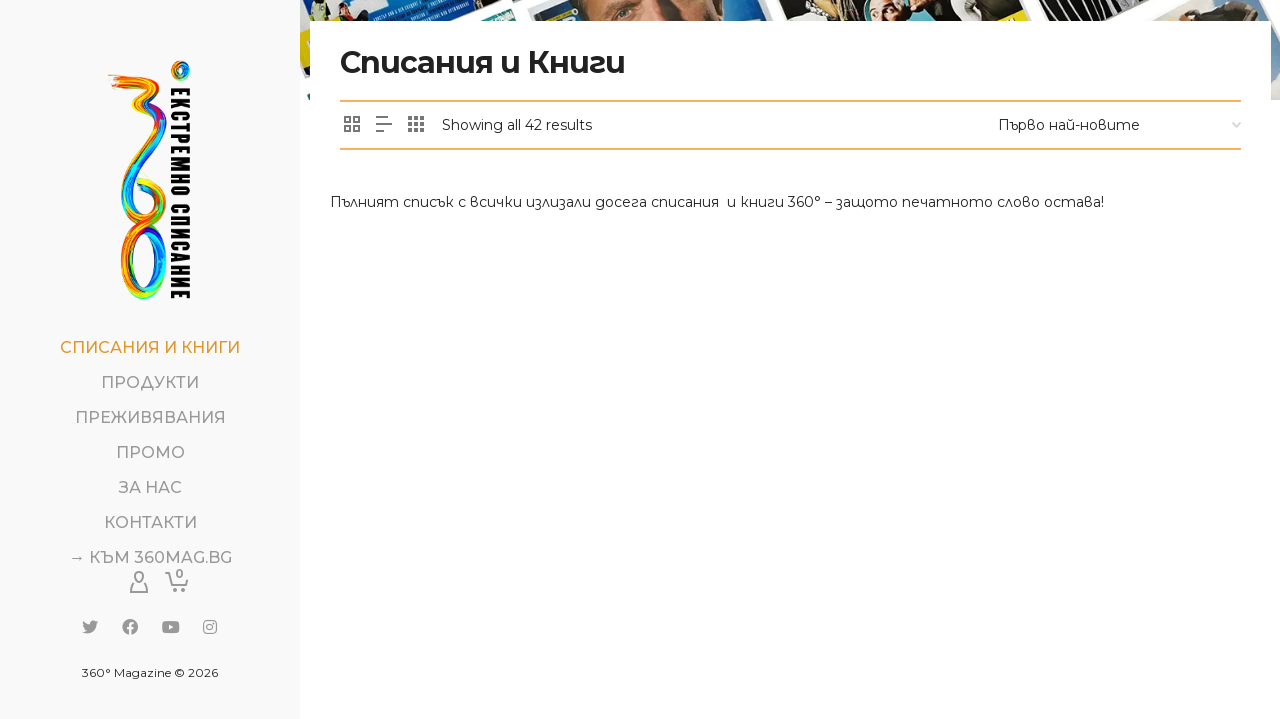

--- FILE ---
content_type: text/html; charset=UTF-8
request_url: https://shop.360mag.bg/spisania-i-knigi/?add_to_wishlist=15129
body_size: 88654
content:
<!DOCTYPE html>

<!--// OPEN HTML //-->
<html lang="bg-BG">

	<!--// OPEN HEAD //-->
	<head>
        <meta name="google-site-verification" content="EWPl4hXH_D7jVTBGgCGOTCr9zIDnGHSIKATsvmSW-RI" />
		<!-- Manually set render engine for Internet Explorer, prevent any plugin overrides -->
		<meta http-equiv="X-UA-Compatible" content="IE=EmulateIE10">
		
		
		
            <!--// SITE META //-->
            <meta charset="UTF-8"/>
                        	                <meta name="viewport" content="width=device-width, initial-scale=1.0, maximum-scale=1"/>
            
            <!--// PINGBACK & FAVICON //-->
            <link rel="pingback" href="https://shop.360mag.bg/xmlrpc.php"/>

        <title>Списания и Книги - 360° Shop</title>
    <script>function spbImageResizer_writeCookie(){the_cookie=document.cookie,the_cookie&&window.devicePixelRatio>=2&&(the_cookie="spb_image_resizer_pixel_ratio="+window.devicePixelRatio+";"+the_cookie,document.cookie=the_cookie)}spbImageResizer_writeCookie();</script>
    <script>function writeCookie(){the_cookie=document.cookie,the_cookie&&window.devicePixelRatio>=2&&(the_cookie="pixel_ratio="+window.devicePixelRatio+";"+the_cookie,document.cookie=the_cookie)}writeCookie();</script>
	<style>img:is([sizes="auto" i], [sizes^="auto," i]) { contain-intrinsic-size: 3000px 1500px }</style>
	<script type='application/javascript'  id='pys-version-script'>console.log('PixelYourSite Free version 11.1.5.2');</script>
<meta name="description" content="Пълният списък с всички излизали досега списания  и книги 360° &#8211; защото печатното слово остава!">
<meta name="robots" content="index, follow, max-snippet:-1, max-image-preview:large, max-video-preview:-1">
<link rel="canonical" href="https://shop.360mag.bg/spisania-i-knigi/">
<meta property="og:url" content="https://shop.360mag.bg/spisania-i-knigi/">
<meta property="og:site_name" content="360° Shop">
<meta property="og:locale" content="bg_BG">
<meta property="og:type" content="object">
<meta property="og:title" content="Списания и Книги - 360° Shop">
<meta property="og:description" content="Пълният списък с всички излизали досега списания  и книги 360° &#8211; защото печатното слово остава!">
<meta property="og:image" content="https://shop.360mag.bg/wp-content/uploads/2020/04/Oldu-1-1.jpg">
<meta property="og:image:secure_url" content="https://shop.360mag.bg/wp-content/uploads/2020/04/Oldu-1-1.jpg">
<meta property="og:image:width" content="1200">
<meta property="og:image:height" content="833">
<meta property="og:image:alt" content="Списание 360">
<meta property="fb:pages" content="">
<meta property="fb:admins" content="">
<meta property="fb:app_id" content="">
<meta name="twitter:card" content="summary">
<meta name="twitter:site" content="">
<meta name="twitter:creator" content="">
<meta name="twitter:title" content="Списания и Книги - 360° Shop">
<meta name="twitter:description" content="Пълният списък с всички излизали досега списания  и книги 360° &#8211; защото печатното слово остава!">
<meta name="twitter:image" content="https://shop.360mag.bg/wp-content/uploads/2024/12/Christmas24_1600x900.png">
<link rel='dns-prefetch' href='//fonts.googleapis.com' />
<link rel="alternate" type="application/rss+xml" title="360° Shop &raquo; Поток" href="https://shop.360mag.bg/feed/" />
<link rel="alternate" type="application/rss+xml" title="360° Shop &raquo; поток за коментари" href="https://shop.360mag.bg/comments/feed/" />
<link rel="alternate" type="application/rss+xml" title="360° Shop &raquo; Списания и Книги Категория поток" href="https://shop.360mag.bg/spisania-i-knigi/feed/" />
<script type="text/javascript">
/* <![CDATA[ */
window._wpemojiSettings = {"baseUrl":"https:\/\/s.w.org\/images\/core\/emoji\/15.0.3\/72x72\/","ext":".png","svgUrl":"https:\/\/s.w.org\/images\/core\/emoji\/15.0.3\/svg\/","svgExt":".svg","source":{"concatemoji":"https:\/\/shop.360mag.bg\/wp-includes\/js\/wp-emoji-release.min.js"}};
/*! This file is auto-generated */
!function(i,n){var o,s,e;function c(e){try{var t={supportTests:e,timestamp:(new Date).valueOf()};sessionStorage.setItem(o,JSON.stringify(t))}catch(e){}}function p(e,t,n){e.clearRect(0,0,e.canvas.width,e.canvas.height),e.fillText(t,0,0);var t=new Uint32Array(e.getImageData(0,0,e.canvas.width,e.canvas.height).data),r=(e.clearRect(0,0,e.canvas.width,e.canvas.height),e.fillText(n,0,0),new Uint32Array(e.getImageData(0,0,e.canvas.width,e.canvas.height).data));return t.every(function(e,t){return e===r[t]})}function u(e,t,n){switch(t){case"flag":return n(e,"\ud83c\udff3\ufe0f\u200d\u26a7\ufe0f","\ud83c\udff3\ufe0f\u200b\u26a7\ufe0f")?!1:!n(e,"\ud83c\uddfa\ud83c\uddf3","\ud83c\uddfa\u200b\ud83c\uddf3")&&!n(e,"\ud83c\udff4\udb40\udc67\udb40\udc62\udb40\udc65\udb40\udc6e\udb40\udc67\udb40\udc7f","\ud83c\udff4\u200b\udb40\udc67\u200b\udb40\udc62\u200b\udb40\udc65\u200b\udb40\udc6e\u200b\udb40\udc67\u200b\udb40\udc7f");case"emoji":return!n(e,"\ud83d\udc26\u200d\u2b1b","\ud83d\udc26\u200b\u2b1b")}return!1}function f(e,t,n){var r="undefined"!=typeof WorkerGlobalScope&&self instanceof WorkerGlobalScope?new OffscreenCanvas(300,150):i.createElement("canvas"),a=r.getContext("2d",{willReadFrequently:!0}),o=(a.textBaseline="top",a.font="600 32px Arial",{});return e.forEach(function(e){o[e]=t(a,e,n)}),o}function t(e){var t=i.createElement("script");t.src=e,t.defer=!0,i.head.appendChild(t)}"undefined"!=typeof Promise&&(o="wpEmojiSettingsSupports",s=["flag","emoji"],n.supports={everything:!0,everythingExceptFlag:!0},e=new Promise(function(e){i.addEventListener("DOMContentLoaded",e,{once:!0})}),new Promise(function(t){var n=function(){try{var e=JSON.parse(sessionStorage.getItem(o));if("object"==typeof e&&"number"==typeof e.timestamp&&(new Date).valueOf()<e.timestamp+604800&&"object"==typeof e.supportTests)return e.supportTests}catch(e){}return null}();if(!n){if("undefined"!=typeof Worker&&"undefined"!=typeof OffscreenCanvas&&"undefined"!=typeof URL&&URL.createObjectURL&&"undefined"!=typeof Blob)try{var e="postMessage("+f.toString()+"("+[JSON.stringify(s),u.toString(),p.toString()].join(",")+"));",r=new Blob([e],{type:"text/javascript"}),a=new Worker(URL.createObjectURL(r),{name:"wpTestEmojiSupports"});return void(a.onmessage=function(e){c(n=e.data),a.terminate(),t(n)})}catch(e){}c(n=f(s,u,p))}t(n)}).then(function(e){for(var t in e)n.supports[t]=e[t],n.supports.everything=n.supports.everything&&n.supports[t],"flag"!==t&&(n.supports.everythingExceptFlag=n.supports.everythingExceptFlag&&n.supports[t]);n.supports.everythingExceptFlag=n.supports.everythingExceptFlag&&!n.supports.flag,n.DOMReady=!1,n.readyCallback=function(){n.DOMReady=!0}}).then(function(){return e}).then(function(){var e;n.supports.everything||(n.readyCallback(),(e=n.source||{}).concatemoji?t(e.concatemoji):e.wpemoji&&e.twemoji&&(t(e.twemoji),t(e.wpemoji)))}))}((window,document),window._wpemojiSettings);
/* ]]> */
</script>
<style id='wp-emoji-styles-inline-css' type='text/css'>

	img.wp-smiley, img.emoji {
		display: inline !important;
		border: none !important;
		box-shadow: none !important;
		height: 1em !important;
		width: 1em !important;
		margin: 0 0.07em !important;
		vertical-align: -0.1em !important;
		background: none !important;
		padding: 0 !important;
	}
</style>
<link rel='stylesheet' id='wp-block-library-css' href='https://shop.360mag.bg/wp-includes/css/dist/block-library/style.min.css' type='text/css' media='all' />
<style id='classic-theme-styles-inline-css' type='text/css'>
/*! This file is auto-generated */
.wp-block-button__link{color:#fff;background-color:#32373c;border-radius:9999px;box-shadow:none;text-decoration:none;padding:calc(.667em + 2px) calc(1.333em + 2px);font-size:1.125em}.wp-block-file__button{background:#32373c;color:#fff;text-decoration:none}
</style>
<style id='global-styles-inline-css' type='text/css'>
:root{--wp--preset--aspect-ratio--square: 1;--wp--preset--aspect-ratio--4-3: 4/3;--wp--preset--aspect-ratio--3-4: 3/4;--wp--preset--aspect-ratio--3-2: 3/2;--wp--preset--aspect-ratio--2-3: 2/3;--wp--preset--aspect-ratio--16-9: 16/9;--wp--preset--aspect-ratio--9-16: 9/16;--wp--preset--color--black: #000000;--wp--preset--color--cyan-bluish-gray: #abb8c3;--wp--preset--color--white: #ffffff;--wp--preset--color--pale-pink: #f78da7;--wp--preset--color--vivid-red: #cf2e2e;--wp--preset--color--luminous-vivid-orange: #ff6900;--wp--preset--color--luminous-vivid-amber: #fcb900;--wp--preset--color--light-green-cyan: #7bdcb5;--wp--preset--color--vivid-green-cyan: #00d084;--wp--preset--color--pale-cyan-blue: #8ed1fc;--wp--preset--color--vivid-cyan-blue: #0693e3;--wp--preset--color--vivid-purple: #9b51e0;--wp--preset--gradient--vivid-cyan-blue-to-vivid-purple: linear-gradient(135deg,rgba(6,147,227,1) 0%,rgb(155,81,224) 100%);--wp--preset--gradient--light-green-cyan-to-vivid-green-cyan: linear-gradient(135deg,rgb(122,220,180) 0%,rgb(0,208,130) 100%);--wp--preset--gradient--luminous-vivid-amber-to-luminous-vivid-orange: linear-gradient(135deg,rgba(252,185,0,1) 0%,rgba(255,105,0,1) 100%);--wp--preset--gradient--luminous-vivid-orange-to-vivid-red: linear-gradient(135deg,rgba(255,105,0,1) 0%,rgb(207,46,46) 100%);--wp--preset--gradient--very-light-gray-to-cyan-bluish-gray: linear-gradient(135deg,rgb(238,238,238) 0%,rgb(169,184,195) 100%);--wp--preset--gradient--cool-to-warm-spectrum: linear-gradient(135deg,rgb(74,234,220) 0%,rgb(151,120,209) 20%,rgb(207,42,186) 40%,rgb(238,44,130) 60%,rgb(251,105,98) 80%,rgb(254,248,76) 100%);--wp--preset--gradient--blush-light-purple: linear-gradient(135deg,rgb(255,206,236) 0%,rgb(152,150,240) 100%);--wp--preset--gradient--blush-bordeaux: linear-gradient(135deg,rgb(254,205,165) 0%,rgb(254,45,45) 50%,rgb(107,0,62) 100%);--wp--preset--gradient--luminous-dusk: linear-gradient(135deg,rgb(255,203,112) 0%,rgb(199,81,192) 50%,rgb(65,88,208) 100%);--wp--preset--gradient--pale-ocean: linear-gradient(135deg,rgb(255,245,203) 0%,rgb(182,227,212) 50%,rgb(51,167,181) 100%);--wp--preset--gradient--electric-grass: linear-gradient(135deg,rgb(202,248,128) 0%,rgb(113,206,126) 100%);--wp--preset--gradient--midnight: linear-gradient(135deg,rgb(2,3,129) 0%,rgb(40,116,252) 100%);--wp--preset--font-size--small: 13px;--wp--preset--font-size--medium: 20px;--wp--preset--font-size--large: 36px;--wp--preset--font-size--x-large: 42px;--wp--preset--font-family--inter: "Inter", sans-serif;--wp--preset--font-family--cardo: Cardo;--wp--preset--spacing--20: 0.44rem;--wp--preset--spacing--30: 0.67rem;--wp--preset--spacing--40: 1rem;--wp--preset--spacing--50: 1.5rem;--wp--preset--spacing--60: 2.25rem;--wp--preset--spacing--70: 3.38rem;--wp--preset--spacing--80: 5.06rem;--wp--preset--shadow--natural: 6px 6px 9px rgba(0, 0, 0, 0.2);--wp--preset--shadow--deep: 12px 12px 50px rgba(0, 0, 0, 0.4);--wp--preset--shadow--sharp: 6px 6px 0px rgba(0, 0, 0, 0.2);--wp--preset--shadow--outlined: 6px 6px 0px -3px rgba(255, 255, 255, 1), 6px 6px rgba(0, 0, 0, 1);--wp--preset--shadow--crisp: 6px 6px 0px rgba(0, 0, 0, 1);}:where(.is-layout-flex){gap: 0.5em;}:where(.is-layout-grid){gap: 0.5em;}body .is-layout-flex{display: flex;}.is-layout-flex{flex-wrap: wrap;align-items: center;}.is-layout-flex > :is(*, div){margin: 0;}body .is-layout-grid{display: grid;}.is-layout-grid > :is(*, div){margin: 0;}:where(.wp-block-columns.is-layout-flex){gap: 2em;}:where(.wp-block-columns.is-layout-grid){gap: 2em;}:where(.wp-block-post-template.is-layout-flex){gap: 1.25em;}:where(.wp-block-post-template.is-layout-grid){gap: 1.25em;}.has-black-color{color: var(--wp--preset--color--black) !important;}.has-cyan-bluish-gray-color{color: var(--wp--preset--color--cyan-bluish-gray) !important;}.has-white-color{color: var(--wp--preset--color--white) !important;}.has-pale-pink-color{color: var(--wp--preset--color--pale-pink) !important;}.has-vivid-red-color{color: var(--wp--preset--color--vivid-red) !important;}.has-luminous-vivid-orange-color{color: var(--wp--preset--color--luminous-vivid-orange) !important;}.has-luminous-vivid-amber-color{color: var(--wp--preset--color--luminous-vivid-amber) !important;}.has-light-green-cyan-color{color: var(--wp--preset--color--light-green-cyan) !important;}.has-vivid-green-cyan-color{color: var(--wp--preset--color--vivid-green-cyan) !important;}.has-pale-cyan-blue-color{color: var(--wp--preset--color--pale-cyan-blue) !important;}.has-vivid-cyan-blue-color{color: var(--wp--preset--color--vivid-cyan-blue) !important;}.has-vivid-purple-color{color: var(--wp--preset--color--vivid-purple) !important;}.has-black-background-color{background-color: var(--wp--preset--color--black) !important;}.has-cyan-bluish-gray-background-color{background-color: var(--wp--preset--color--cyan-bluish-gray) !important;}.has-white-background-color{background-color: var(--wp--preset--color--white) !important;}.has-pale-pink-background-color{background-color: var(--wp--preset--color--pale-pink) !important;}.has-vivid-red-background-color{background-color: var(--wp--preset--color--vivid-red) !important;}.has-luminous-vivid-orange-background-color{background-color: var(--wp--preset--color--luminous-vivid-orange) !important;}.has-luminous-vivid-amber-background-color{background-color: var(--wp--preset--color--luminous-vivid-amber) !important;}.has-light-green-cyan-background-color{background-color: var(--wp--preset--color--light-green-cyan) !important;}.has-vivid-green-cyan-background-color{background-color: var(--wp--preset--color--vivid-green-cyan) !important;}.has-pale-cyan-blue-background-color{background-color: var(--wp--preset--color--pale-cyan-blue) !important;}.has-vivid-cyan-blue-background-color{background-color: var(--wp--preset--color--vivid-cyan-blue) !important;}.has-vivid-purple-background-color{background-color: var(--wp--preset--color--vivid-purple) !important;}.has-black-border-color{border-color: var(--wp--preset--color--black) !important;}.has-cyan-bluish-gray-border-color{border-color: var(--wp--preset--color--cyan-bluish-gray) !important;}.has-white-border-color{border-color: var(--wp--preset--color--white) !important;}.has-pale-pink-border-color{border-color: var(--wp--preset--color--pale-pink) !important;}.has-vivid-red-border-color{border-color: var(--wp--preset--color--vivid-red) !important;}.has-luminous-vivid-orange-border-color{border-color: var(--wp--preset--color--luminous-vivid-orange) !important;}.has-luminous-vivid-amber-border-color{border-color: var(--wp--preset--color--luminous-vivid-amber) !important;}.has-light-green-cyan-border-color{border-color: var(--wp--preset--color--light-green-cyan) !important;}.has-vivid-green-cyan-border-color{border-color: var(--wp--preset--color--vivid-green-cyan) !important;}.has-pale-cyan-blue-border-color{border-color: var(--wp--preset--color--pale-cyan-blue) !important;}.has-vivid-cyan-blue-border-color{border-color: var(--wp--preset--color--vivid-cyan-blue) !important;}.has-vivid-purple-border-color{border-color: var(--wp--preset--color--vivid-purple) !important;}.has-vivid-cyan-blue-to-vivid-purple-gradient-background{background: var(--wp--preset--gradient--vivid-cyan-blue-to-vivid-purple) !important;}.has-light-green-cyan-to-vivid-green-cyan-gradient-background{background: var(--wp--preset--gradient--light-green-cyan-to-vivid-green-cyan) !important;}.has-luminous-vivid-amber-to-luminous-vivid-orange-gradient-background{background: var(--wp--preset--gradient--luminous-vivid-amber-to-luminous-vivid-orange) !important;}.has-luminous-vivid-orange-to-vivid-red-gradient-background{background: var(--wp--preset--gradient--luminous-vivid-orange-to-vivid-red) !important;}.has-very-light-gray-to-cyan-bluish-gray-gradient-background{background: var(--wp--preset--gradient--very-light-gray-to-cyan-bluish-gray) !important;}.has-cool-to-warm-spectrum-gradient-background{background: var(--wp--preset--gradient--cool-to-warm-spectrum) !important;}.has-blush-light-purple-gradient-background{background: var(--wp--preset--gradient--blush-light-purple) !important;}.has-blush-bordeaux-gradient-background{background: var(--wp--preset--gradient--blush-bordeaux) !important;}.has-luminous-dusk-gradient-background{background: var(--wp--preset--gradient--luminous-dusk) !important;}.has-pale-ocean-gradient-background{background: var(--wp--preset--gradient--pale-ocean) !important;}.has-electric-grass-gradient-background{background: var(--wp--preset--gradient--electric-grass) !important;}.has-midnight-gradient-background{background: var(--wp--preset--gradient--midnight) !important;}.has-small-font-size{font-size: var(--wp--preset--font-size--small) !important;}.has-medium-font-size{font-size: var(--wp--preset--font-size--medium) !important;}.has-large-font-size{font-size: var(--wp--preset--font-size--large) !important;}.has-x-large-font-size{font-size: var(--wp--preset--font-size--x-large) !important;}
:where(.wp-block-post-template.is-layout-flex){gap: 1.25em;}:where(.wp-block-post-template.is-layout-grid){gap: 1.25em;}
:where(.wp-block-columns.is-layout-flex){gap: 2em;}:where(.wp-block-columns.is-layout-grid){gap: 2em;}
:root :where(.wp-block-pullquote){font-size: 1.5em;line-height: 1.6;}
</style>
<link rel='stylesheet' id='contact-form-7-css' href='https://shop.360mag.bg/wp-content/plugins/contact-form-7/includes/css/styles.css?ver=6.1.4' type='text/css' media='all' />
<link rel='stylesheet' id='wpa-css-css' href='https://shop.360mag.bg/wp-content/plugins/honeypot/includes/css/wpa.css?ver=2.3.04' type='text/css' media='all' />
<link rel='stylesheet' id='spb-frontend-css' href='https://shop.360mag.bg/wp-content/plugins/swift-framework/includes/page-builder/frontend-assets/css/spb-styles.css' type='text/css' media='all' />
<link rel='stylesheet' id='woocommerce-layout-css' href='https://shop.360mag.bg/wp-content/plugins/woocommerce/assets/css/woocommerce-layout.css?ver=9.5.3' type='text/css' media='all' />
<link rel='stylesheet' id='woocommerce-smallscreen-css' href='https://shop.360mag.bg/wp-content/plugins/woocommerce/assets/css/woocommerce-smallscreen.css?ver=9.5.3' type='text/css' media='only screen and (max-width: 768px)' />
<link rel='stylesheet' id='woocommerce-general-css' href='https://shop.360mag.bg/wp-content/plugins/woocommerce/assets/css/woocommerce.css?ver=9.5.3' type='text/css' media='all' />
<style id='woocommerce-inline-inline-css' type='text/css'>
.woocommerce form .form-row .required { visibility: visible; }
</style>
<link rel='stylesheet' id='woo-bg-css-speedy-css' href='https://shop.360mag.bg/wp-content/plugins/bulgarisation-for-woocommerce/dist/styles/speedy-frontend.min.css' type='text/css' media='all' />
<link rel='stylesheet' id='woo-bg-css-frontend-css' href='https://shop.360mag.bg/wp-content/plugins/bulgarisation-for-woocommerce/dist/styles/frontend.min.css' type='text/css' media='all' />
<link rel='stylesheet' id='abovewp-bulgarian-eurozone-blocks-css' href='https://shop.360mag.bg/wp-content/plugins/abovewp-bulgarian-eurozone/assets/css/blocks.css?ver=2.1.0' type='text/css' media='all' />
<link rel='stylesheet' id='abovewp-bulgarian-eurozone-css' href='https://shop.360mag.bg/wp-content/plugins/abovewp-bulgarian-eurozone/assets/css/abovewp-bulgarian-eurozone.css?ver=2.1.0' type='text/css' media='all' />
<link rel='stylesheet' id='atelier-parent-style-css' href='https://shop.360mag.bg/wp-content/themes/atelier/style.css' type='text/css' media='all' />
<link rel='stylesheet' id='bootstrap-css' href='https://shop.360mag.bg/wp-content/themes/atelier/css/bootstrap.min.css?ver=3.3.5' type='text/css' media='all' />
<link rel='stylesheet' id='font-awesome-v5-css' href='https://shop.360mag.bg/wp-content/themes/atelier/css/font-awesome.min.css?ver=5.10.1' type='text/css' media='all' />
<link rel='stylesheet' id='font-awesome-v4shims-css' href='https://shop.360mag.bg/wp-content/themes/atelier/css/v4-shims.min.css' type='text/css' media='all' />
<link rel='stylesheet' id='sf-main-css' href='https://shop.360mag.bg/wp-content/themes/atelier/css/main.css' type='text/css' media='all' />
<link rel='stylesheet' id='sf-woocommerce-css' href='https://shop.360mag.bg/wp-content/themes/atelier/css/sf-woocommerce.css' type='text/css' media='all' />
<link rel='stylesheet' id='sf-responsive-css' href='https://shop.360mag.bg/wp-content/themes/atelier/css/responsive.css' type='text/css' media='all' />
<link rel='stylesheet' id='atelier-style-css' href='https://shop.360mag.bg/wp-content/themes/atelier-child/style.css' type='text/css' media='all' />
<link rel='stylesheet' id='dashicons-css' href='https://shop.360mag.bg/wp-includes/css/dashicons.min.css' type='text/css' media='all' />
<link rel='stylesheet' id='thwepof-public-style-css' href='https://shop.360mag.bg/wp-content/plugins/woo-extra-product-options/public/assets/css/thwepof-public.min.css' type='text/css' media='all' />
<link rel='stylesheet' id='jquery-ui-style-css' href='https://shop.360mag.bg/wp-content/plugins/woo-extra-product-options/public/assets/css/jquery-ui/jquery-ui.css' type='text/css' media='all' />
<link rel='stylesheet' id='jquery-timepicker-css' href='https://shop.360mag.bg/wp-content/plugins/woo-extra-product-options/public/assets/js/timepicker/jquery.timepicker.css' type='text/css' media='all' />
<link rel='stylesheet' id='redux-google-fonts-sf_atelier_options-css' href='https://fonts.googleapis.com/css?family=Lato%3A100%2C300%2C400%2C700%2C900%2C100italic%2C300italic%2C400italic%2C700italic%2C900italic%7CMontserrat%3A100%2C200%2C300%2C400%2C500%2C600%2C700%2C800%2C900%2C100italic%2C200italic%2C300italic%2C400italic%2C500italic%2C600italic%2C700italic%2C800italic%2C900italic&#038;subset=latin%2Ccyrillic&#038;ver=1767548769' type='text/css' media='all' />
<script type="text/javascript" src="https://shop.360mag.bg/wp-includes/js/jquery/jquery.min.js?ver=3.7.1" id="jquery-core-js"></script>
<script type="text/javascript" src="https://shop.360mag.bg/wp-includes/js/jquery/jquery-migrate.min.js?ver=3.4.1" id="jquery-migrate-js"></script>
<script type="text/javascript" src="https://shop.360mag.bg/wp-content/plugins/swift-framework/public/js/lib/imagesloaded.pkgd.min.js" id="imagesLoaded-js"></script>
<script type="text/javascript" src="https://shop.360mag.bg/wp-content/plugins/swift-framework/public/js/lib/jquery.viewports.min.js" id="jquery-viewports-js"></script>
<script type="text/javascript" src="https://shop.360mag.bg/wp-content/plugins/woocommerce/assets/js/jquery-blockui/jquery.blockUI.min.js?ver=2.7.0-wc.9.5.3" id="jquery-blockui-js" defer="defer" data-wp-strategy="defer"></script>
<script type="text/javascript" id="wc-add-to-cart-js-extra">
/* <![CDATA[ */
var wc_add_to_cart_params = {"ajax_url":"\/wp-admin\/admin-ajax.php","wc_ajax_url":"\/?wc-ajax=%%endpoint%%","i18n_view_cart":"\u041f\u0440\u0435\u0433\u043b\u0435\u0434 \u043d\u0430 \u043a\u043e\u043b\u0438\u0447\u043a\u0430\u0442\u0430","cart_url":"https:\/\/shop.360mag.bg\/cart\/","is_cart":"","cart_redirect_after_add":"no"};
/* ]]> */
</script>
<script type="text/javascript" src="https://shop.360mag.bg/wp-content/plugins/woocommerce/assets/js/frontend/add-to-cart.min.js?ver=9.5.3" id="wc-add-to-cart-js" defer="defer" data-wp-strategy="defer"></script>
<script type="text/javascript" src="https://shop.360mag.bg/wp-content/plugins/woocommerce/assets/js/js-cookie/js.cookie.min.js?ver=2.1.4-wc.9.5.3" id="js-cookie-js" defer="defer" data-wp-strategy="defer"></script>
<script type="text/javascript" id="woocommerce-js-extra">
/* <![CDATA[ */
var woocommerce_params = {"ajax_url":"\/wp-admin\/admin-ajax.php","wc_ajax_url":"\/?wc-ajax=%%endpoint%%"};
/* ]]> */
</script>
<script type="text/javascript" src="https://shop.360mag.bg/wp-content/plugins/woocommerce/assets/js/frontend/woocommerce.min.js?ver=9.5.3" id="woocommerce-js" defer="defer" data-wp-strategy="defer"></script>
<script type="text/javascript" src="https://shop.360mag.bg/wp-content/plugins/pixelyoursite/dist/scripts/jquery.bind-first-0.2.3.min.js?ver=0.2.3" id="jquery-bind-first-js"></script>
<script type="text/javascript" src="https://shop.360mag.bg/wp-content/plugins/pixelyoursite/dist/scripts/js.cookie-2.1.3.min.js?ver=2.1.3" id="js-cookie-pys-js"></script>
<script type="text/javascript" src="https://shop.360mag.bg/wp-content/plugins/pixelyoursite/dist/scripts/tld.min.js?ver=2.3.1" id="js-tld-js"></script>
<script type="text/javascript" id="pys-js-extra">
/* <![CDATA[ */
var pysOptions = {"staticEvents":{"facebook":{"woo_view_category":[{"delay":0,"type":"static","name":"ViewCategory","pixelIds":["226666391087612"],"eventID":"5ea056db-1bac-4158-afba-78a1d1950fb8","params":{"content_type":"product","content_name":"\u0421\u043f\u0438\u0441\u0430\u043d\u0438\u044f \u0438 \u041a\u043d\u0438\u0433\u0438","content_ids":["16078","16375","16998","17801","19501"],"page_title":"\u0421\u043f\u0438\u0441\u0430\u043d\u0438\u044f \u0438 \u041a\u043d\u0438\u0433\u0438","post_type":"product_cat","post_id":35,"plugin":"PixelYourSite","user_role":"guest","event_url":"shop.360mag.bg\/spisania-i-knigi\/"},"e_id":"woo_view_category","ids":[],"hasTimeWindow":false,"timeWindow":0,"woo_order":"","edd_order":""}],"init_event":[{"delay":0,"type":"static","ajaxFire":false,"name":"PageView","pixelIds":["226666391087612"],"eventID":"4c2f84bb-9637-4a72-b559-0801f37fb1e2","params":{"page_title":"\u0421\u043f\u0438\u0441\u0430\u043d\u0438\u044f \u0438 \u041a\u043d\u0438\u0433\u0438","post_type":"product_cat","post_id":35,"plugin":"PixelYourSite","user_role":"guest","event_url":"shop.360mag.bg\/spisania-i-knigi\/"},"e_id":"init_event","ids":[],"hasTimeWindow":false,"timeWindow":0,"woo_order":"","edd_order":""}]}},"dynamicEvents":{"automatic_event_form":{"facebook":{"delay":0,"type":"dyn","name":"Form","pixelIds":["226666391087612"],"eventID":"2ba6c0c3-cf4f-486e-b0a7-1643b31e6e9e","params":{"page_title":"\u0421\u043f\u0438\u0441\u0430\u043d\u0438\u044f \u0438 \u041a\u043d\u0438\u0433\u0438","post_type":"product_cat","post_id":35,"plugin":"PixelYourSite","user_role":"guest","event_url":"shop.360mag.bg\/spisania-i-knigi\/"},"e_id":"automatic_event_form","ids":[],"hasTimeWindow":false,"timeWindow":0,"woo_order":"","edd_order":""}},"automatic_event_download":{"facebook":{"delay":0,"type":"dyn","name":"Download","extensions":["","doc","exe","js","pdf","ppt","tgz","zip","xls"],"pixelIds":["226666391087612"],"eventID":"ae6b0f3e-1264-4d3b-bbed-86f17277971c","params":{"page_title":"\u0421\u043f\u0438\u0441\u0430\u043d\u0438\u044f \u0438 \u041a\u043d\u0438\u0433\u0438","post_type":"product_cat","post_id":35,"plugin":"PixelYourSite","user_role":"guest","event_url":"shop.360mag.bg\/spisania-i-knigi\/"},"e_id":"automatic_event_download","ids":[],"hasTimeWindow":false,"timeWindow":0,"woo_order":"","edd_order":""}},"automatic_event_comment":{"facebook":{"delay":0,"type":"dyn","name":"Comment","pixelIds":["226666391087612"],"eventID":"2d0631fd-ec2e-4ca2-831c-eb16548560c0","params":{"page_title":"\u0421\u043f\u0438\u0441\u0430\u043d\u0438\u044f \u0438 \u041a\u043d\u0438\u0433\u0438","post_type":"product_cat","post_id":35,"plugin":"PixelYourSite","user_role":"guest","event_url":"shop.360mag.bg\/spisania-i-knigi\/"},"e_id":"automatic_event_comment","ids":[],"hasTimeWindow":false,"timeWindow":0,"woo_order":"","edd_order":""}},"woo_add_to_cart_on_button_click":{"facebook":{"delay":0,"type":"dyn","name":"AddToCart","pixelIds":["226666391087612"],"eventID":"338b282c-e489-482d-9e6f-318f7f5f109d","params":{"page_title":"\u0421\u043f\u0438\u0441\u0430\u043d\u0438\u044f \u0438 \u041a\u043d\u0438\u0433\u0438","post_type":"product_cat","post_id":35,"plugin":"PixelYourSite","user_role":"guest","event_url":"shop.360mag.bg\/spisania-i-knigi\/"},"e_id":"woo_add_to_cart_on_button_click","ids":[],"hasTimeWindow":false,"timeWindow":0,"woo_order":"","edd_order":""}}},"triggerEvents":[],"triggerEventTypes":[],"facebook":{"pixelIds":["226666391087612"],"advancedMatching":[],"advancedMatchingEnabled":false,"removeMetadata":false,"wooVariableAsSimple":false,"serverApiEnabled":false,"wooCRSendFromServer":false,"send_external_id":null,"enabled_medical":false,"do_not_track_medical_param":["event_url","post_title","page_title","landing_page","content_name","categories","category_name","tags"],"meta_ldu":false},"debug":"","siteUrl":"https:\/\/shop.360mag.bg","ajaxUrl":"https:\/\/shop.360mag.bg\/wp-admin\/admin-ajax.php","ajax_event":"54616b3fd5","enable_remove_download_url_param":"1","cookie_duration":"7","last_visit_duration":"60","enable_success_send_form":"","ajaxForServerEvent":"1","ajaxForServerStaticEvent":"1","useSendBeacon":"1","send_external_id":"1","external_id_expire":"180","track_cookie_for_subdomains":"1","google_consent_mode":"1","gdpr":{"ajax_enabled":false,"all_disabled_by_api":false,"facebook_disabled_by_api":false,"analytics_disabled_by_api":false,"google_ads_disabled_by_api":false,"pinterest_disabled_by_api":false,"bing_disabled_by_api":false,"reddit_disabled_by_api":false,"externalID_disabled_by_api":false,"facebook_prior_consent_enabled":true,"analytics_prior_consent_enabled":true,"google_ads_prior_consent_enabled":null,"pinterest_prior_consent_enabled":true,"bing_prior_consent_enabled":true,"cookiebot_integration_enabled":false,"cookiebot_facebook_consent_category":"marketing","cookiebot_analytics_consent_category":"statistics","cookiebot_tiktok_consent_category":"marketing","cookiebot_google_ads_consent_category":"marketing","cookiebot_pinterest_consent_category":"marketing","cookiebot_bing_consent_category":"marketing","consent_magic_integration_enabled":false,"real_cookie_banner_integration_enabled":false,"cookie_notice_integration_enabled":false,"cookie_law_info_integration_enabled":false,"analytics_storage":{"enabled":true,"value":"granted","filter":false},"ad_storage":{"enabled":true,"value":"granted","filter":false},"ad_user_data":{"enabled":true,"value":"granted","filter":false},"ad_personalization":{"enabled":true,"value":"granted","filter":false}},"cookie":{"disabled_all_cookie":false,"disabled_start_session_cookie":false,"disabled_advanced_form_data_cookie":false,"disabled_landing_page_cookie":false,"disabled_first_visit_cookie":false,"disabled_trafficsource_cookie":false,"disabled_utmTerms_cookie":false,"disabled_utmId_cookie":false},"tracking_analytics":{"TrafficSource":"direct","TrafficLanding":"undefined","TrafficUtms":[],"TrafficUtmsId":[]},"GATags":{"ga_datalayer_type":"default","ga_datalayer_name":"dataLayerPYS"},"woo":{"enabled":true,"enabled_save_data_to_orders":true,"addToCartOnButtonEnabled":true,"addToCartOnButtonValueEnabled":true,"addToCartOnButtonValueOption":"price","singleProductId":null,"removeFromCartSelector":"form.woocommerce-cart-form .remove","addToCartCatchMethod":"add_cart_js","is_order_received_page":false,"containOrderId":false},"edd":{"enabled":false},"cache_bypass":"1769970652"};
/* ]]> */
</script>
<script type="text/javascript" src="https://shop.360mag.bg/wp-content/plugins/pixelyoursite/dist/scripts/public.js?ver=11.1.5.2" id="pys-js"></script>
<link rel="https://api.w.org/" href="https://shop.360mag.bg/wp-json/" /><link rel="alternate" title="JSON" type="application/json" href="https://shop.360mag.bg/wp-json/wp/v2/product_cat/35" /><link rel="EditURI" type="application/rsd+xml" title="RSD" href="https://shop.360mag.bg/xmlrpc.php?rsd" />
			<script type="text/javascript">
			var ajaxurl = 'https://shop.360mag.bg/wp-admin/admin-ajax.php';
			</script>
				<noscript><style>.woocommerce-product-gallery{ opacity: 1 !important; }</style></noscript>
	<style type="text/css">
@font-face {
						font-family: 'si-shop-three';
						src:url('https://shop.360mag.bg/wp-content/themes/atelier/css/font/si-shop-three.eot?-7oeevn');
						src:url('https://shop.360mag.bg/wp-content/themes/atelier/css/font/si-shop-three.eot?#iefix-7oeevn') format('embedded-opentype'),
							url('https://shop.360mag.bg/wp-content/themes/atelier/css/font/si-shop-three.woff?-7oeevn') format('woff'),
							url('https://shop.360mag.bg/wp-content/themes/atelier/css/font/si-shop-three.ttf?-7oeevn') format('truetype'),
							url('https://shop.360mag.bg/wp-content/themes/atelier/css/font/si-shop-three.svg?-7oeevn#atelier') format('svg');
						font-weight: normal;
						font-style: normal;
					}
					.sf-icon-cart, .sf-icon-add-to-cart, .sf-icon-variable-options, .sf-icon-soldout {
						font-family: 'si-shop-three'!important;
					}
					.sf-icon-variable-options:before {
						content: '\e600';
					}
					.sf-icon-cart:before {
						content: '\e601';
					}
					.sf-icon-add-to-cart:before {
						content: '\e602';
					}
					.sf-icon-soldout:before {
						content: '\e603';
					}
					.shopping-bag-item > a > span.num-items {
						margin-top: -20px;
						right: 1px;
					}
					#mobile-menu ul li.shopping-bag-item > a span.num-items {
					  right: 21px;
					}
					.mobile-header-opts > nav {
						vertical-align: 0;
					}
					input[type="text"], input[type="email"], input[type="password"], textarea, select, .wpcf7 input[type="text"], .wpcf7 input[type="email"], .wpcf7 textarea, .wpcf7 select, .ginput_container input[type="text"], .ginput_container input[type="email"], .ginput_container textarea, .ginput_container select, .mymail-form input[type="text"], .mymail-form input[type="email"], .mymail-form textarea, .mymail-form select, input[type="date"], input[type="tel"], input[type="number"], select {
            	padding: 10px 0;
            	border-left-width: 0!important;
            	border-right-width: 0!important;
            	border-top-width: 0!important;
            	height: 40px;
            	background-color: transparent!important;
            	}
            	textarea, .wpcf7 textarea {
            	height: auto;
            	}
            	select {
            	background-position: 100%;
            	}
            	#commentform label {
            	display: none;
            	}
            	.browser-ie #commentform label {
            		display: block;
            	}
            	.select2-container .select2-choice {
            		border-width: 0!important;
            		border-bottom-width: 2px!important;
            		padding-left: 0;
            		padding: 10px 0;
					background: transparent!important;
            	}
            	.select2-container .select2-choice .select2-arrow b:after {
            		left: 100%;
            	}
            	.woocommerce form .form-row input.input-text {
            		padding: 10px 0;
            	}
            	.woocommerce .shipping-calculator-form select, #jckqv table.variations td select {
            		padding: 8px 0;
            	}
            	.woocommerce .coupon input.input-text, .woocommerce-cart table.cart td.actions .coupon .input-text {
            		padding: 6px 0;
            	}
            	.woocommerce div.product form.cart .variations select, #jckqv table.variations td select {
            		padding-left: 0;
            		  background-position: 100% center;
            	}
            	@media only screen and (max-width: 767px) {
            	#commentform p > span.required {
            		position: absolute;
            		top: 0;
            		left: 18px;
            	}
            	}
            	::selection, ::-moz-selection {background-color: #f7971f; color: #fff;}.accent-bg, .funded-bar .bar {background-color:#f7971f;}.accent {color:#f7971f;}span.highlighted, span.dropcap4, .loved-item:hover .loved-count, .flickr-widget li, .portfolio-grid li, figcaption .product-added, .woocommerce .widget_layered_nav ul li.chosen small.count, .woocommerce .widget_layered_nav_filters ul li a, .sticky-post-icon, .fw-video-close:hover {background-color: #f7971f!important; color: #ffffff!important;}a:hover, a:focus, #sidebar a:hover, .pagination-wrap a:hover, .carousel-nav a:hover, .portfolio-pagination div:hover > i, #footer a:hover, .beam-me-up a:hover span, .portfolio-item .portfolio-item-permalink, .read-more-link, .blog-item .read-more, .blog-item-details a:hover, .author-link, span.dropcap2, .spb_divider.go_to_top a, .item-link:hover, #header-translation p a, #breadcrumbs a:hover, .ui-widget-content a:hover, .yith-wcwl-add-button a:hover, #product-img-slider li a.zoom:hover, .woocommerce .star-rating span, #jckqv .woocommerce-product-rating .star-rating span:before, .article-body-wrap .share-links a:hover, ul.member-contact li a:hover, .bag-product a.remove:hover, .bag-product-title a:hover, #back-to-top:hover,  ul.member-contact li a:hover, .fw-video-link-image:hover i, .ajax-search-results .all-results:hover, .search-result h5 a:hover .ui-state-default a:hover, .fw-video-link-icon:hover {color: #f7971f;}.carousel-wrap > a:hover,  .woocommerce p.stars a.active:after,  .woocommerce p.stars a:hover:after {color: #f7971f!important;}.read-more i:before, .read-more em:before {color: #f7971f;}textarea:focus, input:focus, input[type="text"]:focus, input[type="email"]:focus, textarea:focus, .bypostauthor .comment-wrap .comment-avatar,.search-form input:focus, .wpcf7 input:focus, .wpcf7 textarea:focus, .ginput_container input:focus, .ginput_container textarea:focus, .mymail-form input:focus, .mymail-form textarea:focus, input[type="tel"]:focus, input[type="number"]:focus {border-color: #f7971f!important;}nav .menu ul li:first-child:after,.navigation a:hover > .nav-text, .returning-customer a:hover {border-bottom-color: #f7971f;}nav .menu ul ul li:first-child:after {border-right-color: #f7971f;}.spb_impact_text .spb_call_text {border-left-color: #f7971f;}.spb_impact_text .spb_button span {color: #fff;}a[rel="tooltip"], ul.member-contact li a, a.text-link, .tags-wrap .tags a, .logged-in-as a, .comment-meta-actions .edit-link, .comment-meta-actions .comment-reply, .read-more {border-color: #777777;}.super-search-go {border-color: #f7971f!important;}.super-search-go:hover {background: #f7971f!important;border-color: #f7971f!important;}.owl-pagination .owl-page span {background-color: #f7b25d;}.owl-pagination .owl-page::after {background-color: #f7971f;}.owl-pagination .owl-page:hover span, .owl-pagination .owl-page.active a {background-color: #f7971f;}body.header-below-slider .home-slider-wrap #slider-continue:hover {border-color: #f7971f;}body.header-below-slider .home-slider-wrap #slider-continue:hover i {color: #f7971f;}#one-page-nav li a:hover > i {background: #f7971f;}#one-page-nav li.selected a:hover > i {border-color: #f7971f;}#one-page-nav li .hover-caption {background: #f7971f; color: #ffffff;}#one-page-nav li .hover-caption:after {border-left-color: #f7971f;}.love-it:hover > svg .stroke {stroke: #f7971f!important;}.love-it:hover > svg .fill {fill: #f7971f!important;}.side-details .love-it > svg .stroke {stroke: #f7b25d;}.side-details .love-it > svg .fill {fill: #f7b25d;}.side-details .comments-wrapper > svg .stroke {stroke: #f7b25d;}.side-details .comments-wrapper > svg .fill {fill: #f7b25d;}.comments-wrapper a:hover > svg .stroke {stroke: #f7971f!important;}.comments-wrapper a:hover span, .love-it:hover span.love-count {color: #f7971f!important;}.circle-bar .spinner > div {border-top-color: #f7971f;border-right-color: #f7971f;}#sf-home-preloader, #site-loading {background-color: #FFFFFF;}.loading-bar-transition .pace .pace-progress {background-color: #f7971f;}.spinner .circle-bar {border-left-color:#f7b25d;border-bottom-color:#f7b25d;border-right-color:#f7971f;border-top-color:#f7971f;}.orbit-bars .spinner > div:before {border-top-color:#f7971f;border-bottom-color:#f7971f;}.orbit-bars .spinner > div:after {background-color: #f7b25d;}body, .layout-fullwidth #container {background-color: #ffffff;}#main-container, .tm-toggle-button-wrap a {background-color: #FFFFFF;}.tabbed-heading-wrap .heading-text {background-color: #FFFFFF;}.single-product.page-heading-fancy .product-main {background-color: #FFFFFF;}.spb-row-container[data-top-style="slant-ltr"]:before, .spb-row-container[data-top-style="slant-rtl"]:before, .spb-row-container[data-bottom-style="slant-ltr"]:after, .spb-row-container[data-bottom-style="slant-rtr"]:after {background-color: #FFFFFF;}a, .ui-widget-content a, #respond .form-submit input[type=submit] {color: #777777;}a:hover, a:focus {color: #000000;}ul.bar-styling li:not(.selected) > a:hover, ul.bar-styling li > .comments-likes:hover {color: #ffffff;background: #f7971f;border-color: #f7971f;}ul.bar-styling li > .comments-likes:hover * {color: #ffffff!important;}ul.bar-styling li > a, ul.bar-styling li > div, ul.page-numbers li > a, ul.page-numbers li > span, .curved-bar-styling, ul.bar-styling li > form input, .spb_directory_filter_below {border-color: #f7b25d;}ul.bar-styling li > a, ul.bar-styling li > span, ul.bar-styling li > div, ul.bar-styling li > form input {background-color: #FFFFFF;}.pagination-wrap {border-color: #f7b25d;}.pagination-wrap ul li a {border-color: transparent;}ul.page-numbers li > a:hover, ul.page-numbers li > span.current, .pagination-wrap ul li > a:hover, .pagination-wrap ul li span.current {border-color: #f7b25d!important;color: #222222!important;}input[type="text"], input[type="email"], input[type="password"], textarea, select, .wpcf7 input[type="text"], .wpcf7 input[type="email"], .wpcf7 textarea, .wpcf7 select, .ginput_container input[type="text"], .ginput_container input[type="email"], .ginput_container textarea, .ginput_container select, .mymail-form input[type="text"], .mymail-form input[type="email"], .mymail-form textarea, .mymail-form select, input[type="date"], input[type="tel"], input.input-text, input[type="number"], .select2-container .select2-choice {border-color: #f7b25d;background-color: #f7f7f7;color:#999999;}.select2-container .select2-choice>.select2-chosen {color:#999999!important;}::-webkit-input-placeholder {color:#999999!important;}:-moz-placeholder {color:#999999!important;}::-moz-placeholder {color:#999999!important;}:-ms-input-placeholder {color:#999999!important;}input[type=submit], button[type=submit], input[type="file"], select, .wpcf7 input.wpcf7-submit[type=submit] {border-color: #f7b25d;color: #999999;}input[type=submit]:hover, button[type=submit]:hover, .wpcf7 input.wpcf7-submit[type=submit]:hover, .gform_wrapper input[type=submit]:hover, .mymail-form input[type=submit]:hover {background: #f7971f;border-color: #f7971f; color: #ffffff;}.modal-header {background: #f7f7f7;}.modal-content {background: #FFFFFF;}.modal-header h3, .modal-header .close {color: #222222;}.modal-header .close:hover {color: #f7971f;}.recent-post .post-details, .portfolio-item h5.portfolio-subtitle, .search-item-content time, .search-item-content span, .portfolio-details-wrap .date {color: #222222;}ul.bar-styling li.facebook > a:hover {color: #fff!important;background: #3b5998;border-color: #3b5998;}ul.bar-styling li.twitter > a:hover {color: #fff!important;background: #4099FF;border-color: #4099FF;}ul.bar-styling li.google-plus > a:hover {color: #fff!important;background: #d34836;border-color: #d34836;}ul.bar-styling li.pinterest > a:hover {color: #fff!important;background: #cb2027;border-color: #cb2027;}#top-bar {background: #ffffff; border-bottom-color: #e3e3e3;}#top-bar .tb-text {color: #222222;}#top-bar .tb-text > a, #top-bar nav .menu > li > a {color: #666666;}#top-bar .menu li {border-left-color: #e3e3e3; border-right-color: #e3e3e3;}#top-bar .menu > li > a, #top-bar .menu > li.parent:after {color: #666666;}#top-bar .menu > li:hover > a, #top-bar a:hover {color: #f7971f!important;}.header-wrap #header, .header-standard-overlay #header, .vertical-header .header-wrap #header-section, #header-section .is-sticky #header.sticky-header {background-color:#f9f9f9;}.fs-search-open .header-wrap #header, .fs-search-open .header-standard-overlay #header, .fs-search-open .vertical-header .header-wrap #header-section, .fs-search-open #header-section .is-sticky #header.sticky-header {background-color: #f7971f;}.fs-supersearch-open .header-wrap #header, .fs-supersearch-open .header-standard-overlay #header, .fs-supersearch-open .vertical-header .header-wrap #header-section, .fs-supersearch-open #header-section .is-sticky #header.sticky-header {background-color: #f7971f;}.overlay-menu-open .header-wrap #header, .overlay-menu-open .header-standard-overlay #header, .overlay-menu-open .vertical-header .header-wrap #header-section, .overlay-menu-open #header-section .is-sticky #header.sticky-header {background-color: #f7971f;}#sf-header-banner {background-color:#fff; border-bottom: 2px solid#e3e3e3;}#sf-header-banner {color:#222;}#sf-header-banner a {color:#333;}#sf-header-banner a:hover {color:#f7971f;}.header-left, .header-right, .vertical-menu-bottom .copyright {color: #222;}.header-left a, .header-right a, .vertical-menu-bottom .copyright a, #header .header-left ul.menu > li > a.header-search-link-alt, #header .header-right ul.menu > li > a.header-search-link, #header .header-right ul.menu > li > a.header-search-link-alt {color: #222;}.header-left a:hover, .header-right a:hover, .vertical-menu-bottom .copyright a:hover {color: #f7971f;}#header .header-left ul.menu > li:hover > a.header-search-link-alt, #header .header-right ul.menu > li:hover > a.header-search-link-alt {color: #f7971f!important;}#header-search a:hover, .super-search-close:hover {color: #f7971f;}.sf-super-search {background-color: #f7971f;}.sf-super-search .search-options .ss-dropdown ul {background-color: #f7971f;}.sf-super-search .search-options .ss-dropdown ul li a {color: #ffffff;}.sf-super-search .search-options .ss-dropdown ul li a:hover {color: #f7971f;}.sf-super-search .search-options .ss-dropdown > span, .sf-super-search .search-options input {color: #f7971f; border-bottom-color: #f7971f;}.sf-super-search .search-options .ss-dropdown ul li .fa-check {color: #f7971f;}.sf-super-search-go:hover, .sf-super-search-close:hover { background-color: #f7971f; border-color: #f7971f; color: #ffffff;}.header-languages .current-language {color: #e09628;}#header-section #main-nav {border-top-color: #f0f0f0;}.ajax-search-wrap {background-color:#fff}.ajax-search-wrap, .ajax-search-results, .search-result-pt .search-result, .vertical-header .ajax-search-results {border-color: #f0f0f0;}.page-content {border-bottom-color: #f7b25d;}.ajax-search-wrap input[type="text"], .search-result-pt h6, .no-search-results h6, .search-result h5 a, .no-search-results p {color: #999999;}.search-item-content time {color: #f0f0f0;}.header-wrap, #header-section .is-sticky .sticky-header, #header-section.header-5 #header, #header .header-right .aux-item, #header .header-left .aux-item {border-color: transparent!important;}.header-left .aux-item, .header-right .aux-item {padding-left: 10px;padding-right: 10px;}.aux-item .std-menu.cart-wishlist {margin-left: 0; margin-right: 0;}#header .aux-item .std-menu li.shopping-bag-item > a {padding-left: 0;}.header-left .aux-item, .header-right .aux-item {border-color: #e4e4e4!important;}#contact-slideout {background: #FFFFFF;}#mobile-top-text, #mobile-header {background-color: #f9f9f9;border-bottom-color:#e4e4e4;}#mobile-top-text, #mobile-logo h1 {color: #222;}#mobile-top-text a, #mobile-header a {color: #222;}#mobile-header a {color: #222;}#mobile-header a.mobile-menu-link span.menu-bars, #mobile-header a.mobile-menu-link span.menu-bars:before, #mobile-header a.mobile-menu-link span.menu-bars:after {background-color: #222;}#mobile-header a.mobile-menu-link:hover span.menu-bars, #mobile-header a.mobile-menu-link:hover span.menu-bars:before, #mobile-header a.mobile-menu-link:hover span.menu-bars:after {background-color: #f7971f;}#mobile-menu-wrap, #mobile-cart-wrap {background-color: #222;color: #e4e4e4;}.mobile-search-form input[type="text"] {color: #e4e4e4;border-bottom-color: #444;}.mobile-search-form ::-webkit-input-placeholder {color: #e4e4e4!important;}.mobile-search-form :-moz-placeholder {color: #e4e4e4!important;}.mobile-search-form ::-moz-placeholder {color: #e4e4e4!important;}.mobile-search-form :-ms-input-placeholder {color: #e4e4e4!important;}#mobile-menu-wrap a, #mobile-cart-wrap a:not(.sf-button), #mobile-menu-wrap .shopping-bag-item a > span.num-items {color: #fff;}#mobile-menu-wrap .bag-buttons a.sf-button.bag-button {color: #fff!important;}.shop-icon-fill #mobile-menu-wrap .shopping-bag-item a > span.num-items {color: #222!important;}#mobile-menu-wrap a:hover, #mobile-cart-wrap a:not(.sf-button):hover,  #mobile-menu ul li:hover > a {color: #f7971f!important;}#mobile-menu-wrap .bag-buttons a.wishlist-button {color: #fff!important;}#mobile-menu ul li.parent > a:after {color: #e4e4e4;}#mobile-cart-wrap .shopping-bag-item > a.cart-contents, #mobile-cart-wrap .bag-product, #mobile-cart-wrap .bag-empty {border-bottom-color: #444;}#mobile-menu ul li, .mobile-cart-menu li, .mobile-cart-menu .bag-header, .mobile-cart-menu .bag-product, .mobile-cart-menu .bag-empty {border-color: #444;}a.mobile-menu-link span, a.mobile-menu-link span:before, a.mobile-menu-link span:after {background: #fff;}a.mobile-menu-link:hover span, a.mobile-menu-link:hover span:before, a.mobile-menu-link:hover span:after {background: #f7971f;}#mobile-cart-wrap .bag-buttons > a.bag-button {color: #fff!important;border-color: #fff;}#mobile-cart-wrap .bag-product a.remove {color: #fff!important;}#mobile-cart-wrap .bag-product a.remove:hover {color: #f7971f!important;}#logo.has-img, .header-left, .header-right {height:280px;}#mobile-logo {max-height:280px;}#mobile-logo.has-img img {max-height:280px;}.full-center #logo.has-img a > img {max-height: 320px;width: auto;}.header-left, .header-right {line-height:280px;}.minimal-checkout-return a {height:280px;line-height:280px;padding: 0;}.browser-ie #logo {width:130px;}#logo.has-img a > img {padding: 20px 0;}.header-2 #logo.has-img img {max-height:280px;}#logo.has-img img {max-height:280px;}.full-header-stick #header, .full-header-stick #logo, .full-header-stick .header-left, .full-header-stick .header-right {height:320px;line-height:320px;}.full-center #main-navigation ul.menu > li > a, .full-center .header-right ul.menu > li > a, .full-center nav.float-alt-menu ul.menu > li > a, .full-center .header-right div.text, .full-center #header .aux-item ul.social-icons li {height:320px;line-height:320px;}.full-center #header, .full-center .float-menu, .header-split .float-menu {height:320px;}.full-center nav li.menu-item.sf-mega-menu > ul.sub-menu, .full-center .ajax-search-wrap {top:320px!important;}.browser-ff #logo a {height:320px;}.full-center #logo {max-height:320px;}.header-6 .header-left, .header-6 .header-right, .header-6 #logo.has-img {height:320px;line-height:320px;}.header-6 #logo.has-img a > img {padding: 0;}#main-nav, .header-wrap[class*="page-header-naked"] #header-section .is-sticky #main-nav, .header-wrap #header-section .is-sticky #header.sticky-header, .header-wrap #header-section.header-5 #header, .header-wrap[class*="page-header-naked"] #header .is-sticky .sticky-header, .header-wrap[class*="page-header-naked"] #header-section.header-5 #header .is-sticky .sticky-header {background-color: #fff;}#main-nav {border-color: #f0f0f0;border-top-style: none;}.show-menu {background-color: #f7971f;color: #ffffff;}nav .menu > li:before {background: #07c1b6;}nav .menu .sub-menu .parent > a:after {border-left-color: #07c1b6;}nav .menu ul.sub-menu, li.menu-item.sf-mega-menu > ul.sub-menu > div {background-color: #FFFFFF;}nav .menu ul.sub-menu li {border-top-color: #f0f0f0;border-top-style: none;}li.menu-item.sf-mega-menu > ul.sub-menu > li {border-top-color: #f0f0f0;border-top-style: none;}li.menu-item.sf-mega-menu > ul.sub-menu > li {border-left-color: #f0f0f0;border-left-style: none;}#main-nav {border-width: 0;}nav .menu > li.menu-item > a, nav.std-menu .menu > li > a {color: #999999;}#main-nav ul.menu > li, #main-nav ul.menu > li:first-child, #main-nav ul.menu > li:first-child, .full-center nav#main-navigation ul.menu > li, .full-center nav#main-navigation ul.menu > li:first-child, .full-center #header nav.float-alt-menu ul.menu > li {border-color: #f0f0f0;}nav ul.menu > li.menu-item.sf-menu-item-btn > a {border-color: #999999;background-color: #999999;color: #e09628;}nav ul.menu > li.menu-item.sf-menu-item-btn:hover > a {border-color: #f7971f; background-color: #f7971f; color: #ffffff!important;}#main-nav ul.menu > li, .full-center nav#main-navigation ul.menu > li, .full-center nav.float-alt-menu ul.menu > li, .full-center #header nav.float-alt-menu ul.menu > li {border-width: 0!important;}.full-center nav#main-navigation ul.menu > li:first-child {border-width: 0;margin-left: -15px;}#main-nav .menu-right {right: -5px;}nav .menu > li.menu-item:hover > a, nav.std-menu .menu > li:hover > a {color: #e09628!important;}nav .menu > li.current-menu-ancestor > a, nav .menu > li.current-menu-item > a, nav .menu > li.current-scroll-item > a, #mobile-menu .menu ul li.current-menu-item > a {color: #e09628;}.shopping-bag-item a > span.num-items {border-color: #222;}.shop-icon-fill .shopping-bag-item > a > i {color: inherit;}.shop-icon-fill .shopping-bag-item a > span.num-items, .shop-icon-fill .shopping-bag-item:hover a > span.num-items {color: #f9f9f9!important;}.shop-icon-fill .shopping-bag-item:hover > a > i {color: inherit;}.header-left ul.sub-menu > li > a:hover, .header-right ul.sub-menu > li > a:hover {color: #e09628;}.shopping-bag-item a > span.num-items:after {border-color: #e09628;}.shopping-bag-item:hover a > span.num-items {border-color: #e09628!important; color: #e09628!important;}.shopping-bag-item:hover a > span.num-items:after {border-color: #e09628!important;}.page-header-naked-light .sticky-wrapper:not(.is-sticky) .shopping-bag-item:hover a > span.num-items, .page-header-naked-dark .sticky-wrapper:not(.is-sticky) .shopping-bag-item:hover a > span.num-items {color: #f9f9f9}.page-header-naked-light .sticky-wrapper:not(.is-sticky) .shopping-bag-item:hover a > span.num-items:after, .page-header-naked-dark .sticky-wrapper:not(.is-sticky) .shopping-bag-item:hover a > span.num-items:after {border-color: #e09628;}nav .menu ul.sub-menu li.menu-item > a, nav .menu ul.sub-menu li > span, nav.std-menu ul.sub-menu {color: #666666;}.bag-buttons a.bag-button, .bag-buttons a.wishlist-button {color: #666666!important;}.bag-product a.remove, .woocommerce .bag-product a.remove {color: #666666!important;}.bag-product a.remove:hover, .woocommerce .bag-product a.remove:hover {color: #f7971f!important;}nav .menu ul.sub-menu li.menu-item:hover > a, .bag-product a.remove:hover {color: #e09628!important;}nav .menu li.parent > a:after, nav .menu li.parent > a:after:hover, .ajax-search-wrap:after {color: #999999;}nav .menu ul.sub-menu li.current-menu-ancestor > a, nav .menu ul.sub-menu li.current-menu-item > a {color: #e09628!important;}#main-nav .header-right ul.menu > li, .wishlist-item {border-left-color: #f0f0f0;}.bag-header, .bag-product, .bag-empty, .wishlist-empty {border-color: #f0f0f0;}.bag-buttons a.checkout-button, .bag-buttons a.create-account-button, .woocommerce input.button.alt, .woocommerce .alt-button, .woocommerce button.button.alt {background: #f7971f; color: #ffffff;}.woocommerce .button.update-cart-button:hover {background: #f7971f; color: #ffffff;}.woocommerce input.button.alt:hover, .woocommerce .alt-button:hover, .woocommerce button.button.alt:hover {background: #f7971f; color: #ffffff;}.shopping-bag:before, nav .menu ul.sub-menu li:first-child:before {border-bottom-color: #07c1b6;}.page-header-naked-light .sticky-wrapper:not(.is-sticky) a.menu-bars-link:hover span, .page-header-naked-light .sticky-wrapper:not(.is-sticky) a.menu-bars-link:hover span:before, .page-header-naked-light .sticky-wrapper:not(.is-sticky) a.menu-bars-link:hover span:after, .page-header-naked-dark .sticky-wrapper:not(.is-sticky) a.menu-bars-link:hover span, .page-header-naked-dark .sticky-wrapper:not(.is-sticky) a.menu-bars-link:hover span:before, .page-header-naked-dark .sticky-wrapper:not(.is-sticky) a.menu-bars-link:hover span:after {background: #f7971f;}a.menu-bars-link span, a.menu-bars-link span:before, a.menu-bars-link span:after {background: #222;}a.menu-bars-link:hover span, a.menu-bars-link:hover span:before, a.menu-bars-link:hover span:after {background: #f7971f;}.overlay-menu-open .header-wrap {background-color: #f9f9f9;}.overlay-menu-open .header-wrap #header {background-color: transparent!important;}.overlay-menu-open #logo h1, .overlay-menu-open .header-left, .overlay-menu-open .header-right, .overlay-menu-open .header-left a, .overlay-menu-open .header-right a {color: #ffffff!important;}#overlay-menu nav li.menu-item > a, .overlay-menu-open a.menu-bars-link, #overlay-menu .fs-overlay-close {color: #ffffff;}.overlay-menu-open a.menu-bars-link span:before, .overlay-menu-open a.menu-bars-link span:after {background: #ffffff!important;}.fs-supersearch-open .fs-supersearch-link, .fs-search-open .fs-header-search-link {color: #ffffff!important;}#overlay-menu {background-color: #f7971f;}#overlay-menu, #fullscreen-search, #fullscreen-supersearch {background-color: rgba(247,151,31, 0.95);}#overlay-menu nav li:hover > a {color: #fe504f!important;}#fullscreen-supersearch .sf-super-search {color: #666!important;}#fullscreen-supersearch .sf-super-search .search-options .ss-dropdown > span, #fullscreen-supersearch .sf-super-search .search-options input {color: #ffffff!important;}#fullscreen-supersearch .sf-super-search .search-options .ss-dropdown > span:hover, #fullscreen-supersearch .sf-super-search .search-options input:hover {color: #fe504f!important;}#fullscreen-supersearch .sf-super-search .search-go a.sf-button {background-color: #f7971f!important;}#fullscreen-supersearch .sf-super-search .search-go a.sf-button:hover {background-color: #f7971f!important;border-color: #f7971f!important;color: #ffffff!important;}#fullscreen-search .fs-overlay-close, #fullscreen-search .search-wrap .title, .fs-search-bar, .fs-search-bar input#fs-search-input, #fullscreen-search .search-result-pt h3 {color: #666;}#fullscreen-search ::-webkit-input-placeholder {color: #666!important;}#fullscreen-search :-moz-placeholder {color: #666!important;}#fullscreen-search ::-moz-placeholder {color: #666!important;}#fullscreen-search :-ms-input-placeholder {color: #666!important;}#fullscreen-search .container1 > div, #fullscreen-search .container2 > div, #fullscreen-search .container3 > div {background-color: #666;}nav#main-navigation ul.menu > li.sf-menu-item-new-badge > a:before {background-color: #f9f9f9;box-shadow: inset 2px 2px #f7971f;}nav#main-navigation ul.menu > li.sf-menu-item-new-badge > a:after {background-color: #f9f9f9;color: #f7971f; border-color: #f7971f;}.sf-side-slideout {background-color: #222;}.sf-side-slideout .vertical-menu nav .menu li > a, .sf-side-slideout .vertical-menu nav .menu li.parent > a:after, .sf-side-slideout .vertical-menu nav .menu > li ul.sub-menu > li > a {color: #fff;}.sf-side-slideout .vertical-menu nav .menu li.menu-item {border-color: #ccc;}.sf-side-slideout .vertical-menu nav .menu li:hover > a, .sf-side-slideout .vertical-menu nav .menu li.parent:hover > a:after, .sf-side-slideout .vertical-menu nav .menu > li ul.sub-menu > li:hover > a {color: #f7971f!important;}.contact-menu-link.slide-open {color: #f7971f;}#base-promo, .sf-promo-bar {background-color: #e4e4e4;}#base-promo > p, #base-promo.footer-promo-text > a, #base-promo.footer-promo-arrow > a, .sf-promo-bar > p, .sf-promo-bar.promo-text > a, .sf-promo-bar.promo-arrow > a {color: #222;}#base-promo.footer-promo-arrow:hover, #base-promo.footer-promo-text:hover, .sf-promo-bar.promo-arrow:hover, .sf-promo-bar.promo-text:hover {background-color: #f7971f!important;color: #ffffff!important;}#base-promo.footer-promo-arrow:hover > *, #base-promo.footer-promo-text:hover > *, .sf-promo-bar.promo-arrow:hover > *, .sf-promo-bar.promo-text:hover > * {color: #ffffff!important;}#breadcrumbs {background-color:#e4e4e4;color:#666666;}#breadcrumbs a, #breadcrumb i {color:#999999;}.page-heading {background-color: #f7971f;}.page-heading h1, .page-heading h3 {color: #ffffff;}.page-heading .heading-text, .fancy-heading .heading-text {text-align: left;}.content-divider-wrap .content-divider {border-color: #f7b25d;}.page-heading.fancy-heading .media-overlay {background-color:;opacity:;}body {color: #222222;}h1, h1 a, h3.countdown-subject {color: #444444;}h2, h2 a {color: #222222;}h3, h3 a {color: #000000;}h4, h4 a, .carousel-wrap > a {color: #222222;}h5, h5 a {color: #222222;}h6, h6 a {color: #222222;}.title-wrap .spb-heading span, #reply-title span {border-bottom-color: #222222;}.title-wrap h3.spb-heading span, h3#reply-title span {border-bottom-color: #000000;}figure.animated-overlay figcaption {background-color: #000000;}figure.animated-overlay figcaption {background-color: rgba(0,0,0, 0.45);}figure.animated-overlay figcaption * {color: #ffffff;}figcaption .thumb-info .name-divide {background-color: #ffffff;}figcaption .thumb-info h6 span.price {border-top-color: #ffffff;}.article-divider {background: #f7b25d;}.post-pagination-wrap {background-color:#444;}.post-pagination-wrap .next-article > *, .post-pagination-wrap .next-article a, .post-pagination-wrap .prev-article > *, .post-pagination-wrap .prev-article a {color:#fff;}.post-pagination-wrap .next-article a:hover, .post-pagination-wrap .prev-article a:hover {color: #f7971f;}.article-extras {background-color:#f7f7f7;}.review-bar {background-color:#f7f7f7;}.review-bar .bar, .review-overview-wrap .overview-circle {background-color:#2e2e36;color:#fff;}.posts-type-bright .recent-post .post-item-details {border-top-color:#f7b25d;}table {border-bottom-color: #f7b25d;}table td {border-top-color: #f7b25d;}.read-more-button, #comments-list li .comment-wrap {border-color: #f7b25d;}.read-more-button:hover {color: #f7971f;border-color: #f7971f;}.testimonials.carousel-items li .testimonial-text, .recent-post figure {background-color: #f7f7f7;}.spb_accordion .spb_accordion_section {border-color: #f7b25d;}.spb_accordion .spb_accordion_section > h4.ui-state-active a, .toggle-wrap .spb_toggle.spb_toggle_title_active {color: #222222!important;}.widget ul li, .widget.widget_lip_most_loved_widget li, .widget_download_details ul > li {border-color: #f7b25d;}.widget.widget_lip_most_loved_widget li {background: #FFFFFF; border-color: #f7b25d;}.widget_lip_most_loved_widget .loved-item > span {color: #222222;}ul.wp-tag-cloud li > a, ul.wp-tag-cloud li:before {border-color: #f7b25d;}.widget .tagcloud a:hover, ul.wp-tag-cloud li:hover > a, ul.wp-tag-cloud li:hover:before {background-color: #f7971f; border-color: #f7971f; color: #ffffff;}ul.wp-tag-cloud li:hover:after {border-color: #f7971f; background-color: #ffffff;}.loved-item .loved-count > i {color: #222222;background: #f7b25d;}.subscribers-list li > a.social-circle {color: #ffffff;background: #f7971f;}.subscribers-list li:hover > a.social-circle {color: #fbfbfb;background: #f7971f;}.widget_download_details ul > li a, .sidebar .widget_categories ul > li a, .sidebar .widget_archive ul > li a, .sidebar .widget_nav_menu ul > li a, .sidebar .widget_meta ul > li a, .sidebar .widget_recent_entries ul > li, .widget_product_categories ul > li a, .widget_layered_nav ul > li a, .widget_display_replies ul > li a, .widget_display_forums ul > li a, .widget_display_topics ul > li a {color: #777777;}.widget_download_details ul > li a:hover, .sidebar .widget_categories ul > li a:hover, .sidebar .widget_archive ul > li a:hover, .sidebar .widget_nav_menu ul > li a:hover, .widget_nav_menu ul > li.current-menu-item a, .sidebar .widget_meta ul > li a:hover, .sidebar .widget_recent_entries ul > li a:hover, .widget_product_categories ul > li a:hover, .widget_layered_nav ul > li a:hover, .widget_edd_categories_tags_widget ul li a:hover, .widget_display_replies ul li, .widget_display_forums ul > li a:hover, .widget_display_topics ul > li a:hover {color: #000000;}#calendar_wrap caption {border-bottom-color: #f7971f;}.sidebar .widget_calendar tbody tr > td a {color: #ffffff;background-color: #f7971f;}.sidebar .widget_calendar tbody tr > td a:hover {background-color: #f7971f;}.sidebar .widget_calendar tfoot a {color: #f7971f;}.sidebar .widget_calendar tfoot a:hover {color: #f7971f;}.widget_calendar #calendar_wrap, .widget_calendar th, .widget_calendar tbody tr > td, .widget_calendar tbody tr > td.pad {border-color: #f7b25d;}.sidebar .widget hr {border-color: #f7b25d;}.widget ul.flickr_images li a:after, .portfolio-grid li a:after {color: #ffffff;}.loved-item:hover .loved-count > svg .stroke {stroke: #ffffff;}.loved-item:hover .loved-count > svg .fill {fill: #ffffff;}.fw-row .spb_portfolio_widget .title-wrap {border-bottom-color: #f7b25d;}.portfolio-item {border-bottom-color: #f7b25d;}.masonry-items .portfolio-item-details {background: #f7f7f7;}.masonry-items .blog-item .blog-details-wrap:before {background-color: #f7f7f7;}.masonry-items .portfolio-item figure {border-color: #f7b25d;}.portfolio-details-wrap span span {color: #666;}.share-links > a:hover {color: #f7971f;}.portfolio-item.masonry-item .portfolio-item-details {background: #FFFFFF;}#infscr-loading .spinner > div {background: #f7b25d;}.blog-aux-options li.selected a {background: #f7971f;border-color: #f7971f;color: #ffffff;}.blog-filter-wrap .aux-list li:hover {border-bottom-color: transparent;}.blog-filter-wrap .aux-list li:hover a {color: #ffffff;background: #f7971f;}.mini-blog-item-wrap, .mini-items .mini-alt-wrap, .mini-items .mini-alt-wrap .quote-excerpt, .mini-items .mini-alt-wrap .link-excerpt, .masonry-items .blog-item .quote-excerpt, .masonry-items .blog-item .link-excerpt, .timeline-items .standard-post-content .quote-excerpt, .timeline-items .standard-post-content .link-excerpt, .post-info, .author-info-wrap, .body-text .link-pages, .page-content .link-pages, .posts-type-list .recent-post, .standard-items .blog-item .standard-post-content {border-color: #f7b25d;}.standard-post-date, .timeline {background: #f7b25d;}.timeline-items .standard-post-content {background: #FFFFFF;}.timeline-items .format-quote .standard-post-content:before, .timeline-items .standard-post-content.no-thumb:before {border-left-color: #f7f7f7;}.search-item-img .img-holder {background: #f7f7f7;border-color:#f7b25d;}.masonry-items .blog-item .masonry-item-wrap {background: #f7f7f7;}.mini-items .blog-item-details, .share-links, .single-portfolio .share-links, .single .pagination-wrap, ul.post-filter-tabs li a {border-color: #f7b25d;}.mini-item-details {color: #222222;}.related-item figure {background-color: #f7971f; color: #ffffff}.required {color: #ee3c59;}.post-item-details .comments-likes a i, .post-item-details .comments-likes a span {color: #222222;}.posts-type-list .recent-post:hover h4 {color: #000000}.blog-grid-items .blog-item .grid-left:after {border-left-color: #ffffff;}.blog-grid-items .blog-item .grid-right:after {border-right-color: #ffffff;}.blog-item .tweet-icon, .blog-item .post-icon, .blog-item .inst-icon {color: #222222!important;}.posts-type-bold .recent-post .details-wrap, .masonry-items .blog-item .details-wrap, .blog-grid-items .blog-item > div, .product-shadows .preview-slider-item-wrapper {background: #ffffff;color: #222;}.masonry-items .blog-item .details-wrap:before {background: #ffffff;}.masonry-items .blog-item .comments-svg .stroke, .masonry-items .blog-item .loveit-svg .stroke {stroke: #222;}.masonry-items .blog-item .loveit-svg .fill {fill: #222;}.masonry-items .blog-item:hover .comments-svg .stroke, .masonry-items .blog-item:hover .loveit-svg .stroke {stroke: #222222;}.masonry-items .blog-item:hover .loveit-svg .fill {fill: #222222;}.blog-grid-items .blog-item h2, .blog-grid-items .blog-item h6, .blog-grid-items .blog-item data, .blog-grid-items .blog-item .author span, .blog-grid-items .blog-item .tweet-text a, .masonry-items .blog-item h2, .masonry-items .blog-item h6 {color: #222;}.posts-type-bold a, .masonry-items .blog-item a {color: #777777;}.posts-type-bold .recent-post .details-wrap:before, .masonry-items .blog-item .details-wrap:before, .posts-type-bold .recent-post.has-thumb .details-wrap:before {border-bottom-color: #ffffff;}.posts-type-bold .recent-post.has-thumb:hover .details-wrap, .posts-type-bold .recent-post.no-thumb:hover .details-wrap, .bold-items .blog-item:hover, .masonry-items .blog-item:hover .details-wrap, .blog-grid-items .blog-item:hover > div, .instagram-item .inst-overlay, .masonry-items .blog-item:hover .details-wrap:before {background: #a8edd6;}.blog-grid-items .instagram-item:hover .inst-overlay {background: rgba(168,237,214, 0.45);}.posts-type-bold .recent-post:hover .details-wrap:before, .masonry-items .blog-item:hover .details-wrap:before {border-bottom-color: #a8edd6;}.posts-type-bold .recent-post:hover .details-wrap *, .bold-items .blog-item:hover *, .masonry-items .blog-item:hover .details-wrap, .masonry-items .blog-item:hover .details-wrap a, .masonry-items .blog-item:hover h2, .masonry-items .blog-item:hover h6, .masonry-items .blog-item:hover .details-wrap .quote-excerpt *, .blog-grid-items .blog-item:hover *, .instagram-item .inst-overlay data {color: #222222;}.blog-grid-items .blog-item:hover .grid-right:after {border-right-color:#a8edd6;}.blog-grid-items .blog-item:hover .grid-left:after {border-left-color:#a8edd6;}.blog-grid-items .blog-item:hover h2, .blog-grid-items .blog-item:hover h6, .blog-grid-items .blog-item:hover data, .blog-grid-items .blog-item:hover .author span, .blog-grid-items .blog-item:hover .tweet-text a {color: #222222;}.blog-item .side-details, .narrow-date-block {background: #ffffff;color: #222;}.blog-item .side-details .comments-wrapper {border-color: #f7b25d;}.standard-items.alt-styling .blog-item .standard-post-content {background: #FFFFFF;}.standard-items.alt-styling .blog-item.quote .standard-post-content, .mini-items .blog-item.quote .mini-alt-wrap {background: #222222;color: #FFFFFF;}.standard-items .blog-item .read-more-button, .mini-items .blog-item .read-more-button {background-color: #FFFFFF;}#respond .form-submit input[type=submit]:hover {border-color: #f7971f;}.post-details-wrap .tags-wrap, .post-details-wrap .comments-likes {border-color: #f7b25d;}.sf-button.accent {color: #ffffff; background-color: #f7971f;border-color: #f7971f;}.sf-button.sf-icon-reveal.accent {color: #ffffff!important; background-color: #f7971f!important;}a.sf-button.stroke-to-fill {color: #777777;}.sf-button.accent.bordered .sf-button-border {border-color: #f7971f;}a.sf-button.bordered.accent {color: #f7971f;border-color: #f7971f;}a.sf-button.bordered.accent:hover {color: #ffffff;}a.sf-button.rotate-3d span.text:before {color: #ffffff; background-color: #f7971f;}.sf-button.accent:hover, .sf-button.bordered.accent:hover {background-color: #f7971f;border-color: #f7971f;color: #ffffff;}a.sf-button, a.sf-button:hover, #footer a.sf-button:hover {background-image: none;color: #fff;}a.sf-button.gold, a.sf-button.gold:hover, a.sf-button.lightgrey, a.sf-button.lightgrey:hover, a.sf-button.white:hover {color: #222!important;}a.sf-button.transparent-dark {color: #222222!important;}a.sf-button.transparent-light:hover, a.sf-button.transparent-dark:hover {color: #f7971f!important;}.title-wrap a.sf-button:hover {color: #f7971f!important;}.sf-icon {color: #1dc6df;}.sf-icon-cont, .sf-icon-cont:hover, .sf-hover .sf-icon-cont, .sf-icon-box[class*="icon-box-boxed-"] .sf-icon-cont, .sf-hover .sf-icon-box-hr {background-color: #ffffff;}.sf-hover .sf-icon-cont, .sf-hover .sf-icon-box-hr {background-color: #222!important;}.sf-hover .sf-icon-cont .sf-icon {color: #ffffff!important;}.sf-icon-box[class*="sf-icon-box-boxed-"] .sf-icon-cont:after {border-top-color: #ffffff;border-left-color: #ffffff;}.sf-hover .sf-icon-cont .sf-icon, .sf-icon-box.sf-icon-box-boxed-one .sf-icon, .sf-icon-box.sf-icon-box-boxed-three .sf-icon {color: #ffffff;}.sf-icon-box-animated .front {background: #f7f7f7; border-color: #f7b25d;}.sf-icon-box-animated .front h3 {color: #222222;}.sf-icon-box-animated .back {background: #f7971f; border-color: #f7971f;}.sf-icon-box-animated .back, .sf-icon-box-animated .back h3 {color: #ffffff;}.client-item figure, .borderframe img {border-color: #f7b25d;}span.dropcap3 {background: #000;color: #fff;}span.dropcap4 {color: #fff;}.spb_divider, .spb_divider.go_to_top_icon1, .spb_divider.go_to_top_icon2, .testimonials > li, .tm-toggle-button-wrap, .tm-toggle-button-wrap a, .portfolio-details-wrap, .spb_divider.go_to_top a, .widget_search form input {border-color: #f7b25d;}.spb_divider.go_to_top_icon1 a, .spb_divider.go_to_top_icon2 a {background: #FFFFFF;}.divider-wrap h3.divider-heading:before, .divider-wrap h3.divider-heading:after {background: #f7b25d;}.spb_tabs .ui-tabs .ui-tabs-panel, .spb_content_element .ui-tabs .ui-tabs-nav, .ui-tabs .ui-tabs-nav li {border-color: #f7b25d;}.spb_tabs .ui-tabs .ui-tabs-panel, .ui-tabs .ui-tabs-nav li.ui-tabs-active a {background: #FFFFFF!important;}.tabs-type-dynamic .nav-tabs li.active a, .tabs-type-dynamic .nav-tabs li a:hover {background:#f7971f;border-color:#f7971f!important;color: #f7971f;}.spb_tabs .nav-tabs li a, .spb_tour .nav-tabs li a {border-color: #f7b25d!important;}.spb_tabs .nav-tabs li:hover a, .spb_tour .nav-tabs li:hover a {border-color: #f7971f!important;color: #f7971f!important;}.spb_tabs .nav-tabs li.active a, .spb_tour .nav-tabs li.active a {background: #f7971f;border-color: #f7971f!important;color: #ffffff!important;}.spb_accordion_section > h4:hover .ui-icon:before {border-color: #f7971f;}.toggle-wrap .spb_toggle, .spb_toggle_content {border-color: #f7b25d;}.toggle-wrap .spb_toggle:hover {color: #f7971f;}.ui-accordion h4.ui-accordion-header .ui-icon {color: #222222;}.standard-browser .ui-accordion h4.ui-accordion-header.ui-state-active:hover a, .standard-browser .ui-accordion h4.ui-accordion-header:hover .ui-icon {color: #f7971f;}blockquote.pullquote {border-color: #f7971f;}.borderframe img {border-color: #eeeeee;}.spb_box_content.whitestroke {background-color: #fff;border-color: #f7b25d;}ul.member-contact li a:hover {color: #000000;}.testimonials.carousel-items li .testimonial-text {border-color: #f7b25d;}.testimonials.carousel-items li .testimonial-text:after {border-left-color: #f7b25d;border-top-color: #f7b25d;}.product-reviews.masonry-items li.testimonial .testimonial-text {background-color: #f7b25d;}.product-reviews.masonry-items li.testimonial.has-cite .testimonial-text::after {border-top-color: #f7b25d;}.horizontal-break {background-color: #f7b25d;}.horizontal-break.bold {background-color: #222222;}.progress .bar {background-color: #f7971f;}.progress.standard .bar {background: #f7971f;}.progress-bar-wrap .progress-value {color: #f7971f;}.sf-share-counts {border-color: #f7b25d;}.mejs-controls .mejs-time-rail .mejs-time-current {background: #f7971f!important;}.mejs-controls .mejs-time-rail .mejs-time-loaded {background: #ffffff!important;}.pt-banner h6 {color: #ffffff;}.pinmarker-container a.pin-button:hover {background: #f7971f; color: #ffffff;}.directory-item-details .item-meta {color: #222222;}.spb_row_container .spb_tweets_slider_widget .spb-bg-color-wrap, .spb_tweets_slider_widget .spb-bg-color-wrap {background: #1dc6df;}.spb_tweets_slider_widget .tweet-text, .spb_tweets_slider_widget .tweet-icon {color: #ffffff;}.spb_tweets_slider_widget .tweet-text a, .spb_tweets_slider_widget .twitter_intents a {color: #339933;}.spb_tweets_slider_widget .tweet-text a:hover, .spb_tweets_slider_widget .twitter_intents a:hover {color: #ffffff;}.spb_testimonial_slider_widget .spb-bg-color-wrap {background: #1dc6df;}.spb_testimonial_slider_widget .heading-wrap h3.spb-center-heading, .spb_testimonial_slider_widget .testimonial-text, .spb_testimonial_slider_widget cite, .spb_testimonial_slider_widget .testimonial-icon {color: #ffffff;}.spb_testimonial_slider_widget .heading-wrap h3.spb-center-heading {border-bottom-color: #ffffff;}.content-slider .flex-direction-nav .flex-next:before, .content-slider .flex-direction-nav .flex-prev:before {background-color: #f7b25d;color: #222222;}.spb_tweets_slider_widget .heading-wrap h3.spb-center-heading {color: #ffffff;border-bottom-color: #ffffff;}#footer {background: #222222;}#footer.footer-divider {border-top-color: #333333;}#footer, #footer p, #footer h3.spb-heading {color: #cccccc;}#footer h3.spb-heading span {border-bottom-color: #cccccc;}#footer a {color: #ffffff;}#footer a:hover {color: #cccccc;}#footer .widget ul li, #footer .widget_categories ul, #footer .widget_archive ul, #footer .widget_nav_menu ul, #footer .widget_recent_comments ul, #footer .widget_meta ul, #footer .widget_recent_entries ul, #footer .widget_product_categories ul {border-color: #333333;}#copyright {background-color: #222222;border-top-color: #333333;}#copyright p, #copyright .text-left, #copyright .text-right {color: #999999;}#copyright a {color: #ffffff;}#copyright a:hover, #copyright nav .menu li a:hover {color: #cccccc!important;}#copyright nav .menu li {border-left-color: #333333;}#footer .widget_calendar #calendar_wrap, #footer .widget_calendar th, #footer .widget_calendar tbody tr > td, #footer .widget_calendar tbody tr > td.pad {border-color: #333333;}.widget input[type="email"] {background: #f7f7f7; color: #999}#footer .widget hr {border-color: #333333;}#sf-newsletter-bar, .layout-boxed #sf-newsletter-bar > .container {background-color: #f7971f;}#sf-newsletter-bar h3.sub-text {color: #222222;}#sf-newsletter-bar .sub-code form input[type=submit], #sf-newsletter-bar .sub-code form input[type="text"], #sf-newsletter-bar .sub-code form input[type="email"] {border-color: #222222;color: #222222;}#sf-newsletter-bar .sub-code form input[type=submit]:hover {border-color: #f7971f;color: #f7971f;}#sf-newsletter-bar .sub-close {color: #222222;}#sf-newsletter-bar .sub-close:hover {color: #f7971f;}#sf-newsletter-bar ::-webkit-input-placeholder {color:#222222!important;}#sf-newsletter-bar :-moz-placeholder {color:#222222!important;}#sf-newsletter-bar ::-moz-placeholder {color:#222222!important;}#sf-newsletter-bar :-ms-input-placeholder {color:#222222!important;}.woocommerce .wc-new-badge {background-color:#f7971f;}.woocommerce .wc-new-badge:before {border-right-color:#f7971f;}.woocommerce .free-badge, .woocommerce span.onsale {background-color:#ce6767;}.woocommerce .free-badge:before, .woocommerce span.onsale:before {border-right-color:#ce6767;}.woocommerce .out-of-stock-badge {background-color:#999;}.woocommerce .out-of-stock-badge:before {border-right-color:#999;}.woocommerce div.product .stock {color:#f7971f;}.woocommerce nav.woocommerce-pagination {border-top-color: #f7b25d}.price ins {color:#ce6767;}.woocommerce div.product p.stock.out-of-stock {color:#999;}.woocommerce form .form-row .required {color:#f7971f;}.woocommerce form .form-row.woocommerce-invalid .select2-container, .woocommerce form .form-row.woocommerce-invalid input.input-text, .woocommerce form .form-row.woocommerce-invalid select, .woocommerce .woocommerce-info, .woocommerce-page .woocommerce-info {border-color:#f7971f;}.woocommerce .woocommerce-info, .woocommerce-page .woocommerce-info, .woocommerce .woocommerce-message, .woocommerce-page .woocommerce-message, .woocommerce .woocommerce-error, .woocommerce-page .woocommerce-error {color: #222222;}.woocommerce .woocommerce-info a:hover, .woocommerce-page .woocommerce-info a:hover {color: #f7971f;}.woocommerce nav.woocommerce-pagination ul li span.current, .woocommerce nav.woocommerce-pagination ul li a {color: #222222}.woocommerce nav.woocommerce-pagination ul li span.current, .woocommerce nav.woocommerce-pagination ul li:hover a {color: #f7b25d}.woocommerce .help-bar, .woo-aux-options, .woocommerce nav.woocommerce-pagination ul li span.current, .modal-body .comment-form-rating, ul.checkout-process, #billing .proceed, ul.my-account-nav > li, .woocommerce #payment, .woocommerce-checkout p.thank-you, .woocommerce .order_details, .woocommerce-page .order_details, .woocommerce .products .product figure .cart-overlay .price, .woocommerce .products .product figure .cart-overlay .yith-wcwl-add-to-wishlist, #product-accordion .panel, .review-order-wrap, .woocommerce form .form-row input.input-text, .woocommerce .coupon input.input-text, .woocommerce table.shop_table, .woocommerce-page table.shop_table, .mini-list li, .woocommerce div.product .woocommerce-tabs .panel, .product-type-standard .product .cart-overlay .shop-actions .jckqvBtn, .woocommerce .cart .button, .woocommerce .cart input.button, .woocommerce input[name="apply_coupon"], .woocommerce a.button.wc-backward, #yith-wcwl-form .product-add-to-cart > .button, .woocommerce .coupon input.input-text, .woocommerce-cart table.cart td.actions .coupon .input-text, .summary-top .product-navigation .nav-previous, .summary-top .product-navigation .nav-next, .woocommerce table.shop_table tbody th, .woocommerce table.shop_table tfoot td, .woocommerce table.shop_table tfoot th, .woocommerce a.button { border-color: #f7b25d ;}.woocommerce .widget_layered_nav ul li.chosen {background-color: #f7971f;}.woocommerce .widget_layered_nav ul li.chosen > * {color: #ffffff;}.woocommerce .single_add_to_cart_button:disabled[disabled] {border-color: #222222!important;color: #222222!important;}.bag-buttons a.sf-button.bag-button, .bag-buttons a.sf-button.wishlist-button {border-color: #f7b25d;}nav.woocommerce-pagination ul li a:hover {border-color:#f7b25d;}.woocommerce-account p.myaccount_address, .woocommerce-account .page-content h2, p.no-items, #order_review table.shop_table, #payment_heading, .returning-customer a, .woocommerce #payment ul.payment_methods, .woocommerce-page #payment ul.payment_methods, .woocommerce .coupon, .summary-top {border-bottom-color: #f7b25d;}p.no-items, .woocommerce-page .cart-collaterals, .woocommerce .cart_totals table tr.cart-subtotal, .woocommerce .cart_totals table tr.order-total, .woocommerce table.shop_table td, .woocommerce-page table.shop_table td, .woocommerce #payment div.form-row, .woocommerce-page #payment div.form-row {border-top-color: #f7b25d;}.woocommerce a.button, .woocommerce input.button, .woocommerce button[type=submit], .woocommerce-ordering .woo-select, .variations_form .woo-select, .add_review a, .woocommerce .coupon input.apply-coupon, .woocommerce .button.update-cart-button, .shipping-calculator-form .woo-select, .woocommerce .shipping-calculator-form .update-totals-button button, .woocommerce #billing_country_field .woo-select, .woocommerce #shipping_country_field .woo-select, .woocommerce #review_form #respond .form-submit input, .woocommerce table.my_account_orders .order-actions .button, .woocommerce .widget_price_filter .price_slider_amount .button, .woocommerce.widget .buttons a, .load-more-btn, #wew-submit-email-to-notify, .woocommerce input[name="save_account_details"], .woocommerce .shipping-calculator-form .update-totals-button button {background: transparent; color: #777777}.product figcaption a.product-added {color: #ffffff;}ul.products li.product a.quick-view-button, .woocommerce p.cart a.add_to_cart_button, .lost_reset_password p.form-row input[type=submit], .track_order p.form-row input[type=submit], .change_password_form p input[type=submit], .woocommerce form.register input[type=submit], .woocommerce .wishlist_table tr td.product-add-to-cart a, .woocommerce input.button[name="save_address"], .woocommerce .woocommerce-message a.button, .woocommerce .quantity, .woocommerce-page .quantity, .woocommerce .entry-summary .yith-wcwl-add-to-wishlist a, .woocommerce-checkout .login input[type=submit], .woocommerce button[type=submit], .my-account-login-wrap .login-wrap form.login p.form-row input[type=submit], .products .product.buy-btn-visible > .product-actions .add-to-cart-wrap > a, .woocommerce div.product .woocommerce-tabs {border-color: #f7b25d;}.woocommerce form.cart button.add_to_cart_button, #jckqv .cart .add_to_cart_button, #jckqv .cart .single_add_to_cart_button, #jckqv .quantity .qty, #jckqv .entry-summary .yith-wcwl-add-to-wishlist a, #jckqv .quantity .qty-plus, #jckqv .quantity .qty-minus, .woocommerce .single_add_to_cart_button, .woocommerce .single_add_to_cart_button.button.alt, .woocommerce button.single_add_to_cart_button.button.alt.disabled {border-color: #222222;color: #222222;}.woocommerce form.cart button.add_to_cart_button:disabled[disabled] {border-color: #f7971f!important; color: #f7971f!important;}.woocommerce div.product form.cart .variations select {background-color: #f7f7f7;color: #222222;}.woocommerce .products .product figure .cart-overlay .shop-actions > a.product-added, .woocommerce .products .product figure .cart-overlay .shop-actions .add-to-cart-wrap > a.product-added, .woocommerce ul.products li.product figure figcaption .shop-actions > a.product-added:hover, .add_to_cart_button > i.fa-circle-o-notch, .yith-wcwl-wishlistaddedbrowse a, .yith-wcwl-wishlistexistsbrowse a {color: #f7971f!important;}ul.products li.product .product-details .posted_in a {color: #222222;}.woocommerce form.cart button.add_to_cart_button, .woocommerce .entry-summary .yith-wcwl-add-to-wishlist a, .woocommerce .quantity input, .woocommerce .quantity .minus, .woocommerce .quantity .plus {color: #222222;}.woocommerce .products .product figure .cart-overlay .shop-actions > a:hover, .woocommerce .products .product figure .cart-overlay .shop-actions .add-to-cart-wrap > a:hover, ul.products li.product .product-details .posted_in a:hover, .product .cart-overlay .shop-actions .jckqvBtn:hover {color: #f7971f;}.shop-actions > a:hover .addtocart-svg .stroke, .shop-actions a:hover .wishlist-svg .stroke {stroke: #f7971f;}.shop-actions a:hover .wishlist-svg .fill {fill: #f7971f;}.woocommerce p.cart a.add_to_cart_button:hover {background: #f7971f; color: #f7971f ;}.woocommerce #respond input#submit:hover, .woocommerce a.button:hover, .woocommerce button.button:hover, .woocommerce input.button:hover, .woocommerce .coupon input.apply-coupon:hover, .woocommerce .shipping-calculator-form .update-totals-button button:hover, .woocommerce .quantity .plus:hover, .woocommerce .quantity .minus:hover, .add_review a:hover, .lost_reset_password p.form-row input[type=submit]:hover, .track_order p.form-row input[type=submit]:hover, .change_password_form p input[type=submit]:hover, .woocommerce table.my_account_orders .order-actions .button:hover, .woocommerce .widget_price_filter .price_slider_amount .button:hover, .woocommerce.widget .buttons a:hover, .woocommerce .wishlist_table tr td.product-add-to-cart a:hover, .woocommerce input.button[name="save_address"]:hover, .woocommerce input[name="apply_coupon"]:hover, .woocommerce form.register input[type=submit]:hover, .woocommerce .entry-summary .yith-wcwl-add-to-wishlist a:hover, .load-more-btn:hover, #wew-submit-email-to-notify:hover, .woocommerce input[name="save_account_details"]:hover, .woocommerce .cart .yith-wcwl-wishlistexistsbrowse a, .woocommerce-checkout .login input[type=submit]:hover, .woocommerce .cart .button:hover, .woocommerce .cart input.button:hover, .woocommerce input[name="apply_coupon"]:hover, .woocommerce a.button.wc-backward:hover, #yith-wcwl-form .product-add-to-cart > .button:hover, .my-account-login-wrap .login-wrap form.login p.form-row input[type=submit]:hover {border-color: #f7971f; color: #f7971f;}.woocommerce-MyAccount-navigation li {border-color: #f7b25d;}.woocommerce-MyAccount-navigation li.is-active a, .woocommerce-MyAccount-navigation li a:hover {color: #222222;}.woocommerce form.cart button.add_to_cart_button.product-added {border-color: #f7971f!important; color: #f7971f!important;}.woocommerce form.cart button.add_to_cart_button:hover, #jckqv .cart .add_to_cart_button:hover, #jckqv .cart .single_add_to_cart_button:hover, #jckqv .entry-summary .yith-wcwl-add-to-wishlist a:hover, .woocommerce .single_add_to_cart_button:hover, .woocommerce .single_add_to_cart_button.button.alt:hover {border-color: #f7971f!important; color: #f7971f!important;}.woocommerce #account_details .login, .woocommerce #account_details .login h4.lined-heading span, .my-account-login-wrap .login-wrap, .my-account-login-wrap .login-wrap h4.lined-heading span, .woocommerce div.product form.cart table div.quantity {background: #f7f7f7;}.woocommerce .address .edit-address:hover, .my_account_orders td.order-number a:hover, .product_meta a.inline:hover { border-bottom-color: #f7971f;}.woocommerce .order-info, .woocommerce .order-info mark, .woocommerce a.button.checkout-button {background: #f7971f; color: #ffffff;}.woocommerce #payment div.payment_box {background: #f7b25d; color: #222222;}.woocommerce #payment div.payment_box:after {border-bottom-color: #f7b25d;}#add_payment_method #payment div.payment_box::before, .woocommerce-cart #payment div.payment_box::before, .woocommerce-checkout #payment div.payment_box::before {border-bottom-color: #f7b25d;}.woocommerce .widget_price_filter .price_slider_wrapper .ui-widget-content {background: #f7f7f7;}.woocommerce .widget_price_filter .ui-slider-horizontal .ui-slider-range, .woocommerce .widget_price_filter .ui-slider .ui-slider-handle {background: #000000;}.yith-wcwl-wishlistexistsbrowse a:hover, .yith-wcwl-wishlistaddedbrowse a:hover {color: #ffffff;}.inner-page-wrap.full-width-shop .sidebar[class*="col-sm"] {background-color:#FFFFFF;}.woocommerce .products .product .price, .woocommerce ul.products li.product .price, .woocommerce div.product p.price {color: #222222;}.preview-slider-item-wrapper .product-details span.price del::after {background-color: #222222;}.woocommerce div.product form.cart .variations td.label label {color: #222222;}.woocommerce div.product p.price, .woocommerce div.product span.price {color: #222222;}.woocommerce .products .product.product-display-gallery-bordered > figure, .product-type-gallery-bordered .products, .product-type-gallery-bordered .products .owl-wrapper-outer, .inner-page-wrap.full-width-shop .product-type-gallery-bordered .sidebar[class*="col-sm"], .products.product-type-gallery-bordered {border-color:#f7b25d;}.woocommerce div.product .woocommerce-tabs ul.tabs li.active a:after {background: #f7b25d; box-shadow: inset 2px 2px #f7b25d;} .woocommerce #review_form #respond .form-submit input:hover {background: #f7971f!important; border-color: #f7971f!important; color: #ffffff!important;}.woocommerce .quantity .minus, .woocommerce .quantity input.qty, .woocommerce .quantity .qty-adjust .woocommerce .quantity .plus, .woocommerce div.product form.cart .variations select, .woocommerce .quantity .qty-plus, .woocommerce .quantity .qty-minus, .woocommerce .quantity .qty-adjust {border-color:#f7b25d;}.woocommerce table.shop_attributes th, .woocommerce table.shop_attributes td, .checkout-confirmation a.continue-shopping {border-color:#f7b25d;}.product-fw-split div.product div.summary {background-color:#FFFFFF;}.woocommerce table.shop_table tr td.product-remove .remove {color: #222222!important;}.woocommerce a.button.checkout-button:hover, .review-order-wrap #payment #place_order {background: #f7971f; color: #ffffff;}#jckqv_summary > h1 {border-bottom-color: #f7b25d;}.woocommerce .widget_layered_nav_filters ul li a:before {color: #ffffff;}.woocommerce .woocommerce.widget .select2-container--default .select2-selection--single {border-color: #f7b25d;background-color: #f7f7f7;color:#999999;}.woocommerce .woocommerce.widget .select2-container--default .select2-selection__placeholder {color:#999999;}@media only screen and (min-width: 768px) {.woocommerce div.product div.images {width: 48%;}.woocommerce.product-fw-split div.product div.images {width: 46%;}.woocommerce div.product div.summary {width: 50%;}}.product-main-fw-split {background-color: ;}#buddypress .activity-meta a, #buddypress .acomment-options a, #buddypress #member-group-links li a, .widget_bp_groups_widget #groups-list li, .activity-list li.bbp_topic_create .activity-content .activity-inner, .activity-list li.bbp_reply_create .activity-content .activity-inner {border-color: #f7b25d;}#buddypress .activity-meta a:hover, #buddypress .acomment-options a:hover, #buddypress #member-group-links li a:hover {border-color: #f7971f;}#buddypress .activity-header a, #buddypress .activity-read-more a {border-color: #f7971f;}#buddypress #members-list .item-meta .activity, #buddypress .activity-header p {color: #222222;}#buddypress .pagination-links span, #buddypress .load-more.loading a {background-color: #f7971f;color: #ffffff;border-color: #f7971f;}#buddypress div.dir-search input[type=submit], #buddypress #whats-new-submit input[type=submit] {background: #f7f7f7; color: #f7971f}span.bbp-admin-links a, li.bbp-forum-info .bbp-forum-content {color: #222222;}span.bbp-admin-links a:hover {color: #f7971f;}.bbp-topic-action #favorite-toggle a, .bbp-topic-action #subscription-toggle a, .bbp-single-topic-meta a, .bbp-topic-tags a, #bbpress-forums li.bbp-body ul.forum, #bbpress-forums li.bbp-body ul.topic, #bbpress-forums li.bbp-header, #bbpress-forums li.bbp-footer, #bbp-user-navigation ul li a, .bbp-pagination-links a, #bbp-your-profile fieldset input, #bbp-your-profile fieldset textarea, #bbp-your-profile, #bbp-your-profile fieldset {border-color: #f7b25d;}.bbp-topic-action #favorite-toggle a:hover, .bbp-topic-action #subscription-toggle a:hover, .bbp-single-topic-meta a:hover, .bbp-topic-tags a:hover, #bbp-user-navigation ul li a:hover, .bbp-pagination-links a:hover {border-color: #f7971f;}#bbp-user-navigation ul li.current a, .bbp-pagination-links span.current {border-color: #f7971f;background: #f7971f; color: #ffffff;}#bbpress-forums fieldset.bbp-form button[type=submit], #bbp_user_edit_submit, .widget_display_search #bbp_search_submit {background: #f7f7f7; color: #f7971f}#bbpress-forums fieldset.bbp-form button[type=submit]:hover, #bbp_user_edit_submit:hover {background: #f7971f; color: #ffffff;}#bbpress-forums li.bbp-header {border-top-color: #f7971f;}.campaign-item .details-wrap {background-color:#FFFFFF;}.atcf-profile-campaigns > li {border-color: #f7b25d;}.tribe-events-list-separator-month span {background-color:#FFFFFF;}#tribe-bar-form, .tribe-events-list .tribe-events-event-cost span, #tribe-events-content .tribe-events-calendar td {background-color:#f7f7f7;}.tribe-events-loop .tribe-events-event-meta, .tribe-events-list .tribe-events-venue-details {border-color: #f7b25d;}@media only screen and (max-width: 767px) {nav .menu > li {border-top-color: #f7b25d;}}html.no-js .sf-animation, .mobile-browser .sf-animation, .apple-mobile-browser .sf-animation, .sf-animation[data-animation="none"] {
				opacity: 1!important;left: auto!important;right: auto!important;bottom: auto!important;-webkit-transform: scale(1)!important;-o-transform: scale(1)!important;-moz-transform: scale(1)!important;transform: scale(1)!important;}html.no-js .sf-animation.image-banner-content, .mobile-browser .sf-animation.image-banner-content, .apple-mobile-browser .sf-animation.image-banner-content {
				bottom: 50%!important;}.mobile-browser .product-grid .product {opacity: 1!important;}
/*========== User Custom CSS Styles ==========*/
#sf-buy-button {
    position: fixed;
    bottom: 0;
    left: 0;
    width: auto;
    height: auto;
    z-index: 9999;
    background-color: rgba(0,0,0,0.8);
    padding: 20px 30px 20px 20px;
    display: none;
}
#sf-buy-button p {
    text-align: center;
    font-weight: bold;
    color: #fff;
    margin-bottom: 10px;
}
#sf-buy-button a.sf-button {
    margin: 0;
}
#sf-buy-button a.sf-buy-button-close {
    color: #fff;
    font-size: 26px;
    position: absolute;
    top: 10px;
    right: 10px;
}

.required {margin-right:8px;}				

#mailchimp-top-bar.mctb-small .mctb-bar {height:36px;}</style>

    <script>
    window.dataLayer = window.dataLayer || [];
    function gtag() { dataLayer.push(arguments); }
    gtag('consent', 'default', {
        'ad_user_data': 'denied',
        'ad_personalization': 'denied',
        'ad_storage': 'denied',
        'analytics_storage': 'denied',
        'wait_for_update': 500,
      }); 
gtag('js', new Date()); 
gtag('config', 'G-TDH9WFHV0M');
</script><style class='wp-fonts-local' type='text/css'>
@font-face{font-family:Inter;font-style:normal;font-weight:300 900;font-display:fallback;src:url('https://shop.360mag.bg/wp-content/plugins/woocommerce/assets/fonts/Inter-VariableFont_slnt,wght.woff2') format('woff2');font-stretch:normal;}
@font-face{font-family:Cardo;font-style:normal;font-weight:400;font-display:fallback;src:url('https://shop.360mag.bg/wp-content/plugins/woocommerce/assets/fonts/cardo_normal_400.woff2') format('woff2');}
</style>
<link rel="icon" href="https://shop.360mag.bg/wp-content/uploads/2020/04/cropped-favicon-32x32.png" sizes="32x32" />
<link rel="icon" href="https://shop.360mag.bg/wp-content/uploads/2020/04/cropped-favicon-192x192.png" sizes="192x192" />
<link rel="apple-touch-icon" href="https://shop.360mag.bg/wp-content/uploads/2020/04/cropped-favicon-180x180.png" />
<meta name="msapplication-TileImage" content="https://shop.360mag.bg/wp-content/uploads/2020/04/cropped-favicon-270x270.png" />
<style type="text/css" title="dynamic-css" class="options-output">#logo h1, #logo h2, #mobile-logo h1{font-family:Lato;font-weight:400;font-style:normal;color:#222;font-size:24px;}body, p, nav .shopping-bag, nav .wishlist-bag{font-family:Montserrat;line-height:24px;font-weight:400;font-style:normal;font-size:14px;}h1,.impact-text,.impact-text > p,.impact-text-large,.impact-text-large > p,h3.countdown-subject, .swiper-slide .caption-content > h2, #jckqv h1{font-family:Montserrat;letter-spacing:-1px;font-weight:700;font-style:normal;}h2,.blog-item .quote-excerpt{font-family:Montserrat;line-height:38px;font-weight:400;font-style:normal;font-size:28px;}h3,.spb-row-expand-text,.woocommerce div.product .woocommerce-tabs ul.tabs li a, .single_variation_wrap .single_variation span.price{font-family:Montserrat;line-height:28px;letter-spacing:0px;font-weight:400;font-style:normal;font-size:18px;}h4{font-family:Montserrat;line-height:26px;font-weight:400;font-style:normal;font-size:16px;}h5{font-family:Montserrat;line-height:24px;font-weight:400;font-style:normal;font-size:14px;}h6{font-family:Montserrat;line-height:22px;letter-spacing:1px;font-weight:400;font-style:normal;font-size:12px;}#main-nav, #header nav, .vertical-menu nav, .header-9#header-section #main-nav, #overlay-menu nav, #mobile-menu, #one-page-nav li .hover-caption, .mobile-search-form input[type="text"]{font-family:Montserrat;text-transform:uppercase;font-weight:500;font-style:normal;font-size:16px;}</style>
	<!--// CLOSE HEAD //-->
	</head>

	<!--// OPEN BODY //-->
	<body class="archive tax-product_cat term-spisania-i-knigi term-35 wp-custom-logo minimal-design vertical-header mobile-header-center-logo-alt mhs-tablet-port mh-sticky mh-overlay responsive-fluid sticky-header-disabled product-shadows header-standard layout-fullwidth page-heading-fancy-tabbed shop-icon-basket disable-mobile-animations  theme-atelier swift-framework-v2.7.30 atelier-child-theme-v1.0 woocommerce woocommerce-page woocommerce-no-js">

		<div id="site-loading" class="circle-bar"><div class="spinner "><div class="circle"></div></div></div><div id="mobile-menu-wrap" class="menu-is-right"><a href="#" class="mobile-overlay-close"><i class="sf-icon-close"></i></a><nav id="mobile-menu" class="clearfix"><div class="menu-main-menu-container"><ul id="menu-main-menu" class="menu"><li  class="menu-item-14809 menu-item menu-item-type-taxonomy menu-item-object-product_cat current-menu-item   "><a href="https://shop.360mag.bg/spisania-i-knigi/"><span class="menu-item-text">Списания и Книги</span></a></li>
<li  class="menu-item-14810 menu-item menu-item-type-taxonomy menu-item-object-product_cat   "><a href="https://shop.360mag.bg/produkti-360/"><span class="menu-item-text">Продукти</span></a></li>
<li  class="menu-item-15287 menu-item menu-item-type-taxonomy menu-item-object-product_cat   "><a href="https://shop.360mag.bg/prejiviavania-360/"><span class="menu-item-text">Преживявания</span><span class="menu-item-desc">Изживей незабравими моменти сред природата с преживяванията, които ти предлагаме!</span></a></li>
<li  class="menu-item-14872 menu-item menu-item-type-taxonomy menu-item-object-product_cat   "><a href="https://shop.360mag.bg/promo-360/"><span class="menu-item-text">Промо</span></a></li>
<li  class="menu-item-14620 menu-item menu-item-type-post_type menu-item-object-page   "><a href="https://shop.360mag.bg/za-nas/"><span class="menu-item-text">За нас</span></a></li>
<li  class="menu-item-14613 menu-item menu-item-type-post_type menu-item-object-page   "><a href="https://shop.360mag.bg/kontakti/"><span class="menu-item-text">Контакти</span></a></li>
<li  class="menu-item-14860 menu-item menu-item-type-custom menu-item-object-custom   "><a target="_blank" href="https://www.360mag.bg"><span class="menu-item-text">→ Към 360Mag.bg</span></a></li>
</ul></div><ul class="alt-mobile-menu"><li class="parent shopping-bag-item"><a class="cart-contents" href="https://shop.360mag.bg/cart/" title="Виж твоята количка"><i class="sf-icon-cart"></i><span class="cart-text">Cart</span><span class="menu-item-title">Cart</span><span class="num-items">0</span></a><ul class="sub-menu"><li><div class="shopping-bag" data-empty-bag-txt="Your cart is empty." data-singular-item-txt="item in the cart" data-multiple-item-txt="items in the cart"><div class="loading-overlay"><i class="sf-icon-loader"></i></div><div class="bag-empty">Your cart is empty.</div></div></li></ul></li><li><a href="https://shop.360mag.bg/my-account/">Login / Sign Up</a></li></ul></nav></div><div id="mobile-cart-wrap" class="cart-is-left"><a href="#" class="mobile-overlay-close"><i class="sf-icon-close"></i></a><ul><li class="parent shopping-bag-item"><a class="cart-contents" href="https://shop.360mag.bg/cart/" title="Виж твоята количка"><i class="sf-icon-cart"></i><span class="cart-text">Cart</span><span class="menu-item-title">Cart</span><span class="num-items">0</span></a><ul class="sub-menu"><li><div class="shopping-bag" data-empty-bag-txt="Your cart is empty." data-singular-item-txt="item in the cart" data-multiple-item-txt="items in the cart"><div class="loading-overlay"><i class="sf-icon-loader"></i></div><div class="bag-empty">Your cart is empty.</div></div></li></ul></li></ul><ul class="mobile-cart-menu"><li><a href="https://shop.360mag.bg/my-account/">Вход</a></li></ul></div>
		<!--// OPEN #container //-->
		<div id="container">

			<header id="mobile-header" class="mobile-center-logo-alt clearfix"><div class="mobile-header-opts opts-left"><nav class="std-menu float-alt-menu"><ul class="menu"><li class="parent shopping-bag-item"><a class="cart-contents" href="https://shop.360mag.bg/cart/" title="Виж твоята количка"><i class="sf-icon-cart"></i><span class="cart-text">Cart</span><span class="menu-item-title">Cart</span><span class="num-items">0</span></a><ul class="sub-menu"><li><div class="shopping-bag" data-empty-bag-txt="Your cart is empty." data-singular-item-txt="item in the cart" data-multiple-item-txt="items in the cart"><div class="loading-overlay"><i class="sf-icon-loader"></i></div><div class="bag-empty">Your cart is empty.</div></div></li></ul></li></ul></nav></div><div id="mobile-logo" class="logo-center has-img clearfix" data-anim="">
<a href="https://shop.360mag.bg">
<img class="standard" src="https://shop.360mag.bg/wp-content/uploads/2020/04/logo-mobile.png" alt="360° Shop" height="50" width="160" />
<div class="text-logo"></div>
</a>
</div>
<div class="mobile-header-opts opts-right"><a href="#" class="mobile-menu-link menu-bars-link"><span class="menu-bars"></span></a></div></header>			
			<!--// HEADER //-->
			<div class="header-wrap  page-header-standard">

				<div id="header-section" class="header-vert ">
					
<header id="header" class="clearfix">
	<div id="logo" class="logo-center has-img clearfix" data-anim="">
<a href="https://shop.360mag.bg">
<img class="standard" src="https://shop.360mag.bg/wp-content/uploads/2020/04/cropped-logo-v-retina-1.png" alt="360° Shop" width="130" height="360" />
<div class="text-logo"></div>
</a>
</div>
</header>

<div id="vertical-nav" class="vertical-menu">
	<nav id="main-navigation" class="std-menu clearfix">
<div class="menu-main-menu-container"><ul id="menu-main-menu-1" class="menu"><li  class="menu-item-14809 menu-item menu-item-type-taxonomy menu-item-object-product_cat current-menu-item sf-std-menu         " ><a href="https://shop.360mag.bg/spisania-i-knigi/"><span class="menu-item-text">Списания и Книги</span></a></li>
<li  class="menu-item-14810 menu-item menu-item-type-taxonomy menu-item-object-product_cat sf-std-menu         " ><a href="https://shop.360mag.bg/produkti-360/"><span class="menu-item-text">Продукти</span></a></li>
<li  class="menu-item-15287 menu-item menu-item-type-taxonomy menu-item-object-product_cat sf-std-menu         " ><a href="https://shop.360mag.bg/prejiviavania-360/"><span class="menu-item-text">Преживявания</span><span class="menu-item-desc">Изживей незабравими моменти сред природата с преживяванията, които ти предлагаме!</span></a></li>
<li  class="menu-item-14872 menu-item menu-item-type-taxonomy menu-item-object-product_cat sf-std-menu         " ><a href="https://shop.360mag.bg/promo-360/"><span class="menu-item-text">Промо</span></a></li>
<li  class="menu-item-14620 menu-item menu-item-type-post_type menu-item-object-page sf-std-menu         " ><a href="https://shop.360mag.bg/za-nas/"><span class="menu-item-text">За нас</span></a></li>
<li  class="menu-item-14613 menu-item menu-item-type-post_type menu-item-object-page sf-std-menu         " ><a href="https://shop.360mag.bg/kontakti/"><span class="menu-item-text">Контакти</span></a></li>
<li  class="menu-item-14860 menu-item menu-item-type-custom menu-item-object-custom sf-std-menu         " ><a target="_blank" href="https://www.360mag.bg"><span class="menu-item-text">→ Към 360Mag.bg</span></a></li>
</ul></div></nav>

<div class="vertical-menu-bottom">
<div class="aux-item aux-account">
<nav class="std-menu">
<ul class="menu">
<li class="parent account-item">
<a href="#"><i class="sf-icon-account"></i></a>
<ul class="sub-menu">
<li class="menu-item"><a href="https://shop.360mag.bg/my-account/">Вход</a></li>
<li class="menu-item"><a href="https://shop.360mag.bg/my-account/">Sign Up</a></li>
</ul>
</li>
</ul>
</nav>
</div>
<div class="aux-item aux-cart-wishlist"><nav class="std-menu cart-wishlist"><ul class="menu">
<li class="parent shopping-bag-item"><a class="cart-contents" href="https://shop.360mag.bg/cart/" title="Виж твоята количка"><i class="sf-icon-cart"></i><span class="cart-text">Cart</span><span class="menu-item-title">Cart</span><span class="num-items">0</span></a><ul class="sub-menu"><li><div class="shopping-bag" data-empty-bag-txt="Your cart is empty." data-singular-item-txt="item in the cart" data-multiple-item-txt="items in the cart"><div class="loading-overlay"><i class="sf-icon-loader"></i></div><div class="bag-empty">Your cart is empty.</div></div></li></ul></li></ul></nav></div>
<div class="aux-item aux-item-social"><ul class="social-icons standard ">
<li class="twitter"><a href="http://www.twitter.com/360magazineBG" target="_blank"><i class="fab fa-twitter"></i><i class="fab fa-twitter"></i></a></li>
<li class="facebook"><a href="https://www.facebook.com/360mag" target="_blank"><i class="fab fa-facebook"></i><i class="fab fa-facebook"></i></a></li>
<li class="youtube"><a href="https://www.youtube.com/channel/UCu5GINjUkuLhHwejdY2yCmA" target="_blank"><i class="fab fa-youtube"></i><i class="fab fa-youtube"></i></a></li>
<li class="instagram"><a href="http://instagram.com/360mag" target="_blank"><i class="fab fa-instagram"></i><i class="fab fa-instagram"></i></a></li>
</ul>
</div>
<div class="copyright">360° Magazine © 2026</div>
</div>
</div>				</div>

				
				
				
				
			</div>

		
			<!--// OPEN #main-container //-->
			<div id="main-container" class="clearfix">

				                
                    <div class="fancy-heading-wrap  fancy-tabbed-style">

                                            <div class="page-heading fancy-heading  clearfix dark-style fancy-image " style="background-image: url(https://shop.360mag.bg/wp-content/uploads/2020/04/Oldu-1.jpg);" data-height="300" data-img-width="1200" data-img-height="833">
                        	<span class="media-overlay"></span>

                    
                    
                                        <div class="tabbed-heading-wrap">
                    
                    <div class="heading-text container" data-textalign="left">
                        
                            
                                <h1 class="entry-title">Списания и Книги</h1>

                            						
						
                                                
                                       

						
                        
                        
                    </div>

                                        </div>
                    
					
                    </div>

                    </div>

                


	
	<div class="inner-page-wrap woocommerce-shop-page full-width-shop has-no-sidebar clearfix">

				<div class="container">
		
			<div class="woo-aux-options-wrap col-sm-12">
				<div class="woo-aux-options clearfix">
				<div class="woocommerce-notices-wrapper"></div><a href="#" class="sf-mobile-shop-filters-link">Filters</a>   	    	<div class="shop-layout-opts" data-display-type="standard">
   	    		<a href="#" class="layout-opt" data-layout="standard" title="Standard Layout"><i class="sf-icon-atelier-shop-standard"></i></a>
   	    		<a href="#" class="layout-opt" data-layout="list" title="List Layout"><i class="sf-icon-atelier-shop-list"></i></a>
   	    		<a href="#" class="layout-opt" data-layout="grid" title="Grid Layout"><i class="sf-icon-atelier-shop-grid"></i></a>
   	    	</div>
   	    <div class="woocommerce-count-wrap">
    <p class="woocommerce-result-count">
        Showing all 42 results	</p>
    </div><form class="woocommerce-ordering" method="get">
	<select name="orderby" class="orderby" aria-label="Поръчка">
					<option value="popularity" >Първо най-популярните</option>
					<option value="rating" >Сортиране по средна оценка</option>
					<option value="date"  selected='selected'>Първо най-новите</option>
					<option value="price" >Първо най-евтините</option>
					<option value="price-desc" >Първо най-скъпите</option>
			</select>
	<input type="hidden" name="paged" value="1" />
	<input type="hidden" name="add_to_wishlist" value="15129" /></form>
				</div>

				<div class="mobile-woo-aux-options clearfix">
					<div class="mobile-woo-aux-filters clearfix">
						
			<div class="sf-mobile-shop-filters row">
				                    <section id="woocommerce_product_categories-2" class="widget woocommerce widget_product_categories col-sm-3 clearfix"><div class="widget-heading title-wrap clearfix"><h3 class="spb-heading widget-title"><span>Категории продукти</span></h3></div><ul class="product-categories"><li class="cat-item cat-item-35 current-cat"><a href="https://shop.360mag.bg/spisania-i-knigi/">Списания и Книги</a></li>
<li class="cat-item cat-item-40"><a href="https://shop.360mag.bg/produkti-360/">Продукти</a></li>
<li class="cat-item cat-item-62"><a href="https://shop.360mag.bg/promo-360/">Промо</a></li>
<li class="cat-item cat-item-101"><a href="https://shop.360mag.bg/prejiviavania-360/">Преживявания</a></li>
</ul></section>                			</div>

								</div>
					<div class="mobile-woo-aux-details clearfix">
						   	    	<div class="shop-layout-opts" data-display-type="standard">
   	    		<a href="#" class="layout-opt" data-layout="solo" title="Solo Layout"><i class="sf-icon-atelier-shop-solo"></i></a>
   	    		<a href="#" class="layout-opt" data-layout="list" title="List Layout"><i class="sf-icon-atelier-shop-list"></i></a>
   	    		<a href="#" class="layout-opt" data-layout="grid" title="Grid Layout"><i class="sf-icon-atelier-shop-standard"></i></a>
   	    	</div>

   	    	<p class="woocommerce-result-count">
		        42 products		    </p>

   	    					</div>
				</div>
			</div>

				</div>
		
		<!-- OPEN section -->
		<section class="row clearfix">

			<!-- OPEN .page-content -->
			<div class="page-content col-sm-12 clearfix product-type-standard">

			<div class="term-description"><p>Пълният списък с всички излизали досега списания  и книги 360° &#8211; защото печатното слово остава!</p>
</div>
			
				<!-- LOOP START -->
					<ul id="products" class="products product-grid gutters row clearfix columns-5">

		
					
					
					
<li class="qv-hover product-display-standard rating-visible product-layout-standard details-align-left col-sm-sf-5 product type-product post-19501 status-publish instock product_cat-spisania-i-knigi product_tag-istorii-na-pat-sedem-mesetsa-iz-yuzhna-amerika product_tag-kniga product_tag-pateshestvia product_tag-stefani-anastasova product_tag-yuzhna-amerika has-post-thumbnail taxable shipping-taxable purchasable product-type-simple" data-width="col-sm-sf-5">


		
	
	<figure class="animated-overlay product-transition-disabled">

				    <div class="badge-wrap">
			    		    </div>
	    
		<div class="img-wrap first-image"><img width="600" height="617" src="https://shop.360mag.bg/wp-content/uploads/2025/09/Stefi-600x617.jpg" class="attachment-woocommerce_thumbnail size-woocommerce_thumbnail" alt="" decoding="async" fetchpriority="high" srcset="https://shop.360mag.bg/wp-content/uploads/2025/09/Stefi-600x617.jpg 600w, https://shop.360mag.bg/wp-content/uploads/2025/09/Stefi-292x300.jpg 292w, https://shop.360mag.bg/wp-content/uploads/2025/09/Stefi-768x790.jpg 768w, https://shop.360mag.bg/wp-content/uploads/2025/09/Stefi-195x200.jpg 195w, https://shop.360mag.bg/wp-content/uploads/2025/09/Stefi.jpg 924w" sizes="(max-width: 600px) 100vw, 600px" /></div>
		<div class="cart-overlay">
			<div class="shop-actions clearfix">
				
	<span class="price"><span class="woocommerce-Price-amount amount"><bdi>35.00&nbsp;<span class="woocommerce-Price-currencySymbol">&#1083;&#1074;.</span></bdi></span> <span class="eur-price">(17.90 €)</span></span>


	<div class="add-to-cart-wrap" data-toggle="tooltip" data-placement="top" title="Добавяне в количката" data-tooltip-added-text="Added to cart"><a href="?add-to-cart=19501" data-product_id="19501" data-product_sku="" data-quantity="1" class="button product_type_simple add_to_cart_button ajax_add_to_cart product_type_simple" data-default_icon="sf-icon-add-to-cart" data-loading_text="Adding..." data-added_text="Item added" data-added_short="Добавен" data-product_id="19501" data-product_sku="" aria-label="Добави в количката: &ldquo;Книга „Истории на път: Седем месеца из Южна Америка“&rdquo;" rel="nofollow" data-success_message="&ldquo;Книга „Истории на път: Седем месеца из Южна Америка“&rdquo; has been added to your cart"><i class="sf-icon-add-to-cart"></i><span>Купи</span></a></div>

		<script type="application/javascript" style="display:none">
            /* <![CDATA[ */
            window.pysWooProductData = window.pysWooProductData || [];
            window.pysWooProductData[ 19501 ] = {"facebook":{"delay":0,"type":"static","name":"AddToCart","pixelIds":["226666391087612"],"eventID":"8653ca7f-b7a1-459a-afe9-82508f871678","params":{"content_type":"product","content_ids":["19501"],"contents":[{"id":"19501","quantity":1}],"tags":"\u0418\u0441\u0442\u043e\u0440\u0438\u0438 \u043d\u0430 \u043f\u044a\u0442: \u0421\u0435\u0434\u0435\u043c \u043c\u0435\u0441\u0435\u0446\u0430 \u0438\u0437 \u042e\u0436\u043d\u0430 \u0410\u043c\u0435\u0440\u0438\u043a\u0430, \u043a\u043d\u0438\u0433\u0430, \u043f\u044a\u0442\u0435\u0448\u0435\u0441\u0442\u0432\u0438\u044f, \u0421\u0442\u0435\u0444\u0430\u043d\u0438 \u0410\u043d\u0430\u0441\u0442\u0430\u0441\u043e\u0432\u0430, \u042e\u0436\u043d\u0430 \u0410\u043c\u0435\u0440\u0438\u043a\u0430","content_name":"\u041a\u043d\u0438\u0433\u0430 \u201e\u0418\u0441\u0442\u043e\u0440\u0438\u0438 \u043d\u0430 \u043f\u044a\u0442: \u0421\u0435\u0434\u0435\u043c \u043c\u0435\u0441\u0435\u0446\u0430 \u0438\u0437 \u042e\u0436\u043d\u0430 \u0410\u043c\u0435\u0440\u0438\u043a\u0430\u201c","category_name":"\u0421\u043f\u0438\u0441\u0430\u043d\u0438\u044f \u0438 \u041a\u043d\u0438\u0433\u0438","value":"35","currency":"BGN"},"e_id":"woo_add_to_cart_on_button_click","ids":[],"hasTimeWindow":false,"timeWindow":0,"woo_order":"","edd_order":""}};
            /* ]]> */
		</script>

					</div>
		</div>
		
				<a href="https://shop.360mag.bg/magazin/kniga-istorii-na-pat-sedem-mesetsa-iz-yuzhna-amerika/"></a>
		
		<div class="figcaption-wrap"></div>

		
	</figure>

	<div class="product-details">
				<h3><a href="https://shop.360mag.bg/magazin/kniga-istorii-na-pat-sedem-mesetsa-iz-yuzhna-amerika/">Книга „Истории на път: Седем месеца из Южна Америка“</a></h3>
		<span class="posted_in"><a href="https://shop.360mag.bg/spisania-i-knigi/" rel="tag">Списания и Книги</a></span>		<div class="product-desc">
			Чрез страниците на книгата <strong>„Истории на път: Седем месеца из Южна Америка“</strong> ще поемете на незабравимо пътешествие из далечните непознати земи на Южна Америка – континент с древна история и културна идентичност. Авторът <strong>Стефани Анастасова</strong> ще ви поведе умело на пътешествие през 34 града от общо 5 държави: <strong>Аржентина, Чили, Боливия, Перу и Еквадор.</strong> Под нейното вещо ръководство ще стигнете до „края на света“ и ще се върнете обратно, обогатени с много нови преживявания.		</div>

		
	<span class="price"><span class="woocommerce-Price-amount amount"><bdi>35.00&nbsp;<span class="woocommerce-Price-currencySymbol">&#1083;&#1074;.</span></bdi></span> <span class="eur-price">(17.90 €)</span></span>

	</div>

			<div class="clear"></div>
		<div class="product-actions">
			
	<span class="price"><span class="woocommerce-Price-amount amount"><bdi>35.00&nbsp;<span class="woocommerce-Price-currencySymbol">&#1083;&#1074;.</span></bdi></span> <span class="eur-price">(17.90 €)</span></span>


	<div class="add-to-cart-wrap" data-toggle="tooltip" data-placement="top" title="Добавяне в количката" data-tooltip-added-text="Added to cart"><a href="?add-to-cart=19501" data-product_id="19501" data-product_sku="" data-quantity="1" class="button product_type_simple add_to_cart_button ajax_add_to_cart product_type_simple" data-default_icon="sf-icon-add-to-cart" data-loading_text="Adding..." data-added_text="Item added" data-added_short="Добавен" data-product_id="19501" data-product_sku="" aria-label="Добави в количката: &ldquo;Книга „Истории на път: Седем месеца из Южна Америка“&rdquo;" rel="nofollow" data-success_message="&ldquo;Книга „Истории на път: Седем месеца из Южна Америка“&rdquo; has been added to your cart"><i class="sf-icon-add-to-cart"></i><span>Купи</span></a></div>

		<script type="application/javascript" style="display:none">
            /* <![CDATA[ */
            window.pysWooProductData = window.pysWooProductData || [];
            window.pysWooProductData[ 19501 ] = {"facebook":{"delay":0,"type":"static","name":"AddToCart","pixelIds":["226666391087612"],"eventID":"35a97255-e884-4f49-a90b-8b579b647558","params":{"content_type":"product","content_ids":["19501"],"contents":[{"id":"19501","quantity":1}],"tags":"\u0418\u0441\u0442\u043e\u0440\u0438\u0438 \u043d\u0430 \u043f\u044a\u0442: \u0421\u0435\u0434\u0435\u043c \u043c\u0435\u0441\u0435\u0446\u0430 \u0438\u0437 \u042e\u0436\u043d\u0430 \u0410\u043c\u0435\u0440\u0438\u043a\u0430, \u043a\u043d\u0438\u0433\u0430, \u043f\u044a\u0442\u0435\u0448\u0435\u0441\u0442\u0432\u0438\u044f, \u0421\u0442\u0435\u0444\u0430\u043d\u0438 \u0410\u043d\u0430\u0441\u0442\u0430\u0441\u043e\u0432\u0430, \u042e\u0436\u043d\u0430 \u0410\u043c\u0435\u0440\u0438\u043a\u0430","content_name":"\u041a\u043d\u0438\u0433\u0430 \u201e\u0418\u0441\u0442\u043e\u0440\u0438\u0438 \u043d\u0430 \u043f\u044a\u0442: \u0421\u0435\u0434\u0435\u043c \u043c\u0435\u0441\u0435\u0446\u0430 \u0438\u0437 \u042e\u0436\u043d\u0430 \u0410\u043c\u0435\u0440\u0438\u043a\u0430\u201c","category_name":"\u0421\u043f\u0438\u0441\u0430\u043d\u0438\u044f \u0438 \u041a\u043d\u0438\u0433\u0438","value":"35","currency":"BGN"},"e_id":"woo_add_to_cart_on_button_click","ids":[],"hasTimeWindow":false,"timeWindow":0,"woo_order":"","edd_order":""}};
            /* ]]> */
		</script>

				</div>
		
	
</li>
<li class="qv-hover product-display-standard rating-visible product-layout-standard details-align-left col-sm-sf-5 product type-product post-17801 status-publish instock product_cat-spisania-i-knigi product_tag-10-godini-360 product_tag-360mag product_tag-360mag-bg product_tag-izbrani-istorii-za-svoboda-i-vdahnovenie product_tag-izvan-otapkanite-pateki product_tag-kniga-izvan-otapkanite-pateki-izbrani-istorii-za-svoboda-i-vdahnovenie product_tag-nay-dobroto-ot product_tag-predizvikatelstva product_tag-pateshestvia product_tag-patuvane has-post-thumbnail taxable shipping-taxable purchasable product-type-simple" data-width="col-sm-sf-5">


		
	
	<figure class="animated-overlay product-transition-disabled">

				    <div class="badge-wrap">
			    		    </div>
	    
		<div class="img-wrap first-image"><img width="600" height="673" src="https://shop.360mag.bg/wp-content/uploads/2023/06/1-600x673.jpg" class="attachment-woocommerce_thumbnail size-woocommerce_thumbnail" alt="Книга &quot;Извън отъпканите пътеки - Избрани истории за свобода и вдъхновение&quot;" decoding="async" srcset="https://shop.360mag.bg/wp-content/uploads/2023/06/1-600x673.jpg 600w, https://shop.360mag.bg/wp-content/uploads/2023/06/1-268x300.jpg 268w, https://shop.360mag.bg/wp-content/uploads/2023/06/1-178x200.jpg 178w, https://shop.360mag.bg/wp-content/uploads/2023/06/1.jpg 769w" sizes="(max-width: 600px) 100vw, 600px" /></div>
		<div class="cart-overlay">
			<div class="shop-actions clearfix">
				
	<span class="price"><span class="woocommerce-Price-amount amount"><bdi>25.00&nbsp;<span class="woocommerce-Price-currencySymbol">&#1083;&#1074;.</span></bdi></span> <span class="eur-price">(12.78 €)</span></span>


	<div class="add-to-cart-wrap" data-toggle="tooltip" data-placement="top" title="Добавяне в количката" data-tooltip-added-text="Added to cart"><a href="?add-to-cart=17801" data-product_id="17801" data-product_sku="" data-quantity="1" class="button product_type_simple add_to_cart_button ajax_add_to_cart product_type_simple" data-default_icon="sf-icon-add-to-cart" data-loading_text="Adding..." data-added_text="Item added" data-added_short="Добавен" data-product_id="17801" data-product_sku="" aria-label="Добави в количката: &ldquo;Книга &quot;Извън отъпканите пътеки - Избрани истории за свобода и вдъхновение&quot;&rdquo;" rel="nofollow" data-success_message="&ldquo;Книга &quot;Извън отъпканите пътеки - Избрани истории за свобода и вдъхновение&quot;&rdquo; has been added to your cart"><i class="sf-icon-add-to-cart"></i><span>Купи</span></a></div>

		<script type="application/javascript" style="display:none">
            /* <![CDATA[ */
            window.pysWooProductData = window.pysWooProductData || [];
            window.pysWooProductData[ 17801 ] = {"facebook":{"delay":0,"type":"static","name":"AddToCart","pixelIds":["226666391087612"],"eventID":"1fd6eeea-febe-4856-b1d5-460ab2e07070","params":{"content_type":"product","content_ids":["17801"],"contents":[{"id":"17801","quantity":1}],"tags":"10 \u0433\u043e\u0434\u0438\u043d\u0438 360, 360mag, 360mag.bg, \u0418\u0437\u0431\u0440\u0430\u043d\u0438 \u0438\u0441\u0442\u043e\u0440\u0438\u0438 \u0437\u0430 \u0441\u0432\u043e\u0431\u043e\u0434\u0430 \u0438 \u0432\u0434\u044a\u0445\u043d\u043e\u0432\u0435\u043d\u0438\u0435, \u0418\u0437\u0432\u044a\u043d \u043e\u0442\u044a\u043f\u043a\u0430\u043d\u0438\u0442\u0435 \u043f\u044a\u0442\u0435\u043a\u0438, \u041a\u043d\u0438\u0433\u0430 \"\u0418\u0437\u0432\u044a\u043d \u043e\u0442\u044a\u043f\u043a\u0430\u043d\u0438\u0442\u0435 \u043f\u044a\u0442\u0435\u043a\u0438 - \u0418\u0437\u0431\u0440\u0430\u043d\u0438 \u0438\u0441\u0442\u043e\u0440\u0438\u0438 \u0437\u0430 \u0441\u0432\u043e\u0431\u043e\u0434\u0430 \u0438 \u0432\u0434\u044a\u0445\u043d\u043e\u0432\u0435\u043d\u0438\u0435\", \u043d\u0430\u0439-\u0434\u043e\u0431\u0440\u043e\u0442\u043e \u043e\u0442, \u043f\u0440\u0435\u0434\u0438\u0437\u0432\u0438\u043a\u0430\u0442\u0435\u043b\u0441\u0442\u0432\u0430, \u043f\u044a\u0442\u0435\u0448\u0435\u0441\u0442\u0432\u0438\u044f, \u043f\u044a\u0442\u0443\u0432\u0430\u043d\u0435","content_name":"\u041a\u043d\u0438\u0433\u0430 \"\u0418\u0437\u0432\u044a\u043d \u043e\u0442\u044a\u043f\u043a\u0430\u043d\u0438\u0442\u0435 \u043f\u044a\u0442\u0435\u043a\u0438 - \u0418\u0437\u0431\u0440\u0430\u043d\u0438 \u0438\u0441\u0442\u043e\u0440\u0438\u0438 \u0437\u0430 \u0441\u0432\u043e\u0431\u043e\u0434\u0430 \u0438 \u0432\u0434\u044a\u0445\u043d\u043e\u0432\u0435\u043d\u0438\u0435\"","category_name":"\u0421\u043f\u0438\u0441\u0430\u043d\u0438\u044f \u0438 \u041a\u043d\u0438\u0433\u0438","value":"25","currency":"BGN"},"e_id":"woo_add_to_cart_on_button_click","ids":[],"hasTimeWindow":false,"timeWindow":0,"woo_order":"","edd_order":""}};
            /* ]]> */
		</script>

					</div>
		</div>
		
				<a href="https://shop.360mag.bg/magazin/kniga-izvan-otapkanite-pateki-izbrani-istorii-za-svoboda-i-vdahnovenie/"></a>
		
		<div class="figcaption-wrap"></div>

		
	</figure>

	<div class="product-details">
				<h3><a href="https://shop.360mag.bg/magazin/kniga-izvan-otapkanite-pateki-izbrani-istorii-za-svoboda-i-vdahnovenie/">Книга &#8222;Извън отъпканите пътеки &#8211; Избрани истории за свобода и вдъхновение&#8220;</a></h3>
		<span class="posted_in"><a href="https://shop.360mag.bg/spisania-i-knigi/" rel="tag">Списания и Книги</a></span>		<div class="product-desc">
			На страниците на книгата, "Извън отъпканите пътеки", ще намерите 17 лични истории, които ще ви покажат разнообразни начини, които хората са избрали, за да си създават незабравими спомени.

Елате на вълнуващо пътешествие из различни краища на страната и света. Компания ще ви правят обикновени хора като вас и нас, които отказват да се предадат на монотонността на ежедневието и се впускат в различни предизвикателства, за да изживееш свободата, по начина, по който всеки един от тях я разбира. Написано на лист звучи лесно, но зад думата “свобода” стоят куража да се отърсиш от обществените рамки и да поемеш отговорност за живота си и последствията от своите решения.

Истории в тази книга разказват за уникални природни места и необикновени приключения, но истинското пътешествие, което нашите герои предприемат е това към себе си. Приели своите страсти и желания, отказали се от дребнавите ограничения на обичайното съществуване, те извървяват пътя към онази форма на свобода, която ги кара да се чувстват завършени личности. Истински живи!

Доказват, че когато желаеш нещо много силно и полагаш усилия то да се случи Вселената ти помага. И тогава трябва просто да тръгнеш…

Вдъхнови се от историите, които най-много са ни впечатлили през 14 годишната история на медията.		</div>

		
	<span class="price"><span class="woocommerce-Price-amount amount"><bdi>25.00&nbsp;<span class="woocommerce-Price-currencySymbol">&#1083;&#1074;.</span></bdi></span> <span class="eur-price">(12.78 €)</span></span>

	</div>

			<div class="clear"></div>
		<div class="product-actions">
			
	<span class="price"><span class="woocommerce-Price-amount amount"><bdi>25.00&nbsp;<span class="woocommerce-Price-currencySymbol">&#1083;&#1074;.</span></bdi></span> <span class="eur-price">(12.78 €)</span></span>


	<div class="add-to-cart-wrap" data-toggle="tooltip" data-placement="top" title="Добавяне в количката" data-tooltip-added-text="Added to cart"><a href="?add-to-cart=17801" data-product_id="17801" data-product_sku="" data-quantity="1" class="button product_type_simple add_to_cart_button ajax_add_to_cart product_type_simple" data-default_icon="sf-icon-add-to-cart" data-loading_text="Adding..." data-added_text="Item added" data-added_short="Добавен" data-product_id="17801" data-product_sku="" aria-label="Добави в количката: &ldquo;Книга &quot;Извън отъпканите пътеки - Избрани истории за свобода и вдъхновение&quot;&rdquo;" rel="nofollow" data-success_message="&ldquo;Книга &quot;Извън отъпканите пътеки - Избрани истории за свобода и вдъхновение&quot;&rdquo; has been added to your cart"><i class="sf-icon-add-to-cart"></i><span>Купи</span></a></div>

		<script type="application/javascript" style="display:none">
            /* <![CDATA[ */
            window.pysWooProductData = window.pysWooProductData || [];
            window.pysWooProductData[ 17801 ] = {"facebook":{"delay":0,"type":"static","name":"AddToCart","pixelIds":["226666391087612"],"eventID":"5c7b6f60-f345-4be9-b391-382ac65778c4","params":{"content_type":"product","content_ids":["17801"],"contents":[{"id":"17801","quantity":1}],"tags":"10 \u0433\u043e\u0434\u0438\u043d\u0438 360, 360mag, 360mag.bg, \u0418\u0437\u0431\u0440\u0430\u043d\u0438 \u0438\u0441\u0442\u043e\u0440\u0438\u0438 \u0437\u0430 \u0441\u0432\u043e\u0431\u043e\u0434\u0430 \u0438 \u0432\u0434\u044a\u0445\u043d\u043e\u0432\u0435\u043d\u0438\u0435, \u0418\u0437\u0432\u044a\u043d \u043e\u0442\u044a\u043f\u043a\u0430\u043d\u0438\u0442\u0435 \u043f\u044a\u0442\u0435\u043a\u0438, \u041a\u043d\u0438\u0433\u0430 \"\u0418\u0437\u0432\u044a\u043d \u043e\u0442\u044a\u043f\u043a\u0430\u043d\u0438\u0442\u0435 \u043f\u044a\u0442\u0435\u043a\u0438 - \u0418\u0437\u0431\u0440\u0430\u043d\u0438 \u0438\u0441\u0442\u043e\u0440\u0438\u0438 \u0437\u0430 \u0441\u0432\u043e\u0431\u043e\u0434\u0430 \u0438 \u0432\u0434\u044a\u0445\u043d\u043e\u0432\u0435\u043d\u0438\u0435\", \u043d\u0430\u0439-\u0434\u043e\u0431\u0440\u043e\u0442\u043e \u043e\u0442, \u043f\u0440\u0435\u0434\u0438\u0437\u0432\u0438\u043a\u0430\u0442\u0435\u043b\u0441\u0442\u0432\u0430, \u043f\u044a\u0442\u0435\u0448\u0435\u0441\u0442\u0432\u0438\u044f, \u043f\u044a\u0442\u0443\u0432\u0430\u043d\u0435","content_name":"\u041a\u043d\u0438\u0433\u0430 \"\u0418\u0437\u0432\u044a\u043d \u043e\u0442\u044a\u043f\u043a\u0430\u043d\u0438\u0442\u0435 \u043f\u044a\u0442\u0435\u043a\u0438 - \u0418\u0437\u0431\u0440\u0430\u043d\u0438 \u0438\u0441\u0442\u043e\u0440\u0438\u0438 \u0437\u0430 \u0441\u0432\u043e\u0431\u043e\u0434\u0430 \u0438 \u0432\u0434\u044a\u0445\u043d\u043e\u0432\u0435\u043d\u0438\u0435\"","category_name":"\u0421\u043f\u0438\u0441\u0430\u043d\u0438\u044f \u0438 \u041a\u043d\u0438\u0433\u0438","value":"25","currency":"BGN"},"e_id":"woo_add_to_cart_on_button_click","ids":[],"hasTimeWindow":false,"timeWindow":0,"woo_order":"","edd_order":""}};
            /* ]]> */
		</script>

				</div>
		
	
</li>
<li class="qv-hover product-display-standard rating-visible product-layout-standard details-align-left col-sm-sf-5 product type-product post-16998 status-publish first instock product_cat-spisania-i-knigi has-post-thumbnail taxable shipping-taxable purchasable product-type-simple" data-width="col-sm-sf-5">


		
	
	<figure class="animated-overlay product-transition-disabled">

				    <div class="badge-wrap">
			    		    </div>
	    
		<div class="img-wrap first-image"><img width="600" height="655" src="https://shop.360mag.bg/wp-content/uploads/2022/12/332-1-600x655.jpg" class="attachment-woocommerce_thumbnail size-woocommerce_thumbnail" alt="" decoding="async" srcset="https://shop.360mag.bg/wp-content/uploads/2022/12/332-1-600x655.jpg 600w, https://shop.360mag.bg/wp-content/uploads/2022/12/332-1-275x300.jpg 275w, https://shop.360mag.bg/wp-content/uploads/2022/12/332-1-937x1024.jpg 937w, https://shop.360mag.bg/wp-content/uploads/2022/12/332-1-768x839.jpg 768w, https://shop.360mag.bg/wp-content/uploads/2022/12/332-1-1280x1398.jpg 1280w, https://shop.360mag.bg/wp-content/uploads/2022/12/332-1-1000x1092.jpg 1000w, https://shop.360mag.bg/wp-content/uploads/2022/12/332-1-183x200.jpg 183w, https://shop.360mag.bg/wp-content/uploads/2022/12/332-1.jpg 1373w" sizes="(max-width: 600px) 100vw, 600px" /></div>
		<div class="cart-overlay">
			<div class="shop-actions clearfix">
				
	<span class="price"><span class="woocommerce-Price-amount amount"><bdi>25.00&nbsp;<span class="woocommerce-Price-currencySymbol">&#1083;&#1074;.</span></bdi></span> <span class="eur-price">(12.78 €)</span></span>


	<div class="add-to-cart-wrap" data-toggle="tooltip" data-placement="top" title="Добавяне в количката" data-tooltip-added-text="Added to cart"><a href="?add-to-cart=16998" data-product_id="16998" data-product_sku="" data-quantity="1" class="button product_type_simple add_to_cart_button ajax_add_to_cart product_type_simple" data-default_icon="sf-icon-add-to-cart" data-loading_text="Adding..." data-added_text="Item added" data-added_short="Добавен" data-product_id="16998" data-product_sku="" aria-label="Добави в количката: &ldquo;Книга &quot;Български приключенци със световни успехи&quot;&rdquo;" rel="nofollow" data-success_message="&ldquo;Книга &quot;Български приключенци със световни успехи&quot;&rdquo; has been added to your cart"><i class="sf-icon-add-to-cart"></i><span>Купи</span></a></div>

		<script type="application/javascript" style="display:none">
            /* <![CDATA[ */
            window.pysWooProductData = window.pysWooProductData || [];
            window.pysWooProductData[ 16998 ] = {"facebook":{"delay":0,"type":"static","name":"AddToCart","pixelIds":["226666391087612"],"eventID":"8c5eced0-21bd-401a-8af5-6026117be829","params":{"content_type":"product","content_ids":["16998"],"contents":[{"id":"16998","quantity":1}],"content_name":"\u041a\u043d\u0438\u0433\u0430 \"\u0411\u044a\u043b\u0433\u0430\u0440\u0441\u043a\u0438 \u043f\u0440\u0438\u043a\u043b\u044e\u0447\u0435\u043d\u0446\u0438 \u0441\u044a\u0441 \u0441\u0432\u0435\u0442\u043e\u0432\u043d\u0438 \u0443\u0441\u043f\u0435\u0445\u0438\"","category_name":"\u0421\u043f\u0438\u0441\u0430\u043d\u0438\u044f \u0438 \u041a\u043d\u0438\u0433\u0438","value":"25","currency":"BGN"},"e_id":"woo_add_to_cart_on_button_click","ids":[],"hasTimeWindow":false,"timeWindow":0,"woo_order":"","edd_order":""}};
            /* ]]> */
		</script>

					</div>
		</div>
		
				<a href="https://shop.360mag.bg/magazin/kniga-balgarski-priklyuchentsi-sas-svetovni-uspehi/"></a>
		
		<div class="figcaption-wrap"></div>

		
	</figure>

	<div class="product-details">
				<h3><a href="https://shop.360mag.bg/magazin/kniga-balgarski-priklyuchentsi-sas-svetovni-uspehi/">Книга &#8222;Български приключенци със световни успехи&#8220;</a></h3>
		<span class="posted_in"><a href="https://shop.360mag.bg/spisania-i-knigi/" rel="tag">Списания и Книги</a></span>		<div class="product-desc">
			Срещаме ви с 24 български приключенци, прочули се далеч отвъд пределите на родината. Хора непрекъснато разширяващи границите на възможното, които със собствени думи ще ви разкажат своите истории за цената на успеха, предизвикателствата по пътя и волята да преодоляваш препятствията, независимо от всичко.  Погледнете света през очите на българските атлети, рекордьори и пътешественици, наредили се сред най-добите на планетата в своята сфера.

Очакват ви 148 страници с над 100 екшън фотографии и повече от 50 портрета на значими личности, разделени в 6 глави, посветени на приключенските спортове от водата до небето. Към всяка глава е добавен и кратък обзор на българските успехи  в съответната тема, малко известни исторически факти и личности от миналото и настоящето, допринесли за прославянето на страната ни зад граница.

<strong>Вземете с безплатна доставка до офис на Спиди в цялата страна.</strong>		</div>

		
	<span class="price"><span class="woocommerce-Price-amount amount"><bdi>25.00&nbsp;<span class="woocommerce-Price-currencySymbol">&#1083;&#1074;.</span></bdi></span> <span class="eur-price">(12.78 €)</span></span>

	</div>

			<div class="clear"></div>
		<div class="product-actions">
			
	<span class="price"><span class="woocommerce-Price-amount amount"><bdi>25.00&nbsp;<span class="woocommerce-Price-currencySymbol">&#1083;&#1074;.</span></bdi></span> <span class="eur-price">(12.78 €)</span></span>


	<div class="add-to-cart-wrap" data-toggle="tooltip" data-placement="top" title="Добавяне в количката" data-tooltip-added-text="Added to cart"><a href="?add-to-cart=16998" data-product_id="16998" data-product_sku="" data-quantity="1" class="button product_type_simple add_to_cart_button ajax_add_to_cart product_type_simple" data-default_icon="sf-icon-add-to-cart" data-loading_text="Adding..." data-added_text="Item added" data-added_short="Добавен" data-product_id="16998" data-product_sku="" aria-label="Добави в количката: &ldquo;Книга &quot;Български приключенци със световни успехи&quot;&rdquo;" rel="nofollow" data-success_message="&ldquo;Книга &quot;Български приключенци със световни успехи&quot;&rdquo; has been added to your cart"><i class="sf-icon-add-to-cart"></i><span>Купи</span></a></div>

		<script type="application/javascript" style="display:none">
            /* <![CDATA[ */
            window.pysWooProductData = window.pysWooProductData || [];
            window.pysWooProductData[ 16998 ] = {"facebook":{"delay":0,"type":"static","name":"AddToCart","pixelIds":["226666391087612"],"eventID":"2efb7462-dc40-4545-992f-cb00f719cb4a","params":{"content_type":"product","content_ids":["16998"],"contents":[{"id":"16998","quantity":1}],"content_name":"\u041a\u043d\u0438\u0433\u0430 \"\u0411\u044a\u043b\u0433\u0430\u0440\u0441\u043a\u0438 \u043f\u0440\u0438\u043a\u043b\u044e\u0447\u0435\u043d\u0446\u0438 \u0441\u044a\u0441 \u0441\u0432\u0435\u0442\u043e\u0432\u043d\u0438 \u0443\u0441\u043f\u0435\u0445\u0438\"","category_name":"\u0421\u043f\u0438\u0441\u0430\u043d\u0438\u044f \u0438 \u041a\u043d\u0438\u0433\u0438","value":"25","currency":"BGN"},"e_id":"woo_add_to_cart_on_button_click","ids":[],"hasTimeWindow":false,"timeWindow":0,"woo_order":"","edd_order":""}};
            /* ]]> */
		</script>

				</div>
		
	
</li>
<li class="qv-hover product-display-standard rating-visible product-layout-standard details-align-left col-sm-sf-5 product type-product post-16375 status-publish instock product_cat-spisania-i-knigi product_tag-akonkagua product_tag-alpamayo product_tag-alpinizam product_tag-ama-dablam product_tag-balgari-na-nay-golemite-varhove product_tag-vinsan product_tag-varhove product_tag-denali product_tag-dots-sandyu-beshev product_tag-dhaulagiri product_tag-el-kapitan product_tag-elbrus product_tag-izkachvania product_tag-k-2 product_tag-kangchendzyonga product_tag-katerene product_tag-kilimandzharo product_tag-kniga product_tag-kontinetalni-parventsi product_tag-leysi-ortenburger product_tag-materhorn product_tag-nanda-devi product_tag-planinarstvo product_tag-planini product_tag-punchak-dzhaya product_tag-sero-tore product_tag-spisanie-alpinizmus product_tag-talay-sagar product_tag-trango-tauar product_tag-chimboraso has-post-thumbnail taxable shipping-taxable purchasable product-type-simple" data-width="col-sm-sf-5">


		
	
	<figure class="animated-overlay product-transition-disabled">

				    <div class="badge-wrap">
			    		    </div>
	    
		<div class="img-wrap first-image"><img width="600" height="654" src="https://shop.360mag.bg/wp-content/uploads/2022/02/1-600x654.jpg" class="attachment-woocommerce_thumbnail size-woocommerce_thumbnail" alt="360mag_BOOK_3_Cover" decoding="async" loading="lazy" srcset="https://shop.360mag.bg/wp-content/uploads/2022/02/1-600x654.jpg 600w, https://shop.360mag.bg/wp-content/uploads/2022/02/1-183x200.jpg 183w, https://shop.360mag.bg/wp-content/uploads/2022/02/1-275x300.jpg 275w, https://shop.360mag.bg/wp-content/uploads/2022/02/1-768x838.jpg 768w, https://shop.360mag.bg/wp-content/uploads/2022/02/1.jpg 893w" sizes="auto, (max-width: 600px) 100vw, 600px" /></div>
		<div class="cart-overlay">
			<div class="shop-actions clearfix">
				
	<span class="price"><span class="woocommerce-Price-amount amount"><bdi>25.00&nbsp;<span class="woocommerce-Price-currencySymbol">&#1083;&#1074;.</span></bdi></span> <span class="eur-price">(12.78 €)</span></span>


	<div class="add-to-cart-wrap" data-toggle="tooltip" data-placement="top" title="Добавяне в количката" data-tooltip-added-text="Added to cart"><a href="?add-to-cart=16375" data-product_id="16375" data-product_sku="" data-quantity="1" class="button product_type_simple add_to_cart_button ajax_add_to_cart product_type_simple" data-default_icon="sf-icon-add-to-cart" data-loading_text="Adding..." data-added_text="Item added" data-added_short="Добавен" data-product_id="16375" data-product_sku="" aria-label="Добави в количката: &ldquo;Книга &quot;Българи на големите върхове по света&quot;&rdquo;" rel="nofollow" data-success_message="&ldquo;Книга &quot;Българи на големите върхове по света&quot;&rdquo; has been added to your cart"><i class="sf-icon-add-to-cart"></i><span>Купи</span></a></div>

		<script type="application/javascript" style="display:none">
            /* <![CDATA[ */
            window.pysWooProductData = window.pysWooProductData || [];
            window.pysWooProductData[ 16375 ] = {"facebook":{"delay":0,"type":"static","name":"AddToCart","pixelIds":["226666391087612"],"eventID":"87208b13-cd5b-46ad-8498-08772cfe35d8","params":{"content_type":"product","content_ids":["16375"],"contents":[{"id":"16375","quantity":1}],"tags":"\u0410\u043a\u043e\u043d\u043a\u0430\u0433\u0443\u0430, \u0410\u043b\u043f\u0430\u043c\u0430\u0439\u043e, \u0430\u043b\u043f\u0438\u043d\u0438\u0437\u044a\u043c, \u0410\u043c\u0430 \u0414\u0430\u0431\u043b\u0430\u043c, \u0431\u044a\u043b\u0433\u0430\u0440\u0438 \u043d\u0430 \u043d\u0430\u0439-\u0433\u043e\u043b\u0435\u043c\u0438\u0442\u0435 \u0432\u044a\u0440\u0445\u043e\u0432\u0435, \u0412\u0438\u043d\u0441\u044a\u043d, \u0432\u044a\u0440\u0445\u043e\u0432\u0435, \u0414\u0435\u043d\u0430\u043b\u0438, \u0434\u043e\u0446.\u0421\u0430\u043d\u0434\u044e \u0411\u0435\u0448\u0435\u0432, \u0414\u0445\u0430\u0443\u043b\u0430\u0433\u0438\u0440\u0438, \u0415\u043b \u041a\u0430\u043f\u0438\u0442\u0430\u043d, \u0415\u043b\u0431\u0440\u0443\u0441, \u0438\u0437\u043a\u0430\u0447\u0432\u0430\u043d\u0438\u044f, \u041a-2, \u041a\u0430\u043d\u0433\u0447\u0435\u043d\u0434\u0437\u044c\u043e\u043d\u0433\u0430, \u043a\u0430\u0442\u0435\u0440\u0435\u043d\u0435, \u041a\u0438\u043b\u0438\u043c\u0430\u043d\u0434\u0436\u0430\u0440\u043e, \u043a\u043d\u0438\u0433\u0430, \u043a\u043e\u043d\u0442\u0438\u043d\u0435\u0442\u0430\u043b\u043d\u0438 \u043f\u044a\u0440\u0432\u0435\u043d\u0446\u0438, \u041b\u0435\u0439\u0441\u0438 \u041e\u0440\u0442\u0435\u043d\u0431\u0443\u0440\u0433\u0435\u0440, \u041c\u0430\u0442\u0435\u0440\u0445\u043e\u0440\u043d, \u041d\u0430\u043d\u0434\u0430 \u0414\u0435\u0432\u0438, \u043f\u043b\u0430\u043d\u0438\u043d\u0430\u0440\u0441\u0442\u0432\u043e, \u043f\u043b\u0430\u043d\u0438\u043d\u0438, \u041f\u0443\u043d\u0447\u0430\u043a \u0414\u0436\u0430\u044f, \u0421\u0435\u0440\u043e \u0422\u043e\u0440\u0435, \u0441\u043f\u0438\u0441\u0430\u043d\u0438\u0435 \u201e\u0410\u043b\u043f\u0438\u043d\u0438\u0437\u043c\u0443\u0441\u201d, \u0422\u0430\u043b\u0430\u0439 \u0421\u0430\u0433\u0430\u0440, \u0422\u0440\u0430\u043d\u0433\u043e \u0422\u0430\u0443\u044a\u0440, \u0427\u0438\u043c\u0431\u043e\u0440\u0430\u0441\u043e","content_name":"\u041a\u043d\u0438\u0433\u0430 \"\u0411\u044a\u043b\u0433\u0430\u0440\u0438 \u043d\u0430 \u0433\u043e\u043b\u0435\u043c\u0438\u0442\u0435 \u0432\u044a\u0440\u0445\u043e\u0432\u0435 \u043f\u043e \u0441\u0432\u0435\u0442\u0430\"","category_name":"\u0421\u043f\u0438\u0441\u0430\u043d\u0438\u044f \u0438 \u041a\u043d\u0438\u0433\u0438","value":"25","currency":"BGN"},"e_id":"woo_add_to_cart_on_button_click","ids":[],"hasTimeWindow":false,"timeWindow":0,"woo_order":"","edd_order":""}};
            /* ]]> */
		</script>

					</div>
		</div>
		
				<a href="https://shop.360mag.bg/magazin/balgari-na-golemite-varhove-po-sveta/"></a>
		
		<div class="figcaption-wrap"></div>

		
	</figure>

	<div class="product-details">
				<h3><a href="https://shop.360mag.bg/magazin/balgari-na-golemite-varhove-po-sveta/">Книга &#8222;Българи на големите върхове по света&#8220;</a></h3>
		<span class="posted_in"><a href="https://shop.360mag.bg/spisania-i-knigi/" rel="tag">Списания и Книги</a></span>		<div class="product-desc">
			На страниците на книгата ще намерите селекция върхове, които са сред <strong>най-мечтаните в историята. <span style="font-weight: 400">Десетки, а понякога стотици години са били необходими за превземането им. Днес повечето от тях са туристически атракции за смели и подготвени хора от всички житейски сфери.</span></strong>

Изданието разказва за <strong>19 от най-емблематичните върхове по света, за</strong> <strong>първото им изкачване, както и за първите българи стъпили на тях.</strong> Включва любопитна информация за местата където тези върхове се намират, изходните точки, различните маршрути, факти за географията им, както и много интерсни истории за свързани личности и характерни особености.
<p style="margin: 0cm;margin-bottom: .0001pt"><strong>Информацията е събирана от хроникьора на българския алпинизъм, доцента по алпинизъм Сандю Бешев, в продължение на 70 години. </strong></p>
<p style="margin: 0cm;margin-bottom: .0001pt"><span style="font-weight: 400"><strong>Продажбите от книгата финансират проект за дигитализация на архива му на българските изкачвания, състоящ се от над 3000 записа на над 200 върха по света.</strong>
</span></p>		</div>

		
	<span class="price"><span class="woocommerce-Price-amount amount"><bdi>25.00&nbsp;<span class="woocommerce-Price-currencySymbol">&#1083;&#1074;.</span></bdi></span> <span class="eur-price">(12.78 €)</span></span>

	</div>

			<div class="clear"></div>
		<div class="product-actions">
			
	<span class="price"><span class="woocommerce-Price-amount amount"><bdi>25.00&nbsp;<span class="woocommerce-Price-currencySymbol">&#1083;&#1074;.</span></bdi></span> <span class="eur-price">(12.78 €)</span></span>


	<div class="add-to-cart-wrap" data-toggle="tooltip" data-placement="top" title="Добавяне в количката" data-tooltip-added-text="Added to cart"><a href="?add-to-cart=16375" data-product_id="16375" data-product_sku="" data-quantity="1" class="button product_type_simple add_to_cart_button ajax_add_to_cart product_type_simple" data-default_icon="sf-icon-add-to-cart" data-loading_text="Adding..." data-added_text="Item added" data-added_short="Добавен" data-product_id="16375" data-product_sku="" aria-label="Добави в количката: &ldquo;Книга &quot;Българи на големите върхове по света&quot;&rdquo;" rel="nofollow" data-success_message="&ldquo;Книга &quot;Българи на големите върхове по света&quot;&rdquo; has been added to your cart"><i class="sf-icon-add-to-cart"></i><span>Купи</span></a></div>

		<script type="application/javascript" style="display:none">
            /* <![CDATA[ */
            window.pysWooProductData = window.pysWooProductData || [];
            window.pysWooProductData[ 16375 ] = {"facebook":{"delay":0,"type":"static","name":"AddToCart","pixelIds":["226666391087612"],"eventID":"cccd15cf-ae6b-415d-a3c7-fe8a2dead54f","params":{"content_type":"product","content_ids":["16375"],"contents":[{"id":"16375","quantity":1}],"tags":"\u0410\u043a\u043e\u043d\u043a\u0430\u0433\u0443\u0430, \u0410\u043b\u043f\u0430\u043c\u0430\u0439\u043e, \u0430\u043b\u043f\u0438\u043d\u0438\u0437\u044a\u043c, \u0410\u043c\u0430 \u0414\u0430\u0431\u043b\u0430\u043c, \u0431\u044a\u043b\u0433\u0430\u0440\u0438 \u043d\u0430 \u043d\u0430\u0439-\u0433\u043e\u043b\u0435\u043c\u0438\u0442\u0435 \u0432\u044a\u0440\u0445\u043e\u0432\u0435, \u0412\u0438\u043d\u0441\u044a\u043d, \u0432\u044a\u0440\u0445\u043e\u0432\u0435, \u0414\u0435\u043d\u0430\u043b\u0438, \u0434\u043e\u0446.\u0421\u0430\u043d\u0434\u044e \u0411\u0435\u0448\u0435\u0432, \u0414\u0445\u0430\u0443\u043b\u0430\u0433\u0438\u0440\u0438, \u0415\u043b \u041a\u0430\u043f\u0438\u0442\u0430\u043d, \u0415\u043b\u0431\u0440\u0443\u0441, \u0438\u0437\u043a\u0430\u0447\u0432\u0430\u043d\u0438\u044f, \u041a-2, \u041a\u0430\u043d\u0433\u0447\u0435\u043d\u0434\u0437\u044c\u043e\u043d\u0433\u0430, \u043a\u0430\u0442\u0435\u0440\u0435\u043d\u0435, \u041a\u0438\u043b\u0438\u043c\u0430\u043d\u0434\u0436\u0430\u0440\u043e, \u043a\u043d\u0438\u0433\u0430, \u043a\u043e\u043d\u0442\u0438\u043d\u0435\u0442\u0430\u043b\u043d\u0438 \u043f\u044a\u0440\u0432\u0435\u043d\u0446\u0438, \u041b\u0435\u0439\u0441\u0438 \u041e\u0440\u0442\u0435\u043d\u0431\u0443\u0440\u0433\u0435\u0440, \u041c\u0430\u0442\u0435\u0440\u0445\u043e\u0440\u043d, \u041d\u0430\u043d\u0434\u0430 \u0414\u0435\u0432\u0438, \u043f\u043b\u0430\u043d\u0438\u043d\u0430\u0440\u0441\u0442\u0432\u043e, \u043f\u043b\u0430\u043d\u0438\u043d\u0438, \u041f\u0443\u043d\u0447\u0430\u043a \u0414\u0436\u0430\u044f, \u0421\u0435\u0440\u043e \u0422\u043e\u0440\u0435, \u0441\u043f\u0438\u0441\u0430\u043d\u0438\u0435 \u201e\u0410\u043b\u043f\u0438\u043d\u0438\u0437\u043c\u0443\u0441\u201d, \u0422\u0430\u043b\u0430\u0439 \u0421\u0430\u0433\u0430\u0440, \u0422\u0440\u0430\u043d\u0433\u043e \u0422\u0430\u0443\u044a\u0440, \u0427\u0438\u043c\u0431\u043e\u0440\u0430\u0441\u043e","content_name":"\u041a\u043d\u0438\u0433\u0430 \"\u0411\u044a\u043b\u0433\u0430\u0440\u0438 \u043d\u0430 \u0433\u043e\u043b\u0435\u043c\u0438\u0442\u0435 \u0432\u044a\u0440\u0445\u043e\u0432\u0435 \u043f\u043e \u0441\u0432\u0435\u0442\u0430\"","category_name":"\u0421\u043f\u0438\u0441\u0430\u043d\u0438\u044f \u0438 \u041a\u043d\u0438\u0433\u0438","value":"25","currency":"BGN"},"e_id":"woo_add_to_cart_on_button_click","ids":[],"hasTimeWindow":false,"timeWindow":0,"woo_order":"","edd_order":""}};
            /* ]]> */
		</script>

				</div>
		
	
</li>
<li class="qv-hover product-display-standard rating-visible product-layout-standard details-align-left col-sm-sf-5 product type-product post-16078 status-publish last instock product_cat-promo-360 product_cat-spisania-i-knigi product_tag-priklyuchenski-chanti product_tag-spisania product_tag-chanti has-post-thumbnail taxable shipping-taxable purchasable product-type-variable" data-width="col-sm-sf-5">


		
	
	<figure class="animated-overlay product-transition-disabled">

				    <div class="badge-wrap">
			    		    </div>
	    
		<div class="img-wrap first-image"><img width="600" height="600" src="https://shop.360mag.bg/wp-content/uploads/2021/11/NapalniTorbataKv-copy-600x600.jpg" class="attachment-woocommerce_thumbnail size-woocommerce_thumbnail" alt="" decoding="async" loading="lazy" srcset="https://shop.360mag.bg/wp-content/uploads/2021/11/NapalniTorbataKv-copy-600x600.jpg 600w, https://shop.360mag.bg/wp-content/uploads/2021/11/NapalniTorbataKv-copy-200x200.jpg 200w, https://shop.360mag.bg/wp-content/uploads/2021/11/NapalniTorbataKv-copy-300x300.jpg 300w, https://shop.360mag.bg/wp-content/uploads/2021/11/NapalniTorbataKv-copy-1024x1024.jpg 1024w, https://shop.360mag.bg/wp-content/uploads/2021/11/NapalniTorbataKv-copy-150x150.jpg 150w, https://shop.360mag.bg/wp-content/uploads/2021/11/NapalniTorbataKv-copy-768x768.jpg 768w, https://shop.360mag.bg/wp-content/uploads/2021/11/NapalniTorbataKv-copy-1536x1536.jpg 1536w, https://shop.360mag.bg/wp-content/uploads/2021/11/NapalniTorbataKv-copy-250x250.jpg 250w, https://shop.360mag.bg/wp-content/uploads/2021/11/NapalniTorbataKv-copy-1280x1280.jpg 1280w, https://shop.360mag.bg/wp-content/uploads/2021/11/NapalniTorbataKv-copy-1000x1000.jpg 1000w, https://shop.360mag.bg/wp-content/uploads/2021/11/NapalniTorbataKv-copy-1200x1200.jpg 1200w, https://shop.360mag.bg/wp-content/uploads/2021/11/NapalniTorbataKv-copy.jpg 1920w" sizes="auto, (max-width: 600px) 100vw, 600px" /></div>
		<div class="cart-overlay">
			<div class="shop-actions clearfix">
				
	<span class="price">От: <span class="woocommerce-Price-amount amount"><bdi>39.00&nbsp;<span class="woocommerce-Price-currencySymbol">&#1083;&#1074;.</span></bdi></span></span>


	<div class="add-to-cart-wrap" data-toggle="tooltip" data-placement="top" title="Още" data-tooltip-added-text="Added to cart"><a href="https://shop.360mag.bg/magazin/priklyuchenski-chanti/" data-product_id="16078" data-product_sku="" data-quantity="1" class="button product_type_variable add_to_cart_button product_type_variable" data-default_icon="sf-icon-variable-options" data-loading_text="Adding..." data-added_text="Item added" data-added_short="Добавен" data-product_id="16078" data-product_sku="" aria-label="Изберете настройки за &ldquo;Приключенски чанти със списания 360&rdquo;" rel="nofollow"><i class="sf-icon-variable-options"></i><span>Избор на опции</span></a></div>
			</div>
		</div>
		
				<a href="https://shop.360mag.bg/magazin/priklyuchenski-chanti/"></a>
		
		<div class="figcaption-wrap"></div>

		
	</figure>

	<div class="product-details">
				<h3><a href="https://shop.360mag.bg/magazin/priklyuchenski-chanti/">Приключенски чанти със списания 360</a></h3>
		<span class="posted_in"><a href="https://shop.360mag.bg/promo-360/" rel="tag">Промо</a>, <a href="https://shop.360mag.bg/spisania-i-knigi/" rel="tag">Списания и Книги</a></span>		<div class="product-desc">
			Тези празници развълнувай библиотеката и се приготви за приключения със специалната ни колекция списания 360, събрани в удобна и модерна чанта!

Вдъхновени от дизайна на списание 360, създадени съвместно с българската марка <a href="https://cush.be/" target="_blank" rel="noopener">CUSH.BE,</a> доказала се в качествената изработка на различни продукти, създадохме чанта, издържаща на големи натоварвания, характерни за големите туристически раници.

<strong>Подкрепи нас и българското качество</strong> като избереш между три <strong>различни дизайна на чантите,</strong> както и между <strong>три варианта с броя на списанията</strong>, с които да напълниш всяка от тях!

&nbsp;

&nbsp;		</div>

		
	<span class="price">От: <span class="woocommerce-Price-amount amount"><bdi>39.00&nbsp;<span class="woocommerce-Price-currencySymbol">&#1083;&#1074;.</span></bdi></span></span>

	</div>

			<div class="clear"></div>
		<div class="product-actions">
			
	<span class="price">От: <span class="woocommerce-Price-amount amount"><bdi>39.00&nbsp;<span class="woocommerce-Price-currencySymbol">&#1083;&#1074;.</span></bdi></span></span>


	<div class="add-to-cart-wrap" data-toggle="tooltip" data-placement="top" title="Още" data-tooltip-added-text="Added to cart"><a href="https://shop.360mag.bg/magazin/priklyuchenski-chanti/" data-product_id="16078" data-product_sku="" data-quantity="1" class="button product_type_variable add_to_cart_button product_type_variable" data-default_icon="sf-icon-variable-options" data-loading_text="Adding..." data-added_text="Item added" data-added_short="Добавен" data-product_id="16078" data-product_sku="" aria-label="Изберете настройки за &ldquo;Приключенски чанти със списания 360&rdquo;" rel="nofollow"><i class="sf-icon-variable-options"></i><span>Избор на опции</span></a></div>
		</div>
		
	
</li>
<li class="qv-hover product-display-standard rating-visible product-layout-standard details-align-left col-sm-sf-5 product type-product post-15774 status-publish outofstock product_cat-spisania-i-knigi product_tag-album product_tag-alpinizam product_tag-istorii-za-nachaloto-na-balgarskoto-planinarstvo product_tag-kniga product_tag-planinarstvo product_tag-sandyu-beshev product_tag-turizam has-post-thumbnail taxable shipping-taxable purchasable product-type-simple" data-width="col-sm-sf-5">


		
	
	<figure class="animated-overlay product-transition-disabled">

				    <div class="badge-wrap">
			    <span class="out-of-stock-badge">Sold out</span>		    </div>
	    
		<div class="img-wrap first-image"><img width="600" height="810" src="https://shop.360mag.bg/wp-content/uploads/2021/05/Final-Mockup-360-1-600x810.jpg" class="attachment-woocommerce_thumbnail size-woocommerce_thumbnail" alt="" decoding="async" loading="lazy" srcset="https://shop.360mag.bg/wp-content/uploads/2021/05/Final-Mockup-360-1-600x810.jpg 600w, https://shop.360mag.bg/wp-content/uploads/2021/05/Final-Mockup-360-1-148x200.jpg 148w, https://shop.360mag.bg/wp-content/uploads/2021/05/Final-Mockup-360-1-222x300.jpg 222w, https://shop.360mag.bg/wp-content/uploads/2021/05/Final-Mockup-360-1-759x1024.jpg 759w, https://shop.360mag.bg/wp-content/uploads/2021/05/Final-Mockup-360-1-768x1037.jpg 768w, https://shop.360mag.bg/wp-content/uploads/2021/05/Final-Mockup-360-1.jpg 1000w" sizes="auto, (max-width: 600px) 100vw, 600px" /></div>
		<div class="cart-overlay">
			<div class="shop-actions clearfix">
				
	<span class="price"><span class="woocommerce-Price-amount amount"><bdi>29.90&nbsp;<span class="woocommerce-Price-currencySymbol">&#1083;&#1074;.</span></bdi></span> <span class="eur-price">(15.29 €)</span></span>

	<div class="add-to-cart-wrap" data-toggle="tooltip" data-placement="top" title="Sold out">
		<a href="https://shop.360mag.bg/magazin/nachaloto-na-planinarstvoto-v-balgaria/" class="product_type_soldout"><i class="sf-icon-soldout"></i><span>Out of stock</span></a>
	</div>
	

		<script type="application/javascript" style="display:none">
            /* <![CDATA[ */
            window.pysWooProductData = window.pysWooProductData || [];
            window.pysWooProductData[ 15774 ] = {"facebook":{"delay":0,"type":"static","name":"AddToCart","pixelIds":["226666391087612"],"eventID":"45f7f48c-0920-486c-a944-52d722c3b4da","params":{"content_type":"product","content_ids":["15774"],"contents":[{"id":"15774","quantity":1}],"tags":"\u0430\u043b\u0431\u0443\u043c, \u0430\u043b\u043f\u0438\u043d\u0438\u0437\u044a\u043c, \u0418\u0441\u0442\u043e\u0440\u0438\u0438 \u0437\u0430 \u043d\u0430\u0447\u0430\u043b\u043e\u0442\u043e \u043d\u0430 \u0431\u044a\u043b\u0433\u0430\u0440\u0441\u043a\u043e\u0442\u043e \u043f\u043b\u0430\u043d\u0438\u043d\u0430\u0440\u0441\u0442\u0432\u043e, \u043a\u043d\u0438\u0433\u0430, \u043f\u043b\u0430\u043d\u0438\u043d\u0430\u0440\u0441\u0442\u0432\u043e, \u0441\u0430\u043d\u0434\u044e \u0431\u0435\u0448\u0435\u0432, \u0442\u0443\u0440\u0438\u0437\u044a\u043c","content_name":"\u041a\u043d\u0438\u0433\u0430 \"\u0418\u0441\u0442\u043e\u0440\u0438\u0438 \u0437\u0430 \u043d\u0430\u0447\u0430\u043b\u043e\u0442\u043e \u043d\u0430 \u043f\u043b\u0430\u043d\u0438\u043d\u0430\u0440\u0441\u0442\u0432\u043e\u0442\u043e \u0432 \u0411\u044a\u043b\u0433\u0430\u0440\u0438\u044f\"","category_name":"\u0421\u043f\u0438\u0441\u0430\u043d\u0438\u044f \u0438 \u041a\u043d\u0438\u0433\u0438","value":"29.9","currency":"BGN"},"e_id":"woo_add_to_cart_on_button_click","ids":[],"hasTimeWindow":false,"timeWindow":0,"woo_order":"","edd_order":""}};
            /* ]]> */
		</script>

					</div>
		</div>
		
				<a href="https://shop.360mag.bg/magazin/nachaloto-na-planinarstvoto-v-balgaria/"></a>
		
		<div class="figcaption-wrap"></div>

		
	</figure>

	<div class="product-details">
				<h3><a href="https://shop.360mag.bg/magazin/nachaloto-na-planinarstvoto-v-balgaria/">Книга &#8222;Истории за началото на планинарството в България&#8220;</a></h3>
		<span class="posted_in"><a href="https://shop.360mag.bg/spisania-i-knigi/" rel="tag">Списания и Книги</a></span>		<div class="product-desc">
			Представяме ви <strong>164 висококачествено изработени страници</strong> с истории за началото на българското планинарство разказани от хроникьора на българския алпинизъм и притежател на най-солидната архивна колекция по темата – <strong>доц. Сандю Бешев! </strong>Книгата е базирана на над 70 годишния му опит и изследвания по темата развитие на планинарството в България.<b> </b>
<div><b>В</b><b>ключва автентични разкази и фотографии с висока историческа стойност. </b> Представя личностите и действията на родните пионери, като същевременно маркира и най-важните моменти от световната планинарска история, като така дава паралела, за да намерим къде сме ние.</div>		</div>

		
	<span class="price"><span class="woocommerce-Price-amount amount"><bdi>29.90&nbsp;<span class="woocommerce-Price-currencySymbol">&#1083;&#1074;.</span></bdi></span> <span class="eur-price">(15.29 €)</span></span>

	</div>

			<div class="clear"></div>
		<div class="product-actions">
			
	<span class="price"><span class="woocommerce-Price-amount amount"><bdi>29.90&nbsp;<span class="woocommerce-Price-currencySymbol">&#1083;&#1074;.</span></bdi></span> <span class="eur-price">(15.29 €)</span></span>

	<div class="add-to-cart-wrap" data-toggle="tooltip" data-placement="top" title="Sold out">
		<a href="https://shop.360mag.bg/magazin/nachaloto-na-planinarstvoto-v-balgaria/" class="product_type_soldout"><i class="sf-icon-soldout"></i><span>Out of stock</span></a>
	</div>
	

		<script type="application/javascript" style="display:none">
            /* <![CDATA[ */
            window.pysWooProductData = window.pysWooProductData || [];
            window.pysWooProductData[ 15774 ] = {"facebook":{"delay":0,"type":"static","name":"AddToCart","pixelIds":["226666391087612"],"eventID":"160546ce-a410-4249-ad78-d94f8b96447a","params":{"content_type":"product","content_ids":["15774"],"contents":[{"id":"15774","quantity":1}],"tags":"\u0430\u043b\u0431\u0443\u043c, \u0430\u043b\u043f\u0438\u043d\u0438\u0437\u044a\u043c, \u0418\u0441\u0442\u043e\u0440\u0438\u0438 \u0437\u0430 \u043d\u0430\u0447\u0430\u043b\u043e\u0442\u043e \u043d\u0430 \u0431\u044a\u043b\u0433\u0430\u0440\u0441\u043a\u043e\u0442\u043e \u043f\u043b\u0430\u043d\u0438\u043d\u0430\u0440\u0441\u0442\u0432\u043e, \u043a\u043d\u0438\u0433\u0430, \u043f\u043b\u0430\u043d\u0438\u043d\u0430\u0440\u0441\u0442\u0432\u043e, \u0441\u0430\u043d\u0434\u044e \u0431\u0435\u0448\u0435\u0432, \u0442\u0443\u0440\u0438\u0437\u044a\u043c","content_name":"\u041a\u043d\u0438\u0433\u0430 \"\u0418\u0441\u0442\u043e\u0440\u0438\u0438 \u0437\u0430 \u043d\u0430\u0447\u0430\u043b\u043e\u0442\u043e \u043d\u0430 \u043f\u043b\u0430\u043d\u0438\u043d\u0430\u0440\u0441\u0442\u0432\u043e\u0442\u043e \u0432 \u0411\u044a\u043b\u0433\u0430\u0440\u0438\u044f\"","category_name":"\u0421\u043f\u0438\u0441\u0430\u043d\u0438\u044f \u0438 \u041a\u043d\u0438\u0433\u0438","value":"29.9","currency":"BGN"},"e_id":"woo_add_to_cart_on_button_click","ids":[],"hasTimeWindow":false,"timeWindow":0,"woo_order":"","edd_order":""}};
            /* ]]> */
		</script>

				</div>
		
	
</li>
<li class="qv-hover product-display-standard rating-visible product-layout-standard details-align-left col-sm-sf-5 product type-product post-15301 status-publish instock product_cat-spisania-i-knigi product_tag-balgarski-priklyuchenski-fotografi product_tag-kniga product_tag-pateshestvia product_tag-fotoalbum product_tag-fotografia has-post-thumbnail taxable shipping-taxable purchasable product-type-simple" data-width="col-sm-sf-5">


		
	
	<figure class="animated-overlay product-transition-disabled">

				    <div class="badge-wrap">
			    		    </div>
	    
		<div class="img-wrap first-image"><img width="600" height="850" src="https://shop.360mag.bg/wp-content/uploads/2020/12/BGPhotographersFINALsp-scaled-600x850.jpg" class="attachment-woocommerce_thumbnail size-woocommerce_thumbnail" alt="Български приключенски фотографи" decoding="async" loading="lazy" srcset="https://shop.360mag.bg/wp-content/uploads/2020/12/BGPhotographersFINALsp-scaled-600x850.jpg 600w, https://shop.360mag.bg/wp-content/uploads/2020/12/BGPhotographersFINALsp-scaled-141x200.jpg 141w, https://shop.360mag.bg/wp-content/uploads/2020/12/BGPhotographersFINALsp-212x300.jpg 212w, https://shop.360mag.bg/wp-content/uploads/2020/12/BGPhotographersFINALsp-723x1024.jpg 723w, https://shop.360mag.bg/wp-content/uploads/2020/12/BGPhotographersFINALsp-768x1088.jpg 768w, https://shop.360mag.bg/wp-content/uploads/2020/12/BGPhotographersFINALsp-1084x1536.jpg 1084w, https://shop.360mag.bg/wp-content/uploads/2020/12/BGPhotographersFINALsp-1446x2048.jpg 1446w, https://shop.360mag.bg/wp-content/uploads/2020/12/BGPhotographersFINALsp-1280x1813.jpg 1280w, https://shop.360mag.bg/wp-content/uploads/2020/12/BGPhotographersFINALsp-1000x1417.jpg 1000w, https://shop.360mag.bg/wp-content/uploads/2020/12/BGPhotographersFINALsp-scaled.jpg 1807w" sizes="auto, (max-width: 600px) 100vw, 600px" /></div>
		<div class="cart-overlay">
			<div class="shop-actions clearfix">
				
	<span class="price"><span class="woocommerce-Price-amount amount"><bdi>29.90&nbsp;<span class="woocommerce-Price-currencySymbol">&#1083;&#1074;.</span></bdi></span> <span class="eur-price">(15.29 €)</span></span>


	<div class="add-to-cart-wrap" data-toggle="tooltip" data-placement="top" title="Добавяне в количката" data-tooltip-added-text="Added to cart"><a href="?add-to-cart=15301" data-product_id="15301" data-product_sku="" data-quantity="1" class="button product_type_simple add_to_cart_button ajax_add_to_cart product_type_simple" data-default_icon="sf-icon-add-to-cart" data-loading_text="Adding..." data-added_text="Item added" data-added_short="Добавен" data-product_id="15301" data-product_sku="" aria-label="Добави в количката: &ldquo;Албум-книга &quot;Български приключенски фотографи&quot;&rdquo;" rel="nofollow" data-success_message="&ldquo;Албум-книга &quot;Български приключенски фотографи&quot;&rdquo; has been added to your cart"><i class="sf-icon-add-to-cart"></i><span>Купи</span></a></div>

		<script type="application/javascript" style="display:none">
            /* <![CDATA[ */
            window.pysWooProductData = window.pysWooProductData || [];
            window.pysWooProductData[ 15301 ] = {"facebook":{"delay":0,"type":"static","name":"AddToCart","pixelIds":["226666391087612"],"eventID":"5f44ee33-ee7b-44bb-9e2c-48a25163c9db","params":{"content_type":"product","content_ids":["15301"],"contents":[{"id":"15301","quantity":1}],"tags":"\"\u0411\u044a\u043b\u0433\u0430\u0440\u0441\u043a\u0438 \u043f\u0440\u0438\u043a\u043b\u044e\u0447\u0435\u043d\u0441\u043a\u0438 \u0444\u043e\u0442\u043e\u0433\u0440\u0430\u0444\u0438\", \u043a\u043d\u0438\u0433\u0430, \u043f\u044a\u0442\u0435\u0448\u0435\u0441\u0442\u0432\u0438\u044f, \u0444\u043e\u0442\u043e\u0430\u043b\u0431\u0443\u043c, \u0444\u043e\u0442\u043e\u0433\u0440\u0430\u0444\u0438\u044f","content_name":"\u0410\u043b\u0431\u0443\u043c-\u043a\u043d\u0438\u0433\u0430 \"\u0411\u044a\u043b\u0433\u0430\u0440\u0441\u043a\u0438 \u043f\u0440\u0438\u043a\u043b\u044e\u0447\u0435\u043d\u0441\u043a\u0438 \u0444\u043e\u0442\u043e\u0433\u0440\u0430\u0444\u0438\"","category_name":"\u0421\u043f\u0438\u0441\u0430\u043d\u0438\u044f \u0438 \u041a\u043d\u0438\u0433\u0438","value":"29.9","currency":"BGN"},"e_id":"woo_add_to_cart_on_button_click","ids":[],"hasTimeWindow":false,"timeWindow":0,"woo_order":"","edd_order":""}};
            /* ]]> */
		</script>

					</div>
		</div>
		
				<a href="https://shop.360mag.bg/magazin/album-balgarski-priklyuchenski-fotografi/"></a>
		
		<div class="figcaption-wrap"></div>

		
	</figure>

	<div class="product-details">
				<h3><a href="https://shop.360mag.bg/magazin/album-balgarski-priklyuchenski-fotografi/">Албум-книга &#8222;Български приключенски фотографи&#8220;</a></h3>
		<span class="posted_in"><a href="https://shop.360mag.bg/spisania-i-knigi/" rel="tag">Списания и Книги</a></span>		<div class="product-desc">
			Представяме ви<strong>  180 страници </strong>с творчеството на<strong> 18 майстори</strong> в областта на приключенската фотография. Очакват ви повече от <strong>170 техни фотографии</strong>, както и личните им истории, разказани от самите тях!		</div>

		
	<span class="price"><span class="woocommerce-Price-amount amount"><bdi>29.90&nbsp;<span class="woocommerce-Price-currencySymbol">&#1083;&#1074;.</span></bdi></span> <span class="eur-price">(15.29 €)</span></span>

	</div>

			<div class="clear"></div>
		<div class="product-actions">
			
	<span class="price"><span class="woocommerce-Price-amount amount"><bdi>29.90&nbsp;<span class="woocommerce-Price-currencySymbol">&#1083;&#1074;.</span></bdi></span> <span class="eur-price">(15.29 €)</span></span>


	<div class="add-to-cart-wrap" data-toggle="tooltip" data-placement="top" title="Добавяне в количката" data-tooltip-added-text="Added to cart"><a href="?add-to-cart=15301" data-product_id="15301" data-product_sku="" data-quantity="1" class="button product_type_simple add_to_cart_button ajax_add_to_cart product_type_simple" data-default_icon="sf-icon-add-to-cart" data-loading_text="Adding..." data-added_text="Item added" data-added_short="Добавен" data-product_id="15301" data-product_sku="" aria-label="Добави в количката: &ldquo;Албум-книга &quot;Български приключенски фотографи&quot;&rdquo;" rel="nofollow" data-success_message="&ldquo;Албум-книга &quot;Български приключенски фотографи&quot;&rdquo; has been added to your cart"><i class="sf-icon-add-to-cart"></i><span>Купи</span></a></div>

		<script type="application/javascript" style="display:none">
            /* <![CDATA[ */
            window.pysWooProductData = window.pysWooProductData || [];
            window.pysWooProductData[ 15301 ] = {"facebook":{"delay":0,"type":"static","name":"AddToCart","pixelIds":["226666391087612"],"eventID":"19d6f859-2edf-4ba6-862f-cffdd4fa2711","params":{"content_type":"product","content_ids":["15301"],"contents":[{"id":"15301","quantity":1}],"tags":"\"\u0411\u044a\u043b\u0433\u0430\u0440\u0441\u043a\u0438 \u043f\u0440\u0438\u043a\u043b\u044e\u0447\u0435\u043d\u0441\u043a\u0438 \u0444\u043e\u0442\u043e\u0433\u0440\u0430\u0444\u0438\", \u043a\u043d\u0438\u0433\u0430, \u043f\u044a\u0442\u0435\u0448\u0435\u0441\u0442\u0432\u0438\u044f, \u0444\u043e\u0442\u043e\u0430\u043b\u0431\u0443\u043c, \u0444\u043e\u0442\u043e\u0433\u0440\u0430\u0444\u0438\u044f","content_name":"\u0410\u043b\u0431\u0443\u043c-\u043a\u043d\u0438\u0433\u0430 \"\u0411\u044a\u043b\u0433\u0430\u0440\u0441\u043a\u0438 \u043f\u0440\u0438\u043a\u043b\u044e\u0447\u0435\u043d\u0441\u043a\u0438 \u0444\u043e\u0442\u043e\u0433\u0440\u0430\u0444\u0438\"","category_name":"\u0421\u043f\u0438\u0441\u0430\u043d\u0438\u044f \u0438 \u041a\u043d\u0438\u0433\u0438","value":"29.9","currency":"BGN"},"e_id":"woo_add_to_cart_on_button_click","ids":[],"hasTimeWindow":false,"timeWindow":0,"woo_order":"","edd_order":""}};
            /* ]]> */
		</script>

				</div>
		
	
</li>
<li class="qv-hover product-display-standard rating-visible product-layout-standard details-align-left col-sm-sf-5 product type-product post-15143 status-publish first instock product_cat-spisania-i-knigi product_tag-10-godini-360 product_tag-93 product_tag-61 product_tag-zima-2019 product_tag-spisanie-360 product_tag-yubileen-broy has-post-thumbnail taxable shipping-taxable purchasable product-type-simple" data-width="col-sm-sf-5">


		
	
	<figure class="animated-overlay product-transition-disabled">

				    <div class="badge-wrap">
			    		    </div>
	    
		<div class="img-wrap first-image"><img width="600" height="756" src="https://shop.360mag.bg/wp-content/uploads/2020/05/CoverNew-1-696x877-1-600x756.jpg" class="attachment-woocommerce_thumbnail size-woocommerce_thumbnail" alt="Юбилеен брой 10 години списание 360" decoding="async" loading="lazy" srcset="https://shop.360mag.bg/wp-content/uploads/2020/05/CoverNew-1-696x877-1-600x756.jpg 600w, https://shop.360mag.bg/wp-content/uploads/2020/05/CoverNew-1-696x877-1-159x200.jpg 159w, https://shop.360mag.bg/wp-content/uploads/2020/05/CoverNew-1-696x877-1-238x300.jpg 238w, https://shop.360mag.bg/wp-content/uploads/2020/05/CoverNew-1-696x877-1.jpg 696w" sizes="auto, (max-width: 600px) 100vw, 600px" /></div>
		<div class="cart-overlay">
			<div class="shop-actions clearfix">
				
	<span class="price"><span class="woocommerce-Price-amount amount"><bdi>5.00&nbsp;<span class="woocommerce-Price-currencySymbol">&#1083;&#1074;.</span></bdi></span> <span class="eur-price">(2.56 €)</span></span>


	<div class="add-to-cart-wrap" data-toggle="tooltip" data-placement="top" title="Добавяне в количката" data-tooltip-added-text="Added to cart"><a href="?add-to-cart=15143" data-product_id="15143" data-product_sku="" data-quantity="1" class="button product_type_simple add_to_cart_button ajax_add_to_cart product_type_simple" data-default_icon="sf-icon-add-to-cart" data-loading_text="Adding..." data-added_text="Item added" data-added_short="Добавен" data-product_id="15143" data-product_sku="" aria-label="Добави в количката: &ldquo;10 години Списание 360°: Юбилеен брой Зима 2019&rdquo;" rel="nofollow" data-success_message="&ldquo;10 години Списание 360°: Юбилеен брой Зима 2019&rdquo; has been added to your cart"><i class="sf-icon-add-to-cart"></i><span>Купи</span></a></div>

		<script type="application/javascript" style="display:none">
            /* <![CDATA[ */
            window.pysWooProductData = window.pysWooProductData || [];
            window.pysWooProductData[ 15143 ] = {"facebook":{"delay":0,"type":"static","name":"AddToCart","pixelIds":["226666391087612"],"eventID":"736b49f4-3d08-4676-887f-5a3189d77314","params":{"content_type":"product","content_ids":["15143"],"contents":[{"id":"15143","quantity":1}],"tags":"10 \u0433\u043e\u0434\u0438\u043d\u0438 360, 2019, \u0417\u0438\u043c\u0430, \u0417\u0438\u043c\u0430 2019, \u0441\u043f\u0438\u0441\u0430\u043d\u0438\u0435 360, \u042e\u0431\u0438\u043b\u0435\u0435\u043d \u0431\u0440\u043e\u0439","content_name":"10 \u0433\u043e\u0434\u0438\u043d\u0438 \u0421\u043f\u0438\u0441\u0430\u043d\u0438\u0435 360\u00b0: \u042e\u0431\u0438\u043b\u0435\u0435\u043d \u0431\u0440\u043e\u0439 \u0417\u0438\u043c\u0430 2019","category_name":"\u0421\u043f\u0438\u0441\u0430\u043d\u0438\u044f \u0438 \u041a\u043d\u0438\u0433\u0438","value":"5","currency":"BGN"},"e_id":"woo_add_to_cart_on_button_click","ids":[],"hasTimeWindow":false,"timeWindow":0,"woo_order":"","edd_order":""}};
            /* ]]> */
		</script>

					</div>
		</div>
		
				<a href="https://shop.360mag.bg/magazin/10-godini-spisanie-360-yubileen-broy-zima-2019/"></a>
		
		<div class="figcaption-wrap"></div>

		
	</figure>

	<div class="product-details">
				<h3><a href="https://shop.360mag.bg/magazin/10-godini-spisanie-360-yubileen-broy-zima-2019/">10 години Списание 360°: Юбилеен брой Зима 2019</a></h3>
		<span class="posted_in"><a href="https://shop.360mag.bg/spisania-i-knigi/" rel="tag">Списания и Книги</a></span>		<div class="product-desc">
			Списания 360 - приключения за четене!

• 10 години списание 360 • БГ ледници • Волбивак летене • Хеликоптерното спасяване у нас • Project Possible 14/7 • 90 години БГ алпинизъм • Фарьорските острови с велосипед •  Кристоф Дюмарес • Йога р • Рекорд по Е4 •

&nbsp;		</div>

		
	<span class="price"><span class="woocommerce-Price-amount amount"><bdi>5.00&nbsp;<span class="woocommerce-Price-currencySymbol">&#1083;&#1074;.</span></bdi></span> <span class="eur-price">(2.56 €)</span></span>

	</div>

			<div class="clear"></div>
		<div class="product-actions">
			
	<span class="price"><span class="woocommerce-Price-amount amount"><bdi>5.00&nbsp;<span class="woocommerce-Price-currencySymbol">&#1083;&#1074;.</span></bdi></span> <span class="eur-price">(2.56 €)</span></span>


	<div class="add-to-cart-wrap" data-toggle="tooltip" data-placement="top" title="Добавяне в количката" data-tooltip-added-text="Added to cart"><a href="?add-to-cart=15143" data-product_id="15143" data-product_sku="" data-quantity="1" class="button product_type_simple add_to_cart_button ajax_add_to_cart product_type_simple" data-default_icon="sf-icon-add-to-cart" data-loading_text="Adding..." data-added_text="Item added" data-added_short="Добавен" data-product_id="15143" data-product_sku="" aria-label="Добави в количката: &ldquo;10 години Списание 360°: Юбилеен брой Зима 2019&rdquo;" rel="nofollow" data-success_message="&ldquo;10 години Списание 360°: Юбилеен брой Зима 2019&rdquo; has been added to your cart"><i class="sf-icon-add-to-cart"></i><span>Купи</span></a></div>

		<script type="application/javascript" style="display:none">
            /* <![CDATA[ */
            window.pysWooProductData = window.pysWooProductData || [];
            window.pysWooProductData[ 15143 ] = {"facebook":{"delay":0,"type":"static","name":"AddToCart","pixelIds":["226666391087612"],"eventID":"7396a024-7e16-421a-bd04-482d58ceda3b","params":{"content_type":"product","content_ids":["15143"],"contents":[{"id":"15143","quantity":1}],"tags":"10 \u0433\u043e\u0434\u0438\u043d\u0438 360, 2019, \u0417\u0438\u043c\u0430, \u0417\u0438\u043c\u0430 2019, \u0441\u043f\u0438\u0441\u0430\u043d\u0438\u0435 360, \u042e\u0431\u0438\u043b\u0435\u0435\u043d \u0431\u0440\u043e\u0439","content_name":"10 \u0433\u043e\u0434\u0438\u043d\u0438 \u0421\u043f\u0438\u0441\u0430\u043d\u0438\u0435 360\u00b0: \u042e\u0431\u0438\u043b\u0435\u0435\u043d \u0431\u0440\u043e\u0439 \u0417\u0438\u043c\u0430 2019","category_name":"\u0421\u043f\u0438\u0441\u0430\u043d\u0438\u044f \u0438 \u041a\u043d\u0438\u0433\u0438","value":"5","currency":"BGN"},"e_id":"woo_add_to_cart_on_button_click","ids":[],"hasTimeWindow":false,"timeWindow":0,"woo_order":"","edd_order":""}};
            /* ]]> */
		</script>

				</div>
		
	
</li>
<li class="qv-hover product-display-standard rating-visible product-layout-standard details-align-left col-sm-sf-5 product type-product post-15129 status-publish instock product_cat-spisania-i-knigi product_tag-93 product_tag-lyato-2019 product_tag-spisanie-360 has-post-thumbnail taxable shipping-taxable purchasable product-type-simple" data-width="col-sm-sf-5">


		
	
	<figure class="animated-overlay product-transition-disabled">

				    <div class="badge-wrap">
			    		    </div>
	    
		<div class="img-wrap first-image"><img width="600" height="715" src="https://shop.360mag.bg/wp-content/uploads/2020/05/koritsa-lyato-2019-600x715.jpg" class="attachment-woocommerce_thumbnail size-woocommerce_thumbnail" alt="Лято 2019 корица списание 360" decoding="async" loading="lazy" srcset="https://shop.360mag.bg/wp-content/uploads/2020/05/koritsa-lyato-2019-600x715.jpg 600w, https://shop.360mag.bg/wp-content/uploads/2020/05/koritsa-lyato-2019-168x200.jpg 168w, https://shop.360mag.bg/wp-content/uploads/2020/05/koritsa-lyato-2019-252x300.jpg 252w, https://shop.360mag.bg/wp-content/uploads/2020/05/koritsa-lyato-2019.jpg 683w" sizes="auto, (max-width: 600px) 100vw, 600px" /></div>
		<div class="cart-overlay">
			<div class="shop-actions clearfix">
				
	<span class="price"><span class="woocommerce-Price-amount amount"><bdi>5.00&nbsp;<span class="woocommerce-Price-currencySymbol">&#1083;&#1074;.</span></bdi></span> <span class="eur-price">(2.56 €)</span></span>


	<div class="add-to-cart-wrap" data-toggle="tooltip" data-placement="top" title="Добавяне в количката" data-tooltip-added-text="Added to cart"><a href="?add-to-cart=15129" data-product_id="15129" data-product_sku="" data-quantity="1" class="button product_type_simple add_to_cart_button ajax_add_to_cart product_type_simple" data-default_icon="sf-icon-add-to-cart" data-loading_text="Adding..." data-added_text="Item added" data-added_short="Добавен" data-product_id="15129" data-product_sku="" aria-label="Добави в количката: &ldquo;Списание 360°: Лято 2019&rdquo;" rel="nofollow" data-success_message="&ldquo;Списание 360°: Лято 2019&rdquo; has been added to your cart"><i class="sf-icon-add-to-cart"></i><span>Купи</span></a></div>

		<script type="application/javascript" style="display:none">
            /* <![CDATA[ */
            window.pysWooProductData = window.pysWooProductData || [];
            window.pysWooProductData[ 15129 ] = {"facebook":{"delay":0,"type":"static","name":"AddToCart","pixelIds":["226666391087612"],"eventID":"f0c29924-55df-47f9-a299-33f915db1316","params":{"content_type":"product","content_ids":["15129"],"contents":[{"id":"15129","quantity":1}],"tags":"2019, \u041b\u044f\u0442\u043e 2019, \u0441\u043f\u0438\u0441\u0430\u043d\u0438\u0435 360","content_name":"\u0421\u043f\u0438\u0441\u0430\u043d\u0438\u0435 360\u00b0: \u041b\u044f\u0442\u043e 2019","category_name":"\u0421\u043f\u0438\u0441\u0430\u043d\u0438\u044f \u0438 \u041a\u043d\u0438\u0433\u0438","value":"5","currency":"BGN"},"e_id":"woo_add_to_cart_on_button_click","ids":[],"hasTimeWindow":false,"timeWindow":0,"woo_order":"","edd_order":""}};
            /* ]]> */
		</script>

					</div>
		</div>
		
				<a href="https://shop.360mag.bg/magazin/spisanie-360-lyato-2019/"></a>
		
		<div class="figcaption-wrap"></div>

		
	</figure>

	<div class="product-details">
				<h3><a href="https://shop.360mag.bg/magazin/spisanie-360-lyato-2019/">Списание 360°: Лято 2019</a></h3>
		<span class="posted_in"><a href="https://shop.360mag.bg/spisania-i-knigi/" rel="tag">Списания и Книги</a></span>		<div class="product-desc">
			Списания 360 - приключения за четене!

• Беглика фест • Хородея • Непал • Скейт • О-в Лимнос • Siroko Wind Club • Лодкостоп • Българските колоездачни серии • Природосъобразен туризъм у нас •		</div>

		
	<span class="price"><span class="woocommerce-Price-amount amount"><bdi>5.00&nbsp;<span class="woocommerce-Price-currencySymbol">&#1083;&#1074;.</span></bdi></span> <span class="eur-price">(2.56 €)</span></span>

	</div>

			<div class="clear"></div>
		<div class="product-actions">
			
	<span class="price"><span class="woocommerce-Price-amount amount"><bdi>5.00&nbsp;<span class="woocommerce-Price-currencySymbol">&#1083;&#1074;.</span></bdi></span> <span class="eur-price">(2.56 €)</span></span>


	<div class="add-to-cart-wrap" data-toggle="tooltip" data-placement="top" title="Добавяне в количката" data-tooltip-added-text="Added to cart"><a href="?add-to-cart=15129" data-product_id="15129" data-product_sku="" data-quantity="1" class="button product_type_simple add_to_cart_button ajax_add_to_cart product_type_simple" data-default_icon="sf-icon-add-to-cart" data-loading_text="Adding..." data-added_text="Item added" data-added_short="Добавен" data-product_id="15129" data-product_sku="" aria-label="Добави в количката: &ldquo;Списание 360°: Лято 2019&rdquo;" rel="nofollow" data-success_message="&ldquo;Списание 360°: Лято 2019&rdquo; has been added to your cart"><i class="sf-icon-add-to-cart"></i><span>Купи</span></a></div>

		<script type="application/javascript" style="display:none">
            /* <![CDATA[ */
            window.pysWooProductData = window.pysWooProductData || [];
            window.pysWooProductData[ 15129 ] = {"facebook":{"delay":0,"type":"static","name":"AddToCart","pixelIds":["226666391087612"],"eventID":"fd097103-5547-4298-85b2-c1840653dcbe","params":{"content_type":"product","content_ids":["15129"],"contents":[{"id":"15129","quantity":1}],"tags":"2019, \u041b\u044f\u0442\u043e 2019, \u0441\u043f\u0438\u0441\u0430\u043d\u0438\u0435 360","content_name":"\u0421\u043f\u0438\u0441\u0430\u043d\u0438\u0435 360\u00b0: \u041b\u044f\u0442\u043e 2019","category_name":"\u0421\u043f\u0438\u0441\u0430\u043d\u0438\u044f \u0438 \u041a\u043d\u0438\u0433\u0438","value":"5","currency":"BGN"},"e_id":"woo_add_to_cart_on_button_click","ids":[],"hasTimeWindow":false,"timeWindow":0,"woo_order":"","edd_order":""}};
            /* ]]> */
		</script>

				</div>
		
	
</li>
<li class="qv-hover product-display-standard rating-visible product-layout-standard details-align-left col-sm-sf-5 product type-product post-15120 status-publish last instock product_cat-spisania-i-knigi product_tag-90 product_tag-spetsialen-broy-2018 product_tag-spisanie-360 has-post-thumbnail taxable shipping-taxable purchasable product-type-simple" data-width="col-sm-sf-5">


		
	
	<figure class="animated-overlay product-transition-disabled">

				    <div class="badge-wrap">
			    		    </div>
	    
		<div class="img-wrap first-image"><img width="600" height="750" src="https://shop.360mag.bg/wp-content/uploads/2020/05/Cover-614x768-1-600x750.jpg" class="attachment-woocommerce_thumbnail size-woocommerce_thumbnail" alt="Специален брой 2018 списание 360" decoding="async" loading="lazy" srcset="https://shop.360mag.bg/wp-content/uploads/2020/05/Cover-614x768-1-600x750.jpg 600w, https://shop.360mag.bg/wp-content/uploads/2020/05/Cover-614x768-1-160x200.jpg 160w, https://shop.360mag.bg/wp-content/uploads/2020/05/Cover-614x768-1-240x300.jpg 240w, https://shop.360mag.bg/wp-content/uploads/2020/05/Cover-614x768-1.jpg 614w" sizes="auto, (max-width: 600px) 100vw, 600px" /></div>
		<div class="cart-overlay">
			<div class="shop-actions clearfix">
				
	<span class="price"><span class="woocommerce-Price-amount amount"><bdi>5.00&nbsp;<span class="woocommerce-Price-currencySymbol">&#1083;&#1074;.</span></bdi></span> <span class="eur-price">(2.56 €)</span></span>


	<div class="add-to-cart-wrap" data-toggle="tooltip" data-placement="top" title="Добавяне в количката" data-tooltip-added-text="Added to cart"><a href="?add-to-cart=15120" data-product_id="15120" data-product_sku="" data-quantity="1" class="button product_type_simple add_to_cart_button ajax_add_to_cart product_type_simple" data-default_icon="sf-icon-add-to-cart" data-loading_text="Adding..." data-added_text="Item added" data-added_short="Добавен" data-product_id="15120" data-product_sku="" aria-label="Добави в количката: &ldquo;Списание 360°: Специален брой 2018&rdquo;" rel="nofollow" data-success_message="&ldquo;Списание 360°: Специален брой 2018&rdquo; has been added to your cart"><i class="sf-icon-add-to-cart"></i><span>Купи</span></a></div>

		<script type="application/javascript" style="display:none">
            /* <![CDATA[ */
            window.pysWooProductData = window.pysWooProductData || [];
            window.pysWooProductData[ 15120 ] = {"facebook":{"delay":0,"type":"static","name":"AddToCart","pixelIds":["226666391087612"],"eventID":"6fe1c58e-f1cb-44b3-a9de-2a74ff5890f8","params":{"content_type":"product","content_ids":["15120"],"contents":[{"id":"15120","quantity":1}],"tags":"2018, \u0441\u043f\u0435\u0446\u0438\u0430\u043b\u0435\u043d \u0431\u0440\u043e\u0439 2018, \u0441\u043f\u0438\u0441\u0430\u043d\u0438\u0435 360","content_name":"\u0421\u043f\u0438\u0441\u0430\u043d\u0438\u0435 360\u00b0: \u0421\u043f\u0435\u0446\u0438\u0430\u043b\u0435\u043d \u0431\u0440\u043e\u0439 2018","category_name":"\u0421\u043f\u0438\u0441\u0430\u043d\u0438\u044f \u0438 \u041a\u043d\u0438\u0433\u0438","value":"5","currency":"BGN"},"e_id":"woo_add_to_cart_on_button_click","ids":[],"hasTimeWindow":false,"timeWindow":0,"woo_order":"","edd_order":""}};
            /* ]]> */
		</script>

					</div>
		</div>
		
				<a href="https://shop.360mag.bg/magazin/15120/"></a>
		
		<div class="figcaption-wrap"></div>

		
	</figure>

	<div class="product-details">
				<h3><a href="https://shop.360mag.bg/magazin/15120/">Списание 360°: Специален брой 2018</a></h3>
		<span class="posted_in"><a href="https://shop.360mag.bg/spisania-i-knigi/" rel="tag">Списания и Книги</a></span>		<div class="product-desc">
			Списания 360 - приключения за четене!

• Весо Овчаров за Световният рекорд• Световни скайрънинг серии • Колоездене в България •Stinky Movie • "Фрийски" • Кайтсърф • Никола Абаджиев • Лонгбординг •  Ветроходство •		</div>

		
	<span class="price"><span class="woocommerce-Price-amount amount"><bdi>5.00&nbsp;<span class="woocommerce-Price-currencySymbol">&#1083;&#1074;.</span></bdi></span> <span class="eur-price">(2.56 €)</span></span>

	</div>

			<div class="clear"></div>
		<div class="product-actions">
			
	<span class="price"><span class="woocommerce-Price-amount amount"><bdi>5.00&nbsp;<span class="woocommerce-Price-currencySymbol">&#1083;&#1074;.</span></bdi></span> <span class="eur-price">(2.56 €)</span></span>


	<div class="add-to-cart-wrap" data-toggle="tooltip" data-placement="top" title="Добавяне в количката" data-tooltip-added-text="Added to cart"><a href="?add-to-cart=15120" data-product_id="15120" data-product_sku="" data-quantity="1" class="button product_type_simple add_to_cart_button ajax_add_to_cart product_type_simple" data-default_icon="sf-icon-add-to-cart" data-loading_text="Adding..." data-added_text="Item added" data-added_short="Добавен" data-product_id="15120" data-product_sku="" aria-label="Добави в количката: &ldquo;Списание 360°: Специален брой 2018&rdquo;" rel="nofollow" data-success_message="&ldquo;Списание 360°: Специален брой 2018&rdquo; has been added to your cart"><i class="sf-icon-add-to-cart"></i><span>Купи</span></a></div>

		<script type="application/javascript" style="display:none">
            /* <![CDATA[ */
            window.pysWooProductData = window.pysWooProductData || [];
            window.pysWooProductData[ 15120 ] = {"facebook":{"delay":0,"type":"static","name":"AddToCart","pixelIds":["226666391087612"],"eventID":"fb462ca4-48a3-4f7d-bd5f-3ba5ec5db74d","params":{"content_type":"product","content_ids":["15120"],"contents":[{"id":"15120","quantity":1}],"tags":"2018, \u0441\u043f\u0435\u0446\u0438\u0430\u043b\u0435\u043d \u0431\u0440\u043e\u0439 2018, \u0441\u043f\u0438\u0441\u0430\u043d\u0438\u0435 360","content_name":"\u0421\u043f\u0438\u0441\u0430\u043d\u0438\u0435 360\u00b0: \u0421\u043f\u0435\u0446\u0438\u0430\u043b\u0435\u043d \u0431\u0440\u043e\u0439 2018","category_name":"\u0421\u043f\u0438\u0441\u0430\u043d\u0438\u044f \u0438 \u041a\u043d\u0438\u0433\u0438","value":"5","currency":"BGN"},"e_id":"woo_add_to_cart_on_button_click","ids":[],"hasTimeWindow":false,"timeWindow":0,"woo_order":"","edd_order":""}};
            /* ]]> */
		</script>

				</div>
		
	
</li>
<li class="qv-hover product-display-standard rating-visible product-layout-standard details-align-left col-sm-sf-5 product type-product post-15105 status-publish instock product_cat-spisania-i-knigi product_tag-81 product_tag-zima-2017 product_tag-spisanie-360 has-post-thumbnail taxable shipping-taxable purchasable product-type-simple" data-width="col-sm-sf-5">


		
	
	<figure class="animated-overlay product-transition-disabled">

				    <div class="badge-wrap">
			    		    </div>
	    
		<div class="img-wrap first-image"><img width="600" height="653" src="https://shop.360mag.bg/wp-content/uploads/2020/05/coverwinter2017-696x758-1-600x653.jpg" class="attachment-woocommerce_thumbnail size-woocommerce_thumbnail" alt="Фотография: Getty Images/Илюстрации: Стефан Чинов Зима 2017 списание 360" decoding="async" loading="lazy" srcset="https://shop.360mag.bg/wp-content/uploads/2020/05/coverwinter2017-696x758-1-600x653.jpg 600w, https://shop.360mag.bg/wp-content/uploads/2020/05/coverwinter2017-696x758-1-184x200.jpg 184w, https://shop.360mag.bg/wp-content/uploads/2020/05/coverwinter2017-696x758-1-275x300.jpg 275w, https://shop.360mag.bg/wp-content/uploads/2020/05/coverwinter2017-696x758-1.jpg 696w" sizes="auto, (max-width: 600px) 100vw, 600px" /></div>
		<div class="cart-overlay">
			<div class="shop-actions clearfix">
				
	<span class="price"><span class="woocommerce-Price-amount amount"><bdi>5.00&nbsp;<span class="woocommerce-Price-currencySymbol">&#1083;&#1074;.</span></bdi></span> <span class="eur-price">(2.56 €)</span></span>


	<div class="add-to-cart-wrap" data-toggle="tooltip" data-placement="top" title="Добавяне в количката" data-tooltip-added-text="Added to cart"><a href="?add-to-cart=15105" data-product_id="15105" data-product_sku="" data-quantity="1" class="button product_type_simple add_to_cart_button ajax_add_to_cart product_type_simple" data-default_icon="sf-icon-add-to-cart" data-loading_text="Adding..." data-added_text="Item added" data-added_short="Добавен" data-product_id="15105" data-product_sku="" aria-label="Добави в количката: &ldquo;Списание 360°: Зима 2017&rdquo;" rel="nofollow" data-success_message="&ldquo;Списание 360°: Зима 2017&rdquo; has been added to your cart"><i class="sf-icon-add-to-cart"></i><span>Купи</span></a></div>

		<script type="application/javascript" style="display:none">
            /* <![CDATA[ */
            window.pysWooProductData = window.pysWooProductData || [];
            window.pysWooProductData[ 15105 ] = {"facebook":{"delay":0,"type":"static","name":"AddToCart","pixelIds":["226666391087612"],"eventID":"6560c8bf-5c38-42a8-b9fd-104b2e0c8a1a","params":{"content_type":"product","content_ids":["15105"],"contents":[{"id":"15105","quantity":1}],"tags":"2017, \u0437\u0438\u043c\u0430 2017, \u0441\u043f\u0438\u0441\u0430\u043d\u0438\u0435 360","content_name":"\u0421\u043f\u0438\u0441\u0430\u043d\u0438\u0435 360\u00b0: \u0417\u0438\u043c\u0430 2017","category_name":"\u0421\u043f\u0438\u0441\u0430\u043d\u0438\u044f \u0438 \u041a\u043d\u0438\u0433\u0438","value":"5","currency":"BGN"},"e_id":"woo_add_to_cart_on_button_click","ids":[],"hasTimeWindow":false,"timeWindow":0,"woo_order":"","edd_order":""}};
            /* ]]> */
		</script>

					</div>
		</div>
		
				<a href="https://shop.360mag.bg/magazin/spisanie-360-zima-2017/"></a>
		
		<div class="figcaption-wrap"></div>

		
	</figure>

	<div class="product-details">
				<h3><a href="https://shop.360mag.bg/magazin/spisanie-360-zima-2017/">Списание 360°: Зима 2017</a></h3>
		<span class="posted_in"><a href="https://shop.360mag.bg/spisania-i-knigi/" rel="tag">Списания и Книги</a></span>		<div class="product-desc">
			<span style="font-weight: 400">Списания 360 - приключения за четене!</span>

• Йога • Дойчин Дойчинов • Владимир Павлов • BG фрийрайд отбор • Зимна диета • С мотор през Хималаите •		</div>

		
	<span class="price"><span class="woocommerce-Price-amount amount"><bdi>5.00&nbsp;<span class="woocommerce-Price-currencySymbol">&#1083;&#1074;.</span></bdi></span> <span class="eur-price">(2.56 €)</span></span>

	</div>

			<div class="clear"></div>
		<div class="product-actions">
			
	<span class="price"><span class="woocommerce-Price-amount amount"><bdi>5.00&nbsp;<span class="woocommerce-Price-currencySymbol">&#1083;&#1074;.</span></bdi></span> <span class="eur-price">(2.56 €)</span></span>


	<div class="add-to-cart-wrap" data-toggle="tooltip" data-placement="top" title="Добавяне в количката" data-tooltip-added-text="Added to cart"><a href="?add-to-cart=15105" data-product_id="15105" data-product_sku="" data-quantity="1" class="button product_type_simple add_to_cart_button ajax_add_to_cart product_type_simple" data-default_icon="sf-icon-add-to-cart" data-loading_text="Adding..." data-added_text="Item added" data-added_short="Добавен" data-product_id="15105" data-product_sku="" aria-label="Добави в количката: &ldquo;Списание 360°: Зима 2017&rdquo;" rel="nofollow" data-success_message="&ldquo;Списание 360°: Зима 2017&rdquo; has been added to your cart"><i class="sf-icon-add-to-cart"></i><span>Купи</span></a></div>

		<script type="application/javascript" style="display:none">
            /* <![CDATA[ */
            window.pysWooProductData = window.pysWooProductData || [];
            window.pysWooProductData[ 15105 ] = {"facebook":{"delay":0,"type":"static","name":"AddToCart","pixelIds":["226666391087612"],"eventID":"ca7820b3-ba81-44ad-b6cb-f3fe5b52bcef","params":{"content_type":"product","content_ids":["15105"],"contents":[{"id":"15105","quantity":1}],"tags":"2017, \u0437\u0438\u043c\u0430 2017, \u0441\u043f\u0438\u0441\u0430\u043d\u0438\u0435 360","content_name":"\u0421\u043f\u0438\u0441\u0430\u043d\u0438\u0435 360\u00b0: \u0417\u0438\u043c\u0430 2017","category_name":"\u0421\u043f\u0438\u0441\u0430\u043d\u0438\u044f \u0438 \u041a\u043d\u0438\u0433\u0438","value":"5","currency":"BGN"},"e_id":"woo_add_to_cart_on_button_click","ids":[],"hasTimeWindow":false,"timeWindow":0,"woo_order":"","edd_order":""}};
            /* ]]> */
		</script>

				</div>
		
	
</li>
<li class="qv-hover product-display-standard rating-visible product-layout-standard details-align-left col-sm-sf-5 product type-product post-15094 status-publish instock product_cat-spisania-i-knigi product_tag-81 product_tag-esen-2017 product_tag-spisanie-360 has-post-thumbnail taxable shipping-taxable purchasable product-type-simple" data-width="col-sm-sf-5">


		
	
	<figure class="animated-overlay product-transition-disabled">

				    <div class="badge-wrap">
			    		    </div>
	    
		<div class="img-wrap first-image"><img width="600" height="396" src="https://shop.360mag.bg/wp-content/uploads/2020/05/angled-magazine-pages-psd-mockup-copy-600x396.jpg" class="attachment-woocommerce_thumbnail size-woocommerce_thumbnail" alt="Есен 2017 списание 360" decoding="async" loading="lazy" srcset="https://shop.360mag.bg/wp-content/uploads/2020/05/angled-magazine-pages-psd-mockup-copy-600x396.jpg 600w, https://shop.360mag.bg/wp-content/uploads/2020/05/angled-magazine-pages-psd-mockup-copy-200x132.jpg 200w, https://shop.360mag.bg/wp-content/uploads/2020/05/angled-magazine-pages-psd-mockup-copy-300x198.jpg 300w, https://shop.360mag.bg/wp-content/uploads/2020/05/angled-magazine-pages-psd-mockup-copy-1024x675.jpg 1024w, https://shop.360mag.bg/wp-content/uploads/2020/05/angled-magazine-pages-psd-mockup-copy-768x506.jpg 768w, https://shop.360mag.bg/wp-content/uploads/2020/05/angled-magazine-pages-psd-mockup-copy-1280x844.jpg 1280w, https://shop.360mag.bg/wp-content/uploads/2020/05/angled-magazine-pages-psd-mockup-copy-1000x659.jpg 1000w, https://shop.360mag.bg/wp-content/uploads/2020/05/angled-magazine-pages-psd-mockup-copy.jpg 1500w" sizes="auto, (max-width: 600px) 100vw, 600px" /></div>
		<div class="cart-overlay">
			<div class="shop-actions clearfix">
				
	<span class="price"><span class="woocommerce-Price-amount amount"><bdi>5.00&nbsp;<span class="woocommerce-Price-currencySymbol">&#1083;&#1074;.</span></bdi></span> <span class="eur-price">(2.56 €)</span></span>


	<div class="add-to-cart-wrap" data-toggle="tooltip" data-placement="top" title="Добавяне в количката" data-tooltip-added-text="Added to cart"><a href="?add-to-cart=15094" data-product_id="15094" data-product_sku="" data-quantity="1" class="button product_type_simple add_to_cart_button ajax_add_to_cart product_type_simple" data-default_icon="sf-icon-add-to-cart" data-loading_text="Adding..." data-added_text="Item added" data-added_short="Добавен" data-product_id="15094" data-product_sku="" aria-label="Добави в количката: &ldquo;Списание 360°: Есен 2017&rdquo;" rel="nofollow" data-success_message="&ldquo;Списание 360°: Есен 2017&rdquo; has been added to your cart"><i class="sf-icon-add-to-cart"></i><span>Купи</span></a></div>

		<script type="application/javascript" style="display:none">
            /* <![CDATA[ */
            window.pysWooProductData = window.pysWooProductData || [];
            window.pysWooProductData[ 15094 ] = {"facebook":{"delay":0,"type":"static","name":"AddToCart","pixelIds":["226666391087612"],"eventID":"0bc06e73-d268-4890-abb2-5bf74ad706f4","params":{"content_type":"product","content_ids":["15094"],"contents":[{"id":"15094","quantity":1}],"tags":"2017, \u0415\u0441\u0435\u043d 2017, \u0441\u043f\u0438\u0441\u0430\u043d\u0438\u0435 360","content_name":"\u0421\u043f\u0438\u0441\u0430\u043d\u0438\u0435 360\u00b0: \u0415\u0441\u0435\u043d 2017","category_name":"\u0421\u043f\u0438\u0441\u0430\u043d\u0438\u044f \u0438 \u041a\u043d\u0438\u0433\u0438","value":"5","currency":"BGN"},"e_id":"woo_add_to_cart_on_button_click","ids":[],"hasTimeWindow":false,"timeWindow":0,"woo_order":"","edd_order":""}};
            /* ]]> */
		</script>

					</div>
		</div>
		
				<a href="https://shop.360mag.bg/magazin/spisanie-360-esen-2017/"></a>
		
		<div class="figcaption-wrap"></div>

		
	</figure>

	<div class="product-details">
				<h3><a href="https://shop.360mag.bg/magazin/spisanie-360-esen-2017/">Списание 360°: Есен 2017</a></h3>
		<span class="posted_in"><a href="https://shop.360mag.bg/spisania-i-knigi/" rel="tag">Списания и Книги</a></span>		<div class="product-desc">
			Списания 360 - приключения за четене!

• Фотографът Евгени Динев • Желява • Скайрънинг • Високопланински фестивали • Катерене в Иран • Патагония •		</div>

		
	<span class="price"><span class="woocommerce-Price-amount amount"><bdi>5.00&nbsp;<span class="woocommerce-Price-currencySymbol">&#1083;&#1074;.</span></bdi></span> <span class="eur-price">(2.56 €)</span></span>

	</div>

			<div class="clear"></div>
		<div class="product-actions">
			
	<span class="price"><span class="woocommerce-Price-amount amount"><bdi>5.00&nbsp;<span class="woocommerce-Price-currencySymbol">&#1083;&#1074;.</span></bdi></span> <span class="eur-price">(2.56 €)</span></span>


	<div class="add-to-cart-wrap" data-toggle="tooltip" data-placement="top" title="Добавяне в количката" data-tooltip-added-text="Added to cart"><a href="?add-to-cart=15094" data-product_id="15094" data-product_sku="" data-quantity="1" class="button product_type_simple add_to_cart_button ajax_add_to_cart product_type_simple" data-default_icon="sf-icon-add-to-cart" data-loading_text="Adding..." data-added_text="Item added" data-added_short="Добавен" data-product_id="15094" data-product_sku="" aria-label="Добави в количката: &ldquo;Списание 360°: Есен 2017&rdquo;" rel="nofollow" data-success_message="&ldquo;Списание 360°: Есен 2017&rdquo; has been added to your cart"><i class="sf-icon-add-to-cart"></i><span>Купи</span></a></div>

		<script type="application/javascript" style="display:none">
            /* <![CDATA[ */
            window.pysWooProductData = window.pysWooProductData || [];
            window.pysWooProductData[ 15094 ] = {"facebook":{"delay":0,"type":"static","name":"AddToCart","pixelIds":["226666391087612"],"eventID":"d1f4f89d-7c48-42c7-95b3-92a51f1dd8d5","params":{"content_type":"product","content_ids":["15094"],"contents":[{"id":"15094","quantity":1}],"tags":"2017, \u0415\u0441\u0435\u043d 2017, \u0441\u043f\u0438\u0441\u0430\u043d\u0438\u0435 360","content_name":"\u0421\u043f\u0438\u0441\u0430\u043d\u0438\u0435 360\u00b0: \u0415\u0441\u0435\u043d 2017","category_name":"\u0421\u043f\u0438\u0441\u0430\u043d\u0438\u044f \u0438 \u041a\u043d\u0438\u0433\u0438","value":"5","currency":"BGN"},"e_id":"woo_add_to_cart_on_button_click","ids":[],"hasTimeWindow":false,"timeWindow":0,"woo_order":"","edd_order":""}};
            /* ]]> */
		</script>

				</div>
		
	
</li>
<li class="qv-hover product-display-standard rating-visible product-layout-standard details-align-left col-sm-sf-5 product type-product post-15083 status-publish first instock product_cat-spisania-i-knigi product_tag-81 product_tag-lyato-2017 product_tag-spisanie-360 has-post-thumbnail taxable shipping-taxable purchasable product-type-simple" data-width="col-sm-sf-5">


		
	
	<figure class="animated-overlay product-transition-disabled">

				    <div class="badge-wrap">
			    		    </div>
	    
		<div class="img-wrap first-image"><img width="300" height="389" src="https://shop.360mag.bg/wp-content/uploads/2020/05/360-summer-2017-page-001-593x768-1-300x389.jpg" class="attachment-woocommerce_thumbnail size-woocommerce_thumbnail" alt="Списание 360 корица лято 2017" decoding="async" loading="lazy" srcset="https://shop.360mag.bg/wp-content/uploads/2020/05/360-summer-2017-page-001-593x768-1-300x389.jpg 300w, https://shop.360mag.bg/wp-content/uploads/2020/05/360-summer-2017-page-001-593x768-1-154x200.jpg 154w, https://shop.360mag.bg/wp-content/uploads/2020/05/360-summer-2017-page-001-593x768-1-232x300.jpg 232w, https://shop.360mag.bg/wp-content/uploads/2020/05/360-summer-2017-page-001-593x768-1.jpg 593w" sizes="auto, (max-width: 300px) 100vw, 300px" /></div>
		<div class="cart-overlay">
			<div class="shop-actions clearfix">
				
	<span class="price"><span class="woocommerce-Price-amount amount"><bdi>5.00&nbsp;<span class="woocommerce-Price-currencySymbol">&#1083;&#1074;.</span></bdi></span> <span class="eur-price">(2.56 €)</span></span>


	<div class="add-to-cart-wrap" data-toggle="tooltip" data-placement="top" title="Добавяне в количката" data-tooltip-added-text="Added to cart"><a href="?add-to-cart=15083" data-product_id="15083" data-product_sku="" data-quantity="1" class="button product_type_simple add_to_cart_button ajax_add_to_cart product_type_simple" data-default_icon="sf-icon-add-to-cart" data-loading_text="Adding..." data-added_text="Item added" data-added_short="Добавен" data-product_id="15083" data-product_sku="" aria-label="Добави в количката: &ldquo;Списание 360°: Лято 2017&rdquo;" rel="nofollow" data-success_message="&ldquo;Списание 360°: Лято 2017&rdquo; has been added to your cart"><i class="sf-icon-add-to-cart"></i><span>Купи</span></a></div>

		<script type="application/javascript" style="display:none">
            /* <![CDATA[ */
            window.pysWooProductData = window.pysWooProductData || [];
            window.pysWooProductData[ 15083 ] = {"facebook":{"delay":0,"type":"static","name":"AddToCart","pixelIds":["226666391087612"],"eventID":"e7511666-8dda-437e-a134-57150ec9bbe9","params":{"content_type":"product","content_ids":["15083"],"contents":[{"id":"15083","quantity":1}],"tags":"2017, \u043b\u044f\u0442\u043e 2017, \u0441\u043f\u0438\u0441\u0430\u043d\u0438\u0435 360","content_name":"\u0421\u043f\u0438\u0441\u0430\u043d\u0438\u0435 360\u00b0: \u041b\u044f\u0442\u043e 2017","category_name":"\u0421\u043f\u0438\u0441\u0430\u043d\u0438\u044f \u0438 \u041a\u043d\u0438\u0433\u0438","value":"5","currency":"BGN"},"e_id":"woo_add_to_cart_on_button_click","ids":[],"hasTimeWindow":false,"timeWindow":0,"woo_order":"","edd_order":""}};
            /* ]]> */
		</script>

					</div>
		</div>
		
				<a href="https://shop.360mag.bg/magazin/spisanie-360-lyato-2017/"></a>
		
		<div class="figcaption-wrap"></div>

		
	</figure>

	<div class="product-details">
				<h3><a href="https://shop.360mag.bg/magazin/spisanie-360-lyato-2017/">Списание 360°: Лято 2017</a></h3>
		<span class="posted_in"><a href="https://shop.360mag.bg/spisania-i-knigi/" rel="tag">Списания и Книги</a></span>		<div class="product-desc">
			<span style="font-weight: 400">Списания 360 - приключения за четене!</span>

• Черно море • С колела от България до Мароко • Йога • Кайт дестинации • Планините на България •		</div>

		
	<span class="price"><span class="woocommerce-Price-amount amount"><bdi>5.00&nbsp;<span class="woocommerce-Price-currencySymbol">&#1083;&#1074;.</span></bdi></span> <span class="eur-price">(2.56 €)</span></span>

	</div>

			<div class="clear"></div>
		<div class="product-actions">
			
	<span class="price"><span class="woocommerce-Price-amount amount"><bdi>5.00&nbsp;<span class="woocommerce-Price-currencySymbol">&#1083;&#1074;.</span></bdi></span> <span class="eur-price">(2.56 €)</span></span>


	<div class="add-to-cart-wrap" data-toggle="tooltip" data-placement="top" title="Добавяне в количката" data-tooltip-added-text="Added to cart"><a href="?add-to-cart=15083" data-product_id="15083" data-product_sku="" data-quantity="1" class="button product_type_simple add_to_cart_button ajax_add_to_cart product_type_simple" data-default_icon="sf-icon-add-to-cart" data-loading_text="Adding..." data-added_text="Item added" data-added_short="Добавен" data-product_id="15083" data-product_sku="" aria-label="Добави в количката: &ldquo;Списание 360°: Лято 2017&rdquo;" rel="nofollow" data-success_message="&ldquo;Списание 360°: Лято 2017&rdquo; has been added to your cart"><i class="sf-icon-add-to-cart"></i><span>Купи</span></a></div>

		<script type="application/javascript" style="display:none">
            /* <![CDATA[ */
            window.pysWooProductData = window.pysWooProductData || [];
            window.pysWooProductData[ 15083 ] = {"facebook":{"delay":0,"type":"static","name":"AddToCart","pixelIds":["226666391087612"],"eventID":"3890827c-70f2-4aaf-b1bc-2c713ac85f40","params":{"content_type":"product","content_ids":["15083"],"contents":[{"id":"15083","quantity":1}],"tags":"2017, \u043b\u044f\u0442\u043e 2017, \u0441\u043f\u0438\u0441\u0430\u043d\u0438\u0435 360","content_name":"\u0421\u043f\u0438\u0441\u0430\u043d\u0438\u0435 360\u00b0: \u041b\u044f\u0442\u043e 2017","category_name":"\u0421\u043f\u0438\u0441\u0430\u043d\u0438\u044f \u0438 \u041a\u043d\u0438\u0433\u0438","value":"5","currency":"BGN"},"e_id":"woo_add_to_cart_on_button_click","ids":[],"hasTimeWindow":false,"timeWindow":0,"woo_order":"","edd_order":""}};
            /* ]]> */
		</script>

				</div>
		
	
</li>
<li class="qv-hover product-display-standard rating-visible product-layout-standard details-align-left col-sm-sf-5 product type-product post-15072 status-publish instock product_cat-spisania-i-knigi product_tag-81 product_tag-prolet-2017 product_tag-spisanie-360 has-post-thumbnail taxable shipping-taxable purchasable product-type-simple" data-width="col-sm-sf-5">


		
	
	<figure class="animated-overlay product-transition-disabled">

				    <div class="badge-wrap">
			    		    </div>
	    
		<div class="img-wrap first-image"><img width="600" height="655" src="https://shop.360mag.bg/wp-content/uploads/2020/05/360_spring_cover-page-001-600x655.jpg" class="attachment-woocommerce_thumbnail size-woocommerce_thumbnail" alt="Списание 360 корица пролет 2017" decoding="async" loading="lazy" srcset="https://shop.360mag.bg/wp-content/uploads/2020/05/360_spring_cover-page-001-600x655.jpg 600w, https://shop.360mag.bg/wp-content/uploads/2020/05/360_spring_cover-page-001-183x200.jpg 183w, https://shop.360mag.bg/wp-content/uploads/2020/05/360_spring_cover-page-001-275x300.jpg 275w, https://shop.360mag.bg/wp-content/uploads/2020/05/360_spring_cover-page-001-939x1024.jpg 939w, https://shop.360mag.bg/wp-content/uploads/2020/05/360_spring_cover-page-001-768x838.jpg 768w, https://shop.360mag.bg/wp-content/uploads/2020/05/360_spring_cover-page-001-1280x1396.jpg 1280w, https://shop.360mag.bg/wp-content/uploads/2020/05/360_spring_cover-page-001-1000x1091.jpg 1000w, https://shop.360mag.bg/wp-content/uploads/2020/05/360_spring_cover-page-001.jpg 1299w" sizes="auto, (max-width: 600px) 100vw, 600px" /></div>
		<div class="cart-overlay">
			<div class="shop-actions clearfix">
				
	<span class="price"><span class="woocommerce-Price-amount amount"><bdi>5.00&nbsp;<span class="woocommerce-Price-currencySymbol">&#1083;&#1074;.</span></bdi></span> <span class="eur-price">(2.56 €)</span></span>


	<div class="add-to-cart-wrap" data-toggle="tooltip" data-placement="top" title="Добавяне в количката" data-tooltip-added-text="Added to cart"><a href="?add-to-cart=15072" data-product_id="15072" data-product_sku="" data-quantity="1" class="button product_type_simple add_to_cart_button ajax_add_to_cart product_type_simple" data-default_icon="sf-icon-add-to-cart" data-loading_text="Adding..." data-added_text="Item added" data-added_short="Добавен" data-product_id="15072" data-product_sku="" aria-label="Добави в количката: &ldquo;Списание 360°: Пролет 2017&rdquo;" rel="nofollow" data-success_message="&ldquo;Списание 360°: Пролет 2017&rdquo; has been added to your cart"><i class="sf-icon-add-to-cart"></i><span>Купи</span></a></div>

		<script type="application/javascript" style="display:none">
            /* <![CDATA[ */
            window.pysWooProductData = window.pysWooProductData || [];
            window.pysWooProductData[ 15072 ] = {"facebook":{"delay":0,"type":"static","name":"AddToCart","pixelIds":["226666391087612"],"eventID":"6dfddbfc-661e-4fc4-878a-1209eb36bcde","params":{"content_type":"product","content_ids":["15072"],"contents":[{"id":"15072","quantity":1}],"tags":"2017, \u041f\u0440\u043e\u043b\u0435\u0442 2017, \u0441\u043f\u0438\u0441\u0430\u043d\u0438\u0435 360","content_name":"\u0421\u043f\u0438\u0441\u0430\u043d\u0438\u0435 360\u00b0: \u041f\u0440\u043e\u043b\u0435\u0442 2017","category_name":"\u0421\u043f\u0438\u0441\u0430\u043d\u0438\u044f \u0438 \u041a\u043d\u0438\u0433\u0438","value":"5","currency":"BGN"},"e_id":"woo_add_to_cart_on_button_click","ids":[],"hasTimeWindow":false,"timeWindow":0,"woo_order":"","edd_order":""}};
            /* ]]> */
		</script>

					</div>
		</div>
		
				<a href="https://shop.360mag.bg/magazin/spisanie-360-prolet-2017/"></a>
		
		<div class="figcaption-wrap"></div>

		
	</figure>

	<div class="product-details">
				<h3><a href="https://shop.360mag.bg/magazin/spisanie-360-prolet-2017/">Списание 360°: Пролет 2017</a></h3>
		<span class="posted_in"><a href="https://shop.360mag.bg/spisania-i-knigi/" rel="tag">Списания и Книги</a></span>		<div class="product-desc">
			<span style="font-weight: 400">Списания 360 - приключения за четене!</span>

• Бузлуджа • Project Big Ice Patagonia • Български неопрени • Акропарапланеризъм • Пейсърите • Женски рафтинг • Спорт и след бременност • Даунхил •		</div>

		
	<span class="price"><span class="woocommerce-Price-amount amount"><bdi>5.00&nbsp;<span class="woocommerce-Price-currencySymbol">&#1083;&#1074;.</span></bdi></span> <span class="eur-price">(2.56 €)</span></span>

	</div>

			<div class="clear"></div>
		<div class="product-actions">
			
	<span class="price"><span class="woocommerce-Price-amount amount"><bdi>5.00&nbsp;<span class="woocommerce-Price-currencySymbol">&#1083;&#1074;.</span></bdi></span> <span class="eur-price">(2.56 €)</span></span>


	<div class="add-to-cart-wrap" data-toggle="tooltip" data-placement="top" title="Добавяне в количката" data-tooltip-added-text="Added to cart"><a href="?add-to-cart=15072" data-product_id="15072" data-product_sku="" data-quantity="1" class="button product_type_simple add_to_cart_button ajax_add_to_cart product_type_simple" data-default_icon="sf-icon-add-to-cart" data-loading_text="Adding..." data-added_text="Item added" data-added_short="Добавен" data-product_id="15072" data-product_sku="" aria-label="Добави в количката: &ldquo;Списание 360°: Пролет 2017&rdquo;" rel="nofollow" data-success_message="&ldquo;Списание 360°: Пролет 2017&rdquo; has been added to your cart"><i class="sf-icon-add-to-cart"></i><span>Купи</span></a></div>

		<script type="application/javascript" style="display:none">
            /* <![CDATA[ */
            window.pysWooProductData = window.pysWooProductData || [];
            window.pysWooProductData[ 15072 ] = {"facebook":{"delay":0,"type":"static","name":"AddToCart","pixelIds":["226666391087612"],"eventID":"bb805422-54bd-4f65-a70d-2470beb6e196","params":{"content_type":"product","content_ids":["15072"],"contents":[{"id":"15072","quantity":1}],"tags":"2017, \u041f\u0440\u043e\u043b\u0435\u0442 2017, \u0441\u043f\u0438\u0441\u0430\u043d\u0438\u0435 360","content_name":"\u0421\u043f\u0438\u0441\u0430\u043d\u0438\u0435 360\u00b0: \u041f\u0440\u043e\u043b\u0435\u0442 2017","category_name":"\u0421\u043f\u0438\u0441\u0430\u043d\u0438\u044f \u0438 \u041a\u043d\u0438\u0433\u0438","value":"5","currency":"BGN"},"e_id":"woo_add_to_cart_on_button_click","ids":[],"hasTimeWindow":false,"timeWindow":0,"woo_order":"","edd_order":""}};
            /* ]]> */
		</script>

				</div>
		
	
</li>
<li class="qv-hover product-display-standard rating-visible product-layout-standard details-align-left col-sm-sf-5 product type-product post-15061 status-publish last instock product_cat-spisania-i-knigi product_tag-78 product_tag-zima-2016 product_tag-spisanie-360 has-post-thumbnail taxable shipping-taxable purchasable product-type-simple" data-width="col-sm-sf-5">


		
	
	<figure class="animated-overlay product-transition-disabled">

				    <div class="badge-wrap">
			    		    </div>
	    
		<div class="img-wrap first-image"><img width="300" height="328" src="https://shop.360mag.bg/wp-content/uploads/2020/05/360wintercover-300x328.jpg" class="attachment-woocommerce_thumbnail size-woocommerce_thumbnail" alt="списание 360 корица зима 2016" decoding="async" loading="lazy" srcset="https://shop.360mag.bg/wp-content/uploads/2020/05/360wintercover-300x328.jpg 300w, https://shop.360mag.bg/wp-content/uploads/2020/05/360wintercover-183x200.jpg 183w, https://shop.360mag.bg/wp-content/uploads/2020/05/360wintercover-274x300.jpg 274w, https://shop.360mag.bg/wp-content/uploads/2020/05/360wintercover.jpg 548w" sizes="auto, (max-width: 300px) 100vw, 300px" /></div>
		<div class="cart-overlay">
			<div class="shop-actions clearfix">
				
	<span class="price"><span class="woocommerce-Price-amount amount"><bdi>5.00&nbsp;<span class="woocommerce-Price-currencySymbol">&#1083;&#1074;.</span></bdi></span> <span class="eur-price">(2.56 €)</span></span>


	<div class="add-to-cart-wrap" data-toggle="tooltip" data-placement="top" title="Добавяне в количката" data-tooltip-added-text="Added to cart"><a href="?add-to-cart=15061" data-product_id="15061" data-product_sku="" data-quantity="1" class="button product_type_simple add_to_cart_button ajax_add_to_cart product_type_simple" data-default_icon="sf-icon-add-to-cart" data-loading_text="Adding..." data-added_text="Item added" data-added_short="Добавен" data-product_id="15061" data-product_sku="" aria-label="Добави в количката: &ldquo;Списание 360°: Зима 2016&rdquo;" rel="nofollow" data-success_message="&ldquo;Списание 360°: Зима 2016&rdquo; has been added to your cart"><i class="sf-icon-add-to-cart"></i><span>Купи</span></a></div>

		<script type="application/javascript" style="display:none">
            /* <![CDATA[ */
            window.pysWooProductData = window.pysWooProductData || [];
            window.pysWooProductData[ 15061 ] = {"facebook":{"delay":0,"type":"static","name":"AddToCart","pixelIds":["226666391087612"],"eventID":"6474c4ca-18bf-41d4-859a-b7fa7e2f13c9","params":{"content_type":"product","content_ids":["15061"],"contents":[{"id":"15061","quantity":1}],"tags":"2016, \u0437\u0438\u043c\u0430 2016, \u0441\u043f\u0438\u0441\u0430\u043d\u0438\u0435 360","content_name":"\u0421\u043f\u0438\u0441\u0430\u043d\u0438\u0435 360\u00b0: \u0417\u0438\u043c\u0430 2016","category_name":"\u0421\u043f\u0438\u0441\u0430\u043d\u0438\u044f \u0438 \u041a\u043d\u0438\u0433\u0438","value":"5","currency":"BGN"},"e_id":"woo_add_to_cart_on_button_click","ids":[],"hasTimeWindow":false,"timeWindow":0,"woo_order":"","edd_order":""}};
            /* ]]> */
		</script>

					</div>
		</div>
		
				<a href="https://shop.360mag.bg/magazin/spisanie-360-zima-2016/"></a>
		
		<div class="figcaption-wrap"></div>

		
	</figure>

	<div class="product-details">
				<h3><a href="https://shop.360mag.bg/magazin/spisanie-360-zima-2016/">Списание 360°: Зима 2016</a></h3>
		<span class="posted_in"><a href="https://shop.360mag.bg/spisania-i-knigi/" rel="tag">Списания и Книги</a></span>		<div class="product-desc">
			<span style="font-weight: 400">Списания 360 - приключения за четене!</span>

• Лицата на Антарктида • Зимни фрийрайдърки • Планинско бягане • Спортна форма • Ски • Снежни филми от България • История на сноуборда • Ски и сноуборд • Грузия • Дрон наръчник •		</div>

		
	<span class="price"><span class="woocommerce-Price-amount amount"><bdi>5.00&nbsp;<span class="woocommerce-Price-currencySymbol">&#1083;&#1074;.</span></bdi></span> <span class="eur-price">(2.56 €)</span></span>

	</div>

			<div class="clear"></div>
		<div class="product-actions">
			
	<span class="price"><span class="woocommerce-Price-amount amount"><bdi>5.00&nbsp;<span class="woocommerce-Price-currencySymbol">&#1083;&#1074;.</span></bdi></span> <span class="eur-price">(2.56 €)</span></span>


	<div class="add-to-cart-wrap" data-toggle="tooltip" data-placement="top" title="Добавяне в количката" data-tooltip-added-text="Added to cart"><a href="?add-to-cart=15061" data-product_id="15061" data-product_sku="" data-quantity="1" class="button product_type_simple add_to_cart_button ajax_add_to_cart product_type_simple" data-default_icon="sf-icon-add-to-cart" data-loading_text="Adding..." data-added_text="Item added" data-added_short="Добавен" data-product_id="15061" data-product_sku="" aria-label="Добави в количката: &ldquo;Списание 360°: Зима 2016&rdquo;" rel="nofollow" data-success_message="&ldquo;Списание 360°: Зима 2016&rdquo; has been added to your cart"><i class="sf-icon-add-to-cart"></i><span>Купи</span></a></div>

		<script type="application/javascript" style="display:none">
            /* <![CDATA[ */
            window.pysWooProductData = window.pysWooProductData || [];
            window.pysWooProductData[ 15061 ] = {"facebook":{"delay":0,"type":"static","name":"AddToCart","pixelIds":["226666391087612"],"eventID":"455ca287-e1d6-4497-b6a7-57e758dd5273","params":{"content_type":"product","content_ids":["15061"],"contents":[{"id":"15061","quantity":1}],"tags":"2016, \u0437\u0438\u043c\u0430 2016, \u0441\u043f\u0438\u0441\u0430\u043d\u0438\u0435 360","content_name":"\u0421\u043f\u0438\u0441\u0430\u043d\u0438\u0435 360\u00b0: \u0417\u0438\u043c\u0430 2016","category_name":"\u0421\u043f\u0438\u0441\u0430\u043d\u0438\u044f \u0438 \u041a\u043d\u0438\u0433\u0438","value":"5","currency":"BGN"},"e_id":"woo_add_to_cart_on_button_click","ids":[],"hasTimeWindow":false,"timeWindow":0,"woo_order":"","edd_order":""}};
            /* ]]> */
		</script>

				</div>
		
	
</li>
<li class="qv-hover product-display-standard rating-visible product-layout-standard details-align-left col-sm-sf-5 product type-product post-15039 status-publish instock product_cat-spisania-i-knigi product_tag-78 product_tag-esen-2016 product_tag-spisanie-360 has-post-thumbnail taxable shipping-taxable purchasable product-type-simple" data-width="col-sm-sf-5">


		
	
	<figure class="animated-overlay product-transition-disabled">

				    <div class="badge-wrap">
			    		    </div>
	    
		<div class="img-wrap first-image"><img width="600" height="668" src="https://shop.360mag.bg/wp-content/uploads/2020/05/Summer-2016-COVER02-e1475246535378-600x668.jpg" class="attachment-woocommerce_thumbnail size-woocommerce_thumbnail" alt="Списание 360 корица Есен 2016" decoding="async" loading="lazy" srcset="https://shop.360mag.bg/wp-content/uploads/2020/05/Summer-2016-COVER02-e1475246535378-600x668.jpg 600w, https://shop.360mag.bg/wp-content/uploads/2020/05/Summer-2016-COVER02-e1475246535378-180x200.jpg 180w, https://shop.360mag.bg/wp-content/uploads/2020/05/Summer-2016-COVER02-e1475246535378-269x300.jpg 269w, https://shop.360mag.bg/wp-content/uploads/2020/05/Summer-2016-COVER02-e1475246535378-919x1024.jpg 919w, https://shop.360mag.bg/wp-content/uploads/2020/05/Summer-2016-COVER02-e1475246535378-768x856.jpg 768w, https://shop.360mag.bg/wp-content/uploads/2020/05/Summer-2016-COVER02-e1475246535378.jpg 1000w" sizes="auto, (max-width: 600px) 100vw, 600px" /></div>
		<div class="cart-overlay">
			<div class="shop-actions clearfix">
				
	<span class="price"><span class="woocommerce-Price-amount amount"><bdi>5.00&nbsp;<span class="woocommerce-Price-currencySymbol">&#1083;&#1074;.</span></bdi></span> <span class="eur-price">(2.56 €)</span></span>


	<div class="add-to-cart-wrap" data-toggle="tooltip" data-placement="top" title="Добавяне в количката" data-tooltip-added-text="Added to cart"><a href="?add-to-cart=15039" data-product_id="15039" data-product_sku="" data-quantity="1" class="button product_type_simple add_to_cart_button ajax_add_to_cart product_type_simple" data-default_icon="sf-icon-add-to-cart" data-loading_text="Adding..." data-added_text="Item added" data-added_short="Добавен" data-product_id="15039" data-product_sku="" aria-label="Добави в количката: &ldquo;Списание 360°: Есен 2016&rdquo;" rel="nofollow" data-success_message="&ldquo;Списание 360°: Есен 2016&rdquo; has been added to your cart"><i class="sf-icon-add-to-cart"></i><span>Купи</span></a></div>

		<script type="application/javascript" style="display:none">
            /* <![CDATA[ */
            window.pysWooProductData = window.pysWooProductData || [];
            window.pysWooProductData[ 15039 ] = {"facebook":{"delay":0,"type":"static","name":"AddToCart","pixelIds":["226666391087612"],"eventID":"64b469d8-10cb-4f05-92b9-ad5666fe92bc","params":{"content_type":"product","content_ids":["15039"],"contents":[{"id":"15039","quantity":1}],"tags":"2016, \u0435\u0441\u0435\u043d 2016, \u0441\u043f\u0438\u0441\u0430\u043d\u0438\u0435 360","content_name":"\u0421\u043f\u0438\u0441\u0430\u043d\u0438\u0435 360\u00b0: \u0415\u0441\u0435\u043d 2016","category_name":"\u0421\u043f\u0438\u0441\u0430\u043d\u0438\u044f \u0438 \u041a\u043d\u0438\u0433\u0438","value":"5","currency":"BGN"},"e_id":"woo_add_to_cart_on_button_click","ids":[],"hasTimeWindow":false,"timeWindow":0,"woo_order":"","edd_order":""}};
            /* ]]> */
		</script>

					</div>
		</div>
		
				<a href="https://shop.360mag.bg/magazin/spisanie-360-esen-2016/"></a>
		
		<div class="figcaption-wrap"></div>

		
	</figure>

	<div class="product-details">
				<h3><a href="https://shop.360mag.bg/magazin/spisanie-360-esen-2016/">Списание 360°: Есен 2016</a></h3>
		<span class="posted_in"><a href="https://shop.360mag.bg/spisania-i-knigi/" rel="tag">Списания и Книги</a></span>		<div class="product-desc">
			<span style="font-weight: 400">Списания 360 - приключения за четене!</span>

• Байк сезон 2016 • Хижа на годината 2016 • Даунхил • Ултрамаратон • Ориентиране • Пешеходни маршрути • АБВ на туризма • Сърф по гръцки •

&nbsp;		</div>

		
	<span class="price"><span class="woocommerce-Price-amount amount"><bdi>5.00&nbsp;<span class="woocommerce-Price-currencySymbol">&#1083;&#1074;.</span></bdi></span> <span class="eur-price">(2.56 €)</span></span>

	</div>

			<div class="clear"></div>
		<div class="product-actions">
			
	<span class="price"><span class="woocommerce-Price-amount amount"><bdi>5.00&nbsp;<span class="woocommerce-Price-currencySymbol">&#1083;&#1074;.</span></bdi></span> <span class="eur-price">(2.56 €)</span></span>


	<div class="add-to-cart-wrap" data-toggle="tooltip" data-placement="top" title="Добавяне в количката" data-tooltip-added-text="Added to cart"><a href="?add-to-cart=15039" data-product_id="15039" data-product_sku="" data-quantity="1" class="button product_type_simple add_to_cart_button ajax_add_to_cart product_type_simple" data-default_icon="sf-icon-add-to-cart" data-loading_text="Adding..." data-added_text="Item added" data-added_short="Добавен" data-product_id="15039" data-product_sku="" aria-label="Добави в количката: &ldquo;Списание 360°: Есен 2016&rdquo;" rel="nofollow" data-success_message="&ldquo;Списание 360°: Есен 2016&rdquo; has been added to your cart"><i class="sf-icon-add-to-cart"></i><span>Купи</span></a></div>

		<script type="application/javascript" style="display:none">
            /* <![CDATA[ */
            window.pysWooProductData = window.pysWooProductData || [];
            window.pysWooProductData[ 15039 ] = {"facebook":{"delay":0,"type":"static","name":"AddToCart","pixelIds":["226666391087612"],"eventID":"2c0187d5-4521-4858-9e76-3308b2b7381b","params":{"content_type":"product","content_ids":["15039"],"contents":[{"id":"15039","quantity":1}],"tags":"2016, \u0435\u0441\u0435\u043d 2016, \u0441\u043f\u0438\u0441\u0430\u043d\u0438\u0435 360","content_name":"\u0421\u043f\u0438\u0441\u0430\u043d\u0438\u0435 360\u00b0: \u0415\u0441\u0435\u043d 2016","category_name":"\u0421\u043f\u0438\u0441\u0430\u043d\u0438\u044f \u0438 \u041a\u043d\u0438\u0433\u0438","value":"5","currency":"BGN"},"e_id":"woo_add_to_cart_on_button_click","ids":[],"hasTimeWindow":false,"timeWindow":0,"woo_order":"","edd_order":""}};
            /* ]]> */
		</script>

				</div>
		
	
</li>
<li class="qv-hover product-display-standard rating-visible product-layout-standard details-align-left col-sm-sf-5 product type-product post-15163 status-publish instock product_cat-spisania-i-knigi product_tag-78 product_tag-lyato-2016 product_tag-spisanie-360 has-post-thumbnail taxable shipping-taxable purchasable product-type-simple" data-width="col-sm-sf-5">


		
	
	<figure class="animated-overlay product-transition-disabled">

				    <div class="badge-wrap">
			    		    </div>
	    
		<div class="img-wrap first-image"><img width="300" height="335" src="https://shop.360mag.bg/wp-content/uploads/2020/05/360summer2016-300x335.jpg" class="attachment-woocommerce_thumbnail size-woocommerce_thumbnail" alt="" decoding="async" loading="lazy" srcset="https://shop.360mag.bg/wp-content/uploads/2020/05/360summer2016-300x335.jpg 300w, https://shop.360mag.bg/wp-content/uploads/2020/05/360summer2016-179x200.jpg 179w, https://shop.360mag.bg/wp-content/uploads/2020/05/360summer2016-269x300.jpg 269w, https://shop.360mag.bg/wp-content/uploads/2020/05/360summer2016.jpg 538w" sizes="auto, (max-width: 300px) 100vw, 300px" /></div>
		<div class="cart-overlay">
			<div class="shop-actions clearfix">
				
	<span class="price"><span class="woocommerce-Price-amount amount"><bdi>5.00&nbsp;<span class="woocommerce-Price-currencySymbol">&#1083;&#1074;.</span></bdi></span> <span class="eur-price">(2.56 €)</span></span>


	<div class="add-to-cart-wrap" data-toggle="tooltip" data-placement="top" title="Добавяне в количката" data-tooltip-added-text="Added to cart"><a href="?add-to-cart=15163" data-product_id="15163" data-product_sku="" data-quantity="1" class="button product_type_simple add_to_cart_button ajax_add_to_cart product_type_simple" data-default_icon="sf-icon-add-to-cart" data-loading_text="Adding..." data-added_text="Item added" data-added_short="Добавен" data-product_id="15163" data-product_sku="" aria-label="Добави в количката: &ldquo;Списание 360°: Лято 2016&rdquo;" rel="nofollow" data-success_message="&ldquo;Списание 360°: Лято 2016&rdquo; has been added to your cart"><i class="sf-icon-add-to-cart"></i><span>Купи</span></a></div>

		<script type="application/javascript" style="display:none">
            /* <![CDATA[ */
            window.pysWooProductData = window.pysWooProductData || [];
            window.pysWooProductData[ 15163 ] = {"facebook":{"delay":0,"type":"static","name":"AddToCart","pixelIds":["226666391087612"],"eventID":"aa66f053-167e-4a59-9fa7-43c6e48941b6","params":{"content_type":"product","content_ids":["15163"],"contents":[{"id":"15163","quantity":1}],"tags":"2016, \u043b\u044f\u0442\u043e 2016, \u0441\u043f\u0438\u0441\u0430\u043d\u0438\u0435 360","content_name":"\u0421\u043f\u0438\u0441\u0430\u043d\u0438\u0435 360\u00b0: \u041b\u044f\u0442\u043e 2016","category_name":"\u0421\u043f\u0438\u0441\u0430\u043d\u0438\u044f \u0438 \u041a\u043d\u0438\u0433\u0438","value":"5","currency":"BGN"},"e_id":"woo_add_to_cart_on_button_click","ids":[],"hasTimeWindow":false,"timeWindow":0,"woo_order":"","edd_order":""}};
            /* ]]> */
		</script>

					</div>
		</div>
		
				<a href="https://shop.360mag.bg/magazin/spisanie-360-lyato-2016/"></a>
		
		<div class="figcaption-wrap"></div>

		
	</figure>

	<div class="product-details">
				<h3><a href="https://shop.360mag.bg/magazin/spisanie-360-lyato-2016/">Списание 360°: Лято 2016</a></h3>
		<span class="posted_in"><a href="https://shop.360mag.bg/spisania-i-knigi/" rel="tag">Списания и Книги</a></span>		<div class="product-desc">
			Списание 360 - приключения за четене!

<b><i>• </i></b>Фрийстайл футбол <b><i>•</i></b> Парапланеризъм <b><i>•</i></b> Фотография <b><i>•</i></b> Уиндсърф <b><i>• </i></b>Лонгборд <b><i>• </i></b>Йога <b><i>•</i></b>		</div>

		
	<span class="price"><span class="woocommerce-Price-amount amount"><bdi>5.00&nbsp;<span class="woocommerce-Price-currencySymbol">&#1083;&#1074;.</span></bdi></span> <span class="eur-price">(2.56 €)</span></span>

	</div>

			<div class="clear"></div>
		<div class="product-actions">
			
	<span class="price"><span class="woocommerce-Price-amount amount"><bdi>5.00&nbsp;<span class="woocommerce-Price-currencySymbol">&#1083;&#1074;.</span></bdi></span> <span class="eur-price">(2.56 €)</span></span>


	<div class="add-to-cart-wrap" data-toggle="tooltip" data-placement="top" title="Добавяне в количката" data-tooltip-added-text="Added to cart"><a href="?add-to-cart=15163" data-product_id="15163" data-product_sku="" data-quantity="1" class="button product_type_simple add_to_cart_button ajax_add_to_cart product_type_simple" data-default_icon="sf-icon-add-to-cart" data-loading_text="Adding..." data-added_text="Item added" data-added_short="Добавен" data-product_id="15163" data-product_sku="" aria-label="Добави в количката: &ldquo;Списание 360°: Лято 2016&rdquo;" rel="nofollow" data-success_message="&ldquo;Списание 360°: Лято 2016&rdquo; has been added to your cart"><i class="sf-icon-add-to-cart"></i><span>Купи</span></a></div>

		<script type="application/javascript" style="display:none">
            /* <![CDATA[ */
            window.pysWooProductData = window.pysWooProductData || [];
            window.pysWooProductData[ 15163 ] = {"facebook":{"delay":0,"type":"static","name":"AddToCart","pixelIds":["226666391087612"],"eventID":"6b5835e0-ee6c-4219-b523-028719b2b4ff","params":{"content_type":"product","content_ids":["15163"],"contents":[{"id":"15163","quantity":1}],"tags":"2016, \u043b\u044f\u0442\u043e 2016, \u0441\u043f\u0438\u0441\u0430\u043d\u0438\u0435 360","content_name":"\u0421\u043f\u0438\u0441\u0430\u043d\u0438\u0435 360\u00b0: \u041b\u044f\u0442\u043e 2016","category_name":"\u0421\u043f\u0438\u0441\u0430\u043d\u0438\u044f \u0438 \u041a\u043d\u0438\u0433\u0438","value":"5","currency":"BGN"},"e_id":"woo_add_to_cart_on_button_click","ids":[],"hasTimeWindow":false,"timeWindow":0,"woo_order":"","edd_order":""}};
            /* ]]> */
		</script>

				</div>
		
	
</li>
<li class="qv-hover product-display-standard rating-visible product-layout-standard details-align-left col-sm-sf-5 product type-product post-15157 status-publish first instock product_cat-spisania-i-knigi product_tag-78 product_tag-prolet-2016 product_tag-spisanie-360 has-post-thumbnail taxable shipping-taxable purchasable product-type-simple" data-width="col-sm-sf-5">


		
	
	<figure class="animated-overlay product-transition-disabled">

				    <div class="badge-wrap">
			    		    </div>
	    
		<div class="img-wrap first-image"><img width="275" height="300" src="https://shop.360mag.bg/wp-content/uploads/2020/05/COVER-e1459864663467.png" class="attachment-woocommerce_thumbnail size-woocommerce_thumbnail" alt="" decoding="async" loading="lazy" srcset="https://shop.360mag.bg/wp-content/uploads/2020/05/COVER-e1459864663467.png 275w, https://shop.360mag.bg/wp-content/uploads/2020/05/COVER-e1459864663467-183x200.png 183w" sizes="auto, (max-width: 275px) 100vw, 275px" /></div>
		<div class="cart-overlay">
			<div class="shop-actions clearfix">
				
	<span class="price"><span class="woocommerce-Price-amount amount"><bdi>5.00&nbsp;<span class="woocommerce-Price-currencySymbol">&#1083;&#1074;.</span></bdi></span> <span class="eur-price">(2.56 €)</span></span>


	<div class="add-to-cart-wrap" data-toggle="tooltip" data-placement="top" title="Добавяне в количката" data-tooltip-added-text="Added to cart"><a href="?add-to-cart=15157" data-product_id="15157" data-product_sku="" data-quantity="1" class="button product_type_simple add_to_cart_button ajax_add_to_cart product_type_simple" data-default_icon="sf-icon-add-to-cart" data-loading_text="Adding..." data-added_text="Item added" data-added_short="Добавен" data-product_id="15157" data-product_sku="" aria-label="Добави в количката: &ldquo;Списание 360°: Пролет 2016&rdquo;" rel="nofollow" data-success_message="&ldquo;Списание 360°: Пролет 2016&rdquo; has been added to your cart"><i class="sf-icon-add-to-cart"></i><span>Купи</span></a></div>

		<script type="application/javascript" style="display:none">
            /* <![CDATA[ */
            window.pysWooProductData = window.pysWooProductData || [];
            window.pysWooProductData[ 15157 ] = {"facebook":{"delay":0,"type":"static","name":"AddToCart","pixelIds":["226666391087612"],"eventID":"274b5818-925b-497b-bf92-d9652b78ef23","params":{"content_type":"product","content_ids":["15157"],"contents":[{"id":"15157","quantity":1}],"tags":"2016, \u043f\u0440\u043e\u043b\u0435\u0442 2016, \u0441\u043f\u0438\u0441\u0430\u043d\u0438\u0435 360","content_name":"\u0421\u043f\u0438\u0441\u0430\u043d\u0438\u0435 360\u00b0: \u041f\u0440\u043e\u043b\u0435\u0442 2016","category_name":"\u0421\u043f\u0438\u0441\u0430\u043d\u0438\u044f \u0438 \u041a\u043d\u0438\u0433\u0438","value":"5","currency":"BGN"},"e_id":"woo_add_to_cart_on_button_click","ids":[],"hasTimeWindow":false,"timeWindow":0,"woo_order":"","edd_order":""}};
            /* ]]> */
		</script>

					</div>
		</div>
		
				<a href="https://shop.360mag.bg/magazin/spisanie-360-prolet-2016/"></a>
		
		<div class="figcaption-wrap"></div>

		
	</figure>

	<div class="product-details">
				<h3><a href="https://shop.360mag.bg/magazin/spisanie-360-prolet-2016/">Списание 360°: Пролет 2016</a></h3>
		<span class="posted_in"><a href="https://shop.360mag.bg/spisania-i-knigi/" rel="tag">Списания и Книги</a></span>		<div class="product-desc">
			Списание 360 - приключения за четене!

<b><i>• </i></b>Екстремизъм <b><i>•</i></b> Хижи и заслони <i></i><b><i>•</i></b> Туризъм <b><i>• </i></b>Каяк <b><i>• </i></b>Сърф <b><i>•  </i></b>Приключение <b><i>•</i></b>		</div>

		
	<span class="price"><span class="woocommerce-Price-amount amount"><bdi>5.00&nbsp;<span class="woocommerce-Price-currencySymbol">&#1083;&#1074;.</span></bdi></span> <span class="eur-price">(2.56 €)</span></span>

	</div>

			<div class="clear"></div>
		<div class="product-actions">
			
	<span class="price"><span class="woocommerce-Price-amount amount"><bdi>5.00&nbsp;<span class="woocommerce-Price-currencySymbol">&#1083;&#1074;.</span></bdi></span> <span class="eur-price">(2.56 €)</span></span>


	<div class="add-to-cart-wrap" data-toggle="tooltip" data-placement="top" title="Добавяне в количката" data-tooltip-added-text="Added to cart"><a href="?add-to-cart=15157" data-product_id="15157" data-product_sku="" data-quantity="1" class="button product_type_simple add_to_cart_button ajax_add_to_cart product_type_simple" data-default_icon="sf-icon-add-to-cart" data-loading_text="Adding..." data-added_text="Item added" data-added_short="Добавен" data-product_id="15157" data-product_sku="" aria-label="Добави в количката: &ldquo;Списание 360°: Пролет 2016&rdquo;" rel="nofollow" data-success_message="&ldquo;Списание 360°: Пролет 2016&rdquo; has been added to your cart"><i class="sf-icon-add-to-cart"></i><span>Купи</span></a></div>

		<script type="application/javascript" style="display:none">
            /* <![CDATA[ */
            window.pysWooProductData = window.pysWooProductData || [];
            window.pysWooProductData[ 15157 ] = {"facebook":{"delay":0,"type":"static","name":"AddToCart","pixelIds":["226666391087612"],"eventID":"16d45c20-daf4-46aa-be4a-1521f9239413","params":{"content_type":"product","content_ids":["15157"],"contents":[{"id":"15157","quantity":1}],"tags":"2016, \u043f\u0440\u043e\u043b\u0435\u0442 2016, \u0441\u043f\u0438\u0441\u0430\u043d\u0438\u0435 360","content_name":"\u0421\u043f\u0438\u0441\u0430\u043d\u0438\u0435 360\u00b0: \u041f\u0440\u043e\u043b\u0435\u0442 2016","category_name":"\u0421\u043f\u0438\u0441\u0430\u043d\u0438\u044f \u0438 \u041a\u043d\u0438\u0433\u0438","value":"5","currency":"BGN"},"e_id":"woo_add_to_cart_on_button_click","ids":[],"hasTimeWindow":false,"timeWindow":0,"woo_order":"","edd_order":""}};
            /* ]]> */
		</script>

				</div>
		
	
</li>
<li class="qv-hover product-display-standard rating-visible product-layout-standard details-align-left col-sm-sf-5 product type-product post-15136 status-publish instock product_cat-spisania-i-knigi product_tag-85 product_tag-zima-2015 product_tag-spisanie-360 has-post-thumbnail taxable shipping-taxable purchasable product-type-simple" data-width="col-sm-sf-5">


		
	
	<figure class="animated-overlay product-transition-disabled">

				    <div class="badge-wrap">
			    		    </div>
	    
		<div class="img-wrap first-image"><img width="300" height="330" src="https://shop.360mag.bg/wp-content/uploads/2020/05/Cover-300x330.jpg" class="attachment-woocommerce_thumbnail size-woocommerce_thumbnail" alt="" decoding="async" loading="lazy" srcset="https://shop.360mag.bg/wp-content/uploads/2020/05/Cover-300x330.jpg 300w, https://shop.360mag.bg/wp-content/uploads/2020/05/Cover-182x200.jpg 182w, https://shop.360mag.bg/wp-content/uploads/2020/05/Cover-273x300.jpg 273w, https://shop.360mag.bg/wp-content/uploads/2020/05/Cover.jpg 568w" sizes="auto, (max-width: 300px) 100vw, 300px" /></div>
		<div class="cart-overlay">
			<div class="shop-actions clearfix">
				
	<span class="price"><span class="woocommerce-Price-amount amount"><bdi>5.00&nbsp;<span class="woocommerce-Price-currencySymbol">&#1083;&#1074;.</span></bdi></span> <span class="eur-price">(2.56 €)</span></span>


	<div class="add-to-cart-wrap" data-toggle="tooltip" data-placement="top" title="Добавяне в количката" data-tooltip-added-text="Added to cart"><a href="?add-to-cart=15136" data-product_id="15136" data-product_sku="" data-quantity="1" class="button product_type_simple add_to_cart_button ajax_add_to_cart product_type_simple" data-default_icon="sf-icon-add-to-cart" data-loading_text="Adding..." data-added_text="Item added" data-added_short="Добавен" data-product_id="15136" data-product_sku="" aria-label="Добави в количката: &ldquo;Списание 360°: Зима 2015&rdquo;" rel="nofollow" data-success_message="&ldquo;Списание 360°: Зима 2015&rdquo; has been added to your cart"><i class="sf-icon-add-to-cart"></i><span>Купи</span></a></div>

		<script type="application/javascript" style="display:none">
            /* <![CDATA[ */
            window.pysWooProductData = window.pysWooProductData || [];
            window.pysWooProductData[ 15136 ] = {"facebook":{"delay":0,"type":"static","name":"AddToCart","pixelIds":["226666391087612"],"eventID":"a4658dc4-129a-459d-ade3-a2899911c626","params":{"content_type":"product","content_ids":["15136"],"contents":[{"id":"15136","quantity":1}],"tags":"2015, \u0437\u0438\u043c\u0430 2015, \u0441\u043f\u0438\u0441\u0430\u043d\u0438\u0435 360","content_name":"\u0421\u043f\u0438\u0441\u0430\u043d\u0438\u0435 360\u00b0: \u0417\u0438\u043c\u0430 2015","category_name":"\u0421\u043f\u0438\u0441\u0430\u043d\u0438\u044f \u0438 \u041a\u043d\u0438\u0433\u0438","value":"5","currency":"BGN"},"e_id":"woo_add_to_cart_on_button_click","ids":[],"hasTimeWindow":false,"timeWindow":0,"woo_order":"","edd_order":""}};
            /* ]]> */
		</script>

					</div>
		</div>
		
				<a href="https://shop.360mag.bg/magazin/spisanie-360-zima-2015/"></a>
		
		<div class="figcaption-wrap"></div>

		
	</figure>

	<div class="product-details">
				<h3><a href="https://shop.360mag.bg/magazin/spisanie-360-zima-2015/">Списание 360°: Зима 2015</a></h3>
		<span class="posted_in"><a href="https://shop.360mag.bg/spisania-i-knigi/" rel="tag">Списания и Книги</a></span>		<div class="product-desc">
			Списание 360 - приключения за четене!

<b><i> • </i></b>Сноуборд <b><i> • </i></b>Планинско колоездене<b><i> • </i></b>Ски<b><i> • </i></b>Пътешествия<b><i> •</i></b> Фотография • Екипировка<b><i> •</i></b>		</div>

		
	<span class="price"><span class="woocommerce-Price-amount amount"><bdi>5.00&nbsp;<span class="woocommerce-Price-currencySymbol">&#1083;&#1074;.</span></bdi></span> <span class="eur-price">(2.56 €)</span></span>

	</div>

			<div class="clear"></div>
		<div class="product-actions">
			
	<span class="price"><span class="woocommerce-Price-amount amount"><bdi>5.00&nbsp;<span class="woocommerce-Price-currencySymbol">&#1083;&#1074;.</span></bdi></span> <span class="eur-price">(2.56 €)</span></span>


	<div class="add-to-cart-wrap" data-toggle="tooltip" data-placement="top" title="Добавяне в количката" data-tooltip-added-text="Added to cart"><a href="?add-to-cart=15136" data-product_id="15136" data-product_sku="" data-quantity="1" class="button product_type_simple add_to_cart_button ajax_add_to_cart product_type_simple" data-default_icon="sf-icon-add-to-cart" data-loading_text="Adding..." data-added_text="Item added" data-added_short="Добавен" data-product_id="15136" data-product_sku="" aria-label="Добави в количката: &ldquo;Списание 360°: Зима 2015&rdquo;" rel="nofollow" data-success_message="&ldquo;Списание 360°: Зима 2015&rdquo; has been added to your cart"><i class="sf-icon-add-to-cart"></i><span>Купи</span></a></div>

		<script type="application/javascript" style="display:none">
            /* <![CDATA[ */
            window.pysWooProductData = window.pysWooProductData || [];
            window.pysWooProductData[ 15136 ] = {"facebook":{"delay":0,"type":"static","name":"AddToCart","pixelIds":["226666391087612"],"eventID":"bed870f6-904f-44d0-9139-800d88ad1544","params":{"content_type":"product","content_ids":["15136"],"contents":[{"id":"15136","quantity":1}],"tags":"2015, \u0437\u0438\u043c\u0430 2015, \u0441\u043f\u0438\u0441\u0430\u043d\u0438\u0435 360","content_name":"\u0421\u043f\u0438\u0441\u0430\u043d\u0438\u0435 360\u00b0: \u0417\u0438\u043c\u0430 2015","category_name":"\u0421\u043f\u0438\u0441\u0430\u043d\u0438\u044f \u0438 \u041a\u043d\u0438\u0433\u0438","value":"5","currency":"BGN"},"e_id":"woo_add_to_cart_on_button_click","ids":[],"hasTimeWindow":false,"timeWindow":0,"woo_order":"","edd_order":""}};
            /* ]]> */
		</script>

				</div>
		
	
</li>
<li class="qv-hover product-display-standard rating-visible product-layout-standard details-align-left col-sm-sf-5 product type-product post-15128 status-publish last instock product_cat-spisania-i-knigi product_tag-85 product_tag-esen-2015 product_tag-spisanie-360 has-post-thumbnail taxable shipping-taxable purchasable product-type-simple" data-width="col-sm-sf-5">


		
	
	<figure class="animated-overlay product-transition-disabled">

				    <div class="badge-wrap">
			    		    </div>
	    
		<div class="img-wrap first-image"><img width="300" height="329" src="https://shop.360mag.bg/wp-content/uploads/2020/05/COVER-AUTUMN-2015-300x329.jpg" class="attachment-woocommerce_thumbnail size-woocommerce_thumbnail" alt="" decoding="async" loading="lazy" srcset="https://shop.360mag.bg/wp-content/uploads/2020/05/COVER-AUTUMN-2015-300x329.jpg 300w, https://shop.360mag.bg/wp-content/uploads/2020/05/COVER-AUTUMN-2015-183x200.jpg 183w, https://shop.360mag.bg/wp-content/uploads/2020/05/COVER-AUTUMN-2015-274x300.jpg 274w, https://shop.360mag.bg/wp-content/uploads/2020/05/COVER-AUTUMN-2015.jpg 585w" sizes="auto, (max-width: 300px) 100vw, 300px" /></div>
		<div class="cart-overlay">
			<div class="shop-actions clearfix">
				
	<span class="price"><span class="woocommerce-Price-amount amount"><bdi>5.00&nbsp;<span class="woocommerce-Price-currencySymbol">&#1083;&#1074;.</span></bdi></span> <span class="eur-price">(2.56 €)</span></span>


	<div class="add-to-cart-wrap" data-toggle="tooltip" data-placement="top" title="Добавяне в количката" data-tooltip-added-text="Added to cart"><a href="?add-to-cart=15128" data-product_id="15128" data-product_sku="" data-quantity="1" class="button product_type_simple add_to_cart_button ajax_add_to_cart product_type_simple" data-default_icon="sf-icon-add-to-cart" data-loading_text="Adding..." data-added_text="Item added" data-added_short="Добавен" data-product_id="15128" data-product_sku="" aria-label="Добави в количката: &ldquo;Списание 360°: Есен 2015&rdquo;" rel="nofollow" data-success_message="&ldquo;Списание 360°: Есен 2015&rdquo; has been added to your cart"><i class="sf-icon-add-to-cart"></i><span>Купи</span></a></div>

		<script type="application/javascript" style="display:none">
            /* <![CDATA[ */
            window.pysWooProductData = window.pysWooProductData || [];
            window.pysWooProductData[ 15128 ] = {"facebook":{"delay":0,"type":"static","name":"AddToCart","pixelIds":["226666391087612"],"eventID":"6164c6c2-2c8e-4c10-81ec-912e16ac77ea","params":{"content_type":"product","content_ids":["15128"],"contents":[{"id":"15128","quantity":1}],"tags":"2015, \u0415\u0441\u0435\u043d 2015, \u0441\u043f\u0438\u0441\u0430\u043d\u0438\u0435 360","content_name":"\u0421\u043f\u0438\u0441\u0430\u043d\u0438\u0435 360\u00b0: \u0415\u0441\u0435\u043d 2015","category_name":"\u0421\u043f\u0438\u0441\u0430\u043d\u0438\u044f \u0438 \u041a\u043d\u0438\u0433\u0438","value":"5","currency":"BGN"},"e_id":"woo_add_to_cart_on_button_click","ids":[],"hasTimeWindow":false,"timeWindow":0,"woo_order":"","edd_order":""}};
            /* ]]> */
		</script>

					</div>
		</div>
		
				<a href="https://shop.360mag.bg/magazin/spisanie-360-esen-2015/"></a>
		
		<div class="figcaption-wrap"></div>

		
	</figure>

	<div class="product-details">
				<h3><a href="https://shop.360mag.bg/magazin/spisanie-360-esen-2015/">Списание 360°: Есен 2015</a></h3>
		<span class="posted_in"><a href="https://shop.360mag.bg/spisania-i-knigi/" rel="tag">Списания и Книги</a></span>		<div class="product-desc">
			Списание 360 – приключения за четене!

<b><i> • </i></b>Фрийрън<b><i> • </i></b>Катерене <b><i> • </i></b>Ролери <b><i> • </i></b>Дестинации <b><i> •</i></b> Байк паркове <b><i> • </i></b>Първа помощ  <b><i>•</i></b>		</div>

		
	<span class="price"><span class="woocommerce-Price-amount amount"><bdi>5.00&nbsp;<span class="woocommerce-Price-currencySymbol">&#1083;&#1074;.</span></bdi></span> <span class="eur-price">(2.56 €)</span></span>

	</div>

			<div class="clear"></div>
		<div class="product-actions">
			
	<span class="price"><span class="woocommerce-Price-amount amount"><bdi>5.00&nbsp;<span class="woocommerce-Price-currencySymbol">&#1083;&#1074;.</span></bdi></span> <span class="eur-price">(2.56 €)</span></span>


	<div class="add-to-cart-wrap" data-toggle="tooltip" data-placement="top" title="Добавяне в количката" data-tooltip-added-text="Added to cart"><a href="?add-to-cart=15128" data-product_id="15128" data-product_sku="" data-quantity="1" class="button product_type_simple add_to_cart_button ajax_add_to_cart product_type_simple" data-default_icon="sf-icon-add-to-cart" data-loading_text="Adding..." data-added_text="Item added" data-added_short="Добавен" data-product_id="15128" data-product_sku="" aria-label="Добави в количката: &ldquo;Списание 360°: Есен 2015&rdquo;" rel="nofollow" data-success_message="&ldquo;Списание 360°: Есен 2015&rdquo; has been added to your cart"><i class="sf-icon-add-to-cart"></i><span>Купи</span></a></div>

		<script type="application/javascript" style="display:none">
            /* <![CDATA[ */
            window.pysWooProductData = window.pysWooProductData || [];
            window.pysWooProductData[ 15128 ] = {"facebook":{"delay":0,"type":"static","name":"AddToCart","pixelIds":["226666391087612"],"eventID":"389a7083-081a-42ba-a25f-25a2fe0bbd9c","params":{"content_type":"product","content_ids":["15128"],"contents":[{"id":"15128","quantity":1}],"tags":"2015, \u0415\u0441\u0435\u043d 2015, \u0441\u043f\u0438\u0441\u0430\u043d\u0438\u0435 360","content_name":"\u0421\u043f\u0438\u0441\u0430\u043d\u0438\u0435 360\u00b0: \u0415\u0441\u0435\u043d 2015","category_name":"\u0421\u043f\u0438\u0441\u0430\u043d\u0438\u044f \u0438 \u041a\u043d\u0438\u0433\u0438","value":"5","currency":"BGN"},"e_id":"woo_add_to_cart_on_button_click","ids":[],"hasTimeWindow":false,"timeWindow":0,"woo_order":"","edd_order":""}};
            /* ]]> */
		</script>

				</div>
		
	
</li>
<li class="qv-hover product-display-standard rating-visible product-layout-standard details-align-left col-sm-sf-5 product type-product post-15114 status-publish instock product_cat-spisania-i-knigi product_tag-85 product_tag-lyato-2015 product_tag-spisanie-360 has-post-thumbnail taxable shipping-taxable purchasable product-type-simple" data-width="col-sm-sf-5">


		
	
	<figure class="animated-overlay product-transition-disabled">

				    <div class="badge-wrap">
			    		    </div>
	    
		<div class="img-wrap first-image"><img width="300" height="324" src="https://shop.360mag.bg/wp-content/uploads/2020/05/360_summer_2015-COVER--300x324.jpg" class="attachment-woocommerce_thumbnail size-woocommerce_thumbnail" alt="" decoding="async" loading="lazy" srcset="https://shop.360mag.bg/wp-content/uploads/2020/05/360_summer_2015-COVER--300x324.jpg 300w, https://shop.360mag.bg/wp-content/uploads/2020/05/360_summer_2015-COVER--185x200.jpg 185w, https://shop.360mag.bg/wp-content/uploads/2020/05/360_summer_2015-COVER--278x300.jpg 278w, https://shop.360mag.bg/wp-content/uploads/2020/05/360_summer_2015-COVER-.jpg 600w" sizes="auto, (max-width: 300px) 100vw, 300px" /></div>
		<div class="cart-overlay">
			<div class="shop-actions clearfix">
				
	<span class="price"><span class="woocommerce-Price-amount amount"><bdi>5.00&nbsp;<span class="woocommerce-Price-currencySymbol">&#1083;&#1074;.</span></bdi></span> <span class="eur-price">(2.56 €)</span></span>


	<div class="add-to-cart-wrap" data-toggle="tooltip" data-placement="top" title="Добавяне в количката" data-tooltip-added-text="Added to cart"><a href="?add-to-cart=15114" data-product_id="15114" data-product_sku="" data-quantity="1" class="button product_type_simple add_to_cart_button ajax_add_to_cart product_type_simple" data-default_icon="sf-icon-add-to-cart" data-loading_text="Adding..." data-added_text="Item added" data-added_short="Добавен" data-product_id="15114" data-product_sku="" aria-label="Добави в количката: &ldquo;Списание 360°: Лято 2015&rdquo;" rel="nofollow" data-success_message="&ldquo;Списание 360°: Лято 2015&rdquo; has been added to your cart"><i class="sf-icon-add-to-cart"></i><span>Купи</span></a></div>

		<script type="application/javascript" style="display:none">
            /* <![CDATA[ */
            window.pysWooProductData = window.pysWooProductData || [];
            window.pysWooProductData[ 15114 ] = {"facebook":{"delay":0,"type":"static","name":"AddToCart","pixelIds":["226666391087612"],"eventID":"e8475aab-31ba-4ead-a9eb-cb61737beb09","params":{"content_type":"product","content_ids":["15114"],"contents":[{"id":"15114","quantity":1}],"tags":"2015, \u041b\u044f\u0442\u043e 2015, \u0441\u043f\u0438\u0441\u0430\u043d\u0438\u0435 360","content_name":"\u0421\u043f\u0438\u0441\u0430\u043d\u0438\u0435 360\u00b0: \u041b\u044f\u0442\u043e 2015","category_name":"\u0421\u043f\u0438\u0441\u0430\u043d\u0438\u044f \u0438 \u041a\u043d\u0438\u0433\u0438","value":"5","currency":"BGN"},"e_id":"woo_add_to_cart_on_button_click","ids":[],"hasTimeWindow":false,"timeWindow":0,"woo_order":"","edd_order":""}};
            /* ]]> */
		</script>

					</div>
		</div>
		
				<a href="https://shop.360mag.bg/magazin/spisanie-360-lyato-2015/"></a>
		
		<div class="figcaption-wrap"></div>

		
	</figure>

	<div class="product-details">
				<h3><a href="https://shop.360mag.bg/magazin/spisanie-360-lyato-2015/">Списание 360°: Лято 2015</a></h3>
		<span class="posted_in"><a href="https://shop.360mag.bg/spisania-i-knigi/" rel="tag">Списания и Книги</a></span>		<div class="product-desc">
			Списание 360 - приключения за четене!

<strong>•</strong> Скейт<b><i> • </i></b>Дестинации <b><i>•</i></b> Къмпинги<b><i> • </i></b>Сърф<i></i><b><i> • </i></b>Лонгборд<i></i><b><i> • </i></b>Ролери по женски<i></i><b><i> • </i></b>		</div>

		
	<span class="price"><span class="woocommerce-Price-amount amount"><bdi>5.00&nbsp;<span class="woocommerce-Price-currencySymbol">&#1083;&#1074;.</span></bdi></span> <span class="eur-price">(2.56 €)</span></span>

	</div>

			<div class="clear"></div>
		<div class="product-actions">
			
	<span class="price"><span class="woocommerce-Price-amount amount"><bdi>5.00&nbsp;<span class="woocommerce-Price-currencySymbol">&#1083;&#1074;.</span></bdi></span> <span class="eur-price">(2.56 €)</span></span>


	<div class="add-to-cart-wrap" data-toggle="tooltip" data-placement="top" title="Добавяне в количката" data-tooltip-added-text="Added to cart"><a href="?add-to-cart=15114" data-product_id="15114" data-product_sku="" data-quantity="1" class="button product_type_simple add_to_cart_button ajax_add_to_cart product_type_simple" data-default_icon="sf-icon-add-to-cart" data-loading_text="Adding..." data-added_text="Item added" data-added_short="Добавен" data-product_id="15114" data-product_sku="" aria-label="Добави в количката: &ldquo;Списание 360°: Лято 2015&rdquo;" rel="nofollow" data-success_message="&ldquo;Списание 360°: Лято 2015&rdquo; has been added to your cart"><i class="sf-icon-add-to-cart"></i><span>Купи</span></a></div>

		<script type="application/javascript" style="display:none">
            /* <![CDATA[ */
            window.pysWooProductData = window.pysWooProductData || [];
            window.pysWooProductData[ 15114 ] = {"facebook":{"delay":0,"type":"static","name":"AddToCart","pixelIds":["226666391087612"],"eventID":"5d78ef56-37bf-4bb1-9886-bb086a5b82b5","params":{"content_type":"product","content_ids":["15114"],"contents":[{"id":"15114","quantity":1}],"tags":"2015, \u041b\u044f\u0442\u043e 2015, \u0441\u043f\u0438\u0441\u0430\u043d\u0438\u0435 360","content_name":"\u0421\u043f\u0438\u0441\u0430\u043d\u0438\u0435 360\u00b0: \u041b\u044f\u0442\u043e 2015","category_name":"\u0421\u043f\u0438\u0441\u0430\u043d\u0438\u044f \u0438 \u041a\u043d\u0438\u0433\u0438","value":"5","currency":"BGN"},"e_id":"woo_add_to_cart_on_button_click","ids":[],"hasTimeWindow":false,"timeWindow":0,"woo_order":"","edd_order":""}};
            /* ]]> */
		</script>

				</div>
		
	
</li>
<li class="qv-hover product-display-standard rating-visible product-layout-standard details-align-left col-sm-sf-5 product type-product post-15059 status-publish instock product_cat-spisania-i-knigi product_tag-85 product_tag-prolet-2015 product_tag-spisanie-2015 has-post-thumbnail taxable shipping-taxable purchasable product-type-simple" data-width="col-sm-sf-5">


		
	
	<figure class="animated-overlay product-transition-disabled">

				    <div class="badge-wrap">
			    		    </div>
	    
		<div class="img-wrap first-image"><img width="600" height="653" src="https://shop.360mag.bg/wp-content/uploads/2020/05/Cover-Spring2015-696x758-1-600x653.jpg" class="attachment-woocommerce_thumbnail size-woocommerce_thumbnail" alt="" decoding="async" loading="lazy" srcset="https://shop.360mag.bg/wp-content/uploads/2020/05/Cover-Spring2015-696x758-1-600x653.jpg 600w, https://shop.360mag.bg/wp-content/uploads/2020/05/Cover-Spring2015-696x758-1-184x200.jpg 184w, https://shop.360mag.bg/wp-content/uploads/2020/05/Cover-Spring2015-696x758-1-275x300.jpg 275w, https://shop.360mag.bg/wp-content/uploads/2020/05/Cover-Spring2015-696x758-1.jpg 696w" sizes="auto, (max-width: 600px) 100vw, 600px" /></div>
		<div class="cart-overlay">
			<div class="shop-actions clearfix">
				
	<span class="price"><span class="woocommerce-Price-amount amount"><bdi>5.00&nbsp;<span class="woocommerce-Price-currencySymbol">&#1083;&#1074;.</span></bdi></span> <span class="eur-price">(2.56 €)</span></span>


	<div class="add-to-cart-wrap" data-toggle="tooltip" data-placement="top" title="Добавяне в количката" data-tooltip-added-text="Added to cart"><a href="?add-to-cart=15059" data-product_id="15059" data-product_sku="" data-quantity="1" class="button product_type_simple add_to_cart_button ajax_add_to_cart product_type_simple" data-default_icon="sf-icon-add-to-cart" data-loading_text="Adding..." data-added_text="Item added" data-added_short="Добавен" data-product_id="15059" data-product_sku="" aria-label="Добави в количката: &ldquo;Списание 360°: Пролет 2015&rdquo;" rel="nofollow" data-success_message="&ldquo;Списание 360°: Пролет 2015&rdquo; has been added to your cart"><i class="sf-icon-add-to-cart"></i><span>Купи</span></a></div>

		<script type="application/javascript" style="display:none">
            /* <![CDATA[ */
            window.pysWooProductData = window.pysWooProductData || [];
            window.pysWooProductData[ 15059 ] = {"facebook":{"delay":0,"type":"static","name":"AddToCart","pixelIds":["226666391087612"],"eventID":"8648eebe-f422-44ad-96ad-9f01a2a24ef1","params":{"content_type":"product","content_ids":["15059"],"contents":[{"id":"15059","quantity":1}],"tags":"2015, \u043f\u0440\u043e\u043b\u0435\u0442 2015, \u0441\u043f\u0438\u0441\u0430\u043d\u0438\u0435 2015","content_name":"\u0421\u043f\u0438\u0441\u0430\u043d\u0438\u0435 360\u00b0: \u041f\u0440\u043e\u043b\u0435\u0442 2015","category_name":"\u0421\u043f\u0438\u0441\u0430\u043d\u0438\u044f \u0438 \u041a\u043d\u0438\u0433\u0438","value":"5","currency":"BGN"},"e_id":"woo_add_to_cart_on_button_click","ids":[],"hasTimeWindow":false,"timeWindow":0,"woo_order":"","edd_order":""}};
            /* ]]> */
		</script>

					</div>
		</div>
		
				<a href="https://shop.360mag.bg/magazin/spisanie-360-prolet-2015/"></a>
		
		<div class="figcaption-wrap"></div>

		
	</figure>

	<div class="product-details">
				<h3><a href="https://shop.360mag.bg/magazin/spisanie-360-prolet-2015/">Списание 360°: Пролет 2015</a></h3>
		<span class="posted_in"><a href="https://shop.360mag.bg/spisania-i-knigi/" rel="tag">Списания и Книги</a></span>		<div class="product-desc">
			Списания 360 – приключения за четене!

<b><i> • </i></b>Бягане<b><i> •</i></b> Фотография <b><i> •</i></b> Ендуро <b><i> • </i></b>Парашутизъм • Гмуркане<b><i> • </i></b>Катерене<b><i> •</i></b>		</div>

		
	<span class="price"><span class="woocommerce-Price-amount amount"><bdi>5.00&nbsp;<span class="woocommerce-Price-currencySymbol">&#1083;&#1074;.</span></bdi></span> <span class="eur-price">(2.56 €)</span></span>

	</div>

			<div class="clear"></div>
		<div class="product-actions">
			
	<span class="price"><span class="woocommerce-Price-amount amount"><bdi>5.00&nbsp;<span class="woocommerce-Price-currencySymbol">&#1083;&#1074;.</span></bdi></span> <span class="eur-price">(2.56 €)</span></span>


	<div class="add-to-cart-wrap" data-toggle="tooltip" data-placement="top" title="Добавяне в количката" data-tooltip-added-text="Added to cart"><a href="?add-to-cart=15059" data-product_id="15059" data-product_sku="" data-quantity="1" class="button product_type_simple add_to_cart_button ajax_add_to_cart product_type_simple" data-default_icon="sf-icon-add-to-cart" data-loading_text="Adding..." data-added_text="Item added" data-added_short="Добавен" data-product_id="15059" data-product_sku="" aria-label="Добави в количката: &ldquo;Списание 360°: Пролет 2015&rdquo;" rel="nofollow" data-success_message="&ldquo;Списание 360°: Пролет 2015&rdquo; has been added to your cart"><i class="sf-icon-add-to-cart"></i><span>Купи</span></a></div>

		<script type="application/javascript" style="display:none">
            /* <![CDATA[ */
            window.pysWooProductData = window.pysWooProductData || [];
            window.pysWooProductData[ 15059 ] = {"facebook":{"delay":0,"type":"static","name":"AddToCart","pixelIds":["226666391087612"],"eventID":"159fc42c-d471-40c7-9f28-7cc86a36d666","params":{"content_type":"product","content_ids":["15059"],"contents":[{"id":"15059","quantity":1}],"tags":"2015, \u043f\u0440\u043e\u043b\u0435\u0442 2015, \u0441\u043f\u0438\u0441\u0430\u043d\u0438\u0435 2015","content_name":"\u0421\u043f\u0438\u0441\u0430\u043d\u0438\u0435 360\u00b0: \u041f\u0440\u043e\u043b\u0435\u0442 2015","category_name":"\u0421\u043f\u0438\u0441\u0430\u043d\u0438\u044f \u0438 \u041a\u043d\u0438\u0433\u0438","value":"5","currency":"BGN"},"e_id":"woo_add_to_cart_on_button_click","ids":[],"hasTimeWindow":false,"timeWindow":0,"woo_order":"","edd_order":""}};
            /* ]]> */
		</script>

				</div>
		
	
</li>
<li class="qv-hover product-display-standard rating-visible product-layout-standard details-align-left col-sm-sf-5 product type-product post-15047 status-publish first instock product_cat-spisania-i-knigi product_tag-73 product_tag-zima-2014 product_tag-spisanie-360 has-post-thumbnail taxable shipping-taxable purchasable product-type-simple" data-width="col-sm-sf-5">


		
	
	<figure class="animated-overlay product-transition-disabled">

				    <div class="badge-wrap">
			    		    </div>
	    
		<div class="img-wrap first-image"><img width="600" height="654" src="https://shop.360mag.bg/wp-content/uploads/2020/05/Winter-2014-696x759-1-600x654.jpg" class="attachment-woocommerce_thumbnail size-woocommerce_thumbnail" alt="" decoding="async" loading="lazy" srcset="https://shop.360mag.bg/wp-content/uploads/2020/05/Winter-2014-696x759-1-600x654.jpg 600w, https://shop.360mag.bg/wp-content/uploads/2020/05/Winter-2014-696x759-1-183x200.jpg 183w, https://shop.360mag.bg/wp-content/uploads/2020/05/Winter-2014-696x759-1-275x300.jpg 275w, https://shop.360mag.bg/wp-content/uploads/2020/05/Winter-2014-696x759-1.jpg 696w" sizes="auto, (max-width: 600px) 100vw, 600px" /></div>
		<div class="cart-overlay">
			<div class="shop-actions clearfix">
				
	<span class="price"><span class="woocommerce-Price-amount amount"><bdi>5.00&nbsp;<span class="woocommerce-Price-currencySymbol">&#1083;&#1074;.</span></bdi></span> <span class="eur-price">(2.56 €)</span></span>


	<div class="add-to-cart-wrap" data-toggle="tooltip" data-placement="top" title="Добавяне в количката" data-tooltip-added-text="Added to cart"><a href="?add-to-cart=15047" data-product_id="15047" data-product_sku="" data-quantity="1" class="button product_type_simple add_to_cart_button ajax_add_to_cart product_type_simple" data-default_icon="sf-icon-add-to-cart" data-loading_text="Adding..." data-added_text="Item added" data-added_short="Добавен" data-product_id="15047" data-product_sku="" aria-label="Добави в количката: &ldquo;Списание 360°: Зима 2014&rdquo;" rel="nofollow" data-success_message="&ldquo;Списание 360°: Зима 2014&rdquo; has been added to your cart"><i class="sf-icon-add-to-cart"></i><span>Купи</span></a></div>

		<script type="application/javascript" style="display:none">
            /* <![CDATA[ */
            window.pysWooProductData = window.pysWooProductData || [];
            window.pysWooProductData[ 15047 ] = {"facebook":{"delay":0,"type":"static","name":"AddToCart","pixelIds":["226666391087612"],"eventID":"450b3f7e-5dc1-4b35-9972-04d2c6c2b1a1","params":{"content_type":"product","content_ids":["15047"],"contents":[{"id":"15047","quantity":1}],"tags":"2014, \u0437\u0438\u043c\u0430 2014, \u0441\u043f\u0438\u0441\u0430\u043d\u0438\u0435 360","content_name":"\u0421\u043f\u0438\u0441\u0430\u043d\u0438\u0435 360\u00b0: \u0417\u0438\u043c\u0430 2014","category_name":"\u0421\u043f\u0438\u0441\u0430\u043d\u0438\u044f \u0438 \u041a\u043d\u0438\u0433\u0438","value":"5","currency":"BGN"},"e_id":"woo_add_to_cart_on_button_click","ids":[],"hasTimeWindow":false,"timeWindow":0,"woo_order":"","edd_order":""}};
            /* ]]> */
		</script>

					</div>
		</div>
		
				<a href="https://shop.360mag.bg/magazin/spisanie-360-zima-2014/"></a>
		
		<div class="figcaption-wrap"></div>

		
	</figure>

	<div class="product-details">
				<h3><a href="https://shop.360mag.bg/magazin/spisanie-360-zima-2014/">Списание 360°: Зима 2014</a></h3>
		<span class="posted_in"><a href="https://shop.360mag.bg/spisania-i-knigi/" rel="tag">Списания и Книги</a></span>		<div class="product-desc">
			Списания 360 – приключения за четене!

<b><i>• </i></b>Катерене<b><i> •</i></b> Игри на закрито<b><i> •</i></b> Приключение<b><i> •</i></b> Оцеляване <b><i> • </i></b>Експедиции <b><i> • </i></b>Екипировка		</div>

		
	<span class="price"><span class="woocommerce-Price-amount amount"><bdi>5.00&nbsp;<span class="woocommerce-Price-currencySymbol">&#1083;&#1074;.</span></bdi></span> <span class="eur-price">(2.56 €)</span></span>

	</div>

			<div class="clear"></div>
		<div class="product-actions">
			
	<span class="price"><span class="woocommerce-Price-amount amount"><bdi>5.00&nbsp;<span class="woocommerce-Price-currencySymbol">&#1083;&#1074;.</span></bdi></span> <span class="eur-price">(2.56 €)</span></span>


	<div class="add-to-cart-wrap" data-toggle="tooltip" data-placement="top" title="Добавяне в количката" data-tooltip-added-text="Added to cart"><a href="?add-to-cart=15047" data-product_id="15047" data-product_sku="" data-quantity="1" class="button product_type_simple add_to_cart_button ajax_add_to_cart product_type_simple" data-default_icon="sf-icon-add-to-cart" data-loading_text="Adding..." data-added_text="Item added" data-added_short="Добавен" data-product_id="15047" data-product_sku="" aria-label="Добави в количката: &ldquo;Списание 360°: Зима 2014&rdquo;" rel="nofollow" data-success_message="&ldquo;Списание 360°: Зима 2014&rdquo; has been added to your cart"><i class="sf-icon-add-to-cart"></i><span>Купи</span></a></div>

		<script type="application/javascript" style="display:none">
            /* <![CDATA[ */
            window.pysWooProductData = window.pysWooProductData || [];
            window.pysWooProductData[ 15047 ] = {"facebook":{"delay":0,"type":"static","name":"AddToCart","pixelIds":["226666391087612"],"eventID":"b4993652-5f16-47a1-af4e-90e74ec60ffa","params":{"content_type":"product","content_ids":["15047"],"contents":[{"id":"15047","quantity":1}],"tags":"2014, \u0437\u0438\u043c\u0430 2014, \u0441\u043f\u0438\u0441\u0430\u043d\u0438\u0435 360","content_name":"\u0421\u043f\u0438\u0441\u0430\u043d\u0438\u0435 360\u00b0: \u0417\u0438\u043c\u0430 2014","category_name":"\u0421\u043f\u0438\u0441\u0430\u043d\u0438\u044f \u0438 \u041a\u043d\u0438\u0433\u0438","value":"5","currency":"BGN"},"e_id":"woo_add_to_cart_on_button_click","ids":[],"hasTimeWindow":false,"timeWindow":0,"woo_order":"","edd_order":""}};
            /* ]]> */
		</script>

				</div>
		
	
</li>
<li class="qv-hover product-display-standard rating-visible product-layout-standard details-align-left col-sm-sf-5 product type-product post-15038 status-publish instock product_cat-spisania-i-knigi product_tag-73 product_tag-esen-2014 product_tag-spisanie-360 has-post-thumbnail taxable shipping-taxable purchasable product-type-simple" data-width="col-sm-sf-5">


		
	
	<figure class="animated-overlay product-transition-disabled">

				    <div class="badge-wrap">
			    		    </div>
	    
		<div class="img-wrap first-image"><img width="300" height="326" src="https://shop.360mag.bg/wp-content/uploads/2020/05/Capture6-300x326.jpg" class="attachment-woocommerce_thumbnail size-woocommerce_thumbnail" alt="" decoding="async" loading="lazy" srcset="https://shop.360mag.bg/wp-content/uploads/2020/05/Capture6-300x326.jpg 300w, https://shop.360mag.bg/wp-content/uploads/2020/05/Capture6-184x200.jpg 184w, https://shop.360mag.bg/wp-content/uploads/2020/05/Capture6-276x300.jpg 276w, https://shop.360mag.bg/wp-content/uploads/2020/05/Capture6.jpg 541w" sizes="auto, (max-width: 300px) 100vw, 300px" /></div>
		<div class="cart-overlay">
			<div class="shop-actions clearfix">
				
	<span class="price"><span class="woocommerce-Price-amount amount"><bdi>5.00&nbsp;<span class="woocommerce-Price-currencySymbol">&#1083;&#1074;.</span></bdi></span> <span class="eur-price">(2.56 €)</span></span>


	<div class="add-to-cart-wrap" data-toggle="tooltip" data-placement="top" title="Добавяне в количката" data-tooltip-added-text="Added to cart"><a href="?add-to-cart=15038" data-product_id="15038" data-product_sku="" data-quantity="1" class="button product_type_simple add_to_cart_button ajax_add_to_cart product_type_simple" data-default_icon="sf-icon-add-to-cart" data-loading_text="Adding..." data-added_text="Item added" data-added_short="Добавен" data-product_id="15038" data-product_sku="" aria-label="Добави в количката: &ldquo;Списание 360°: Есен 2014&rdquo;" rel="nofollow" data-success_message="&ldquo;Списание 360°: Есен 2014&rdquo; has been added to your cart"><i class="sf-icon-add-to-cart"></i><span>Купи</span></a></div>

		<script type="application/javascript" style="display:none">
            /* <![CDATA[ */
            window.pysWooProductData = window.pysWooProductData || [];
            window.pysWooProductData[ 15038 ] = {"facebook":{"delay":0,"type":"static","name":"AddToCart","pixelIds":["226666391087612"],"eventID":"f2e8bf3b-5a2e-448b-b679-ef474158942a","params":{"content_type":"product","content_ids":["15038"],"contents":[{"id":"15038","quantity":1}],"tags":"2014, \u0415\u0441\u0435\u043d 2014, \u0441\u043f\u0438\u0441\u0430\u043d\u0438\u0435 360","content_name":"\u0421\u043f\u0438\u0441\u0430\u043d\u0438\u0435 360\u00b0: \u0415\u0441\u0435\u043d 2014","category_name":"\u0421\u043f\u0438\u0441\u0430\u043d\u0438\u044f \u0438 \u041a\u043d\u0438\u0433\u0438","value":"5","currency":"BGN"},"e_id":"woo_add_to_cart_on_button_click","ids":[],"hasTimeWindow":false,"timeWindow":0,"woo_order":"","edd_order":""}};
            /* ]]> */
		</script>

					</div>
		</div>
		
				<a href="https://shop.360mag.bg/magazin/spisanie-360-esen-2014/"></a>
		
		<div class="figcaption-wrap"></div>

		
	</figure>

	<div class="product-details">
				<h3><a href="https://shop.360mag.bg/magazin/spisanie-360-esen-2014/">Списание 360°: Есен 2014</a></h3>
		<span class="posted_in"><a href="https://shop.360mag.bg/spisania-i-knigi/" rel="tag">Списания и Книги</a></span>		<div class="product-desc">
			Списания 360 – приключения за четене!

<b><i>• </i></b>Изкачване на К2<b><i> •</i></b> Сърф <b><i>• </i></b>Екстремно<b><i> •</i></b> Ултрамаратони<b><i> •</i></b> Велосъстезания<b><i> •</i></b> Фрийрън <b><i> •</i></b>		</div>

		
	<span class="price"><span class="woocommerce-Price-amount amount"><bdi>5.00&nbsp;<span class="woocommerce-Price-currencySymbol">&#1083;&#1074;.</span></bdi></span> <span class="eur-price">(2.56 €)</span></span>

	</div>

			<div class="clear"></div>
		<div class="product-actions">
			
	<span class="price"><span class="woocommerce-Price-amount amount"><bdi>5.00&nbsp;<span class="woocommerce-Price-currencySymbol">&#1083;&#1074;.</span></bdi></span> <span class="eur-price">(2.56 €)</span></span>


	<div class="add-to-cart-wrap" data-toggle="tooltip" data-placement="top" title="Добавяне в количката" data-tooltip-added-text="Added to cart"><a href="?add-to-cart=15038" data-product_id="15038" data-product_sku="" data-quantity="1" class="button product_type_simple add_to_cart_button ajax_add_to_cart product_type_simple" data-default_icon="sf-icon-add-to-cart" data-loading_text="Adding..." data-added_text="Item added" data-added_short="Добавен" data-product_id="15038" data-product_sku="" aria-label="Добави в количката: &ldquo;Списание 360°: Есен 2014&rdquo;" rel="nofollow" data-success_message="&ldquo;Списание 360°: Есен 2014&rdquo; has been added to your cart"><i class="sf-icon-add-to-cart"></i><span>Купи</span></a></div>

		<script type="application/javascript" style="display:none">
            /* <![CDATA[ */
            window.pysWooProductData = window.pysWooProductData || [];
            window.pysWooProductData[ 15038 ] = {"facebook":{"delay":0,"type":"static","name":"AddToCart","pixelIds":["226666391087612"],"eventID":"5bfa9eba-bd81-4ea7-906f-c130a872498a","params":{"content_type":"product","content_ids":["15038"],"contents":[{"id":"15038","quantity":1}],"tags":"2014, \u0415\u0441\u0435\u043d 2014, \u0441\u043f\u0438\u0441\u0430\u043d\u0438\u0435 360","content_name":"\u0421\u043f\u0438\u0441\u0430\u043d\u0438\u0435 360\u00b0: \u0415\u0441\u0435\u043d 2014","category_name":"\u0421\u043f\u0438\u0441\u0430\u043d\u0438\u044f \u0438 \u041a\u043d\u0438\u0433\u0438","value":"5","currency":"BGN"},"e_id":"woo_add_to_cart_on_button_click","ids":[],"hasTimeWindow":false,"timeWindow":0,"woo_order":"","edd_order":""}};
            /* ]]> */
		</script>

				</div>
		
	
</li>
<li class="qv-hover product-display-standard rating-visible product-layout-standard details-align-left col-sm-sf-5 product type-product post-15032 status-publish last instock product_cat-spisania-i-knigi product_tag-2014-lyato-2014-spisanie-360 has-post-thumbnail taxable shipping-taxable purchasable product-type-simple" data-width="col-sm-sf-5">


		
	
	<figure class="animated-overlay product-transition-disabled">

				    <div class="badge-wrap">
			    		    </div>
	    
		<div class="img-wrap first-image"><img width="300" height="336" src="https://shop.360mag.bg/wp-content/uploads/2020/05/cover1-300x336.jpg" class="attachment-woocommerce_thumbnail size-woocommerce_thumbnail" alt="" decoding="async" loading="lazy" srcset="https://shop.360mag.bg/wp-content/uploads/2020/05/cover1-300x336.jpg 300w, https://shop.360mag.bg/wp-content/uploads/2020/05/cover1-179x200.jpg 179w, https://shop.360mag.bg/wp-content/uploads/2020/05/cover1-268x300.jpg 268w, https://shop.360mag.bg/wp-content/uploads/2020/05/cover1.jpg 600w" sizes="auto, (max-width: 300px) 100vw, 300px" /></div>
		<div class="cart-overlay">
			<div class="shop-actions clearfix">
				
	<span class="price"><span class="woocommerce-Price-amount amount"><bdi>5.00&nbsp;<span class="woocommerce-Price-currencySymbol">&#1083;&#1074;.</span></bdi></span> <span class="eur-price">(2.56 €)</span></span>


	<div class="add-to-cart-wrap" data-toggle="tooltip" data-placement="top" title="Добавяне в количката" data-tooltip-added-text="Added to cart"><a href="?add-to-cart=15032" data-product_id="15032" data-product_sku="" data-quantity="1" class="button product_type_simple add_to_cart_button ajax_add_to_cart product_type_simple" data-default_icon="sf-icon-add-to-cart" data-loading_text="Adding..." data-added_text="Item added" data-added_short="Добавен" data-product_id="15032" data-product_sku="" aria-label="Добави в количката: &ldquo;Списание 360°: Лято 2014&rdquo;" rel="nofollow" data-success_message="&ldquo;Списание 360°: Лято 2014&rdquo; has been added to your cart"><i class="sf-icon-add-to-cart"></i><span>Купи</span></a></div>

		<script type="application/javascript" style="display:none">
            /* <![CDATA[ */
            window.pysWooProductData = window.pysWooProductData || [];
            window.pysWooProductData[ 15032 ] = {"facebook":{"delay":0,"type":"static","name":"AddToCart","pixelIds":["226666391087612"],"eventID":"194f4ca3-4fd2-49e8-8d98-f38110929c13","params":{"content_type":"product","content_ids":["15032"],"contents":[{"id":"15032","quantity":1}],"tags":"2014 \u043b\u044f\u0442\u043e 2014 \u0441\u043f\u0438\u0441\u0430\u043d\u0438\u0435 360","content_name":"\u0421\u043f\u0438\u0441\u0430\u043d\u0438\u0435 360\u00b0: \u041b\u044f\u0442\u043e 2014","category_name":"\u0421\u043f\u0438\u0441\u0430\u043d\u0438\u044f \u0438 \u041a\u043d\u0438\u0433\u0438","value":"5","currency":"BGN"},"e_id":"woo_add_to_cart_on_button_click","ids":[],"hasTimeWindow":false,"timeWindow":0,"woo_order":"","edd_order":""}};
            /* ]]> */
		</script>

					</div>
		</div>
		
				<a href="https://shop.360mag.bg/magazin/spisanie-360-lyato-2014/"></a>
		
		<div class="figcaption-wrap"></div>

		
	</figure>

	<div class="product-details">
				<h3><a href="https://shop.360mag.bg/magazin/spisanie-360-lyato-2014/">Списание 360°: Лято 2014</a></h3>
		<span class="posted_in"><a href="https://shop.360mag.bg/spisania-i-knigi/" rel="tag">Списания и Книги</a></span>		<div class="product-desc">
			Списания 360 – приключения за четене!

<b><i>• </i></b>Колоездене<b><i> •</i></b>  Бягане<b><i> •</i></b>  Гмуркане <b><i>•</i></b> Катерене<b><i> •</i></b> Колоездене <b><i> • </i></b>Професия планински водач <b><i> • </i></b>Кайт <b><i>•</i></b>		</div>

		
	<span class="price"><span class="woocommerce-Price-amount amount"><bdi>5.00&nbsp;<span class="woocommerce-Price-currencySymbol">&#1083;&#1074;.</span></bdi></span> <span class="eur-price">(2.56 €)</span></span>

	</div>

			<div class="clear"></div>
		<div class="product-actions">
			
	<span class="price"><span class="woocommerce-Price-amount amount"><bdi>5.00&nbsp;<span class="woocommerce-Price-currencySymbol">&#1083;&#1074;.</span></bdi></span> <span class="eur-price">(2.56 €)</span></span>


	<div class="add-to-cart-wrap" data-toggle="tooltip" data-placement="top" title="Добавяне в количката" data-tooltip-added-text="Added to cart"><a href="?add-to-cart=15032" data-product_id="15032" data-product_sku="" data-quantity="1" class="button product_type_simple add_to_cart_button ajax_add_to_cart product_type_simple" data-default_icon="sf-icon-add-to-cart" data-loading_text="Adding..." data-added_text="Item added" data-added_short="Добавен" data-product_id="15032" data-product_sku="" aria-label="Добави в количката: &ldquo;Списание 360°: Лято 2014&rdquo;" rel="nofollow" data-success_message="&ldquo;Списание 360°: Лято 2014&rdquo; has been added to your cart"><i class="sf-icon-add-to-cart"></i><span>Купи</span></a></div>

		<script type="application/javascript" style="display:none">
            /* <![CDATA[ */
            window.pysWooProductData = window.pysWooProductData || [];
            window.pysWooProductData[ 15032 ] = {"facebook":{"delay":0,"type":"static","name":"AddToCart","pixelIds":["226666391087612"],"eventID":"ecdcd5c7-15ef-40b4-a862-cb82f822bf2d","params":{"content_type":"product","content_ids":["15032"],"contents":[{"id":"15032","quantity":1}],"tags":"2014 \u043b\u044f\u0442\u043e 2014 \u0441\u043f\u0438\u0441\u0430\u043d\u0438\u0435 360","content_name":"\u0421\u043f\u0438\u0441\u0430\u043d\u0438\u0435 360\u00b0: \u041b\u044f\u0442\u043e 2014","category_name":"\u0421\u043f\u0438\u0441\u0430\u043d\u0438\u044f \u0438 \u041a\u043d\u0438\u0433\u0438","value":"5","currency":"BGN"},"e_id":"woo_add_to_cart_on_button_click","ids":[],"hasTimeWindow":false,"timeWindow":0,"woo_order":"","edd_order":""}};
            /* ]]> */
		</script>

				</div>
		
	
</li>
<li class="qv-hover product-display-standard rating-visible product-layout-standard details-align-left col-sm-sf-5 product type-product post-15025 status-publish instock product_cat-spisania-i-knigi product_tag-73 product_tag-prolet-2014 product_tag-spisanie-360 has-post-thumbnail taxable shipping-taxable purchasable product-type-simple" data-width="col-sm-sf-5">


		
	
	<figure class="animated-overlay product-transition-disabled">

				    <div class="badge-wrap">
			    		    </div>
	    
		<div class="img-wrap first-image"><img width="269" height="299" src="https://shop.360mag.bg/wp-content/uploads/2020/05/269.jpg" class="attachment-woocommerce_thumbnail size-woocommerce_thumbnail" alt="" decoding="async" loading="lazy" srcset="https://shop.360mag.bg/wp-content/uploads/2020/05/269.jpg 269w, https://shop.360mag.bg/wp-content/uploads/2020/05/269-180x200.jpg 180w" sizes="auto, (max-width: 269px) 100vw, 269px" /></div>
		<div class="cart-overlay">
			<div class="shop-actions clearfix">
				
	<span class="price"><span class="woocommerce-Price-amount amount"><bdi>5.00&nbsp;<span class="woocommerce-Price-currencySymbol">&#1083;&#1074;.</span></bdi></span> <span class="eur-price">(2.56 €)</span></span>


	<div class="add-to-cart-wrap" data-toggle="tooltip" data-placement="top" title="Добавяне в количката" data-tooltip-added-text="Added to cart"><a href="?add-to-cart=15025" data-product_id="15025" data-product_sku="" data-quantity="1" class="button product_type_simple add_to_cart_button ajax_add_to_cart product_type_simple" data-default_icon="sf-icon-add-to-cart" data-loading_text="Adding..." data-added_text="Item added" data-added_short="Добавен" data-product_id="15025" data-product_sku="" aria-label="Добави в количката: &ldquo;Списание 360°: Пролет 2014&rdquo;" rel="nofollow" data-success_message="&ldquo;Списание 360°: Пролет 2014&rdquo; has been added to your cart"><i class="sf-icon-add-to-cart"></i><span>Купи</span></a></div>

		<script type="application/javascript" style="display:none">
            /* <![CDATA[ */
            window.pysWooProductData = window.pysWooProductData || [];
            window.pysWooProductData[ 15025 ] = {"facebook":{"delay":0,"type":"static","name":"AddToCart","pixelIds":["226666391087612"],"eventID":"e0281ad4-6b4d-4908-9bf0-63d9610f97e4","params":{"content_type":"product","content_ids":["15025"],"contents":[{"id":"15025","quantity":1}],"tags":"2014, \u041f\u0440\u043e\u043b\u0435\u0442 2014, \u0441\u043f\u0438\u0441\u0430\u043d\u0438\u0435 360","content_name":"\u0421\u043f\u0438\u0441\u0430\u043d\u0438\u0435 360\u00b0: \u041f\u0440\u043e\u043b\u0435\u0442 2014","category_name":"\u0421\u043f\u0438\u0441\u0430\u043d\u0438\u044f \u0438 \u041a\u043d\u0438\u0433\u0438","value":"5","currency":"BGN"},"e_id":"woo_add_to_cart_on_button_click","ids":[],"hasTimeWindow":false,"timeWindow":0,"woo_order":"","edd_order":""}};
            /* ]]> */
		</script>

					</div>
		</div>
		
				<a href="https://shop.360mag.bg/magazin/spisanie-360-prolet-2014/"></a>
		
		<div class="figcaption-wrap"></div>

		
	</figure>

	<div class="product-details">
				<h3><a href="https://shop.360mag.bg/magazin/spisanie-360-prolet-2014/">Списание 360°: Пролет 2014</a></h3>
		<span class="posted_in"><a href="https://shop.360mag.bg/spisania-i-knigi/" rel="tag">Списания и Книги</a></span>		<div class="product-desc">
			Колекция списания 360 – приключения за четене!

<b><i>•</i></b> Ветрохотство <b><i>• </i></b>Парапланеризъм <strong>•</strong> Еверест - българското участие <b><i>•</i></b> Планинско спасяване <b><i>•</i></b> Каякинг <b><i>•</i></b> Екстремен байк <b><i>•</i></b>		</div>

		
	<span class="price"><span class="woocommerce-Price-amount amount"><bdi>5.00&nbsp;<span class="woocommerce-Price-currencySymbol">&#1083;&#1074;.</span></bdi></span> <span class="eur-price">(2.56 €)</span></span>

	</div>

			<div class="clear"></div>
		<div class="product-actions">
			
	<span class="price"><span class="woocommerce-Price-amount amount"><bdi>5.00&nbsp;<span class="woocommerce-Price-currencySymbol">&#1083;&#1074;.</span></bdi></span> <span class="eur-price">(2.56 €)</span></span>


	<div class="add-to-cart-wrap" data-toggle="tooltip" data-placement="top" title="Добавяне в количката" data-tooltip-added-text="Added to cart"><a href="?add-to-cart=15025" data-product_id="15025" data-product_sku="" data-quantity="1" class="button product_type_simple add_to_cart_button ajax_add_to_cart product_type_simple" data-default_icon="sf-icon-add-to-cart" data-loading_text="Adding..." data-added_text="Item added" data-added_short="Добавен" data-product_id="15025" data-product_sku="" aria-label="Добави в количката: &ldquo;Списание 360°: Пролет 2014&rdquo;" rel="nofollow" data-success_message="&ldquo;Списание 360°: Пролет 2014&rdquo; has been added to your cart"><i class="sf-icon-add-to-cart"></i><span>Купи</span></a></div>

		<script type="application/javascript" style="display:none">
            /* <![CDATA[ */
            window.pysWooProductData = window.pysWooProductData || [];
            window.pysWooProductData[ 15025 ] = {"facebook":{"delay":0,"type":"static","name":"AddToCart","pixelIds":["226666391087612"],"eventID":"165a8e4d-2a05-4d1a-b17e-ebecb1068442","params":{"content_type":"product","content_ids":["15025"],"contents":[{"id":"15025","quantity":1}],"tags":"2014, \u041f\u0440\u043e\u043b\u0435\u0442 2014, \u0441\u043f\u0438\u0441\u0430\u043d\u0438\u0435 360","content_name":"\u0421\u043f\u0438\u0441\u0430\u043d\u0438\u0435 360\u00b0: \u041f\u0440\u043e\u043b\u0435\u0442 2014","category_name":"\u0421\u043f\u0438\u0441\u0430\u043d\u0438\u044f \u0438 \u041a\u043d\u0438\u0433\u0438","value":"5","currency":"BGN"},"e_id":"woo_add_to_cart_on_button_click","ids":[],"hasTimeWindow":false,"timeWindow":0,"woo_order":"","edd_order":""}};
            /* ]]> */
		</script>

				</div>
		
	
</li>
<li class="qv-hover product-display-standard rating-visible product-layout-standard details-align-left col-sm-sf-5 product type-product post-14798 status-publish instock product_cat-spisania-i-knigi product_tag-58 product_tag-61 product_tag-spisanie-360 has-post-thumbnail taxable shipping-taxable purchasable product-type-simple" data-width="col-sm-sf-5">


		
	
	<figure class="animated-overlay product-transition-disabled">

				    <div class="badge-wrap">
			    		    </div>
	    
		<div class="img-wrap first-image"><img width="269" height="298" src="https://shop.360mag.bg/wp-content/uploads/2020/04/x2.jpg" class="attachment-woocommerce_thumbnail size-woocommerce_thumbnail" alt="" decoding="async" loading="lazy" srcset="https://shop.360mag.bg/wp-content/uploads/2020/04/x2.jpg 269w, https://shop.360mag.bg/wp-content/uploads/2020/04/x2-181x200.jpg 181w" sizes="auto, (max-width: 269px) 100vw, 269px" /></div>
		<div class="cart-overlay">
			<div class="shop-actions clearfix">
				
	<span class="price"><span class="woocommerce-Price-amount amount"><bdi>5.00&nbsp;<span class="woocommerce-Price-currencySymbol">&#1083;&#1074;.</span></bdi></span> <span class="eur-price">(2.56 €)</span></span>


	<div class="add-to-cart-wrap" data-toggle="tooltip" data-placement="top" title="Добавяне в количката" data-tooltip-added-text="Added to cart"><a href="?add-to-cart=14798" data-product_id="14798" data-product_sku="" data-quantity="1" class="button product_type_simple add_to_cart_button ajax_add_to_cart product_type_simple" data-default_icon="sf-icon-add-to-cart" data-loading_text="Adding..." data-added_text="Item added" data-added_short="Добавен" data-product_id="14798" data-product_sku="" aria-label="Добави в количката: &ldquo;Списание 360°: Зима 2013&rdquo;" rel="nofollow" data-success_message="&ldquo;Списание 360°: Зима 2013&rdquo; has been added to your cart"><i class="sf-icon-add-to-cart"></i><span>Купи</span></a></div>

		<script type="application/javascript" style="display:none">
            /* <![CDATA[ */
            window.pysWooProductData = window.pysWooProductData || [];
            window.pysWooProductData[ 14798 ] = {"facebook":{"delay":0,"type":"static","name":"AddToCart","pixelIds":["226666391087612"],"eventID":"a7363d3d-9110-44fa-93d8-37118a051023","params":{"content_type":"product","content_ids":["14798"],"contents":[{"id":"14798","quantity":1}],"tags":"2013, \u0417\u0438\u043c\u0430, \u0441\u043f\u0438\u0441\u0430\u043d\u0438\u0435 360","content_name":"\u0421\u043f\u0438\u0441\u0430\u043d\u0438\u0435 360\u00b0: \u0417\u0438\u043c\u0430 2013","category_name":"\u0421\u043f\u0438\u0441\u0430\u043d\u0438\u044f \u0438 \u041a\u043d\u0438\u0433\u0438","value":"5","currency":"BGN"},"e_id":"woo_add_to_cart_on_button_click","ids":[],"hasTimeWindow":false,"timeWindow":0,"woo_order":"","edd_order":""}};
            /* ]]> */
		</script>

					</div>
		</div>
		
				<a href="https://shop.360mag.bg/magazin/zima-2013/"></a>
		
		<div class="figcaption-wrap"></div>

		
	</figure>

	<div class="product-details">
				<h3><a href="https://shop.360mag.bg/magazin/zima-2013/">Списание 360°: Зима 2013</a></h3>
		<span class="posted_in"><a href="https://shop.360mag.bg/spisania-i-knigi/" rel="tag">Списания и Книги</a></span>		<div class="product-desc">
			Списания 360 – приключения за четене!

• Екстремни филми • Зимен сърфинг • Техники за придвижване в зимни условия • Българските минерални бани • Ледено катерене •		</div>

		
	<span class="price"><span class="woocommerce-Price-amount amount"><bdi>5.00&nbsp;<span class="woocommerce-Price-currencySymbol">&#1083;&#1074;.</span></bdi></span> <span class="eur-price">(2.56 €)</span></span>

	</div>

			<div class="clear"></div>
		<div class="product-actions">
			
	<span class="price"><span class="woocommerce-Price-amount amount"><bdi>5.00&nbsp;<span class="woocommerce-Price-currencySymbol">&#1083;&#1074;.</span></bdi></span> <span class="eur-price">(2.56 €)</span></span>


	<div class="add-to-cart-wrap" data-toggle="tooltip" data-placement="top" title="Добавяне в количката" data-tooltip-added-text="Added to cart"><a href="?add-to-cart=14798" data-product_id="14798" data-product_sku="" data-quantity="1" class="button product_type_simple add_to_cart_button ajax_add_to_cart product_type_simple" data-default_icon="sf-icon-add-to-cart" data-loading_text="Adding..." data-added_text="Item added" data-added_short="Добавен" data-product_id="14798" data-product_sku="" aria-label="Добави в количката: &ldquo;Списание 360°: Зима 2013&rdquo;" rel="nofollow" data-success_message="&ldquo;Списание 360°: Зима 2013&rdquo; has been added to your cart"><i class="sf-icon-add-to-cart"></i><span>Купи</span></a></div>

		<script type="application/javascript" style="display:none">
            /* <![CDATA[ */
            window.pysWooProductData = window.pysWooProductData || [];
            window.pysWooProductData[ 14798 ] = {"facebook":{"delay":0,"type":"static","name":"AddToCart","pixelIds":["226666391087612"],"eventID":"3f9df0f5-c709-478e-ad70-fc02e1855979","params":{"content_type":"product","content_ids":["14798"],"contents":[{"id":"14798","quantity":1}],"tags":"2013, \u0417\u0438\u043c\u0430, \u0441\u043f\u0438\u0441\u0430\u043d\u0438\u0435 360","content_name":"\u0421\u043f\u0438\u0441\u0430\u043d\u0438\u0435 360\u00b0: \u0417\u0438\u043c\u0430 2013","category_name":"\u0421\u043f\u0438\u0441\u0430\u043d\u0438\u044f \u0438 \u041a\u043d\u0438\u0433\u0438","value":"5","currency":"BGN"},"e_id":"woo_add_to_cart_on_button_click","ids":[],"hasTimeWindow":false,"timeWindow":0,"woo_order":"","edd_order":""}};
            /* ]]> */
		</script>

				</div>
		
	
</li>
<li class="qv-hover product-display-standard rating-visible product-layout-standard details-align-left col-sm-sf-5 product type-product post-14789 status-publish first instock product_cat-spisania-i-knigi product_tag-58 product_tag-60 product_tag-spisanie-360 has-post-thumbnail taxable shipping-taxable purchasable product-type-simple" data-width="col-sm-sf-5">


		
	
	<figure class="animated-overlay product-transition-disabled">

				    <div class="badge-wrap">
			    		    </div>
	    
		<div class="img-wrap first-image"><img width="300" height="334" src="https://shop.360mag.bg/wp-content/uploads/2020/04/Korica-Autumn2013-300x334.jpg" class="attachment-woocommerce_thumbnail size-woocommerce_thumbnail" alt="" decoding="async" loading="lazy" srcset="https://shop.360mag.bg/wp-content/uploads/2020/04/Korica-Autumn2013-300x334.jpg 300w, https://shop.360mag.bg/wp-content/uploads/2020/04/Korica-Autumn2013-180x200.jpg 180w, https://shop.360mag.bg/wp-content/uploads/2020/04/Korica-Autumn2013-270x300.jpg 270w, https://shop.360mag.bg/wp-content/uploads/2020/04/Korica-Autumn2013.jpg 600w" sizes="auto, (max-width: 300px) 100vw, 300px" /></div>
		<div class="cart-overlay">
			<div class="shop-actions clearfix">
				
	<span class="price"><span class="woocommerce-Price-amount amount"><bdi>5.00&nbsp;<span class="woocommerce-Price-currencySymbol">&#1083;&#1074;.</span></bdi></span> <span class="eur-price">(2.56 €)</span></span>


	<div class="add-to-cart-wrap" data-toggle="tooltip" data-placement="top" title="Добавяне в количката" data-tooltip-added-text="Added to cart"><a href="?add-to-cart=14789" data-product_id="14789" data-product_sku="" data-quantity="1" class="button product_type_simple add_to_cart_button ajax_add_to_cart product_type_simple" data-default_icon="sf-icon-add-to-cart" data-loading_text="Adding..." data-added_text="Item added" data-added_short="Добавен" data-product_id="14789" data-product_sku="" aria-label="Добави в количката: &ldquo;Списание 360°: Есен 2013&rdquo;" rel="nofollow" data-success_message="&ldquo;Списание 360°: Есен 2013&rdquo; has been added to your cart"><i class="sf-icon-add-to-cart"></i><span>Купи</span></a></div>

		<script type="application/javascript" style="display:none">
            /* <![CDATA[ */
            window.pysWooProductData = window.pysWooProductData || [];
            window.pysWooProductData[ 14789 ] = {"facebook":{"delay":0,"type":"static","name":"AddToCart","pixelIds":["226666391087612"],"eventID":"ef2b2a27-489a-4c2d-9b8d-943fbb4994b6","params":{"content_type":"product","content_ids":["14789"],"contents":[{"id":"14789","quantity":1}],"tags":"2013, \u0415\u0441\u0435\u043d, \u0441\u043f\u0438\u0441\u0430\u043d\u0438\u0435 360","content_name":"\u0421\u043f\u0438\u0441\u0430\u043d\u0438\u0435 360\u00b0: \u0415\u0441\u0435\u043d 2013","category_name":"\u0421\u043f\u0438\u0441\u0430\u043d\u0438\u044f \u0438 \u041a\u043d\u0438\u0433\u0438","value":"5","currency":"BGN"},"e_id":"woo_add_to_cart_on_button_click","ids":[],"hasTimeWindow":false,"timeWindow":0,"woo_order":"","edd_order":""}};
            /* ]]> */
		</script>

					</div>
		</div>
		
				<a href="https://shop.360mag.bg/magazin/esen-2013/"></a>
		
		<div class="figcaption-wrap"></div>

		
	</figure>

	<div class="product-details">
				<h3><a href="https://shop.360mag.bg/magazin/esen-2013/">Списание 360°: Есен 2013</a></h3>
		<span class="posted_in"><a href="https://shop.360mag.bg/spisania-i-knigi/" rel="tag">Списания и Книги</a></span>		<div class="product-desc">
			Списания 360 – приключения за четене!

• Колоездене • Веломаршрути • Екстремни рекорди • Пътешествия • Каяк •		</div>

		
	<span class="price"><span class="woocommerce-Price-amount amount"><bdi>5.00&nbsp;<span class="woocommerce-Price-currencySymbol">&#1083;&#1074;.</span></bdi></span> <span class="eur-price">(2.56 €)</span></span>

	</div>

			<div class="clear"></div>
		<div class="product-actions">
			
	<span class="price"><span class="woocommerce-Price-amount amount"><bdi>5.00&nbsp;<span class="woocommerce-Price-currencySymbol">&#1083;&#1074;.</span></bdi></span> <span class="eur-price">(2.56 €)</span></span>


	<div class="add-to-cart-wrap" data-toggle="tooltip" data-placement="top" title="Добавяне в количката" data-tooltip-added-text="Added to cart"><a href="?add-to-cart=14789" data-product_id="14789" data-product_sku="" data-quantity="1" class="button product_type_simple add_to_cart_button ajax_add_to_cart product_type_simple" data-default_icon="sf-icon-add-to-cart" data-loading_text="Adding..." data-added_text="Item added" data-added_short="Добавен" data-product_id="14789" data-product_sku="" aria-label="Добави в количката: &ldquo;Списание 360°: Есен 2013&rdquo;" rel="nofollow" data-success_message="&ldquo;Списание 360°: Есен 2013&rdquo; has been added to your cart"><i class="sf-icon-add-to-cart"></i><span>Купи</span></a></div>

		<script type="application/javascript" style="display:none">
            /* <![CDATA[ */
            window.pysWooProductData = window.pysWooProductData || [];
            window.pysWooProductData[ 14789 ] = {"facebook":{"delay":0,"type":"static","name":"AddToCart","pixelIds":["226666391087612"],"eventID":"5f102c18-d378-4359-b565-cbf301c00f77","params":{"content_type":"product","content_ids":["14789"],"contents":[{"id":"14789","quantity":1}],"tags":"2013, \u0415\u0441\u0435\u043d, \u0441\u043f\u0438\u0441\u0430\u043d\u0438\u0435 360","content_name":"\u0421\u043f\u0438\u0441\u0430\u043d\u0438\u0435 360\u00b0: \u0415\u0441\u0435\u043d 2013","category_name":"\u0421\u043f\u0438\u0441\u0430\u043d\u0438\u044f \u0438 \u041a\u043d\u0438\u0433\u0438","value":"5","currency":"BGN"},"e_id":"woo_add_to_cart_on_button_click","ids":[],"hasTimeWindow":false,"timeWindow":0,"woo_order":"","edd_order":""}};
            /* ]]> */
		</script>

				</div>
		
	
</li>
<li class="qv-hover product-display-standard rating-visible product-layout-standard details-align-left col-sm-sf-5 product type-product post-14787 status-publish instock product_cat-spisania-i-knigi product_tag-58 product_tag-59 has-post-thumbnail taxable shipping-taxable purchasable product-type-simple" data-width="col-sm-sf-5">


		
	
	<figure class="animated-overlay product-transition-disabled">

				    <div class="badge-wrap">
			    		    </div>
	    
		<div class="img-wrap first-image"><img width="275" height="300" src="https://shop.360mag.bg/wp-content/uploads/2020/04/x3.jpg" class="attachment-woocommerce_thumbnail size-woocommerce_thumbnail" alt="" decoding="async" loading="lazy" srcset="https://shop.360mag.bg/wp-content/uploads/2020/04/x3.jpg 275w, https://shop.360mag.bg/wp-content/uploads/2020/04/x3-183x200.jpg 183w" sizes="auto, (max-width: 275px) 100vw, 275px" /></div>
		<div class="cart-overlay">
			<div class="shop-actions clearfix">
				
	<span class="price"><span class="woocommerce-Price-amount amount"><bdi>5.00&nbsp;<span class="woocommerce-Price-currencySymbol">&#1083;&#1074;.</span></bdi></span> <span class="eur-price">(2.56 €)</span></span>


	<div class="add-to-cart-wrap" data-toggle="tooltip" data-placement="top" title="Добавяне в количката" data-tooltip-added-text="Added to cart"><a href="?add-to-cart=14787" data-product_id="14787" data-product_sku="" data-quantity="1" class="button product_type_simple add_to_cart_button ajax_add_to_cart product_type_simple" data-default_icon="sf-icon-add-to-cart" data-loading_text="Adding..." data-added_text="Item added" data-added_short="Добавен" data-product_id="14787" data-product_sku="" aria-label="Добави в количката: &ldquo;Списание 360°: Лято 2013&rdquo;" rel="nofollow" data-success_message="&ldquo;Списание 360°: Лято 2013&rdquo; has been added to your cart"><i class="sf-icon-add-to-cart"></i><span>Купи</span></a></div>

		<script type="application/javascript" style="display:none">
            /* <![CDATA[ */
            window.pysWooProductData = window.pysWooProductData || [];
            window.pysWooProductData[ 14787 ] = {"facebook":{"delay":0,"type":"static","name":"AddToCart","pixelIds":["226666391087612"],"eventID":"88f8f1e9-e377-4550-b173-5b60b8d1afd2","params":{"content_type":"product","content_ids":["14787"],"contents":[{"id":"14787","quantity":1}],"tags":"2013, \u041b\u044f\u0442\u043e","content_name":"\u0421\u043f\u0438\u0441\u0430\u043d\u0438\u0435 360\u00b0: \u041b\u044f\u0442\u043e 2013","category_name":"\u0421\u043f\u0438\u0441\u0430\u043d\u0438\u044f \u0438 \u041a\u043d\u0438\u0433\u0438","value":"5","currency":"BGN"},"e_id":"woo_add_to_cart_on_button_click","ids":[],"hasTimeWindow":false,"timeWindow":0,"woo_order":"","edd_order":""}};
            /* ]]> */
		</script>

					</div>
		</div>
		
				<a href="https://shop.360mag.bg/magazin/lyato-2013/"></a>
		
		<div class="figcaption-wrap"></div>

		
	</figure>

	<div class="product-details">
				<h3><a href="https://shop.360mag.bg/magazin/lyato-2013/">Списание 360°: Лято 2013</a></h3>
		<span class="posted_in"><a href="https://shop.360mag.bg/spisania-i-knigi/" rel="tag">Списания и Книги</a></span>		<div class="product-desc">
			Списания 360 – приключения за четене!

• Каякинг • Ветроходство • Планинско колоездене • Източни Родопи • Дестинации за гмуркане • Дестинации за парапланеризъм •		</div>

		
	<span class="price"><span class="woocommerce-Price-amount amount"><bdi>5.00&nbsp;<span class="woocommerce-Price-currencySymbol">&#1083;&#1074;.</span></bdi></span> <span class="eur-price">(2.56 €)</span></span>

	</div>

			<div class="clear"></div>
		<div class="product-actions">
			
	<span class="price"><span class="woocommerce-Price-amount amount"><bdi>5.00&nbsp;<span class="woocommerce-Price-currencySymbol">&#1083;&#1074;.</span></bdi></span> <span class="eur-price">(2.56 €)</span></span>


	<div class="add-to-cart-wrap" data-toggle="tooltip" data-placement="top" title="Добавяне в количката" data-tooltip-added-text="Added to cart"><a href="?add-to-cart=14787" data-product_id="14787" data-product_sku="" data-quantity="1" class="button product_type_simple add_to_cart_button ajax_add_to_cart product_type_simple" data-default_icon="sf-icon-add-to-cart" data-loading_text="Adding..." data-added_text="Item added" data-added_short="Добавен" data-product_id="14787" data-product_sku="" aria-label="Добави в количката: &ldquo;Списание 360°: Лято 2013&rdquo;" rel="nofollow" data-success_message="&ldquo;Списание 360°: Лято 2013&rdquo; has been added to your cart"><i class="sf-icon-add-to-cart"></i><span>Купи</span></a></div>

		<script type="application/javascript" style="display:none">
            /* <![CDATA[ */
            window.pysWooProductData = window.pysWooProductData || [];
            window.pysWooProductData[ 14787 ] = {"facebook":{"delay":0,"type":"static","name":"AddToCart","pixelIds":["226666391087612"],"eventID":"dbc583c9-cd98-4797-9f5d-2d54cec5454c","params":{"content_type":"product","content_ids":["14787"],"contents":[{"id":"14787","quantity":1}],"tags":"2013, \u041b\u044f\u0442\u043e","content_name":"\u0421\u043f\u0438\u0441\u0430\u043d\u0438\u0435 360\u00b0: \u041b\u044f\u0442\u043e 2013","category_name":"\u0421\u043f\u0438\u0441\u0430\u043d\u0438\u044f \u0438 \u041a\u043d\u0438\u0433\u0438","value":"5","currency":"BGN"},"e_id":"woo_add_to_cart_on_button_click","ids":[],"hasTimeWindow":false,"timeWindow":0,"woo_order":"","edd_order":""}};
            /* ]]> */
		</script>

				</div>
		
	
</li>
<li class="qv-hover product-display-standard rating-visible product-layout-standard details-align-left col-sm-sf-5 product type-product post-15015 status-publish last instock product_cat-spisania-i-knigi product_tag-58 product_tag-prolet-2013 product_tag-spisanie-360 has-post-thumbnail taxable shipping-taxable purchasable product-type-simple" data-width="col-sm-sf-5">


		
	
	<figure class="animated-overlay product-transition-disabled">

				    <div class="badge-wrap">
			    		    </div>
	    
		<div class="img-wrap first-image"><img width="275" height="300" src="https://shop.360mag.bg/wp-content/uploads/2020/05/x4.jpg" class="attachment-woocommerce_thumbnail size-woocommerce_thumbnail" alt="Списание 360 пролет 2013" decoding="async" loading="lazy" srcset="https://shop.360mag.bg/wp-content/uploads/2020/05/x4.jpg 275w, https://shop.360mag.bg/wp-content/uploads/2020/05/x4-183x200.jpg 183w" sizes="auto, (max-width: 275px) 100vw, 275px" /></div>
		<div class="cart-overlay">
			<div class="shop-actions clearfix">
				
	<span class="price"><span class="woocommerce-Price-amount amount"><bdi>5.00&nbsp;<span class="woocommerce-Price-currencySymbol">&#1083;&#1074;.</span></bdi></span> <span class="eur-price">(2.56 €)</span></span>


	<div class="add-to-cart-wrap" data-toggle="tooltip" data-placement="top" title="Добавяне в количката" data-tooltip-added-text="Added to cart"><a href="?add-to-cart=15015" data-product_id="15015" data-product_sku="" data-quantity="1" class="button product_type_simple add_to_cart_button ajax_add_to_cart product_type_simple" data-default_icon="sf-icon-add-to-cart" data-loading_text="Adding..." data-added_text="Item added" data-added_short="Добавен" data-product_id="15015" data-product_sku="" aria-label="Добави в количката: &ldquo;Списание 360°: Пролет 2013&rdquo;" rel="nofollow" data-success_message="&ldquo;Списание 360°: Пролет 2013&rdquo; has been added to your cart"><i class="sf-icon-add-to-cart"></i><span>Купи</span></a></div>

		<script type="application/javascript" style="display:none">
            /* <![CDATA[ */
            window.pysWooProductData = window.pysWooProductData || [];
            window.pysWooProductData[ 15015 ] = {"facebook":{"delay":0,"type":"static","name":"AddToCart","pixelIds":["226666391087612"],"eventID":"5ca2fb0f-af4b-494c-88f6-f214fd6fdb9c","params":{"content_type":"product","content_ids":["15015"],"contents":[{"id":"15015","quantity":1}],"tags":"2013, \u043f\u0440\u043e\u043b\u0435\u0442 2013, \u0441\u043f\u0438\u0441\u0430\u043d\u0438\u0435 360","content_name":"\u0421\u043f\u0438\u0441\u0430\u043d\u0438\u0435 360\u00b0: \u041f\u0440\u043e\u043b\u0435\u0442 2013","category_name":"\u0421\u043f\u0438\u0441\u0430\u043d\u0438\u044f \u0438 \u041a\u043d\u0438\u0433\u0438","value":"5","currency":"BGN"},"e_id":"woo_add_to_cart_on_button_click","ids":[],"hasTimeWindow":false,"timeWindow":0,"woo_order":"","edd_order":""}};
            /* ]]> */
		</script>

					</div>
		</div>
		
				<a href="https://shop.360mag.bg/magazin/prolet-2013/"></a>
		
		<div class="figcaption-wrap"></div>

		
	</figure>

	<div class="product-details">
				<h3><a href="https://shop.360mag.bg/magazin/prolet-2013/">Списание 360°: Пролет 2013</a></h3>
		<span class="posted_in"><a href="https://shop.360mag.bg/spisania-i-knigi/" rel="tag">Списания и Книги</a></span>		<div class="product-desc">
			Списания 360 - приключения за четене!

• Акропарапланеризъм • Ветроходство • Рафтинг • Пътешествия • Орнитология •		</div>

		
	<span class="price"><span class="woocommerce-Price-amount amount"><bdi>5.00&nbsp;<span class="woocommerce-Price-currencySymbol">&#1083;&#1074;.</span></bdi></span> <span class="eur-price">(2.56 €)</span></span>

	</div>

			<div class="clear"></div>
		<div class="product-actions">
			
	<span class="price"><span class="woocommerce-Price-amount amount"><bdi>5.00&nbsp;<span class="woocommerce-Price-currencySymbol">&#1083;&#1074;.</span></bdi></span> <span class="eur-price">(2.56 €)</span></span>


	<div class="add-to-cart-wrap" data-toggle="tooltip" data-placement="top" title="Добавяне в количката" data-tooltip-added-text="Added to cart"><a href="?add-to-cart=15015" data-product_id="15015" data-product_sku="" data-quantity="1" class="button product_type_simple add_to_cart_button ajax_add_to_cart product_type_simple" data-default_icon="sf-icon-add-to-cart" data-loading_text="Adding..." data-added_text="Item added" data-added_short="Добавен" data-product_id="15015" data-product_sku="" aria-label="Добави в количката: &ldquo;Списание 360°: Пролет 2013&rdquo;" rel="nofollow" data-success_message="&ldquo;Списание 360°: Пролет 2013&rdquo; has been added to your cart"><i class="sf-icon-add-to-cart"></i><span>Купи</span></a></div>

		<script type="application/javascript" style="display:none">
            /* <![CDATA[ */
            window.pysWooProductData = window.pysWooProductData || [];
            window.pysWooProductData[ 15015 ] = {"facebook":{"delay":0,"type":"static","name":"AddToCart","pixelIds":["226666391087612"],"eventID":"4726fe8a-2639-4b3c-b0c9-a8f3e57b9e00","params":{"content_type":"product","content_ids":["15015"],"contents":[{"id":"15015","quantity":1}],"tags":"2013, \u043f\u0440\u043e\u043b\u0435\u0442 2013, \u0441\u043f\u0438\u0441\u0430\u043d\u0438\u0435 360","content_name":"\u0421\u043f\u0438\u0441\u0430\u043d\u0438\u0435 360\u00b0: \u041f\u0440\u043e\u043b\u0435\u0442 2013","category_name":"\u0421\u043f\u0438\u0441\u0430\u043d\u0438\u044f \u0438 \u041a\u043d\u0438\u0433\u0438","value":"5","currency":"BGN"},"e_id":"woo_add_to_cart_on_button_click","ids":[],"hasTimeWindow":false,"timeWindow":0,"woo_order":"","edd_order":""}};
            /* ]]> */
		</script>

				</div>
		
	
</li>
<li class="qv-hover product-display-standard rating-visible product-layout-standard details-align-left col-sm-sf-5 product type-product post-14777 status-publish instock product_cat-spisania-i-knigi product_tag-56 product_tag---360 product_tag-54 has-post-thumbnail taxable shipping-taxable purchasable product-type-simple" data-width="col-sm-sf-5">


		
	
	<figure class="animated-overlay product-transition-disabled">

				    <div class="badge-wrap">
			    		    </div>
	    
		<div class="img-wrap first-image"><img width="300" height="331" src="https://shop.360mag.bg/wp-content/uploads/2020/04/360cover1-300x331.jpg" class="attachment-woocommerce_thumbnail size-woocommerce_thumbnail" alt="" decoding="async" loading="lazy" srcset="https://shop.360mag.bg/wp-content/uploads/2020/04/360cover1-300x331.jpg 300w, https://shop.360mag.bg/wp-content/uploads/2020/04/360cover1-181x200.jpg 181w, https://shop.360mag.bg/wp-content/uploads/2020/04/360cover1-272x300.jpg 272w, https://shop.360mag.bg/wp-content/uploads/2020/04/360cover1.jpg 600w" sizes="auto, (max-width: 300px) 100vw, 300px" /></div>
		<div class="cart-overlay">
			<div class="shop-actions clearfix">
				
	<span class="price"><span class="woocommerce-Price-amount amount"><bdi>5.00&nbsp;<span class="woocommerce-Price-currencySymbol">&#1083;&#1074;.</span></bdi></span> <span class="eur-price">(2.56 €)</span></span>


	<div class="add-to-cart-wrap" data-toggle="tooltip" data-placement="top" title="Добавяне в количката" data-tooltip-added-text="Added to cart"><a href="?add-to-cart=14777" data-product_id="14777" data-product_sku="" data-quantity="1" class="button product_type_simple add_to_cart_button ajax_add_to_cart product_type_simple" data-default_icon="sf-icon-add-to-cart" data-loading_text="Adding..." data-added_text="Item added" data-added_short="Добавен" data-product_id="14777" data-product_sku="" aria-label="Добави в количката: &ldquo;Списание 360°: Специален брой 2012&rdquo;" rel="nofollow" data-success_message="&ldquo;Списание 360°: Специален брой 2012&rdquo; has been added to your cart"><i class="sf-icon-add-to-cart"></i><span>Купи</span></a></div>

		<script type="application/javascript" style="display:none">
            /* <![CDATA[ */
            window.pysWooProductData = window.pysWooProductData || [];
            window.pysWooProductData[ 14777 ] = {"facebook":{"delay":0,"type":"static","name":"AddToCart","pixelIds":["226666391087612"],"eventID":"3d5505b8-17dd-4933-895e-a94409edf74a","params":{"content_type":"product","content_ids":["14777"],"contents":[{"id":"14777","quantity":1}],"tags":"2012, \u0431\u0440\u043e\u0439 \u043d\u0430 360\u00b0, \u0421\u043f\u0435\u0446\u0438\u0430\u043b\u043d\u0438\u044f\u0442","content_name":"\u0421\u043f\u0438\u0441\u0430\u043d\u0438\u0435 360\u00b0: \u0421\u043f\u0435\u0446\u0438\u0430\u043b\u0435\u043d \u0431\u0440\u043e\u0439 2012","category_name":"\u0421\u043f\u0438\u0441\u0430\u043d\u0438\u044f \u0438 \u041a\u043d\u0438\u0433\u0438","value":"5","currency":"BGN"},"e_id":"woo_add_to_cart_on_button_click","ids":[],"hasTimeWindow":false,"timeWindow":0,"woo_order":"","edd_order":""}};
            /* ]]> */
		</script>

					</div>
		</div>
		
				<a href="https://shop.360mag.bg/magazin/spetsialniat-broy-na-360-2012/"></a>
		
		<div class="figcaption-wrap"></div>

		
	</figure>

	<div class="product-details">
				<h3><a href="https://shop.360mag.bg/magazin/spetsialniat-broy-na-360-2012/">Списание 360°: Специален брой 2012</a></h3>
		<span class="posted_in"><a href="https://shop.360mag.bg/spisania-i-knigi/" rel="tag">Списания и Книги</a></span>		<div class="product-desc">
			Списание 360° – приключения за четене!

• Алпинизъм • Екстремни професии • Метеорология за начинаещи • Людмил Янков • Полезни съвети •		</div>

		
	<span class="price"><span class="woocommerce-Price-amount amount"><bdi>5.00&nbsp;<span class="woocommerce-Price-currencySymbol">&#1083;&#1074;.</span></bdi></span> <span class="eur-price">(2.56 €)</span></span>

	</div>

			<div class="clear"></div>
		<div class="product-actions">
			
	<span class="price"><span class="woocommerce-Price-amount amount"><bdi>5.00&nbsp;<span class="woocommerce-Price-currencySymbol">&#1083;&#1074;.</span></bdi></span> <span class="eur-price">(2.56 €)</span></span>


	<div class="add-to-cart-wrap" data-toggle="tooltip" data-placement="top" title="Добавяне в количката" data-tooltip-added-text="Added to cart"><a href="?add-to-cart=14777" data-product_id="14777" data-product_sku="" data-quantity="1" class="button product_type_simple add_to_cart_button ajax_add_to_cart product_type_simple" data-default_icon="sf-icon-add-to-cart" data-loading_text="Adding..." data-added_text="Item added" data-added_short="Добавен" data-product_id="14777" data-product_sku="" aria-label="Добави в количката: &ldquo;Списание 360°: Специален брой 2012&rdquo;" rel="nofollow" data-success_message="&ldquo;Списание 360°: Специален брой 2012&rdquo; has been added to your cart"><i class="sf-icon-add-to-cart"></i><span>Купи</span></a></div>

		<script type="application/javascript" style="display:none">
            /* <![CDATA[ */
            window.pysWooProductData = window.pysWooProductData || [];
            window.pysWooProductData[ 14777 ] = {"facebook":{"delay":0,"type":"static","name":"AddToCart","pixelIds":["226666391087612"],"eventID":"97c16c99-cd5a-481f-844d-89afaa160ad0","params":{"content_type":"product","content_ids":["14777"],"contents":[{"id":"14777","quantity":1}],"tags":"2012, \u0431\u0440\u043e\u0439 \u043d\u0430 360\u00b0, \u0421\u043f\u0435\u0446\u0438\u0430\u043b\u043d\u0438\u044f\u0442","content_name":"\u0421\u043f\u0438\u0441\u0430\u043d\u0438\u0435 360\u00b0: \u0421\u043f\u0435\u0446\u0438\u0430\u043b\u0435\u043d \u0431\u0440\u043e\u0439 2012","category_name":"\u0421\u043f\u0438\u0441\u0430\u043d\u0438\u044f \u0438 \u041a\u043d\u0438\u0433\u0438","value":"5","currency":"BGN"},"e_id":"woo_add_to_cart_on_button_click","ids":[],"hasTimeWindow":false,"timeWindow":0,"woo_order":"","edd_order":""}};
            /* ]]> */
		</script>

				</div>
		
	
</li>
<li class="qv-hover product-display-standard rating-visible product-layout-standard details-align-left col-sm-sf-5 product type-product post-14770 status-publish instock product_cat-spisania-i-knigi product_tag-53 product_tag-52 has-post-thumbnail taxable shipping-taxable purchasable product-type-simple" data-width="col-sm-sf-5">


		
	
	<figure class="animated-overlay product-transition-disabled">

				    <div class="badge-wrap">
			    		    </div>
	    
		<div class="img-wrap first-image"><img width="217" height="300" src="https://shop.360mag.bg/wp-content/uploads/2020/04/h-1.jpg" class="attachment-woocommerce_thumbnail size-woocommerce_thumbnail" alt="" decoding="async" loading="lazy" srcset="https://shop.360mag.bg/wp-content/uploads/2020/04/h-1.jpg 217w, https://shop.360mag.bg/wp-content/uploads/2020/04/h-1-145x200.jpg 145w" sizes="auto, (max-width: 217px) 100vw, 217px" /></div>
		<div class="cart-overlay">
			<div class="shop-actions clearfix">
				
	<span class="price"><span class="woocommerce-Price-amount amount"><bdi>5.00&nbsp;<span class="woocommerce-Price-currencySymbol">&#1083;&#1074;.</span></bdi></span> <span class="eur-price">(2.56 €)</span></span>


	<div class="add-to-cart-wrap" data-toggle="tooltip" data-placement="top" title="Добавяне в количката" data-tooltip-added-text="Added to cart"><a href="?add-to-cart=14770" data-product_id="14770" data-product_sku="" data-quantity="1" class="button product_type_simple add_to_cart_button ajax_add_to_cart product_type_simple" data-default_icon="sf-icon-add-to-cart" data-loading_text="Adding..." data-added_text="Item added" data-added_short="Добавен" data-product_id="14770" data-product_sku="" aria-label="Добави в количката: &ldquo;Списание 360°: Брой 10&rdquo;" rel="nofollow" data-success_message="&ldquo;Списание 360°: Брой 10&rdquo; has been added to your cart"><i class="sf-icon-add-to-cart"></i><span>Купи</span></a></div>

		<script type="application/javascript" style="display:none">
            /* <![CDATA[ */
            window.pysWooProductData = window.pysWooProductData || [];
            window.pysWooProductData[ 14770 ] = {"facebook":{"delay":0,"type":"static","name":"AddToCart","pixelIds":["226666391087612"],"eventID":"053ee4da-bd06-4385-bc82-c6e8bb742a40","params":{"content_type":"product","content_ids":["14770"],"contents":[{"id":"14770","quantity":1}],"tags":"2011, \u0411\u0440\u043e\u0439 10","content_name":"\u0421\u043f\u0438\u0441\u0430\u043d\u0438\u0435 360\u00b0: \u0411\u0440\u043e\u0439 10","category_name":"\u0421\u043f\u0438\u0441\u0430\u043d\u0438\u044f \u0438 \u041a\u043d\u0438\u0433\u0438","value":"5","currency":"BGN"},"e_id":"woo_add_to_cart_on_button_click","ids":[],"hasTimeWindow":false,"timeWindow":0,"woo_order":"","edd_order":""}};
            /* ]]> */
		</script>

					</div>
		</div>
		
				<a href="https://shop.360mag.bg/magazin/broy-10-2011/"></a>
		
		<div class="figcaption-wrap"></div>

		
	</figure>

	<div class="product-details">
				<h3><a href="https://shop.360mag.bg/magazin/broy-10-2011/">Списание 360°: Брой 10</a></h3>
		<span class="posted_in"><a href="https://shop.360mag.bg/spisania-i-knigi/" rel="tag">Списания и Книги</a></span>		<div class="product-desc">
			Списание 360° – приключения за четене!

• Сноуяк • Спийд флайинг • Сноукайт • Сплитборд • Снежни съвети •		</div>

		
	<span class="price"><span class="woocommerce-Price-amount amount"><bdi>5.00&nbsp;<span class="woocommerce-Price-currencySymbol">&#1083;&#1074;.</span></bdi></span> <span class="eur-price">(2.56 €)</span></span>

	</div>

			<div class="clear"></div>
		<div class="product-actions">
			
	<span class="price"><span class="woocommerce-Price-amount amount"><bdi>5.00&nbsp;<span class="woocommerce-Price-currencySymbol">&#1083;&#1074;.</span></bdi></span> <span class="eur-price">(2.56 €)</span></span>


	<div class="add-to-cart-wrap" data-toggle="tooltip" data-placement="top" title="Добавяне в количката" data-tooltip-added-text="Added to cart"><a href="?add-to-cart=14770" data-product_id="14770" data-product_sku="" data-quantity="1" class="button product_type_simple add_to_cart_button ajax_add_to_cart product_type_simple" data-default_icon="sf-icon-add-to-cart" data-loading_text="Adding..." data-added_text="Item added" data-added_short="Добавен" data-product_id="14770" data-product_sku="" aria-label="Добави в количката: &ldquo;Списание 360°: Брой 10&rdquo;" rel="nofollow" data-success_message="&ldquo;Списание 360°: Брой 10&rdquo; has been added to your cart"><i class="sf-icon-add-to-cart"></i><span>Купи</span></a></div>

		<script type="application/javascript" style="display:none">
            /* <![CDATA[ */
            window.pysWooProductData = window.pysWooProductData || [];
            window.pysWooProductData[ 14770 ] = {"facebook":{"delay":0,"type":"static","name":"AddToCart","pixelIds":["226666391087612"],"eventID":"9a6595cf-89e8-4086-8a96-cdfcece2d7c4","params":{"content_type":"product","content_ids":["14770"],"contents":[{"id":"14770","quantity":1}],"tags":"2011, \u0411\u0440\u043e\u0439 10","content_name":"\u0421\u043f\u0438\u0441\u0430\u043d\u0438\u0435 360\u00b0: \u0411\u0440\u043e\u0439 10","category_name":"\u0421\u043f\u0438\u0441\u0430\u043d\u0438\u044f \u0438 \u041a\u043d\u0438\u0433\u0438","value":"5","currency":"BGN"},"e_id":"woo_add_to_cart_on_button_click","ids":[],"hasTimeWindow":false,"timeWindow":0,"woo_order":"","edd_order":""}};
            /* ]]> */
		</script>

				</div>
		
	
</li>
<li class="qv-hover product-display-standard rating-visible product-layout-standard details-align-left col-sm-sf-5 product type-product post-14762 status-publish first instock product_cat-spisania-i-knigi product_tag-47 product_tag-51 has-post-thumbnail taxable shipping-taxable purchasable product-type-simple" data-width="col-sm-sf-5">


		
	
	<figure class="animated-overlay product-transition-disabled">

				    <div class="badge-wrap">
			    		    </div>
	    
		<div class="img-wrap first-image"><img width="217" height="300" src="https://shop.360mag.bg/wp-content/uploads/2020/04/h-9.jpg" class="attachment-woocommerce_thumbnail size-woocommerce_thumbnail" alt="" decoding="async" loading="lazy" srcset="https://shop.360mag.bg/wp-content/uploads/2020/04/h-9.jpg 217w, https://shop.360mag.bg/wp-content/uploads/2020/04/h-9-145x200.jpg 145w" sizes="auto, (max-width: 217px) 100vw, 217px" /></div>
		<div class="cart-overlay">
			<div class="shop-actions clearfix">
				
	<span class="price"><span class="woocommerce-Price-amount amount"><bdi>5.00&nbsp;<span class="woocommerce-Price-currencySymbol">&#1083;&#1074;.</span></bdi></span> <span class="eur-price">(2.56 €)</span></span>


	<div class="add-to-cart-wrap" data-toggle="tooltip" data-placement="top" title="Добавяне в количката" data-tooltip-added-text="Added to cart"><a href="?add-to-cart=14762" data-product_id="14762" data-product_sku="" data-quantity="1" class="button product_type_simple add_to_cart_button ajax_add_to_cart product_type_simple" data-default_icon="sf-icon-add-to-cart" data-loading_text="Adding..." data-added_text="Item added" data-added_short="Добавен" data-product_id="14762" data-product_sku="" aria-label="Добави в количката: &ldquo;Списание 360°: Брой 09&rdquo;" rel="nofollow" data-success_message="&ldquo;Списание 360°: Брой 09&rdquo; has been added to your cart"><i class="sf-icon-add-to-cart"></i><span>Купи</span></a></div>

		<script type="application/javascript" style="display:none">
            /* <![CDATA[ */
            window.pysWooProductData = window.pysWooProductData || [];
            window.pysWooProductData[ 14762 ] = {"facebook":{"delay":0,"type":"static","name":"AddToCart","pixelIds":["226666391087612"],"eventID":"f7084a6a-e436-413b-87cb-cade3f2273c7","params":{"content_type":"product","content_ids":["14762"],"contents":[{"id":"14762","quantity":1}],"tags":"2010, \u0411\u0440\u043e\u0439 09","content_name":"\u0421\u043f\u0438\u0441\u0430\u043d\u0438\u0435 360\u00b0: \u0411\u0440\u043e\u0439 09","category_name":"\u0421\u043f\u0438\u0441\u0430\u043d\u0438\u044f \u0438 \u041a\u043d\u0438\u0433\u0438","value":"5","currency":"BGN"},"e_id":"woo_add_to_cart_on_button_click","ids":[],"hasTimeWindow":false,"timeWindow":0,"woo_order":"","edd_order":""}};
            /* ]]> */
		</script>

					</div>
		</div>
		
				<a href="https://shop.360mag.bg/magazin/broy-09-2010/"></a>
		
		<div class="figcaption-wrap"></div>

		
	</figure>

	<div class="product-details">
				<h3><a href="https://shop.360mag.bg/magazin/broy-09-2010/">Списание 360°: Брой 09</a></h3>
		<span class="posted_in"><a href="https://shop.360mag.bg/spisania-i-knigi/" rel="tag">Списания и Книги</a></span>		<div class="product-desc">
			Списание 360° – приключения за четене!

• Сърфинг • Съвети за екипировка • Алпийски курорти • Екология • Полезни съвети •		</div>

		
	<span class="price"><span class="woocommerce-Price-amount amount"><bdi>5.00&nbsp;<span class="woocommerce-Price-currencySymbol">&#1083;&#1074;.</span></bdi></span> <span class="eur-price">(2.56 €)</span></span>

	</div>

			<div class="clear"></div>
		<div class="product-actions">
			
	<span class="price"><span class="woocommerce-Price-amount amount"><bdi>5.00&nbsp;<span class="woocommerce-Price-currencySymbol">&#1083;&#1074;.</span></bdi></span> <span class="eur-price">(2.56 €)</span></span>


	<div class="add-to-cart-wrap" data-toggle="tooltip" data-placement="top" title="Добавяне в количката" data-tooltip-added-text="Added to cart"><a href="?add-to-cart=14762" data-product_id="14762" data-product_sku="" data-quantity="1" class="button product_type_simple add_to_cart_button ajax_add_to_cart product_type_simple" data-default_icon="sf-icon-add-to-cart" data-loading_text="Adding..." data-added_text="Item added" data-added_short="Добавен" data-product_id="14762" data-product_sku="" aria-label="Добави в количката: &ldquo;Списание 360°: Брой 09&rdquo;" rel="nofollow" data-success_message="&ldquo;Списание 360°: Брой 09&rdquo; has been added to your cart"><i class="sf-icon-add-to-cart"></i><span>Купи</span></a></div>

		<script type="application/javascript" style="display:none">
            /* <![CDATA[ */
            window.pysWooProductData = window.pysWooProductData || [];
            window.pysWooProductData[ 14762 ] = {"facebook":{"delay":0,"type":"static","name":"AddToCart","pixelIds":["226666391087612"],"eventID":"23289be7-9fc5-40a8-b219-f0ebdf6a0d11","params":{"content_type":"product","content_ids":["14762"],"contents":[{"id":"14762","quantity":1}],"tags":"2010, \u0411\u0440\u043e\u0439 09","content_name":"\u0421\u043f\u0438\u0441\u0430\u043d\u0438\u0435 360\u00b0: \u0411\u0440\u043e\u0439 09","category_name":"\u0421\u043f\u0438\u0441\u0430\u043d\u0438\u044f \u0438 \u041a\u043d\u0438\u0433\u0438","value":"5","currency":"BGN"},"e_id":"woo_add_to_cart_on_button_click","ids":[],"hasTimeWindow":false,"timeWindow":0,"woo_order":"","edd_order":""}};
            /* ]]> */
		</script>

				</div>
		
	
</li>
<li class="qv-hover product-display-standard rating-visible product-layout-standard details-align-left col-sm-sf-5 product type-product post-14755 status-publish instock product_cat-spisania-i-knigi product_tag-47 product_tag-50 has-post-thumbnail taxable shipping-taxable purchasable product-type-simple" data-width="col-sm-sf-5">


		
	
	<figure class="animated-overlay product-transition-disabled">

				    <div class="badge-wrap">
			    		    </div>
	    
		<div class="img-wrap first-image"><img width="217" height="309" src="https://shop.360mag.bg/wp-content/uploads/2020/04/h-8.jpg" class="attachment-woocommerce_thumbnail size-woocommerce_thumbnail" alt="" decoding="async" loading="lazy" srcset="https://shop.360mag.bg/wp-content/uploads/2020/04/h-8.jpg 217w, https://shop.360mag.bg/wp-content/uploads/2020/04/h-8-140x200.jpg 140w, https://shop.360mag.bg/wp-content/uploads/2020/04/h-8-211x300.jpg 211w" sizes="auto, (max-width: 217px) 100vw, 217px" /></div>
		<div class="cart-overlay">
			<div class="shop-actions clearfix">
				
	<span class="price"><span class="woocommerce-Price-amount amount"><bdi>5.00&nbsp;<span class="woocommerce-Price-currencySymbol">&#1083;&#1074;.</span></bdi></span> <span class="eur-price">(2.56 €)</span></span>


	<div class="add-to-cart-wrap" data-toggle="tooltip" data-placement="top" title="Добавяне в количката" data-tooltip-added-text="Added to cart"><a href="?add-to-cart=14755" data-product_id="14755" data-product_sku="" data-quantity="1" class="button product_type_simple add_to_cart_button ajax_add_to_cart product_type_simple" data-default_icon="sf-icon-add-to-cart" data-loading_text="Adding..." data-added_text="Item added" data-added_short="Добавен" data-product_id="14755" data-product_sku="" aria-label="Добави в количката: &ldquo;Списание 360°: Брой 08&rdquo;" rel="nofollow" data-success_message="&ldquo;Списание 360°: Брой 08&rdquo; has been added to your cart"><i class="sf-icon-add-to-cart"></i><span>Купи</span></a></div>

		<script type="application/javascript" style="display:none">
            /* <![CDATA[ */
            window.pysWooProductData = window.pysWooProductData || [];
            window.pysWooProductData[ 14755 ] = {"facebook":{"delay":0,"type":"static","name":"AddToCart","pixelIds":["226666391087612"],"eventID":"ebcec68b-1ee4-4386-9e2a-0e2c3980a90e","params":{"content_type":"product","content_ids":["14755"],"contents":[{"id":"14755","quantity":1}],"tags":"2010, \u0411\u0440\u043e\u0439 08","content_name":"\u0421\u043f\u0438\u0441\u0430\u043d\u0438\u0435 360\u00b0: \u0411\u0440\u043e\u0439 08","category_name":"\u0421\u043f\u0438\u0441\u0430\u043d\u0438\u044f \u0438 \u041a\u043d\u0438\u0433\u0438","value":"5","currency":"BGN"},"e_id":"woo_add_to_cart_on_button_click","ids":[],"hasTimeWindow":false,"timeWindow":0,"woo_order":"","edd_order":""}};
            /* ]]> */
		</script>

					</div>
		</div>
		
				<a href="https://shop.360mag.bg/magazin/broy-08-2010/"></a>
		
		<div class="figcaption-wrap"></div>

		
	</figure>

	<div class="product-details">
				<h3><a href="https://shop.360mag.bg/magazin/broy-08-2010/">Списание 360°: Брой 08</a></h3>
		<span class="posted_in"><a href="https://shop.360mag.bg/spisania-i-knigi/" rel="tag">Списания и Книги</a></span>		<div class="product-desc">
			Списание 360° – приключения за четене!

• Рафтинг • Бодиборд • Хранене за планинари • Водно спасяване • Полезни съвети •		</div>

		
	<span class="price"><span class="woocommerce-Price-amount amount"><bdi>5.00&nbsp;<span class="woocommerce-Price-currencySymbol">&#1083;&#1074;.</span></bdi></span> <span class="eur-price">(2.56 €)</span></span>

	</div>

			<div class="clear"></div>
		<div class="product-actions">
			
	<span class="price"><span class="woocommerce-Price-amount amount"><bdi>5.00&nbsp;<span class="woocommerce-Price-currencySymbol">&#1083;&#1074;.</span></bdi></span> <span class="eur-price">(2.56 €)</span></span>


	<div class="add-to-cart-wrap" data-toggle="tooltip" data-placement="top" title="Добавяне в количката" data-tooltip-added-text="Added to cart"><a href="?add-to-cart=14755" data-product_id="14755" data-product_sku="" data-quantity="1" class="button product_type_simple add_to_cart_button ajax_add_to_cart product_type_simple" data-default_icon="sf-icon-add-to-cart" data-loading_text="Adding..." data-added_text="Item added" data-added_short="Добавен" data-product_id="14755" data-product_sku="" aria-label="Добави в количката: &ldquo;Списание 360°: Брой 08&rdquo;" rel="nofollow" data-success_message="&ldquo;Списание 360°: Брой 08&rdquo; has been added to your cart"><i class="sf-icon-add-to-cart"></i><span>Купи</span></a></div>

		<script type="application/javascript" style="display:none">
            /* <![CDATA[ */
            window.pysWooProductData = window.pysWooProductData || [];
            window.pysWooProductData[ 14755 ] = {"facebook":{"delay":0,"type":"static","name":"AddToCart","pixelIds":["226666391087612"],"eventID":"9730263b-c914-457b-82d0-4ea2f666f070","params":{"content_type":"product","content_ids":["14755"],"contents":[{"id":"14755","quantity":1}],"tags":"2010, \u0411\u0440\u043e\u0439 08","content_name":"\u0421\u043f\u0438\u0441\u0430\u043d\u0438\u0435 360\u00b0: \u0411\u0440\u043e\u0439 08","category_name":"\u0421\u043f\u0438\u0441\u0430\u043d\u0438\u044f \u0438 \u041a\u043d\u0438\u0433\u0438","value":"5","currency":"BGN"},"e_id":"woo_add_to_cart_on_button_click","ids":[],"hasTimeWindow":false,"timeWindow":0,"woo_order":"","edd_order":""}};
            /* ]]> */
		</script>

				</div>
		
	
</li>
<li class="qv-hover product-display-standard rating-visible product-layout-standard details-align-left col-sm-sf-5 product type-product post-14748 status-publish last instock product_cat-spisania-i-knigi product_tag-47 product_tag-49 has-post-thumbnail taxable shipping-taxable purchasable product-type-simple" data-width="col-sm-sf-5">


		
	
	<figure class="animated-overlay product-transition-disabled">

				    <div class="badge-wrap">
			    		    </div>
	    
		<div class="img-wrap first-image"><img width="217" height="304" src="https://shop.360mag.bg/wp-content/uploads/2020/04/h-7.jpg" class="attachment-woocommerce_thumbnail size-woocommerce_thumbnail" alt="" decoding="async" loading="lazy" srcset="https://shop.360mag.bg/wp-content/uploads/2020/04/h-7.jpg 217w, https://shop.360mag.bg/wp-content/uploads/2020/04/h-7-143x200.jpg 143w, https://shop.360mag.bg/wp-content/uploads/2020/04/h-7-214x300.jpg 214w" sizes="auto, (max-width: 217px) 100vw, 217px" /></div>
		<div class="cart-overlay">
			<div class="shop-actions clearfix">
				
	<span class="price"><span class="woocommerce-Price-amount amount"><bdi>5.00&nbsp;<span class="woocommerce-Price-currencySymbol">&#1083;&#1074;.</span></bdi></span> <span class="eur-price">(2.56 €)</span></span>


	<div class="add-to-cart-wrap" data-toggle="tooltip" data-placement="top" title="Добавяне в количката" data-tooltip-added-text="Added to cart"><a href="?add-to-cart=14748" data-product_id="14748" data-product_sku="" data-quantity="1" class="button product_type_simple add_to_cart_button ajax_add_to_cart product_type_simple" data-default_icon="sf-icon-add-to-cart" data-loading_text="Adding..." data-added_text="Item added" data-added_short="Добавен" data-product_id="14748" data-product_sku="" aria-label="Добави в количката: &ldquo;Списание 360°: Брой 07&rdquo;" rel="nofollow" data-success_message="&ldquo;Списание 360°: Брой 07&rdquo; has been added to your cart"><i class="sf-icon-add-to-cart"></i><span>Купи</span></a></div>

		<script type="application/javascript" style="display:none">
            /* <![CDATA[ */
            window.pysWooProductData = window.pysWooProductData || [];
            window.pysWooProductData[ 14748 ] = {"facebook":{"delay":0,"type":"static","name":"AddToCart","pixelIds":["226666391087612"],"eventID":"e29bf18a-0fa2-4341-8db3-73e9f737a230","params":{"content_type":"product","content_ids":["14748"],"contents":[{"id":"14748","quantity":1}],"tags":"2010, \u0411\u0440\u043e\u0439 07","content_name":"\u0421\u043f\u0438\u0441\u0430\u043d\u0438\u0435 360\u00b0: \u0411\u0440\u043e\u0439 07","category_name":"\u0421\u043f\u0438\u0441\u0430\u043d\u0438\u044f \u0438 \u041a\u043d\u0438\u0433\u0438","value":"5","currency":"BGN"},"e_id":"woo_add_to_cart_on_button_click","ids":[],"hasTimeWindow":false,"timeWindow":0,"woo_order":"","edd_order":""}};
            /* ]]> */
		</script>

					</div>
		</div>
		
				<a href="https://shop.360mag.bg/magazin/broy-07-2010/"></a>
		
		<div class="figcaption-wrap"></div>

		
	</figure>

	<div class="product-details">
				<h3><a href="https://shop.360mag.bg/magazin/broy-07-2010/">Списание 360°: Брой 07</a></h3>
		<span class="posted_in"><a href="https://shop.360mag.bg/spisania-i-knigi/" rel="tag">Списания и Книги</a></span>		<div class="product-desc">
			Списание 360° – приключения за четене!

• Бивакуване • Даунхил • Ролери • Дайвинг • Мотокрос •		</div>

		
	<span class="price"><span class="woocommerce-Price-amount amount"><bdi>5.00&nbsp;<span class="woocommerce-Price-currencySymbol">&#1083;&#1074;.</span></bdi></span> <span class="eur-price">(2.56 €)</span></span>

	</div>

			<div class="clear"></div>
		<div class="product-actions">
			
	<span class="price"><span class="woocommerce-Price-amount amount"><bdi>5.00&nbsp;<span class="woocommerce-Price-currencySymbol">&#1083;&#1074;.</span></bdi></span> <span class="eur-price">(2.56 €)</span></span>


	<div class="add-to-cart-wrap" data-toggle="tooltip" data-placement="top" title="Добавяне в количката" data-tooltip-added-text="Added to cart"><a href="?add-to-cart=14748" data-product_id="14748" data-product_sku="" data-quantity="1" class="button product_type_simple add_to_cart_button ajax_add_to_cart product_type_simple" data-default_icon="sf-icon-add-to-cart" data-loading_text="Adding..." data-added_text="Item added" data-added_short="Добавен" data-product_id="14748" data-product_sku="" aria-label="Добави в количката: &ldquo;Списание 360°: Брой 07&rdquo;" rel="nofollow" data-success_message="&ldquo;Списание 360°: Брой 07&rdquo; has been added to your cart"><i class="sf-icon-add-to-cart"></i><span>Купи</span></a></div>

		<script type="application/javascript" style="display:none">
            /* <![CDATA[ */
            window.pysWooProductData = window.pysWooProductData || [];
            window.pysWooProductData[ 14748 ] = {"facebook":{"delay":0,"type":"static","name":"AddToCart","pixelIds":["226666391087612"],"eventID":"35f621b1-852c-4444-a797-9f3c57755ad8","params":{"content_type":"product","content_ids":["14748"],"contents":[{"id":"14748","quantity":1}],"tags":"2010, \u0411\u0440\u043e\u0439 07","content_name":"\u0421\u043f\u0438\u0441\u0430\u043d\u0438\u0435 360\u00b0: \u0411\u0440\u043e\u0439 07","category_name":"\u0421\u043f\u0438\u0441\u0430\u043d\u0438\u044f \u0438 \u041a\u043d\u0438\u0433\u0438","value":"5","currency":"BGN"},"e_id":"woo_add_to_cart_on_button_click","ids":[],"hasTimeWindow":false,"timeWindow":0,"woo_order":"","edd_order":""}};
            /* ]]> */
		</script>

				</div>
		
	
</li>
<li class="qv-hover product-display-standard rating-visible product-layout-standard details-align-left col-sm-sf-5 product type-product post-14741 status-publish outofstock product_cat-spisania-i-knigi product_tag-47 product_tag-48 has-post-thumbnail taxable shipping-taxable purchasable product-type-simple" data-width="col-sm-sf-5">


		
	
	<figure class="animated-overlay product-transition-disabled">

				    <div class="badge-wrap">
			    <span class="out-of-stock-badge">Sold out</span>		    </div>
	    
		<div class="img-wrap first-image"><img width="217" height="305" src="https://shop.360mag.bg/wp-content/uploads/2020/04/h-6.jpg" class="attachment-woocommerce_thumbnail size-woocommerce_thumbnail" alt="" decoding="async" loading="lazy" srcset="https://shop.360mag.bg/wp-content/uploads/2020/04/h-6.jpg 217w, https://shop.360mag.bg/wp-content/uploads/2020/04/h-6-142x200.jpg 142w, https://shop.360mag.bg/wp-content/uploads/2020/04/h-6-213x300.jpg 213w" sizes="auto, (max-width: 217px) 100vw, 217px" /></div>
		<div class="cart-overlay">
			<div class="shop-actions clearfix">
				
	<span class="price"><span class="woocommerce-Price-amount amount"><bdi>5.00&nbsp;<span class="woocommerce-Price-currencySymbol">&#1083;&#1074;.</span></bdi></span> <span class="eur-price">(2.56 €)</span></span>

	<div class="add-to-cart-wrap" data-toggle="tooltip" data-placement="top" title="Sold out">
		<a href="https://shop.360mag.bg/magazin/broy-06-2010/" class="product_type_soldout"><i class="sf-icon-soldout"></i><span>Out of stock</span></a>
	</div>
	

		<script type="application/javascript" style="display:none">
            /* <![CDATA[ */
            window.pysWooProductData = window.pysWooProductData || [];
            window.pysWooProductData[ 14741 ] = {"facebook":{"delay":0,"type":"static","name":"AddToCart","pixelIds":["226666391087612"],"eventID":"9150a52d-f745-41a1-bbeb-51b5224df139","params":{"content_type":"product","content_ids":["14741"],"contents":[{"id":"14741","quantity":1}],"tags":"2010, \u0411\u0440\u043e\u0439 06","content_name":"\u0421\u043f\u0438\u0441\u0430\u043d\u0438\u0435 360\u00b0: \u0411\u0440\u043e\u0439 06","category_name":"\u0421\u043f\u0438\u0441\u0430\u043d\u0438\u044f \u0438 \u041a\u043d\u0438\u0433\u0438","value":"5","currency":"BGN"},"e_id":"woo_add_to_cart_on_button_click","ids":[],"hasTimeWindow":false,"timeWindow":0,"woo_order":"","edd_order":""}};
            /* ]]> */
		</script>

					</div>
		</div>
		
				<a href="https://shop.360mag.bg/magazin/broy-06-2010/"></a>
		
		<div class="figcaption-wrap"></div>

		
	</figure>

	<div class="product-details">
				<h3><a href="https://shop.360mag.bg/magazin/broy-06-2010/">Списание 360°: Брой 06</a></h3>
		<span class="posted_in"><a href="https://shop.360mag.bg/spisania-i-knigi/" rel="tag">Списания и Книги</a></span>		<div class="product-desc">
			Списание 360° – приключения за четене!

• Ветроходство • Парашутизъм • Мотоциклетизъм • Еко • Полезни съвети •		</div>

		
	<span class="price"><span class="woocommerce-Price-amount amount"><bdi>5.00&nbsp;<span class="woocommerce-Price-currencySymbol">&#1083;&#1074;.</span></bdi></span> <span class="eur-price">(2.56 €)</span></span>

	</div>

			<div class="clear"></div>
		<div class="product-actions">
			
	<span class="price"><span class="woocommerce-Price-amount amount"><bdi>5.00&nbsp;<span class="woocommerce-Price-currencySymbol">&#1083;&#1074;.</span></bdi></span> <span class="eur-price">(2.56 €)</span></span>

	<div class="add-to-cart-wrap" data-toggle="tooltip" data-placement="top" title="Sold out">
		<a href="https://shop.360mag.bg/magazin/broy-06-2010/" class="product_type_soldout"><i class="sf-icon-soldout"></i><span>Out of stock</span></a>
	</div>
	

		<script type="application/javascript" style="display:none">
            /* <![CDATA[ */
            window.pysWooProductData = window.pysWooProductData || [];
            window.pysWooProductData[ 14741 ] = {"facebook":{"delay":0,"type":"static","name":"AddToCart","pixelIds":["226666391087612"],"eventID":"7d9e5ab2-0323-45d9-b41f-3bfa59381670","params":{"content_type":"product","content_ids":["14741"],"contents":[{"id":"14741","quantity":1}],"tags":"2010, \u0411\u0440\u043e\u0439 06","content_name":"\u0421\u043f\u0438\u0441\u0430\u043d\u0438\u0435 360\u00b0: \u0411\u0440\u043e\u0439 06","category_name":"\u0421\u043f\u0438\u0441\u0430\u043d\u0438\u044f \u0438 \u041a\u043d\u0438\u0433\u0438","value":"5","currency":"BGN"},"e_id":"woo_add_to_cart_on_button_click","ids":[],"hasTimeWindow":false,"timeWindow":0,"woo_order":"","edd_order":""}};
            /* ]]> */
		</script>

				</div>
		
	
</li>
<li class="qv-hover product-display-standard rating-visible product-layout-standard details-align-left col-sm-sf-5 product type-product post-14734 status-publish instock product_cat-spisania-i-knigi product_tag-47 product_tag-46 has-post-thumbnail taxable shipping-taxable purchasable product-type-simple" data-width="col-sm-sf-5">


		
	
	<figure class="animated-overlay product-transition-disabled">

				    <div class="badge-wrap">
			    		    </div>
	    
		<div class="img-wrap first-image"><img width="217" height="300" src="https://shop.360mag.bg/wp-content/uploads/2020/04/h6.jpg" class="attachment-woocommerce_thumbnail size-woocommerce_thumbnail" alt="" decoding="async" loading="lazy" srcset="https://shop.360mag.bg/wp-content/uploads/2020/04/h6.jpg 217w, https://shop.360mag.bg/wp-content/uploads/2020/04/h6-145x200.jpg 145w" sizes="auto, (max-width: 217px) 100vw, 217px" /></div>
		<div class="cart-overlay">
			<div class="shop-actions clearfix">
				
	<span class="price"><span class="woocommerce-Price-amount amount"><bdi>5.00&nbsp;<span class="woocommerce-Price-currencySymbol">&#1083;&#1074;.</span></bdi></span> <span class="eur-price">(2.56 €)</span></span>


	<div class="add-to-cart-wrap" data-toggle="tooltip" data-placement="top" title="Добавяне в количката" data-tooltip-added-text="Added to cart"><a href="?add-to-cart=14734" data-product_id="14734" data-product_sku="" data-quantity="1" class="button product_type_simple add_to_cart_button ajax_add_to_cart product_type_simple" data-default_icon="sf-icon-add-to-cart" data-loading_text="Adding..." data-added_text="Item added" data-added_short="Добавен" data-product_id="14734" data-product_sku="" aria-label="Добави в количката: &ldquo;Списание 360°: Брой 05&rdquo;" rel="nofollow" data-success_message="&ldquo;Списание 360°: Брой 05&rdquo; has been added to your cart"><i class="sf-icon-add-to-cart"></i><span>Купи</span></a></div>

		<script type="application/javascript" style="display:none">
            /* <![CDATA[ */
            window.pysWooProductData = window.pysWooProductData || [];
            window.pysWooProductData[ 14734 ] = {"facebook":{"delay":0,"type":"static","name":"AddToCart","pixelIds":["226666391087612"],"eventID":"e1125553-9db9-411d-8935-23acd959f1ce","params":{"content_type":"product","content_ids":["14734"],"contents":[{"id":"14734","quantity":1}],"tags":"2010, \u0411\u0440\u043e\u0439 05","content_name":"\u0421\u043f\u0438\u0441\u0430\u043d\u0438\u0435 360\u00b0: \u0411\u0440\u043e\u0439 05","category_name":"\u0421\u043f\u0438\u0441\u0430\u043d\u0438\u044f \u0438 \u041a\u043d\u0438\u0433\u0438","value":"5","currency":"BGN"},"e_id":"woo_add_to_cart_on_button_click","ids":[],"hasTimeWindow":false,"timeWindow":0,"woo_order":"","edd_order":""}};
            /* ]]> */
		</script>

					</div>
		</div>
		
				<a href="https://shop.360mag.bg/magazin/broy-05-2010/"></a>
		
		<div class="figcaption-wrap"></div>

		
	</figure>

	<div class="product-details">
				<h3><a href="https://shop.360mag.bg/magazin/broy-05-2010/">Списание 360°: Брой 05</a></h3>
		<span class="posted_in"><a href="https://shop.360mag.bg/spisania-i-knigi/" rel="tag">Списания и Книги</a></span>		<div class="product-desc">
			Списание 360° – приключения за четене!

• Сноукайт • Скейт • Ледено катерене • Спелеология • Полезни съвети •		</div>

		
	<span class="price"><span class="woocommerce-Price-amount amount"><bdi>5.00&nbsp;<span class="woocommerce-Price-currencySymbol">&#1083;&#1074;.</span></bdi></span> <span class="eur-price">(2.56 €)</span></span>

	</div>

			<div class="clear"></div>
		<div class="product-actions">
			
	<span class="price"><span class="woocommerce-Price-amount amount"><bdi>5.00&nbsp;<span class="woocommerce-Price-currencySymbol">&#1083;&#1074;.</span></bdi></span> <span class="eur-price">(2.56 €)</span></span>


	<div class="add-to-cart-wrap" data-toggle="tooltip" data-placement="top" title="Добавяне в количката" data-tooltip-added-text="Added to cart"><a href="?add-to-cart=14734" data-product_id="14734" data-product_sku="" data-quantity="1" class="button product_type_simple add_to_cart_button ajax_add_to_cart product_type_simple" data-default_icon="sf-icon-add-to-cart" data-loading_text="Adding..." data-added_text="Item added" data-added_short="Добавен" data-product_id="14734" data-product_sku="" aria-label="Добави в количката: &ldquo;Списание 360°: Брой 05&rdquo;" rel="nofollow" data-success_message="&ldquo;Списание 360°: Брой 05&rdquo; has been added to your cart"><i class="sf-icon-add-to-cart"></i><span>Купи</span></a></div>

		<script type="application/javascript" style="display:none">
            /* <![CDATA[ */
            window.pysWooProductData = window.pysWooProductData || [];
            window.pysWooProductData[ 14734 ] = {"facebook":{"delay":0,"type":"static","name":"AddToCart","pixelIds":["226666391087612"],"eventID":"f601cfc1-add5-45ca-8f8e-1283d0ca8e09","params":{"content_type":"product","content_ids":["14734"],"contents":[{"id":"14734","quantity":1}],"tags":"2010, \u0411\u0440\u043e\u0439 05","content_name":"\u0421\u043f\u0438\u0441\u0430\u043d\u0438\u0435 360\u00b0: \u0411\u0440\u043e\u0439 05","category_name":"\u0421\u043f\u0438\u0441\u0430\u043d\u0438\u044f \u0438 \u041a\u043d\u0438\u0433\u0438","value":"5","currency":"BGN"},"e_id":"woo_add_to_cart_on_button_click","ids":[],"hasTimeWindow":false,"timeWindow":0,"woo_order":"","edd_order":""}};
            /* ]]> */
		</script>

				</div>
		
	
</li>
<li class="qv-hover product-display-standard rating-visible product-layout-standard details-align-left col-sm-sf-5 product type-product post-14728 status-publish first instock product_cat-spisania-i-knigi product_tag-37 product_tag-45 has-post-thumbnail taxable shipping-taxable purchasable product-type-simple" data-width="col-sm-sf-5">


		
	
	<figure class="animated-overlay product-transition-disabled">

				    <div class="badge-wrap">
			    		    </div>
	    
		<div class="img-wrap first-image"><img width="224" height="300" src="https://shop.360mag.bg/wp-content/uploads/2020/04/x5.jpg" class="attachment-woocommerce_thumbnail size-woocommerce_thumbnail" alt="" decoding="async" loading="lazy" srcset="https://shop.360mag.bg/wp-content/uploads/2020/04/x5.jpg 224w, https://shop.360mag.bg/wp-content/uploads/2020/04/x5-149x200.jpg 149w" sizes="auto, (max-width: 224px) 100vw, 224px" /></div>
		<div class="cart-overlay">
			<div class="shop-actions clearfix">
				
	<span class="price"><span class="woocommerce-Price-amount amount"><bdi>5.00&nbsp;<span class="woocommerce-Price-currencySymbol">&#1083;&#1074;.</span></bdi></span> <span class="eur-price">(2.56 €)</span></span>


	<div class="add-to-cart-wrap" data-toggle="tooltip" data-placement="top" title="Добавяне в количката" data-tooltip-added-text="Added to cart"><a href="?add-to-cart=14728" data-product_id="14728" data-product_sku="" data-quantity="1" class="button product_type_simple add_to_cart_button ajax_add_to_cart product_type_simple" data-default_icon="sf-icon-add-to-cart" data-loading_text="Adding..." data-added_text="Item added" data-added_short="Добавен" data-product_id="14728" data-product_sku="" aria-label="Добави в количката: &ldquo;Списание 360°: Брой 04&rdquo;" rel="nofollow" data-success_message="&ldquo;Списание 360°: Брой 04&rdquo; has been added to your cart"><i class="sf-icon-add-to-cart"></i><span>Купи</span></a></div>

		<script type="application/javascript" style="display:none">
            /* <![CDATA[ */
            window.pysWooProductData = window.pysWooProductData || [];
            window.pysWooProductData[ 14728 ] = {"facebook":{"delay":0,"type":"static","name":"AddToCart","pixelIds":["226666391087612"],"eventID":"a63708c3-2447-4bcd-8451-2207315aca90","params":{"content_type":"product","content_ids":["14728"],"contents":[{"id":"14728","quantity":1}],"tags":"2009, \u0411\u0440\u043e\u0439 04","content_name":"\u0421\u043f\u0438\u0441\u0430\u043d\u0438\u0435 360\u00b0: \u0411\u0440\u043e\u0439 04","category_name":"\u0421\u043f\u0438\u0441\u0430\u043d\u0438\u044f \u0438 \u041a\u043d\u0438\u0433\u0438","value":"5","currency":"BGN"},"e_id":"woo_add_to_cart_on_button_click","ids":[],"hasTimeWindow":false,"timeWindow":0,"woo_order":"","edd_order":""}};
            /* ]]> */
		</script>

					</div>
		</div>
		
				<a href="https://shop.360mag.bg/magazin/broy-04-2009/"></a>
		
		<div class="figcaption-wrap"></div>

		
	</figure>

	<div class="product-details">
				<h3><a href="https://shop.360mag.bg/magazin/broy-04-2009/">Списание 360°: Брой 04</a></h3>
		<span class="posted_in"><a href="https://shop.360mag.bg/spisania-i-knigi/" rel="tag">Списания и Книги</a></span>		<div class="product-desc">
			Списание 360° – приключения за четене!

• Ледено катерене • Сноу байк • Аутдор съвети • Графити културата • Непал •		</div>

		
	<span class="price"><span class="woocommerce-Price-amount amount"><bdi>5.00&nbsp;<span class="woocommerce-Price-currencySymbol">&#1083;&#1074;.</span></bdi></span> <span class="eur-price">(2.56 €)</span></span>

	</div>

			<div class="clear"></div>
		<div class="product-actions">
			
	<span class="price"><span class="woocommerce-Price-amount amount"><bdi>5.00&nbsp;<span class="woocommerce-Price-currencySymbol">&#1083;&#1074;.</span></bdi></span> <span class="eur-price">(2.56 €)</span></span>


	<div class="add-to-cart-wrap" data-toggle="tooltip" data-placement="top" title="Добавяне в количката" data-tooltip-added-text="Added to cart"><a href="?add-to-cart=14728" data-product_id="14728" data-product_sku="" data-quantity="1" class="button product_type_simple add_to_cart_button ajax_add_to_cart product_type_simple" data-default_icon="sf-icon-add-to-cart" data-loading_text="Adding..." data-added_text="Item added" data-added_short="Добавен" data-product_id="14728" data-product_sku="" aria-label="Добави в количката: &ldquo;Списание 360°: Брой 04&rdquo;" rel="nofollow" data-success_message="&ldquo;Списание 360°: Брой 04&rdquo; has been added to your cart"><i class="sf-icon-add-to-cart"></i><span>Купи</span></a></div>

		<script type="application/javascript" style="display:none">
            /* <![CDATA[ */
            window.pysWooProductData = window.pysWooProductData || [];
            window.pysWooProductData[ 14728 ] = {"facebook":{"delay":0,"type":"static","name":"AddToCart","pixelIds":["226666391087612"],"eventID":"e84cd4e9-83e2-4dcd-90e3-8ce7dbba10c0","params":{"content_type":"product","content_ids":["14728"],"contents":[{"id":"14728","quantity":1}],"tags":"2009, \u0411\u0440\u043e\u0439 04","content_name":"\u0421\u043f\u0438\u0441\u0430\u043d\u0438\u0435 360\u00b0: \u0411\u0440\u043e\u0439 04","category_name":"\u0421\u043f\u0438\u0441\u0430\u043d\u0438\u044f \u0438 \u041a\u043d\u0438\u0433\u0438","value":"5","currency":"BGN"},"e_id":"woo_add_to_cart_on_button_click","ids":[],"hasTimeWindow":false,"timeWindow":0,"woo_order":"","edd_order":""}};
            /* ]]> */
		</script>

				</div>
		
	
</li>
<li class="qv-hover product-display-standard rating-visible product-layout-standard details-align-left col-sm-sf-5 product type-product post-14721 status-publish instock product_cat-spisania-i-knigi product_tag-37 product_tag-44 has-post-thumbnail taxable shipping-taxable purchasable product-type-simple" data-width="col-sm-sf-5">


		
	
	<figure class="animated-overlay product-transition-disabled">

				    <div class="badge-wrap">
			    		    </div>
	    
		<div class="img-wrap first-image"><img width="300" height="205" src="https://shop.360mag.bg/wp-content/uploads/2020/04/h-5-300x205.jpg" class="attachment-woocommerce_thumbnail size-woocommerce_thumbnail" alt="" decoding="async" loading="lazy" srcset="https://shop.360mag.bg/wp-content/uploads/2020/04/h-5-300x205.jpg 300w, https://shop.360mag.bg/wp-content/uploads/2020/04/h-5-200x137.jpg 200w, https://shop.360mag.bg/wp-content/uploads/2020/04/h-5-220x150.jpg 220w, https://shop.360mag.bg/wp-content/uploads/2020/04/h-5.jpg 400w" sizes="auto, (max-width: 300px) 100vw, 300px" /></div>
		<div class="cart-overlay">
			<div class="shop-actions clearfix">
				
	<span class="price"><span class="woocommerce-Price-amount amount"><bdi>5.00&nbsp;<span class="woocommerce-Price-currencySymbol">&#1083;&#1074;.</span></bdi></span> <span class="eur-price">(2.56 €)</span></span>


	<div class="add-to-cart-wrap" data-toggle="tooltip" data-placement="top" title="Добавяне в количката" data-tooltip-added-text="Added to cart"><a href="?add-to-cart=14721" data-product_id="14721" data-product_sku="" data-quantity="1" class="button product_type_simple add_to_cart_button ajax_add_to_cart product_type_simple" data-default_icon="sf-icon-add-to-cart" data-loading_text="Adding..." data-added_text="Item added" data-added_short="Добавен" data-product_id="14721" data-product_sku="" aria-label="Добави в количката: &ldquo;Списание 360°: Брой 03&rdquo;" rel="nofollow" data-success_message="&ldquo;Списание 360°: Брой 03&rdquo; has been added to your cart"><i class="sf-icon-add-to-cart"></i><span>Купи</span></a></div>

		<script type="application/javascript" style="display:none">
            /* <![CDATA[ */
            window.pysWooProductData = window.pysWooProductData || [];
            window.pysWooProductData[ 14721 ] = {"facebook":{"delay":0,"type":"static","name":"AddToCart","pixelIds":["226666391087612"],"eventID":"860f2b4d-3713-4712-9210-9170fdf4ab2f","params":{"content_type":"product","content_ids":["14721"],"contents":[{"id":"14721","quantity":1}],"tags":"2009, \u0411\u0440\u043e\u0439 03","content_name":"\u0421\u043f\u0438\u0441\u0430\u043d\u0438\u0435 360\u00b0: \u0411\u0440\u043e\u0439 03","category_name":"\u0421\u043f\u0438\u0441\u0430\u043d\u0438\u044f \u0438 \u041a\u043d\u0438\u0433\u0438","value":"5","currency":"BGN"},"e_id":"woo_add_to_cart_on_button_click","ids":[],"hasTimeWindow":false,"timeWindow":0,"woo_order":"","edd_order":""}};
            /* ]]> */
		</script>

					</div>
		</div>
		
				<a href="https://shop.360mag.bg/magazin/broy-03-2009/"></a>
		
		<div class="figcaption-wrap"></div>

		
	</figure>

	<div class="product-details">
				<h3><a href="https://shop.360mag.bg/magazin/broy-03-2009/">Списание 360°: Брой 03</a></h3>
		<span class="posted_in"><a href="https://shop.360mag.bg/spisania-i-knigi/" rel="tag">Списания и Книги</a></span>		<div class="product-desc">
			Списание 360° – приключения за четене!

• Маунтин борд • Каяк • Лавинна безопасност • Съвети за екипировката •		</div>

		
	<span class="price"><span class="woocommerce-Price-amount amount"><bdi>5.00&nbsp;<span class="woocommerce-Price-currencySymbol">&#1083;&#1074;.</span></bdi></span> <span class="eur-price">(2.56 €)</span></span>

	</div>

			<div class="clear"></div>
		<div class="product-actions">
			
	<span class="price"><span class="woocommerce-Price-amount amount"><bdi>5.00&nbsp;<span class="woocommerce-Price-currencySymbol">&#1083;&#1074;.</span></bdi></span> <span class="eur-price">(2.56 €)</span></span>


	<div class="add-to-cart-wrap" data-toggle="tooltip" data-placement="top" title="Добавяне в количката" data-tooltip-added-text="Added to cart"><a href="?add-to-cart=14721" data-product_id="14721" data-product_sku="" data-quantity="1" class="button product_type_simple add_to_cart_button ajax_add_to_cart product_type_simple" data-default_icon="sf-icon-add-to-cart" data-loading_text="Adding..." data-added_text="Item added" data-added_short="Добавен" data-product_id="14721" data-product_sku="" aria-label="Добави в количката: &ldquo;Списание 360°: Брой 03&rdquo;" rel="nofollow" data-success_message="&ldquo;Списание 360°: Брой 03&rdquo; has been added to your cart"><i class="sf-icon-add-to-cart"></i><span>Купи</span></a></div>

		<script type="application/javascript" style="display:none">
            /* <![CDATA[ */
            window.pysWooProductData = window.pysWooProductData || [];
            window.pysWooProductData[ 14721 ] = {"facebook":{"delay":0,"type":"static","name":"AddToCart","pixelIds":["226666391087612"],"eventID":"9266762a-bad7-4456-87ad-77bd50dcdb69","params":{"content_type":"product","content_ids":["14721"],"contents":[{"id":"14721","quantity":1}],"tags":"2009, \u0411\u0440\u043e\u0439 03","content_name":"\u0421\u043f\u0438\u0441\u0430\u043d\u0438\u0435 360\u00b0: \u0411\u0440\u043e\u0439 03","category_name":"\u0421\u043f\u0438\u0441\u0430\u043d\u0438\u044f \u0438 \u041a\u043d\u0438\u0433\u0438","value":"5","currency":"BGN"},"e_id":"woo_add_to_cart_on_button_click","ids":[],"hasTimeWindow":false,"timeWindow":0,"woo_order":"","edd_order":""}};
            /* ]]> */
		</script>

				</div>
		
	
</li>
<li class="qv-hover product-display-standard rating-visible product-layout-standard details-align-left col-sm-sf-5 product type-product post-14712 status-publish last instock product_cat-spisania-i-knigi product_tag-37 product_tag-39 has-post-thumbnail taxable shipping-taxable purchasable product-type-simple" data-width="col-sm-sf-5">


		
	
	<figure class="animated-overlay product-transition-disabled">

				    <div class="badge-wrap">
			    		    </div>
	    
		<div class="img-wrap first-image"><img width="300" height="206" src="https://shop.360mag.bg/wp-content/uploads/2020/04/h-4-300x206.jpg" class="attachment-woocommerce_thumbnail size-woocommerce_thumbnail" alt="" decoding="async" loading="lazy" srcset="https://shop.360mag.bg/wp-content/uploads/2020/04/h-4-300x206.jpg 300w, https://shop.360mag.bg/wp-content/uploads/2020/04/h-4-200x138.jpg 200w, https://shop.360mag.bg/wp-content/uploads/2020/04/h-4-220x150.jpg 220w, https://shop.360mag.bg/wp-content/uploads/2020/04/h-4.jpg 400w" sizes="auto, (max-width: 300px) 100vw, 300px" /></div>
		<div class="cart-overlay">
			<div class="shop-actions clearfix">
				
	<span class="price"><span class="woocommerce-Price-amount amount"><bdi>5.00&nbsp;<span class="woocommerce-Price-currencySymbol">&#1083;&#1074;.</span></bdi></span> <span class="eur-price">(2.56 €)</span></span>


	<div class="add-to-cart-wrap" data-toggle="tooltip" data-placement="top" title="Добавяне в количката" data-tooltip-added-text="Added to cart"><a href="?add-to-cart=14712" data-product_id="14712" data-product_sku="" data-quantity="1" class="button product_type_simple add_to_cart_button ajax_add_to_cart product_type_simple" data-default_icon="sf-icon-add-to-cart" data-loading_text="Adding..." data-added_text="Item added" data-added_short="Добавен" data-product_id="14712" data-product_sku="" aria-label="Добави в количката: &ldquo;Списание 360°: Брой 02&rdquo;" rel="nofollow" data-success_message="&ldquo;Списание 360°: Брой 02&rdquo; has been added to your cart"><i class="sf-icon-add-to-cart"></i><span>Купи</span></a></div>

		<script type="application/javascript" style="display:none">
            /* <![CDATA[ */
            window.pysWooProductData = window.pysWooProductData || [];
            window.pysWooProductData[ 14712 ] = {"facebook":{"delay":0,"type":"static","name":"AddToCart","pixelIds":["226666391087612"],"eventID":"9a3add91-882b-4ea6-951c-e7dac11e1601","params":{"content_type":"product","content_ids":["14712"],"contents":[{"id":"14712","quantity":1}],"tags":"2009, \u0411\u0440\u043e\u0439 02","content_name":"\u0421\u043f\u0438\u0441\u0430\u043d\u0438\u0435 360\u00b0: \u0411\u0440\u043e\u0439 02","category_name":"\u0421\u043f\u0438\u0441\u0430\u043d\u0438\u044f \u0438 \u041a\u043d\u0438\u0433\u0438","value":"5","currency":"BGN"},"e_id":"woo_add_to_cart_on_button_click","ids":[],"hasTimeWindow":false,"timeWindow":0,"woo_order":"","edd_order":""}};
            /* ]]> */
		</script>

					</div>
		</div>
		
				<a href="https://shop.360mag.bg/magazin/broy-02-2009/"></a>
		
		<div class="figcaption-wrap"></div>

		
	</figure>

	<div class="product-details">
				<h3><a href="https://shop.360mag.bg/magazin/broy-02-2009/">Списание 360°: Брой 02</a></h3>
		<span class="posted_in"><a href="https://shop.360mag.bg/spisania-i-knigi/" rel="tag">Списания и Книги</a></span>		<div class="product-desc">
			Списание 360° – приключения за четене!

• Ветроходство • Скейт • Аутдор съвети • Лимнос • Алпинизъм •		</div>

		
	<span class="price"><span class="woocommerce-Price-amount amount"><bdi>5.00&nbsp;<span class="woocommerce-Price-currencySymbol">&#1083;&#1074;.</span></bdi></span> <span class="eur-price">(2.56 €)</span></span>

	</div>

			<div class="clear"></div>
		<div class="product-actions">
			
	<span class="price"><span class="woocommerce-Price-amount amount"><bdi>5.00&nbsp;<span class="woocommerce-Price-currencySymbol">&#1083;&#1074;.</span></bdi></span> <span class="eur-price">(2.56 €)</span></span>


	<div class="add-to-cart-wrap" data-toggle="tooltip" data-placement="top" title="Добавяне в количката" data-tooltip-added-text="Added to cart"><a href="?add-to-cart=14712" data-product_id="14712" data-product_sku="" data-quantity="1" class="button product_type_simple add_to_cart_button ajax_add_to_cart product_type_simple" data-default_icon="sf-icon-add-to-cart" data-loading_text="Adding..." data-added_text="Item added" data-added_short="Добавен" data-product_id="14712" data-product_sku="" aria-label="Добави в количката: &ldquo;Списание 360°: Брой 02&rdquo;" rel="nofollow" data-success_message="&ldquo;Списание 360°: Брой 02&rdquo; has been added to your cart"><i class="sf-icon-add-to-cart"></i><span>Купи</span></a></div>

		<script type="application/javascript" style="display:none">
            /* <![CDATA[ */
            window.pysWooProductData = window.pysWooProductData || [];
            window.pysWooProductData[ 14712 ] = {"facebook":{"delay":0,"type":"static","name":"AddToCart","pixelIds":["226666391087612"],"eventID":"4173c9eb-d090-4ffe-a25c-31e711be871f","params":{"content_type":"product","content_ids":["14712"],"contents":[{"id":"14712","quantity":1}],"tags":"2009, \u0411\u0440\u043e\u0439 02","content_name":"\u0421\u043f\u0438\u0441\u0430\u043d\u0438\u0435 360\u00b0: \u0411\u0440\u043e\u0439 02","category_name":"\u0421\u043f\u0438\u0441\u0430\u043d\u0438\u044f \u0438 \u041a\u043d\u0438\u0433\u0438","value":"5","currency":"BGN"},"e_id":"woo_add_to_cart_on_button_click","ids":[],"hasTimeWindow":false,"timeWindow":0,"woo_order":"","edd_order":""}};
            /* ]]> */
		</script>

				</div>
		
	
</li>
<li class="qv-hover product-display-standard rating-visible product-layout-standard details-align-left col-sm-sf-5 product type-product post-14709 status-publish instock product_cat-spisania-i-knigi product_tag-37 product_tag--01-2009 has-post-thumbnail taxable shipping-taxable purchasable product-type-simple" data-width="col-sm-sf-5">


		
	
	<figure class="animated-overlay product-transition-disabled">

				    <div class="badge-wrap">
			    		    </div>
	    
		<div class="img-wrap first-image"><img width="300" height="210" src="https://shop.360mag.bg/wp-content/uploads/2020/04/h-3-300x210.jpg" class="attachment-woocommerce_thumbnail size-woocommerce_thumbnail" alt="" decoding="async" loading="lazy" srcset="https://shop.360mag.bg/wp-content/uploads/2020/04/h-3-300x210.jpg 300w, https://shop.360mag.bg/wp-content/uploads/2020/04/h-3-200x140.jpg 200w, https://shop.360mag.bg/wp-content/uploads/2020/04/h-3.jpg 400w" sizes="auto, (max-width: 300px) 100vw, 300px" /></div>
		<div class="cart-overlay">
			<div class="shop-actions clearfix">
				
	<span class="price"><span class="woocommerce-Price-amount amount"><bdi>5.00&nbsp;<span class="woocommerce-Price-currencySymbol">&#1083;&#1074;.</span></bdi></span> <span class="eur-price">(2.56 €)</span></span>


	<div class="add-to-cart-wrap" data-toggle="tooltip" data-placement="top" title="Добавяне в количката" data-tooltip-added-text="Added to cart"><a href="?add-to-cart=14709" data-product_id="14709" data-product_sku="" data-quantity="1" class="button product_type_simple add_to_cart_button ajax_add_to_cart product_type_simple" data-default_icon="sf-icon-add-to-cart" data-loading_text="Adding..." data-added_text="Item added" data-added_short="Добавен" data-product_id="14709" data-product_sku="" aria-label="Добави в количката: &ldquo;Списание 360°: Брой 01&rdquo;" rel="nofollow" data-success_message="&ldquo;Списание 360°: Брой 01&rdquo; has been added to your cart"><i class="sf-icon-add-to-cart"></i><span>Купи</span></a></div>

		<script type="application/javascript" style="display:none">
            /* <![CDATA[ */
            window.pysWooProductData = window.pysWooProductData || [];
            window.pysWooProductData[ 14709 ] = {"facebook":{"delay":0,"type":"static","name":"AddToCart","pixelIds":["226666391087612"],"eventID":"cb7ea511-7d93-427c-8375-02236a5de7e6","params":{"content_type":"product","content_ids":["14709"],"contents":[{"id":"14709","quantity":1}],"tags":"2009, \u0411\u0440\u043e\u0439 01 2009","content_name":"\u0421\u043f\u0438\u0441\u0430\u043d\u0438\u0435 360\u00b0: \u0411\u0440\u043e\u0439 01","category_name":"\u0421\u043f\u0438\u0441\u0430\u043d\u0438\u044f \u0438 \u041a\u043d\u0438\u0433\u0438","value":"5","currency":"BGN"},"e_id":"woo_add_to_cart_on_button_click","ids":[],"hasTimeWindow":false,"timeWindow":0,"woo_order":"","edd_order":""}};
            /* ]]> */
		</script>

					</div>
		</div>
		
				<a href="https://shop.360mag.bg/magazin/broy-01-2009/"></a>
		
		<div class="figcaption-wrap"></div>

		
	</figure>

	<div class="product-details">
				<h3><a href="https://shop.360mag.bg/magazin/broy-01-2009/">Списание 360°: Брой 01</a></h3>
		<span class="posted_in"><a href="https://shop.360mag.bg/spisania-i-knigi/" rel="tag">Списания и Книги</a></span>		<div class="product-desc">
			Списание 360° – приключения за четене!

• Парапланеризъм • Слаклайн • Аутдор съвети • Пътешествия • Сърф история •		</div>

		
	<span class="price"><span class="woocommerce-Price-amount amount"><bdi>5.00&nbsp;<span class="woocommerce-Price-currencySymbol">&#1083;&#1074;.</span></bdi></span> <span class="eur-price">(2.56 €)</span></span>

	</div>

			<div class="clear"></div>
		<div class="product-actions">
			
	<span class="price"><span class="woocommerce-Price-amount amount"><bdi>5.00&nbsp;<span class="woocommerce-Price-currencySymbol">&#1083;&#1074;.</span></bdi></span> <span class="eur-price">(2.56 €)</span></span>


	<div class="add-to-cart-wrap" data-toggle="tooltip" data-placement="top" title="Добавяне в количката" data-tooltip-added-text="Added to cart"><a href="?add-to-cart=14709" data-product_id="14709" data-product_sku="" data-quantity="1" class="button product_type_simple add_to_cart_button ajax_add_to_cart product_type_simple" data-default_icon="sf-icon-add-to-cart" data-loading_text="Adding..." data-added_text="Item added" data-added_short="Добавен" data-product_id="14709" data-product_sku="" aria-label="Добави в количката: &ldquo;Списание 360°: Брой 01&rdquo;" rel="nofollow" data-success_message="&ldquo;Списание 360°: Брой 01&rdquo; has been added to your cart"><i class="sf-icon-add-to-cart"></i><span>Купи</span></a></div>

		<script type="application/javascript" style="display:none">
            /* <![CDATA[ */
            window.pysWooProductData = window.pysWooProductData || [];
            window.pysWooProductData[ 14709 ] = {"facebook":{"delay":0,"type":"static","name":"AddToCart","pixelIds":["226666391087612"],"eventID":"ee3cdf17-6f22-40ff-86da-05bae98a4ac0","params":{"content_type":"product","content_ids":["14709"],"contents":[{"id":"14709","quantity":1}],"tags":"2009, \u0411\u0440\u043e\u0439 01 2009","content_name":"\u0421\u043f\u0438\u0441\u0430\u043d\u0438\u0435 360\u00b0: \u0411\u0440\u043e\u0439 01","category_name":"\u0421\u043f\u0438\u0441\u0430\u043d\u0438\u044f \u0438 \u041a\u043d\u0438\u0433\u0438","value":"5","currency":"BGN"},"e_id":"woo_add_to_cart_on_button_click","ids":[],"hasTimeWindow":false,"timeWindow":0,"woo_order":"","edd_order":""}};
            /* ]]> */
		</script>

				</div>
		
	
</li>
<li class="qv-hover product-display-standard rating-visible product-layout-standard details-align-left col-sm-sf-5 product type-product post-14704 status-publish outofstock product_cat-spisania-i-knigi product_tag-37 product_tag--00-2009 has-post-thumbnail taxable shipping-taxable product-type-simple" data-width="col-sm-sf-5">


		
	
	<figure class="animated-overlay product-transition-disabled">

				    <div class="badge-wrap">
			    <span class="out-of-stock-badge">Sold out</span>		    </div>
	    
		<div class="img-wrap first-image"><img width="214" height="300" src="https://shop.360mag.bg/wp-content/uploads/2020/04/360_issue00_Small-1.jpg" class="attachment-woocommerce_thumbnail size-woocommerce_thumbnail" alt="" decoding="async" loading="lazy" srcset="https://shop.360mag.bg/wp-content/uploads/2020/04/360_issue00_Small-1.jpg 214w, https://shop.360mag.bg/wp-content/uploads/2020/04/360_issue00_Small-1-143x200.jpg 143w" sizes="auto, (max-width: 214px) 100vw, 214px" /></div>
		<div class="cart-overlay">
			<div class="shop-actions clearfix">
				

	<div class="add-to-cart-wrap" data-toggle="tooltip" data-placement="top" title="Sold out">
		<a href="https://shop.360mag.bg/magazin/broy-00-2009/" class="product_type_soldout"><i class="sf-icon-soldout"></i><span>Out of stock</span></a>
	</div>
	

		<script type="application/javascript" style="display:none">
            /* <![CDATA[ */
            window.pysWooProductData = window.pysWooProductData || [];
            window.pysWooProductData[ 14704 ] = {"facebook":{"delay":0,"type":"static","name":"AddToCart","pixelIds":["226666391087612"],"eventID":"093e38af-b06d-4e82-bafd-359078ddabd5","params":{"content_type":"product","content_ids":["14704"],"contents":[{"id":"14704","quantity":1}],"tags":"2009, \u0411\u0440\u043e\u0439 00 2009","content_name":"\u0421\u043f\u0438\u0441\u0430\u043d\u0438\u0435 360\u00b0: \u0411\u0440\u043e\u0439 00","category_name":"\u0421\u043f\u0438\u0441\u0430\u043d\u0438\u044f \u0438 \u041a\u043d\u0438\u0433\u0438","value":"0","currency":"BGN"},"e_id":"woo_add_to_cart_on_button_click","ids":[],"hasTimeWindow":false,"timeWindow":0,"woo_order":"","edd_order":""}};
            /* ]]> */
		</script>

					</div>
		</div>
		
				<a href="https://shop.360mag.bg/magazin/broy-00-2009/"></a>
		
		<div class="figcaption-wrap"></div>

		
	</figure>

	<div class="product-details">
				<h3><a href="https://shop.360mag.bg/magazin/broy-00-2009/">Списание 360°: Брой 00</a></h3>
		<span class="posted_in"><a href="https://shop.360mag.bg/spisania-i-knigi/" rel="tag">Списания и Книги</a></span>		<div class="product-desc">
			Списание 360° - приключения за четене!

• Рафтинг • Хижа "Иван Вазов" • Бънджи • Пътешествия • Сърф история •		</div>

		

	</div>

			<div class="clear"></div>
		<div class="product-actions">
			

	<div class="add-to-cart-wrap" data-toggle="tooltip" data-placement="top" title="Sold out">
		<a href="https://shop.360mag.bg/magazin/broy-00-2009/" class="product_type_soldout"><i class="sf-icon-soldout"></i><span>Out of stock</span></a>
	</div>
	

		<script type="application/javascript" style="display:none">
            /* <![CDATA[ */
            window.pysWooProductData = window.pysWooProductData || [];
            window.pysWooProductData[ 14704 ] = {"facebook":{"delay":0,"type":"static","name":"AddToCart","pixelIds":["226666391087612"],"eventID":"ec921a5a-b313-468d-827f-07547c93150b","params":{"content_type":"product","content_ids":["14704"],"contents":[{"id":"14704","quantity":1}],"tags":"2009, \u0411\u0440\u043e\u0439 00 2009","content_name":"\u0421\u043f\u0438\u0441\u0430\u043d\u0438\u0435 360\u00b0: \u0411\u0440\u043e\u0439 00","category_name":"\u0421\u043f\u0438\u0441\u0430\u043d\u0438\u044f \u0438 \u041a\u043d\u0438\u0433\u0438","value":"0","currency":"BGN"},"e_id":"woo_add_to_cart_on_button_click","ids":[],"hasTimeWindow":false,"timeWindow":0,"woo_order":"","edd_order":""}};
            /* ]]> */
		</script>

				</div>
		
	
</li>
					
				<!-- LOOP END -->
				</ul>
				
			
			<!-- CLOSE .page-content -->
			</div>

			
		<!-- CLOSE section -->
		</section>

		
	</div>

	

					
				
			<!--// CLOSE #main-container //-->
			</div>

			<div id="footer-wrap">
							</div>

			
		<!--// CLOSE #container //-->
		</div>

		                <!--// BACK TO TOP //-->
                <div id="back-to-top" class="animate-top"><i class="sf-icon-chevron-up"></i></div>
                        <!--// FULL WIDTH VIDEO //-->
            <div class="fw-video-area">
                <div class="fw-video-close"><i class="sf-icon-close"></i></div>
                <div class="fw-video-wrap"></div>
            </div>
            <div class="fw-video-spacer"></div>
                    <!--// FRAMEWORK INCLUDES //-->
            <div id="sf-included" class="has-products has-products stickysidebars "></div>
                    <div id="sf-option-params" data-slider-slidespeed="7000"
                 data-slider-animspeed="600"
                 data-slider-autoplay="0"
                 data-slider-loop=""
                 data-carousel-pagespeed="800"
                 data-carousel-slidespeed="200"
                 data-carousel-autoplay="0"
                 data-carousel-pagination="0"
                 data-lightbox-enabled="1"
                 data-lightbox-nav="default"
	             data-lightbox-thumbs="1"
                 data-lightbox-skin="light"
                 data-lightbox-sharing="1"
                 data-product-slider-thumbs-pos="bottom"
                 data-product-slider-vert-height=""
                 data-quickview-text="Quickview"
	             data-cart-notification="bounce"
	             data-username-placeholder="Потребител"
	             data-email-placeholder="Е-поща"
	             data-password-placeholder="Парола"
	             data-username-or-email-placeholder="Потребител или е-поща"
	             data-order-id-placeholder="Order ID"
	             data-billing-email-placeholder="Billing Email"></div>
                    <div id="loveit-locale" data-ajaxurl="https://shop.360mag.bg/wp-admin/admin-ajax.php" data-nonce="d0f18258aa"
                 data-alreadyloved="Вече си влюбен в това." data-error="Има проблем с обработването на заявката."
                 data-loggedin="false"></div>
        
				<script type="text/javascript">
			window.__webpack_public_path__ = 'https://shop.360mag.bg/wp-content/plugins/bulgarisation-for-woocommerce/dist/';
		</script>
		            <div id="countdown-locale" data-label_year="Year"
                 data-label_years="Years"
                 data-label_month="Month"
                 data-label_months="Months"
                 data-label_weeks="Weeks"
                 data-label_week="Week"
                 data-label_days="Days"
                 data-label_day="Day"
                 data-label_hours="Hours"
                 data-label_hour="Hour"
                 data-label_mins="Mins"
                 data-label_min="Min"
                 data-label_secs="Secs"
                 data-label_sec="Sec"></div>
        
			<div class="sf-container-overlay">
				<div class="sf-loader">
									</div>
			</div>

		<noscript><img height="1" width="1" style="display: none;" src="https://www.facebook.com/tr?id=226666391087612&ev=ViewCategory&noscript=1&cd%5Bcontent_type%5D=product&cd%5Bcontent_name%5D=%D0%A1%D0%BF%D0%B8%D1%81%D0%B0%D0%BD%D0%B8%D1%8F+%D0%B8+%D0%9A%D0%BD%D0%B8%D0%B3%D0%B8&cd%5Bcontent_ids%5D=%5B%2216078%22%2C%2216375%22%2C%2216998%22%2C%2217801%22%2C%2219501%22%5D&cd%5Bpage_title%5D=%D0%A1%D0%BF%D0%B8%D1%81%D0%B0%D0%BD%D0%B8%D1%8F+%D0%B8+%D0%9A%D0%BD%D0%B8%D0%B3%D0%B8&cd%5Bpost_type%5D=product_cat&cd%5Bpost_id%5D=35&cd%5Bplugin%5D=PixelYourSite&cd%5Buser_role%5D=guest&cd%5Bevent_url%5D=shop.360mag.bg%2Fspisania-i-knigi%2F" alt=""></noscript>
<noscript><img height="1" width="1" style="display: none;" src="https://www.facebook.com/tr?id=226666391087612&ev=PageView&noscript=1&cd%5Bpage_title%5D=%D0%A1%D0%BF%D0%B8%D1%81%D0%B0%D0%BD%D0%B8%D1%8F+%D0%B8+%D0%9A%D0%BD%D0%B8%D0%B3%D0%B8&cd%5Bpost_type%5D=product_cat&cd%5Bpost_id%5D=35&cd%5Bplugin%5D=PixelYourSite&cd%5Buser_role%5D=guest&cd%5Bevent_url%5D=shop.360mag.bg%2Fspisania-i-knigi%2F" alt=""></noscript>
	<script type='text/javascript'>
		(function () {
			var c = document.body.className;
			c = c.replace(/woocommerce-no-js/, 'woocommerce-js');
			document.body.className = c;
		})();
	</script>
	<link rel='stylesheet' id='wc-blocks-style-css' href='https://shop.360mag.bg/wp-content/plugins/woocommerce/assets/client/blocks/wc-blocks.css?ver=wc-9.5.3' type='text/css' media='all' />
<link rel='stylesheet' id='redux-custom-fonts-css-css' href='//shop.360mag.bg/wp-content/uploads/redux/custom-fonts/fonts.css?ver=1769970652' type='text/css' media='all' />
<script type="text/javascript" src="https://shop.360mag.bg/wp-includes/js/dist/hooks.min.js?ver=4d63a3d491d11ffd8ac6" id="wp-hooks-js"></script>
<script type="text/javascript" src="https://shop.360mag.bg/wp-includes/js/dist/i18n.min.js?ver=5e580eb46a90c2b997e6" id="wp-i18n-js"></script>
<script type="text/javascript" id="wp-i18n-js-after">
/* <![CDATA[ */
wp.i18n.setLocaleData( { 'text direction\u0004ltr': [ 'ltr' ] } );
/* ]]> */
</script>
<script type="text/javascript" src="https://shop.360mag.bg/wp-content/plugins/contact-form-7/includes/swv/js/index.js?ver=6.1.4" id="swv-js"></script>
<script type="text/javascript" id="contact-form-7-js-translations">
/* <![CDATA[ */
( function( domain, translations ) {
	var localeData = translations.locale_data[ domain ] || translations.locale_data.messages;
	localeData[""].domain = domain;
	wp.i18n.setLocaleData( localeData, domain );
} )( "contact-form-7", {"translation-revision-date":"2025-05-19 14:31:45+0000","generator":"GlotPress\/4.0.1","domain":"messages","locale_data":{"messages":{"":{"domain":"messages","plural-forms":"nplurals=2; plural=n != 1;","lang":"bg"},"This contact form is placed in the wrong place.":["\u0422\u0430\u0437\u0438 \u043a\u043e\u043d\u0442\u0430\u043a\u0442\u043d\u0430 \u0444\u043e\u0440\u043c\u0430 \u0435 \u043f\u043e\u0441\u0442\u0430\u0432\u0435\u043d\u0430 \u043d\u0430 \u0433\u0440\u0435\u0448\u043d\u043e\u0442\u043e \u043c\u044f\u0441\u0442\u043e."],"Error:":["\u0413\u0440\u0435\u0448\u043a\u0430:"]}},"comment":{"reference":"includes\/js\/index.js"}} );
/* ]]> */
</script>
<script type="text/javascript" id="contact-form-7-js-before">
/* <![CDATA[ */
var wpcf7 = {
    "api": {
        "root": "https:\/\/shop.360mag.bg\/wp-json\/",
        "namespace": "contact-form-7\/v1"
    }
};
/* ]]> */
</script>
<script type="text/javascript" src="https://shop.360mag.bg/wp-content/plugins/contact-form-7/includes/js/index.js?ver=6.1.4" id="contact-form-7-js"></script>
<script type="text/javascript" id="zerospam-davidwalsh-js-extra">
/* <![CDATA[ */
var ZeroSpamDavidWalsh = {"key":"hZI8x","selectors":""};
/* ]]> */
</script>
<script type="text/javascript" src="https://shop.360mag.bg/wp-content/plugins/zero-spam/modules/davidwalsh/assets/js/davidwalsh.js?ver=5.5.7" id="zerospam-davidwalsh-js"></script>
<script type="text/javascript" src="https://shop.360mag.bg/wp-content/plugins/honeypot/includes/js/wpa.js?ver=2.3.04" id="wpascript-js"></script>
<script type="text/javascript" id="wpascript-js-after">
/* <![CDATA[ */
wpa_field_info = {"wpa_field_name":"vmdqvh2749","wpa_field_value":66885,"wpa_add_test":"no"}
/* ]]> */
</script>
<script type="text/javascript" src="https://shop.360mag.bg/wp-content/plugins/swift-framework/includes/page-builder/frontend-assets/js/lib/modernizr-custom.js" id="modernizr-js"></script>
<script type="text/javascript" src="https://shop.360mag.bg/wp-content/plugins/swift-framework/includes/page-builder/frontend-assets/js/spb-functions.min.js" id="spb-frontend-js-min-js"></script>
<script type="text/javascript" src="https://shop.360mag.bg/wp-content/plugins/swift-framework/public/js/lib/jquery.smartresize.min.js" id="jquery-smartresize-js"></script>
<script type="text/javascript" id="woo-bg-js-speedy-js-extra">
/* <![CDATA[ */
var wooBg_speedy_address = {"i18n":{"selected":"\u0418\u0437\u0431\u0440\u0430\u043d\u043e","choose":"\u0418\u0437\u0431\u0435\u0440\u0438","searchAddress":"\u0422\u044a\u0440\u0441\u0438 \u0430\u0434\u0440\u0435\u0441","select":"\u0418\u0437\u0431\u0435\u0440\u0438","noResult":"\u041d\u044f\u043c\u0430 \u043d\u0430\u043c\u0435\u0440\u0435\u043d\u0438 \u0440\u0435\u0437\u0443\u043b\u0442\u0430\u0442\u0438 \u0437\u0430 \u0442\u043e\u0437\u0438 \u0433\u0440\u0430\u0434","noOptions":"\u0417\u0430\u043f\u043e\u0447\u043d\u0435\u0442\u0435 \u0434\u0430 \u0442\u044a\u0440\u0441\u0438\u0442\u0435 \u043a\u0432\u0430\u0440\u0442\u0430\u043b \u0438\u043b\u0438 \u0443\u043b\u0438\u0446\u0430","streetNumber":"\u041d\u043e\u043c\u0435\u0440 \u043d\u0430 \u0443\u043b\u0438\u0446\u0430","blVhEt":"\u0431\u043b. \u0432\u0445. \u0435\u0442. \u0430\u043f.","mysticQuarter":"\u0423\u043b\u0438\u0446\u0430 \u0438\u043b\u0438 \u043a\u0432\u0430\u0440\u0442\u0430\u043b"}};
var wooBg_speedy = {"i18n":{"selected":"\u0418\u0437\u0431\u0440\u0430\u043d\u043e","choose":"\u0418\u0437\u0431\u0435\u0440\u0438","searchOffice":"\u0422\u044a\u0440\u0441\u0438 \u043e\u0444\u0438\u0441","select":"\u0418\u0437\u0431\u0435\u0440\u0438","noResult":"\u041d\u044f\u043c\u0430 \u043d\u0430\u043c\u0435\u0440\u0435\u043d\u0438 \u0440\u0435\u0437\u0443\u043b\u0442\u0430\u0442\u0438 \u0437\u0430 \u0442\u043e\u0437\u0438 \u0433\u0440\u0430\u0434","noOptions":"\u0417\u0430\u043f\u043e\u0447\u043d\u0435\u0442\u0435 \u0434\u0430 \u0442\u044a\u0440\u0441\u0438\u0442\u0435 \u043e\u0444\u0438\u0441","officeLocator":"\u041e\u0444\u0438\u0441 \u043b\u043e\u043a\u0430\u0442\u043e\u0440","toOffice":"\u0414\u043e \u043e\u0444\u0438\u0441: "}};
/* ]]> */
</script>
<script type="text/javascript" src="https://shop.360mag.bg/wp-content/plugins/bulgarisation-for-woocommerce/dist/speedy-frontend-9ac69f295cea65e41c1a.min.js" id="woo-bg-js-speedy-js"></script>
<script type="text/javascript" src="https://shop.360mag.bg/wp-content/plugins/bulgarisation-for-woocommerce/dist/frontend-9ac69f295cea65e41c1a.min.js" id="woo-bg-js-frontend-js"></script>
<script type="text/javascript" id="abovewp-bulgarian-eurozone-blocks-js-extra">
/* <![CDATA[ */
var abovewpBGE = {"conversionRate":"1.95583","primaryCurrency":"BGN","secondaryCurrency":"EUR","eurLabel":"\u20ac","bgnLabel":"\u043b\u0432.","secondaryLabel":"\u20ac","eurPosition":"right","eurFormat":"brackets","bgnRounding":"smart"};
/* ]]> */
</script>
<script type="text/javascript" src="https://shop.360mag.bg/wp-content/plugins/abovewp-bulgarian-eurozone/assets/js/blocks.js?ver=2.1.0" id="abovewp-bulgarian-eurozone-blocks-js"></script>
<script type="text/javascript" src="https://shop.360mag.bg/wp-content/themes/atelier/js/lib/prismjs.js" id="prismjs-js"></script>
<script type="text/javascript" src="https://shop.360mag.bg/wp-content/themes/atelier/js/lib/greensock.js" id="greensock-js"></script>
<script type="text/javascript" src="https://shop.360mag.bg/wp-content/themes/atelier/js/lib/bootstrap.min.js" id="bootstrap-js"></script>
<script type="text/javascript" src="https://shop.360mag.bg/wp-includes/js/jquery/ui/core.min.js?ver=1.13.3" id="jquery-ui-core-js"></script>
<script type="text/javascript" src="https://shop.360mag.bg/wp-includes/js/jquery/ui/accordion.min.js?ver=1.13.3" id="jquery-ui-accordion-js"></script>
<script type="text/javascript" src="https://shop.360mag.bg/wp-content/themes/atelier/js/lib/lightslider.min.js" id="lightslider-js"></script>
<script type="text/javascript" src="https://shop.360mag.bg/wp-includes/js/imagesloaded.min.js?ver=5.0.0" id="imagesloaded-js"></script>
<script type="text/javascript" src="https://shop.360mag.bg/wp-content/themes/atelier/js/lib/jquery.equalHeights.js?ver=1.01" id="jquery-equalHeights-js"></script>
<script type="text/javascript" src="https://shop.360mag.bg/wp-content/themes/atelier/js/lib/jquery.ba-throttle-debounce.min.js" id="jquery-throttle-debounce-js"></script>
<script type="text/javascript" src="https://shop.360mag.bg/wp-content/themes/atelier/js/lib/jquery.infinitescroll.min.js" id="jquery-infinitescroll-js"></script>
<script type="text/javascript" src="https://shop.360mag.bg/wp-content/themes/atelier/js/lib/jquery.stickyplugin.js" id="jquery-stickyplugin-js"></script>
<script type="text/javascript" src="https://shop.360mag.bg/wp-content/themes/atelier/js/lib/jquery.touchSwipe.min.js" id="jquery-touchswipe-js"></script>
<script type="text/javascript" src="https://shop.360mag.bg/wp-content/themes/atelier/js/lib/jquery.transit.min.js" id="jquery-transit-js"></script>
<script type="text/javascript" src="https://shop.360mag.bg/wp-content/themes/atelier/js/lib/jquery.appear.js" id="jquery-appear-js"></script>
<script type="text/javascript" src="https://shop.360mag.bg/wp-content/themes/atelier/js/lib/jquery.auto-grow-input.min.js" id="jquery-autoGrowInput-js"></script>
<script type="text/javascript" src="https://shop.360mag.bg/wp-content/themes/atelier/js/lib/jquery.waypoints.min.js" id="jquery-waypoints-js"></script>
<script type="text/javascript" src="https://shop.360mag.bg/wp-content/themes/atelier/js/lib/ilightbox.min.js?ver=v1.01" id="ilightbox-js"></script>
<script type="text/javascript" src="https://shop.360mag.bg/wp-content/themes/atelier/js/lib/owl.carousel.min.js" id="owlcarousel-js"></script>
<script type="text/javascript" src="https://shop.360mag.bg/wp-content/themes/atelier/js/lib/jquery.isotope.min.js" id="jquery-isotope-js"></script>
<script type="text/javascript" src="https://shop.360mag.bg/wp-content/themes/atelier/js/lib/jquery.easypiechart.min.js" id="jquery-easypiechart-js"></script>
<script type="text/javascript" src="https://shop.360mag.bg/wp-content/themes/atelier/js/lib/jquery.countdown.min.js" id="jquery-countdown-js"></script>
<script type="text/javascript" src="https://shop.360mag.bg/wp-content/themes/atelier/js/lib/jquery.countTo.js" id="jquery-countTo-js"></script>
<script type="text/javascript" src="https://shop.360mag.bg/wp-content/themes/atelier/js/lib/jquery.dotdotdot.js" id="jquery-dotdotdot-js"></script>
<script type="text/javascript" src="https://shop.360mag.bg/wp-content/themes/atelier/js/lib/jquery.easing.1.3.js" id="jquery-easing-js"></script>
<script type="text/javascript" src="https://shop.360mag.bg/wp-content/themes/atelier/js/lib/jquery.fittext.js" id="jquery-fittext-js"></script>
<script type="text/javascript" src="https://shop.360mag.bg/wp-content/themes/atelier/js/lib/jquery.hoverIntent.min.js" id="jquery-hoverIntent-js"></script>
<script type="text/javascript" src="https://shop.360mag.bg/wp-content/themes/atelier/js/lib/jquery.parallax.min.js" id="jquery-parallax-js"></script>
<script type="text/javascript" src="https://shop.360mag.bg/wp-content/themes/atelier/js/lib/jquery.stellar.min.js" id="jquery-stellar-js"></script>
<script type="text/javascript" src="https://shop.360mag.bg/wp-content/themes/atelier/js/lib/jquery.stickem.js" id="jquery-stickem-js"></script>
<script type="text/javascript" src="https://shop.360mag.bg/wp-content/themes/atelier/js/lib/jquery.timeago.js" id="jquery-timeago-js"></script>
<script type="text/javascript" src="https://shop.360mag.bg/wp-content/themes/atelier/js/lib/jquery.viewport.js" id="jquery-viewport-js"></script>
<script type="text/javascript" src="https://shop.360mag.bg/wp-content/themes/atelier/js/functions.js" id="atelier-functions-js"></script>
<script type="text/javascript" src="https://shop.360mag.bg/wp-content/plugins/woo-extra-product-options/public/assets/js/inputmask-js/jquery.inputmask.min.js?ver=3.3.4" id="thwepof-input-mask-js"></script>
<script type="text/javascript" src="https://shop.360mag.bg/wp-content/plugins/woo-extra-product-options/public/assets/js/timepicker/jquery.timepicker.min.js?ver=3.3.4" id="thwepof-timepicker-script-js"></script>
<script type="text/javascript" src="https://shop.360mag.bg/wp-includes/js/jquery/ui/datepicker.min.js?ver=1.13.3" id="jquery-ui-datepicker-js"></script>
<script type="text/javascript" id="jquery-ui-datepicker-js-after">
/* <![CDATA[ */
jQuery(function(jQuery){jQuery.datepicker.setDefaults({"closeText":"\u0417\u0430\u0442\u0432\u0430\u0440\u044f\u043d\u0435","currentText":"\u0414\u043d\u0435\u0441","monthNames":["\u044f\u043d\u0443\u0430\u0440\u0438","\u0444\u0435\u0432\u0440\u0443\u0430\u0440\u0438","\u043c\u0430\u0440\u0442","\u0430\u043f\u0440\u0438\u043b","\u043c\u0430\u0439","\u044e\u043d\u0438","\u044e\u043b\u0438","\u0430\u0432\u0433\u0443\u0441\u0442","\u0441\u0435\u043f\u0442\u0435\u043c\u0432\u0440\u0438","\u043e\u043a\u0442\u043e\u043c\u0432\u0440\u0438","\u043d\u043e\u0435\u043c\u0432\u0440\u0438","\u0434\u0435\u043a\u0435\u043c\u0432\u0440\u0438"],"monthNamesShort":["\u044f\u043d.","\u0444\u0435\u0432.","\u043c\u0430\u0440.","\u0430\u043f\u0440.","\u043c\u0430\u0439","\u044e\u043d\u0438","\u044e\u043b\u0438","\u0430\u0432\u0433.","\u0441\u0435\u043f.","\u043e\u043a\u0442.","\u043d\u043e\u0435.","\u0434\u0435\u043a."],"nextText":"\u041d\u0430\u043f\u0440\u0435\u0434","prevText":"\u041f\u0440\u0435\u0434\u0438\u0448\u043d\u0438","dayNames":["\u043d\u0435\u0434\u0435\u043b\u044f","\u043f\u043e\u043d\u0435\u0434\u0435\u043b\u043d\u0438\u043a","\u0432\u0442\u043e\u0440\u043d\u0438\u043a","\u0441\u0440\u044f\u0434\u0430","\u0447\u0435\u0442\u0432\u044a\u0440\u0442\u044a\u043a","\u043f\u0435\u0442\u044a\u043a","\u0441\u044a\u0431\u043e\u0442\u0430"],"dayNamesShort":["\u043d\u0434","\u043f\u043d","\u0432\u0442","\u0441\u0440","\u0447\u0442","\u043f\u0442","\u0441\u0431"],"dayNamesMin":["\u041d","\u041f","\u0412","\u0421","\u0427","\u041f","\u0421"],"dateFormat":"MM d, yy","firstDay":1,"isRTL":false});});
/* ]]> */
</script>
<script type="text/javascript" id="thwepof-public-script-js-extra">
/* <![CDATA[ */
var thwepof_public_var = {"is_quick_view":"oceanwp"};
/* ]]> */
</script>
<script type="text/javascript" src="https://shop.360mag.bg/wp-content/plugins/woo-extra-product-options/public/assets/js/thwepof-public.min.js?ver=3.3.4" id="thwepof-public-script-js"></script>
<script type="text/javascript" src="https://shop.360mag.bg/wp-content/plugins/woocommerce/assets/js/sourcebuster/sourcebuster.min.js?ver=9.5.3" id="sourcebuster-js-js"></script>
<script type="text/javascript" id="wc-order-attribution-js-extra">
/* <![CDATA[ */
var wc_order_attribution = {"params":{"lifetime":1.0e-5,"session":30,"base64":false,"ajaxurl":"https:\/\/shop.360mag.bg\/wp-admin\/admin-ajax.php","prefix":"wc_order_attribution_","allowTracking":true},"fields":{"source_type":"current.typ","referrer":"current_add.rf","utm_campaign":"current.cmp","utm_source":"current.src","utm_medium":"current.mdm","utm_content":"current.cnt","utm_id":"current.id","utm_term":"current.trm","utm_source_platform":"current.plt","utm_creative_format":"current.fmt","utm_marketing_tactic":"current.tct","session_entry":"current_add.ep","session_start_time":"current_add.fd","session_pages":"session.pgs","session_count":"udata.vst","user_agent":"udata.uag"}};
/* ]]> */
</script>
<script type="text/javascript" src="https://shop.360mag.bg/wp-content/plugins/woocommerce/assets/js/frontend/order-attribution.min.js?ver=9.5.3" id="wc-order-attribution-js"></script>
<script type="text/javascript" src="https://shop.360mag.bg/wp-content/plugins/wp-seopress/assets/js/seopress-cookies.min.js?ver=9.4.1" id="seopress-cookies-js"></script>
<script type="text/javascript" id="seopress-cookies-ajax-js-extra">
/* <![CDATA[ */
var seopressAjaxGAUserConsent = {"seopress_nonce":"d072728135","seopress_cookies_user_consent":"https:\/\/shop.360mag.bg\/wp-admin\/admin-ajax.php","seopress_cookies_expiration_days":"30"};
/* ]]> */
</script>
<script type="text/javascript" src="https://shop.360mag.bg/wp-content/plugins/wp-seopress/assets/js/seopress-cookies-ajax.min.js?ver=9.4.1" id="seopress-cookies-ajax-js"></script>
<script type="text/javascript">jQuery(".wpcf7-form").ZeroSpamDavidWalsh();</script>
	<!--// CLOSE BODY //-->
	</body>


<!--// CLOSE HTML //-->
</html>

--- FILE ---
content_type: text/css
request_url: https://shop.360mag.bg/wp-content/themes/atelier-child/style.css
body_size: 1442
content:
/* LICENSE & DETAILS
   ==================================================

	Theme Name: Atelier Child Theme
	Theme URI: http://atelier.swiftideas.com
	Description: An Incredible Responsive Multi-Purpose WordPress WooCommerce Theme - Designed & Developed by Swift Ideas ( www.swiftideas.com )
	License: GNU General Public License version 3.0
	License URI: http://www.gnu.org/licenses/gpl-3.0.html
	Template: atelier
	Version: 1.0
	Author: Swift Ideas
	Author URI: www.swiftideas.com

	All files, unless otherwise stated, are released under the GNU General Public License
	version 3.0 (http://www.gnu.org/licenses/gpl-3.0.html)

   ==================================================
*/

/* --------------------------------------------
	CHILD THEME CSS
-------------------------------------------- */


/* Mailchimp modifications */
#mailchimp-top-bar .mctb-email,
#mailchimp-top-bar input,
#mailchimp-top-bar input[type=email] {
	color: #333;
}

#mailchimp-top-bar input[type=email] {
	background-color: #fff !important;
}

#mailchimp-top-bar input[type=email]::placeholder {
	color: #333 !important;
}

/* Cart */

.woocommerce .cart_totals table tr.shipping th {
	vertical-align: top;
}

.woocommerce .cart_totals .woocommerce-shipping-destination {display:none;}

.woocommerce .woocommerce-message,
.woocommerce-page .woocommerce-message {
	border-color: darkorange;
}

p#billing_country_field.form-row.form-row-wide.address-field.update_totals_on_change.validate-required {
	display: none;
}

.woocommerce .woocommerce-message a.button {
	color: darkorange;
}

@media (max-width: 650px) {
	.woocommerce .woocommerce-message a.button {
		float: none;
	}
}

form.cart table.thwepo-extra-options label.label-tag {
	font-weight: bold;
}

/* Attribute /Variations select option */
.woocommerce div.product form.cart .variations select {
	line-height: 22px;
}

/*Links*/

.product-short a,
.product_meta a,
#tab-description a,
.help-bar a,
.woocommerce-terms-and-conditions-wrapper a,
.spb-column-container a {
	color: darkorange;
}


/*Links in Description*/
#tab-description a {
	text-decoration: underline !important;
	color: darkorange;
}

#tab-description a:hover {
	text-decoration: none !important;
}

/* Fullwidth Products, Pages*/

@media (min-width: 768px) {
	.container {
		width: 100%;
	}

	.woocommerce div.product .woocommerce-tabs ul.tabs {
		width: 14%;
	}

	.woocommerce div.product .woocommerce-tabs .panel {
		width: 86%;
	}

	.woocommerce div.product .woocommerce-tabs ul.tabs li.active a:after {
		margin-top: -6px;
	}
}

/* Menu */
#logo.has-img {
	height: 250px !important;
}

.vertical-menu nav ul.menu>li>a {
	padding: 5px 15px;
}


@media screen and (max-height: 690px) {
	#logo.has-img {
		height: 190px !important;
	}

	#logo.has-img img {
		max-height: 240px !important;
	}

	nav ul.menu {
		line-height: 120%;
	}

	#logo.has-img a>img {
		padding: 10px 0;
	}
}

@media screen and (max-height: 600px) {
	.vertical-menu-bottom {
		display: block;
	}

	.aux-item-social {
		display: none;
	}
}

@media screen and (max-height: 530px) {
	.copyright {
		display: none;
	}
}

@media screen and (max-height: 470px) {
	.vertical-menu nav {
		font-size: 15px !important;
	}

	.vertical-menu nav ul.menu>li>a {
		padding: 2px 15px;
	}
}

.vertical-header #header-section #vertical-nav .vertical-menu-bottom {
	bottom: 0px;
}

div .vertical-menu-bottom {
	text-align: center;
}

div .aux-cart-wishlist,
div .aux-account {
	display: inline-block;
}

ul.social-icons li:not(.sf-love) a i {
	color: #999;
}



/* Product Details */
.term-description {
	padding: 0 0 0 30px;
}

p.price {
	font-size: 36px !important;
}

.summary-top {
	padding-bottom: 5px;
}

.summary-top .woocommerce-breadcrumb {
	font-size: 10px;
}

.woocommerce div.product div.product-main {
	margin-bottom: 0px;
}

@media (max-width:960px) {
	.woocommerce .single_add_to_cart_button.button.alt {
		margin-bottom: 20px;
	}
}

li.account-item,
li.shopping-bag-item,
li.wishlist-item {
	display: inline !important;
}

.bag-empty,
.wishlist-empty {
	padding: 15px 20px;
}

.lSSlideOuter .lightSlider>li .img-caption {
	left: 0px;
	bottom: 10px;
	padding: 5px 10px;
	background: lightgrey;
	opacity: 0.85 !important;
}

.out-of-stock-badge:before {
	border-right-color: orange !important;
}

.out-of-stock-badge {
	background: orange !important;
}

li.googleplus {
	display: none !important;
}

.woocommerce-checkout #payment div.payment_box::before {
	border-bottom-color: #f7b25d;
}

/* Extra Product Options */
form.cart table.thwepo-extra-options {
	margin-bottom: 25px;
}

/* Hide Share module on Wishlist/Cart page */
.yith-wcwl-share {
	display: none;
}

/* Fix for mailchimp top bar form over the mobile menu */
.mh-overlay #mobile-menu {
	overflow: auto;
}

.mh-overlay #mobile-menu-wrap,
.mh-overlay #mobile-cart-wrap {
	overflow: auto;
}

.mh-menu-show #mobile-menu-wrap {
	z-index: 9999999;
}

/* Fix for order cart summary displaying shipping methods at the top */

#order_review li {display:none;}
#payment li {display:inherit;}


